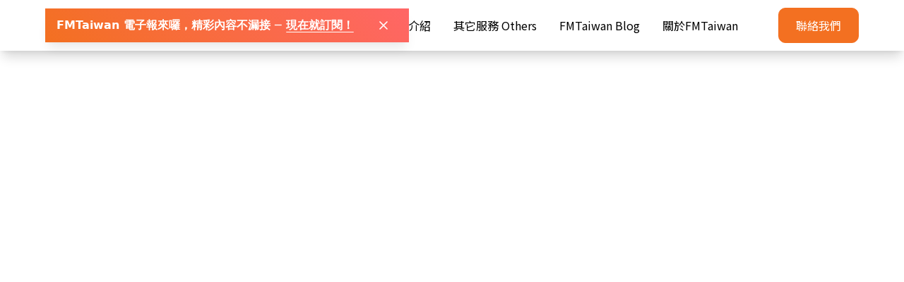

--- FILE ---
content_type: text/html
request_url: https://www.fmtaiwan.com.tw/
body_size: 25930
content:
<!DOCTYPE html><!-- This site was created in Webflow. https://webflow.com --><!-- Last Published: Fri Jan 16 2026 02:17:56 GMT+0000 (Coordinated Universal Time) --><html data-wf-domain="www.fmtaiwan.com.tw" data-wf-page="689b04a4b504166ca11bbdf2" data-wf-site="689b04a4b504166ca11bbe21" lang="en"><head><meta charset="utf-8"/><title>FMTaiwan Podcast: Podcast製作廣告代理公司</title><meta content="我們有深厚的聲音媒體製作以及廣告代理經驗，為您媒合最適合投放廣告的Podcast節目和方案。除了Podcast廣告代理，我們也協助品牌製作屬於自己的Podcast節目，從企劃錄音到後製上架的一條龍服務。針對Podcasters我們提供經紀與廣告媒合，協助創作者專心創作，業務合作溝通交給FMTaiwan。" name="description"/><meta content="FMTaiwan Podcast製作公司" property="og:title"/><meta content="我們有深厚的聲音媒體製作以及廣告代理經驗，為您媒合最適合投放廣告的Podcast節目和方案。除了Podcast廣告代理，我們也協助品牌製作屬於自己的Podcast節目，從企劃錄音到後製上架的一條龍服務。針對Podcasters我們提供經紀與廣告媒合，協助創作者專心創作，業務合作溝通交給FMTaiwan。" property="og:description"/><meta content="FMTaiwan Podcast製作公司" property="twitter:title"/><meta content="我們有深厚的聲音媒體製作以及廣告代理經驗，為您媒合最適合投放廣告的Podcast節目和方案。除了Podcast廣告代理，我們也協助品牌製作屬於自己的Podcast節目，從企劃錄音到後製上架的一條龍服務。針對Podcasters我們提供經紀與廣告媒合，協助創作者專心創作，業務合作溝通交給FMTaiwan。" property="twitter:description"/><meta property="og:type" content="website"/><meta content="summary_large_image" name="twitter:card"/><meta content="width=device-width, initial-scale=1" name="viewport"/><meta content="Webflow" name="generator"/><link href="https://cdn.prod.website-files.com/689b04a4b504166ca11bbe21/css/fmtaiwan-site2-8cb7cdc2400cf3c891f0fda1.webflow.shared.31fc0792c.css" rel="stylesheet" type="text/css" integrity="sha384-MfwHksJXM0OPmAaMMXubk09z660GXHZJidXv+0JFJjoG2BqlAWUIjajtmJeIIpTo" crossorigin="anonymous"/><link href="https://fonts.googleapis.com" rel="preconnect"/><link href="https://fonts.gstatic.com" rel="preconnect" crossorigin="anonymous"/><script src="https://ajax.googleapis.com/ajax/libs/webfont/1.6.26/webfont.js" type="text/javascript"></script><script type="text/javascript">WebFont.load({  google: {    families: ["Noto Sans TC:100,300,regular,600,700:chinese-traditional,latin"]  }});</script><script type="text/javascript">!function(o,c){var n=c.documentElement,t=" w-mod-";n.className+=t+"js",("ontouchstart"in o||o.DocumentTouch&&c instanceof DocumentTouch)&&(n.className+=t+"touch")}(window,document);</script><link href="https://cdn.prod.website-files.com/689b04a4b504166ca11bbe21/689b04a4b504166ca11bbf64_Frame%201.png" rel="shortcut icon" type="image/x-icon"/><link href="https://cdn.prod.website-files.com/689b04a4b504166ca11bbe21/689b04a4b504166ca11bbf67_Frame%201.png" rel="apple-touch-icon"/><script async="" src="https://www.googletagmanager.com/gtag/js?id=G-QCC6PQ9Y18"></script><script type="text/javascript">window.dataLayer = window.dataLayer || [];function gtag(){dataLayer.push(arguments);}gtag('set', 'developer_id.dZGVlNj', true);gtag('js', new Date());gtag('config', 'G-QCC6PQ9Y18');</script><!-- Keep this css code to improve the font quality-->
<style>
  * {
  -webkit-font-smoothing: antialiased;
  -moz-osx-font-smoothing: grayscale;
  -o-font-smoothing: antialiased;
  -webkit-appearance:none;
}
</style><!-- Google tag (gtag.js) -->
<script async src="https://www.googletagmanager.com/gtag/js?id=G-QCC6PQ9Y18"></script>
<script>
  window.dataLayer = window.dataLayer || [];
  function gtag(){dataLayer.push(arguments);}
  gtag('js', new Date());

  gtag('config', 'G-QCC6PQ9Y18');
</script><script src="https://cdn.prod.website-files.com/689b04a4b504166ca11bbe21%2F66ba5a08efe71070f98dd10a%2F68d215ed76e8b0459257d333%2Fqcc6pq9y18-1.1.1.js" type="text/javascript"></script></head><body><div class="page-wrapper"><div class="global-styles w-embed"><style>

/* Ensure all elements inherit the color from its parent */
body * {
    color: inherit;
}

a,
.w-input,
.w-select,
.w-tab-link,
.w-nav-link,
.w-slider-arrow-left,
.w-slider-arrow-right,
.w-dropdown-btn,
.w-dropdown-toggle,
.w-dropdown-link {
  color: inherit;
  text-decoration: inherit;
  font-size: inherit;
}

/* Focus state style for keyboard navigation for the focusable elements */
*[tabindex]:focus-visible,
  input[type="file"]:focus-visible {
   outline: 0.125rem solid #4d65ff;
   outline-offset: 0.125rem;
}

/* Get rid of top margin on first element in any rich text element */
.w-richtext > :not(div):first-child, .w-richtext > div:first-child > :first-child {
  margin-top: 0 !important;
}

/* Get rid of bottom margin on last element in any rich text element */
.w-richtext>:last-child, .w-richtext ol li:last-child, .w-richtext ul li:last-child {
	margin-bottom: 0 !important;
}

/* Prevent all click and hover interaction with an element */
.pointer-events-off {
	pointer-events: none;
}

/* Enables all click and hover interaction with an element */
.pointer-events-on {
  pointer-events: auto;
}

/* Create a class of .div-square which maintains a 1:1 dimension of a div */
.div-square::after {
	content: "";
	display: block;
	padding-bottom: 100%;
}

/* Make sure containers never lose their center alignment */
.container-medium,.container-small, .container-large {
	margin-right: auto !important;
  margin-left: auto !important;
}


/* Apply "..." after 3 lines of text */
.text-style-3lines {
	display: -webkit-box;
	overflow: hidden;
	-webkit-line-clamp: 3;
	-webkit-box-orient: vertical;
}

/* Apply "..." after 2 lines of text */
.text-style-2lines {
	display: -webkit-box;
	overflow: hidden;
	-webkit-line-clamp: 2;
	-webkit-box-orient: vertical;
}

/* Adds inline flex display */
.display-inlineflex {
  display: inline-flex;
}

/* These classes are never overwritten */
.hide {
  display: none !important;
}

@media screen and (max-width: 991px) {
    .hide, .hide-tablet {
        display: none !important;
    }
}
  @media screen and (max-width: 767px) {
    .hide-mobile-landscape{
      display: none !important;
    }
}
  @media screen and (max-width: 479px) {
    .hide-mobile{
      display: none !important;
    }
}
 
.margin-0 {
  margin: 0rem !important;
}
  
.padding-0 {
  padding: 0rem !important;
}

.spacing-clean {
padding: 0rem !important;
margin: 0rem !important;
}

.margin-top {
  margin-right: 0rem !important;
  margin-bottom: 0rem !important;
  margin-left: 0rem !important;
}

.padding-top {
  padding-right: 0rem !important;
  padding-bottom: 0rem !important;
  padding-left: 0rem !important;
}
  
.margin-right {
  margin-top: 0rem !important;
  margin-bottom: 0rem !important;
  margin-left: 0rem !important;
}

.padding-right {
  padding-top: 0rem !important;
  padding-bottom: 0rem !important;
  padding-left: 0rem !important;
}

.margin-bottom {
  margin-top: 0rem !important;
  margin-right: 0rem !important;
  margin-left: 0rem !important;
}

.padding-bottom {
  padding-top: 0rem !important;
  padding-right: 0rem !important;
  padding-left: 0rem !important;
}

.margin-left {
  margin-top: 0rem !important;
  margin-right: 0rem !important;
  margin-bottom: 0rem !important;
}
  
.padding-left {
  padding-top: 0rem !important;
  padding-right: 0rem !important;
  padding-bottom: 0rem !important;
}
  
.margin-horizontal {
  margin-top: 0rem !important;
  margin-bottom: 0rem !important;
}

.padding-horizontal {
  padding-top: 0rem !important;
  padding-bottom: 0rem !important;
}

.margin-vertical {
  margin-right: 0rem !important;
  margin-left: 0rem !important;
}
  
.padding-vertical {
  padding-right: 0rem !important;
  padding-left: 0rem !important;
}

/* Apply "..." at 100% width */
.truncate-width { 
		width: 100%; 
    white-space: nowrap; 
    overflow: hidden; 
    text-overflow: ellipsis; 
}
/* Removes native scrollbar */
.no-scrollbar {
    -ms-overflow-style: none;
    overflow: -moz-scrollbars-none; 
}

.no-scrollbar::-webkit-scrollbar {
    display: none;
}

/*Getter's customize*/
.w-slider-dot {
 background: #ccc !important;
}
.w-slider-dot.w-active {
 background: rgb(243, 112, 33) !important;
}


.page-wrapper{ 

 max-width:100vw;
 overflow-x:hidden;

} 




</style></div><div data-animation="default" class="navbar2_component shadow-medium w-nav" data-easing2="ease" fs-scrolldisable-element="smart-nav" data-easing="ease" data-collapse="medium" data-w-id="4f74c3e1-8c3d-a77d-2845-a4dcd477eec0" role="banner" data-duration="400"><div class="navbar2_container"><a href="#" class="navbar2_logo-link w-nav-brand"><img width="152" height="44" alt="" src="https://cdn.prod.website-files.com/689b04a4b504166ca11bbe21/689b04a4b504166ca11bbe4c_FMTaiwanLogoTempSVG.svg" loading="lazy" class="navbar2_logo"/></a><nav role="navigation" id="w-node-_4f74c3e1-8c3d-a77d-2845-a4dcd477eec4-d477eec0" class="navbar2_menu is-page-height-tablet w-nav-menu"><a href="/" aria-current="page" class="navbar2_link w-nav-link w--current">首頁</a><a href="/producepodcast" class="navbar2_link w-nav-link">Podcast 節目製作</a><a href="/advertisement" class="navbar2_link w-nav-link">Podcast 廣告介紹</a><a href="/services" class="navbar2_link w-nav-link">其它服務 Others</a><a href="/podcast-blog" class="navbar2_link w-nav-link">FMTaiwan Blog</a><a href="/about" class="navbar2_link w-nav-link">關於FMTaiwan</a></nav><div id="w-node-_4f74c3e1-8c3d-a77d-2845-a4dcd477eed7-d477eec0" class="navbar2_button-wrapper"><div class="fs_modal-1_embed-2 w-embed w-script"><!-- [Finsweet Attributes] A11Y -->
<script>(()=>{var t="https://cdn.jsdelivr.net/npm/@finsweet/attributes-a11y@1/a11y.js",e=document.querySelector(`script[src="${t}"]`);e||(e=document.createElement("script"),e.async=!0,e.src=t,document.head.append(e));})();</script></div><div id="fs-modal-1-popup" role="dialog" aria-modal="true" aria-labelledby="fs-modal-1-heading" class="fs_modal-1_popup-2"><div aria-hidden="true" data-w-id="85f7d890-3589-4ba8-0da0-551459992e01" class="fs_modal-1_cover-2"></div><div class="fs_modal-1_wrapper-2"><div class="fs_modal-1_content-2"><div class="contact2_component"><div class="text-align-center"><div class="max-width-large align-center"><h3 class="pop-up-form-title">聯絡我們</h3><div class="spacer-small"></div><p class="text-block1 pop-up-form">有任何問題或合作需求，歡迎與我們聯繫</p><div class="spacer-small"></div><div class="spacer-small"></div></div></div><div class="max-width-xxlarge"><div class="contact2_form-block w-form"><form id="wf-form-Contact-2-Form" name="wf-form-Contact-2-Form" data-name="Contact 2 Form" method="get" class="contact2_form" data-wf-page-id="689b04a4b504166ca11bbdf2" data-wf-element-id="fa66c2b8-0d6b-f06e-c26d-4f324de76f28" data-turnstile-sitekey="0x4AAAAAAAQTptj2So4dx43e"><div class="form_field-2col is-mobile-1col"><div class="form_field-wrapper"><input class="form_input pop-up-form w-input" maxlength="256" name="Contact-Name-2" data-name="Contact Name 2" placeholder="姓名*" type="text" id="Contact-Name-2" required=""/></div><div class="form_field-wrapper"><input class="form_input pop-up-form w-input" maxlength="256" name="Contact-Email-2" data-name="Contact Email 2" placeholder="Email*" type="email" id="Contact-Email-2" required=""/></div></div><div class="form_field-2col is-mobile-1col"><div class="form_field-wrapper"><input class="form_input pop-up-form w-input" maxlength="256" name="Contact-Company-2" data-name="Contact Company 2" placeholder="公司名稱" type="text" id="Contact-Company-2"/></div><div class="form_field-wrapper"><input class="form_input pop-up-form w-input" maxlength="256" name="Contact-JobTitle-2" data-name="Contact Job Title 2" placeholder="職稱" type="text" id="Contact-JobTitle-2"/></div></div><div class="form_field-2col is-mobile-1col"><div class="form_field-wrapper"><input class="form_input pop-up-form w-input" maxlength="256" name="Contact-2-URL-2" data-name="Contact 2 URL 2" placeholder="官網/個人網站" type="url" id="Contact-2-URL-2"/></div><div class="form_field-wrapper"><input class="form_input pop-up-form w-input" maxlength="256" name="Contact-2-Phone-2" data-name="Contact 2 Phone 2" placeholder="聯絡電話*" type="tel" id="Contact-2-Phone-2" required=""/></div></div><div class="form_field-wrapper"><textarea id="Field-9" name="Field-9" maxlength="5000" data-name="Field 9" placeholder="您的需求" class="form_input is-text-area pop-up-form w-input"></textarea></div><div class="spacer-small"></div><input type="submit" data-wait="Please wait..." id="w-node-fa66c2b8-0d6b-f06e-c26d-4f324de76f3b-4de76f1a" class="button1 form-submit pop-up w-button" value="提交"/></form><div class="form_message-success-wrapper w-form-done"><div class="form_message-success"><div class="success-text">謝謝！我們已收到您的提交！</div></div></div><div class="form_message-error-wrapper w-form-fail"><div class="form_message-error"><div class="error-text">糟糕！在提交表單時出了些問題。</div></div></div></div></div></div></div><div aria-expanded="false" role="button" aria-roledescription="close-modal-trigger" aria-controls="fs-modal-1-popup" aria-label="Close modal" tabindex="0" class="fs_modal-1_close-2 pop-up-form"><div class="fs_modal-1_close-icon-2 w-embed"><svg xmlns="http://www.w3.org/2000/svg" aria-hidden="true" viewBox="0 0 24 24">
<path fill="CurrentColor" d="M14.5,12l9-9c0.7-0.7,0.7-1.8,0-2.5c-0.7-0.7-1.8-0.7-2.5,0l-9,9l-9-9c-0.7-0.7-1.8-0.7-2.5,0 c-0.7,0.7-0.7,1.8,0,2.5l9,9l-9,9c-0.7,0.7-0.7,1.8,0,2.5c0.7,0.7,1.8,0.7,2.5,0l9-9l9,9c0.7,0.7,1.8,0.7,2.5,0 c0.7-0.7,0.7-1.8,0-2.5L14.5,12z"/>
</svg></div></div></div></div><div tabindex="0" role="button" aria-roledescription="open-modal-trigger" aria-controls="fs-modal-1-popup" aria-haspopup="dialog" aria-expanded="false" class="fs_modal-1_button-2 button is-navbar2-button"><div class="text-block-16">聯絡我們</div></div><div class="navbar2_menu-button w-nav-button"><div class="menu-icon2"><div class="menu-icon2_line-top"></div><div class="menu-icon2_line-middle"><div class="menu-icon2_line-middle-inner"></div></div><div class="menu-icon2_line-bottom"></div></div></div></div><div id="w-node-f4970d95-c0c3-b06e-1635-f36ae92c38b5-d477eec0" class="code-embed-2 w-embed w-script"><link
  rel="stylesheet"
  href="https://cdn.jsdelivr.net/npm/swiper@11/swiper-bundle.min.css"
/>
<style>
  /*.swiper-text.swiper-slide-active{

    border-bottom: 1px solid #000;
  }*/
  .swiper-text.swiper-slide-thumb-active{

    border-bottom: 1px solid #000;
  }
    .swiper{
       --swiper-theme-color: #ff6600;
       
       --swiper-pagination-bottom:0px;
     }
  	
 		 
  	.popup-combo-content{
    	
        overflow-y: auto;
    
    }
   
</style>
<!--<script src="https://cdn.jsdelivr.net/npm/swiper@8/swiper-bundle.min.js"></script>-->
<script src="https://cdn.jsdelivr.net/npm/swiper@11/swiper-bundle.min.js"></script>
<script>
/*
(() => {
  var t = "https://cdn.jsdelivr.net/npm/swiper@11/swiper-bundle.min.js";
  var e = document.querySelector(`script[src="${t}"]`);
  if (!e) {
    e = document.createElement("script");
    e.async = true;
    e.src = t;
    document.head.append(e);
  }
})();*/
</script></div><section id="banner-bar" class="banner-bar"><div class="uui-container-large"><div class="uui-banner10_wrapper"><div class="uui-banner10_content"><div data-w-id="d63cb98f-a2c7-3463-6720-dc70da0684ff" class="uui-banner10_text-wrapper"><div class="uui-banner10_text"><strong>FMTaiwan 電子報來囉，精彩內容不漏接 ─ </strong><a href="#"><span class="text-span"><strong>現在就訂閱</strong><strong>！</strong></span></a></div><div class="navbar2_button-wrapper"><div id="fs-modal-1-popup" role="dialog" aria-modal="true" aria-labelledby="fs-modal-1-heading" class="fs_modal-1_popup-edm_edm"><div aria-hidden="true" class="fs_modal-1_cover"></div><div class="fs_modal-1_wrapper-edm"><div class="fs_modal-1_content-edm"><div class="w-embed w-iframe"><iframe 
  src="https://d179f16c.sibforms.com/serve/[base64]" 
  width="300
  " 
  height="660" 
  frameborder="0" 
  scrolling="auto"
  style="border: none;">
</iframe></div></div><div aria-expanded="false" role="button" aria-roledescription="close-modal-trigger" aria-controls="fs-modal-1-popup" aria-label="Close modal" tabindex="0" data-w-id="d63cb98f-a2c7-3463-6720-dc70da068510" class="fs_modal-1_close-edm pop-up-form"><div class="fs_modal-1_close-icon-3 w-embed"><style>
.fs_modal-1_content-edm iframe {
  width: 100% !important;
  max-width: 100% !important;
  height: 600px; /* 可改 auto 或更適合你的值 */
  display: block;
}
.w-embed.w-iframe {
  width: 100% !important;
}
</style>

<svg xmlns="http://www.w3.org/2000/svg" aria-hidden="true" viewBox="0 0 24 24">
<path fill="CurrentColor" d="M14.5,12l9-9c0.7-0.7,0.7-1.8,0-2.5c-0.7-0.7-1.8-0.7-2.5,0l-9,9l-9-9c-0.7-0.7-1.8-0.7-2.5,0 c-0.7,0.7-0.7,1.8,0,2.5l9,9l-9,9c-0.7,0.7-0.7,1.8,0,2.5c0.7,0.7,1.8,0.7,2.5,0l9-9l9,9c0.7,0.7,1.8,0.7,2.5,0 c0.7-0.7,0.7-1.8,0-2.5L14.5,12z"/>
</svg></div></div></div></div></div></div></div><a id="banner-close" href="#" class="banner-close w-inline-block"><div class="uui-icon-1x1-xxsmall w-embed"><svg width="20" height="20" viewBox="0 0 20 20" fill="none" xmlns="http://www.w3.org/2000/svg">
<path d="M15 5L5 15M5 5L15 15" stroke="currentColor" stroke-width="1.66667" stroke-linecap="round" stroke-linejoin="round"/>
</svg></div></a></div><div class="code-embed---edm w-embed w-script"><style> #banner-bar { visibility: hidden; opacity: 0; transition: opacity .1s ease; } #banner-bar.show { visibility: visible; opacity: 1; } /* 當 EDM banner 顯示時，main-wrapper 需要額外 +48px padding */ .main-wrapper.banner-open-extra { padding-top: calc(72px + 46px); /* 或 calc(var(--wrapper-top, 72px) + 48px) */ } </style>

<script>
document.addEventListener("DOMContentLoaded", function () {
  const banner = document.getElementById("banner-bar");
  const closeBtn = document.getElementById("banner-close");
  const wrapper = document.querySelector(".main-wrapper");

  if (!banner || !closeBtn) return;

  // 判斷這次載入是否為 reload
  const navEntry = performance.getEntriesByType("navigation")[0];
  const isReload = navEntry && navEntry.type === "reload";

  // session 狀態
  const closedInSession = sessionStorage.getItem("banner_closed") === "true";

  /**
   * 顯示條件：
   * - 第一次進站
   * - 或是 reload
   */
  if (!closedInSession || isReload) {
    banner.classList.add("show");
    if (wrapper) wrapper.classList.add("banner-open-extra");

    // reload 時，重置 session 狀態，讓 BN 能再次被關閉
    if (isReload) {
      sessionStorage.removeItem("banner_closed");
    }
  }

  // 點 X 關閉（整個 tab 期間都不再出現）
  closeBtn.addEventListener("click", function () {
    banner.classList.remove("show");
    if (wrapper) wrapper.classList.remove("banner-open-extra");
    sessionStorage.setItem("banner_closed", "true");
  });
});
</script></div></div></section></div></div><main class="main-wrapper"><header class="section_header7 text-color-alternate"><div class="padding-global"><div class="container-large"><div class="header7_content"><div class="padding-section-large"><div data-w-id="28a2cafe-6ee8-b3b8-7ca0-0cc69a8ca6af" style="opacity:0" class="home_hero_title"><h1 class="heading-style-h1">Pro Podcast Solutions</h1><div class="text-block-3">我們的起點，來自廣播。</div><div class="spacer-small"></div><p class="text-block1">在這個視覺快感主導的時代，FMTaiwan 選擇以聲音，喚醒另一種深刻的連結。在台灣廣播產業 50 年的根基孕育了現在的FMTaiwan，除了有豐富的經驗，我們也擁有一群創意無限、勇於冒險、永不設限的團隊夥伴，讓行銷有溫度，聲音有共鳴。</p><div><a href="https://fmtaiwan-site2.webflow.io/blog/podcast-trend" target="_blank" class="link-block-3 w-inline-block"><div class="text-block-7">了解更多</div><div id="home-portfolio-next" data-w-id="be349418-fecd-cf53-e25d-a9b8df36bb42" class="slider-arrow is-bottom-next"><div class="slider-arrow-icon _1 w-embed"><svg width="100%" height="100%" viewBox="0 0 16 16" fill="none" xmlns="http://www.w3.org/2000/svg">
<path d="M12.6893 7.25L6.96967 1.53033L8.03033 0.469666L15.5607 8L8.03033 15.5303L6.96967 14.4697L12.6893 8.75H0.5V7.25H12.6893Z" fill="currentColor"/>
</svg></div></div></a></div></div></div></div></div></div><div class="header7_background-video-wrapper"><div class="video-overlay-layer"></div><div data-poster-url="https://cdn.prod.website-files.com/6864c68cb9365760030fd78f%2F6892b879db26a0c5fed0567b_%E9%A6%96%E9%A0%81%E5%BD%B1%E7%89%87VER3-poster-00001.jpg" data-video-urls="https://cdn.prod.website-files.com/689b04a4b504166ca11bbe21/689b04a4b504166ca11bbf6b_%E9%A6%96%E9%A0%81%E5%BD%B1%E7%89%87VER3-transcode.mp4,https://cdn.prod.website-files.com/689b04a4b504166ca11bbe21/689b04a4b504166ca11bbf6b_%E9%A6%96%E9%A0%81%E5%BD%B1%E7%89%87VER3-transcode.webm" data-autoplay="true" data-loop="true" data-wf-ignore="true" data-beta-bgvideo-upgrade="false" class="header7_background-video w-background-video w-background-video-atom"><video id="28a2cafe-6ee8-b3b8-7ca0-0cc69a8ca6bd-video" autoplay="" loop="" style="background-image:url(&quot;https://cdn.prod.website-files.com/6864c68cb9365760030fd78f%2F6892b879db26a0c5fed0567b_%E9%A6%96%E9%A0%81%E5%BD%B1%E7%89%87VER3-poster-00001.jpg&quot;)" muted="" playsinline="" data-wf-ignore="true" data-object-fit="cover"><source src="https://cdn.prod.website-files.com/689b04a4b504166ca11bbe21/689b04a4b504166ca11bbf6b_%E9%A6%96%E9%A0%81%E5%BD%B1%E7%89%87VER3-transcode.mp4" data-wf-ignore="true"/><source src="https://cdn.prod.website-files.com/689b04a4b504166ca11bbe21/689b04a4b504166ca11bbf6b_%E9%A6%96%E9%A0%81%E5%BD%B1%E7%89%87VER3-transcode.webm" data-wf-ignore="true"/></video></div></div></header><section class="section_layout240"><div class="padding-global"><div class="container-large"><div class="padding-section-large"><div class="layout240_component"><div class="text-align-center"><div class="max-width-large align-center"><h2 data-w-id="28a2cafe-6ee8-b3b8-7ca0-0cc69a8ca6c6" style="opacity:0" class="heading-8">全方位媒體服務</h2></div></div><div class="spacer-xxlarge"></div><div data-w-id="28a2cafe-6ee8-b3b8-7ca0-0cc69a8ca6c8" style="opacity:0" class="w-layout-grid home_doublecard_list"><a href="/producepodcast" class="w-inline-block"><div class="home_doublecard div-block-7 div-block-8"><div class="margin-bottom"><div class="layout240_image-wrapper"><img loading="lazy" src="https://cdn.prod.website-files.com/689b04a4b504166ca11bbe21/689b04a4b504166ca11bbf8b_%E6%A8%A1%E7%B3%8A12%E7%9A%84.jpg" alt="" sizes="100vw" srcset="https://cdn.prod.website-files.com/689b04a4b504166ca11bbe21/689b04a4b504166ca11bbf8b_%25E6%25A8%25A1%25E7%25B3%258A12%25E7%259A%2584-p-500.jpg 500w, https://cdn.prod.website-files.com/689b04a4b504166ca11bbe21/689b04a4b504166ca11bbf8b_%25E6%25A8%25A1%25E7%25B3%258A12%25E7%259A%2584-p-800.jpg 800w, https://cdn.prod.website-files.com/689b04a4b504166ca11bbe21/689b04a4b504166ca11bbf8b_%25E6%25A8%25A1%25E7%25B3%258A12%25E7%259A%2584-p-1080.jpg 1080w, https://cdn.prod.website-files.com/689b04a4b504166ca11bbe21/689b04a4b504166ca11bbf8b_%25E6%25A8%25A1%25E7%25B3%258A12%25E7%259A%2584-p-1600.jpg 1600w, https://cdn.prod.website-files.com/689b04a4b504166ca11bbe21/689b04a4b504166ca11bbf8b_%25E6%25A8%25A1%25E7%25B3%258A12%25E7%259A%2584-p-2000.jpg 2000w, https://cdn.prod.website-files.com/689b04a4b504166ca11bbe21/689b04a4b504166ca11bbf8b_%25E6%25A8%25A1%25E7%25B3%258A12%25E7%259A%2584-p-2600.jpg 2600w, https://cdn.prod.website-files.com/689b04a4b504166ca11bbe21/689b04a4b504166ca11bbf8b_%25E6%25A8%25A1%25E7%25B3%258A12%25E7%259A%2584-p-3200.jpg 3200w, https://cdn.prod.website-files.com/689b04a4b504166ca11bbe21/689b04a4b504166ca11bbf8b_%E6%A8%A1%E7%B3%8A12%E7%9A%84.jpg 3936w" class="layout240_image"/></div></div><div class="white-card shadow-small"><h3 class="heading-style-h5">Podcast 節目製作</h3><p class="paragraph">有點子就出聲，從企劃到上架，一次搞定</p></div></div></a><a href="/advertisement" class="w-inline-block"><div class="home_doublecard div-block-7 div-block-8"><div class="margin-bottom"><div class="layout240_image-wrapper"><img loading="lazy" src="https://cdn.prod.website-files.com/689b04a4b504166ca11bbe21/689b04a4b504166ca11bbfbd_%E5%BB%A3%E5%91%8A%E9%A6%96%E5%9C%96.png" alt="" sizes="100vw" srcset="https://cdn.prod.website-files.com/689b04a4b504166ca11bbe21/689b04a4b504166ca11bbfbd_%25E5%25BB%25A3%25E5%2591%258A%25E9%25A6%2596%25E5%259C%2596-p-500.png 500w, https://cdn.prod.website-files.com/689b04a4b504166ca11bbe21/689b04a4b504166ca11bbfbd_%25E5%25BB%25A3%25E5%2591%258A%25E9%25A6%2596%25E5%259C%2596-p-800.png 800w, https://cdn.prod.website-files.com/689b04a4b504166ca11bbe21/689b04a4b504166ca11bbfbd_%25E5%25BB%25A3%25E5%2591%258A%25E9%25A6%2596%25E5%259C%2596-p-1080.png 1080w, https://cdn.prod.website-files.com/689b04a4b504166ca11bbe21/689b04a4b504166ca11bbfbd_%25E5%25BB%25A3%25E5%2591%258A%25E9%25A6%2596%25E5%259C%2596-p-1600.png 1600w, https://cdn.prod.website-files.com/689b04a4b504166ca11bbe21/689b04a4b504166ca11bbfbd_%25E5%25BB%25A3%25E5%2591%258A%25E9%25A6%2596%25E5%259C%2596-p-2000.png 2000w, https://cdn.prod.website-files.com/689b04a4b504166ca11bbe21/689b04a4b504166ca11bbfbd_%25E5%25BB%25A3%25E5%2591%258A%25E9%25A6%2596%25E5%259C%2596-p-2600.png 2600w, https://cdn.prod.website-files.com/689b04a4b504166ca11bbe21/689b04a4b504166ca11bbfbd_%E5%BB%A3%E5%91%8A%E9%A6%96%E5%9C%96.png 2622w" class="layout240_image"/></div></div><div class="white-card shadow-small"><h3 class="heading-style-h5">Podcast 廣告介紹</h3><p class="paragraph">用數據說話，用創意加分，打造優質廣告服務</p></div></div></a><a href="/services" class="w-inline-block"><div class="home_doublecard div-block-7 div-block-8"><div class="margin-bottom"><div class="layout240_image-wrapper"><img loading="lazy" src="https://cdn.prod.website-files.com/689b04a4b504166ca11bbe21/689b04a4b504166ca11bbf88_%E6%A8%A1%E7%B3%8A18%E7%9A%84.jpg" alt="" sizes="100vw" srcset="https://cdn.prod.website-files.com/689b04a4b504166ca11bbe21/689b04a4b504166ca11bbf88_%25E6%25A8%25A1%25E7%25B3%258A18%25E7%259A%2584-p-500.jpg 500w, https://cdn.prod.website-files.com/689b04a4b504166ca11bbe21/689b04a4b504166ca11bbf88_%25E6%25A8%25A1%25E7%25B3%258A18%25E7%259A%2584-p-800.jpg 800w, https://cdn.prod.website-files.com/689b04a4b504166ca11bbe21/689b04a4b504166ca11bbf88_%25E6%25A8%25A1%25E7%25B3%258A18%25E7%259A%2584-p-1080.jpg 1080w, https://cdn.prod.website-files.com/689b04a4b504166ca11bbe21/689b04a4b504166ca11bbf88_%25E6%25A8%25A1%25E7%25B3%258A18%25E7%259A%2584-p-1600.jpg 1600w, https://cdn.prod.website-files.com/689b04a4b504166ca11bbe21/689b04a4b504166ca11bbf88_%25E6%25A8%25A1%25E7%25B3%258A18%25E7%259A%2584-p-2000.jpg 2000w, https://cdn.prod.website-files.com/689b04a4b504166ca11bbe21/689b04a4b504166ca11bbf88_%25E6%25A8%25A1%25E7%25B3%258A18%25E7%259A%2584-p-2600.jpg 2600w, https://cdn.prod.website-files.com/689b04a4b504166ca11bbe21/689b04a4b504166ca11bbf88_%25E6%25A8%25A1%25E7%25B3%258A18%25E7%259A%2584-p-3200.jpg 3200w, https://cdn.prod.website-files.com/689b04a4b504166ca11bbe21/689b04a4b504166ca11bbf88_%E6%A8%A1%E7%B3%8A18%E7%9A%84.jpg 3264w" class="layout240_image"/></div></div><div class="white-card shadow-small"><h3 class="heading-style-h5">其他服務</h3><p class="paragraph">FMTaiwan讓你輕鬆打造高品質節目</p></div></div></a></div></div></div></div></div></section><section data-w-id="5bff71eb-b22c-458b-5e37-977845f8ffc8" class="fmtaiwan-episods bg-greytrans section-2"><div class="padding-global"><div class="container-large"><div class="padding-section-large"><div class="blog65_heading-wrapper"><div class="blog65_heading"><div class="max-width-large"><h2 class="heading-9">製作超過40檔節目</h2></div></div></div><div class="spacer-small c"></div><div data-current="Tab 2" data-easing="ease" data-duration-in="300" data-duration-out="100" class="tabs w-tabs"><div class="episode-tabs-content w-tab-content"><div data-w-tab="Tab 1" class="w-tab-pane"><div class="swiper swiper-episode w-dyn-list"><div role="list" class="swiper-wrapper w-dyn-items"><div role="listitem" class="swiper-slide ec w-dyn-item"><a href="#" class="episole-ightbox-link w-inline-block w-lightbox"><img loading="lazy" src="https://cdn.prod.website-files.com/689b04a4b504166ca11bbe2f/689b04a4b504166ca11bc0e1_%E7%BE%8E%E9%BA%97%E5%81%A5%E5%BA%B7%E8%90%8C%E8%90%8C%E5%99%A0.png" alt="" sizes="100vw" srcset="https://cdn.prod.website-files.com/689b04a4b504166ca11bbe2f/689b04a4b504166ca11bc0e1_%25E7%25BE%258E%25E9%25BA%2597%25E5%2581%25A5%25E5%25BA%25B7%25E8%2590%258C%25E8%2590%258C%25E5%2599%25A0-p-500.png 500w, https://cdn.prod.website-files.com/689b04a4b504166ca11bbe2f/689b04a4b504166ca11bc0e1_%25E7%25BE%258E%25E9%25BA%2597%25E5%2581%25A5%25E5%25BA%25B7%25E8%2590%258C%25E8%2590%258C%25E5%2599%25A0-p-800.png 800w, https://cdn.prod.website-files.com/689b04a4b504166ca11bbe2f/689b04a4b504166ca11bc0e1_%25E7%25BE%258E%25E9%25BA%2597%25E5%2581%25A5%25E5%25BA%25B7%25E8%2590%258C%25E8%2590%258C%25E5%2599%25A0-p-1080.png 1080w, https://cdn.prod.website-files.com/689b04a4b504166ca11bbe2f/689b04a4b504166ca11bc0e1_%25E7%25BE%258E%25E9%25BA%2597%25E5%2581%25A5%25E5%25BA%25B7%25E8%2590%258C%25E8%2590%258C%25E5%2599%25A0-p-1600.png 1600w, https://cdn.prod.website-files.com/689b04a4b504166ca11bbe2f/689b04a4b504166ca11bc0e1_%25E7%25BE%258E%25E9%25BA%2597%25E5%2581%25A5%25E5%25BA%25B7%25E8%2590%258C%25E8%2590%258C%25E5%2599%25A0-p-2000.png 2000w, https://cdn.prod.website-files.com/689b04a4b504166ca11bbe2f/689b04a4b504166ca11bc0e1_%25E7%25BE%258E%25E9%25BA%2597%25E5%2581%25A5%25E5%25BA%25B7%25E8%2590%258C%25E8%2590%258C%25E5%2599%25A0-p-2600.png 2600w, https://cdn.prod.website-files.com/689b04a4b504166ca11bbe2f/689b04a4b504166ca11bc0e1_%E7%BE%8E%E9%BA%97%E5%81%A5%E5%BA%B7%E8%90%8C%E8%90%8C%E5%99%A0.png 3000w" class="episode-cover shadow-xlarge"/><div class="playicon_wrapper shadow-xlarge"><div class="code-embed w-embed"><svg xmlns="http://www.w3.org/2000/svg" xmlns:xlink="http://www.w3.org/1999/xlink" aria-hidden="true" role="img" class="iconify iconify--ic" width="100%" height="100%" preserveAspectRatio="xMidYMid meet" viewBox="0 0 24 24"><path fill="currentColor" d="M8 6.82v10.36c0 .79.87 1.27 1.54.84l8.14-5.18a1 1 0 0 0 0-1.69L9.54 5.98A.998.998 0 0 0 8 6.82"></path></svg></div></div><script type="application/json" class="w-json">{
  "items": [
    {
      "url": "https://open.spotify.com/episode/6P8ZkqxFXEsN4Yo8Us1YRj?si=81FF0QNcQ1WdziZxCB5OPQ",
      "originalUrl": "https://open.spotify.com/episode/6P8ZkqxFXEsN4Yo8Us1YRj?si=81FF0QNcQ1WdziZxCB5OPQ",
      "width": 456,
      "height": 152,
      "thumbnailUrl": "https://image-cdn-fa.spotifycdn.com/image/ab67656300005f1f30737e7d4ae2c049dfc4d942",
      "html": "<iframe class=\"embedly-embed\" src=\"//cdn.embedly.com/widgets/media.html?src=https%3A%2F%2Fopen.spotify.com%2Fembed%2Fepisode%2F6P8ZkqxFXEsN4Yo8Us1YRj%3Futm_source%3Doembed&display_name=Spotify&url=https%3A%2F%2Fopen.spotify.com%2Fepisode%2F6P8ZkqxFXEsN4Yo8Us1YRj&image=https%3A%2F%2Fimage-cdn-fa.spotifycdn.com%2Fimage%2Fab67656300005f1f30737e7d4ae2c049dfc4d942&type=text%2Fhtml&schema=spotify\" width=\"456\" height=\"152\" scrolling=\"no\" title=\"Spotify embed\" frameborder=\"0\" allow=\"autoplay; fullscreen; encrypted-media; picture-in-picture;\" allowfullscreen=\"true\"></iframe>",
      "type": "video"
    }
  ],
  "group": ""
}</script></a></div><div role="listitem" class="swiper-slide ec w-dyn-item"><a href="#" class="episole-ightbox-link w-inline-block w-lightbox"><img loading="lazy" src="https://cdn.prod.website-files.com/6864c68cb9365760030fd79c/686ddf376a67afcdf04e1452_%E7%8E%89%E5%B1%B1%E5%AD%B8%E5%A0%82.jpg" alt="" class="episode-cover shadow-xlarge"/><div class="playicon_wrapper shadow-xlarge"><div class="code-embed w-embed"><svg xmlns="http://www.w3.org/2000/svg" xmlns:xlink="http://www.w3.org/1999/xlink" aria-hidden="true" role="img" class="iconify iconify--ic" width="100%" height="100%" preserveAspectRatio="xMidYMid meet" viewBox="0 0 24 24"><path fill="currentColor" d="M8 6.82v10.36c0 .79.87 1.27 1.54.84l8.14-5.18a1 1 0 0 0 0-1.69L9.54 5.98A.998.998 0 0 0 8 6.82"></path></svg></div></div><script type="application/json" class="w-json">{
  "items": [
    {
      "url": "https://open.spotify.com/episode/7M4z0F4I8vJ7TRU6mzw2Bc?si=qlYiwofKSqm6FI40XvlAYw",
      "originalUrl": "https://open.spotify.com/episode/7M4z0F4I8vJ7TRU6mzw2Bc?si=qlYiwofKSqm6FI40XvlAYw",
      "width": 456,
      "height": 152,
      "thumbnailUrl": "https://image-cdn-fa.spotifycdn.com/image/ab67656300005f1f5c6b246b733471716dffe365",
      "html": "<iframe class=\"embedly-embed\" src=\"//cdn.embedly.com/widgets/media.html?src=https%3A%2F%2Fopen.spotify.com%2Fembed%2Fepisode%2F7M4z0F4I8vJ7TRU6mzw2Bc%3Futm_source%3Doembed&display_name=Spotify&url=https%3A%2F%2Fopen.spotify.com%2Fepisode%2F7M4z0F4I8vJ7TRU6mzw2Bc&image=https%3A%2F%2Fimage-cdn-fa.spotifycdn.com%2Fimage%2Fab67656300005f1f5c6b246b733471716dffe365&type=text%2Fhtml&schema=spotify\" width=\"456\" height=\"152\" scrolling=\"no\" title=\"Spotify embed\" frameborder=\"0\" allow=\"autoplay; fullscreen; encrypted-media; picture-in-picture;\" allowfullscreen=\"true\"></iframe>",
      "type": "video"
    }
  ],
  "group": ""
}</script></a></div><div role="listitem" class="swiper-slide ec w-dyn-item"><a href="#" class="episole-ightbox-link w-inline-block w-lightbox"><img loading="lazy" src="https://cdn.prod.website-files.com/689b04a4b504166ca11bbe2f/689b04a4b504166ca11bc0db_%E6%A5%AD%E5%95%8F.jpg" alt="" sizes="100vw" srcset="https://cdn.prod.website-files.com/689b04a4b504166ca11bbe2f/689b04a4b504166ca11bc0db_%25E6%25A5%25AD%25E5%2595%258F-p-500.jpg 500w, https://cdn.prod.website-files.com/689b04a4b504166ca11bbe2f/689b04a4b504166ca11bc0db_%25E6%25A5%25AD%25E5%2595%258F-p-800.jpg 800w, https://cdn.prod.website-files.com/689b04a4b504166ca11bbe2f/689b04a4b504166ca11bc0db_%25E6%25A5%25AD%25E5%2595%258F-p-1080.jpg 1080w, https://cdn.prod.website-files.com/689b04a4b504166ca11bbe2f/689b04a4b504166ca11bc0db_%E6%A5%AD%E5%95%8F.jpg 1400w" class="episode-cover shadow-xlarge"/><div class="playicon_wrapper shadow-xlarge"><div class="code-embed w-embed"><svg xmlns="http://www.w3.org/2000/svg" xmlns:xlink="http://www.w3.org/1999/xlink" aria-hidden="true" role="img" class="iconify iconify--ic" width="100%" height="100%" preserveAspectRatio="xMidYMid meet" viewBox="0 0 24 24"><path fill="currentColor" d="M8 6.82v10.36c0 .79.87 1.27 1.54.84l8.14-5.18a1 1 0 0 0 0-1.69L9.54 5.98A.998.998 0 0 0 8 6.82"></path></svg></div></div><script type="application/json" class="w-json">{
  "items": [
    {
      "url": "https://open.spotify.com/episode/5shzJB0gD2cGfPIZSwOlSj?si=9I2HRRojQ6WB25l3e-To6Q",
      "originalUrl": "https://open.spotify.com/episode/5shzJB0gD2cGfPIZSwOlSj?si=9I2HRRojQ6WB25l3e-To6Q",
      "width": 456,
      "height": 152,
      "thumbnailUrl": "https://image-cdn-fa.spotifycdn.com/image/ab67656300005f1f0111df31d2daf622d59efd96",
      "html": "<iframe class=\"embedly-embed\" src=\"//cdn.embedly.com/widgets/media.html?src=https%3A%2F%2Fopen.spotify.com%2Fembed%2Fepisode%2F5shzJB0gD2cGfPIZSwOlSj%3Futm_source%3Doembed&display_name=Spotify&url=https%3A%2F%2Fopen.spotify.com%2Fepisode%2F5shzJB0gD2cGfPIZSwOlSj&image=https%3A%2F%2Fimage-cdn-fa.spotifycdn.com%2Fimage%2Fab67656300005f1f0111df31d2daf622d59efd96&type=text%2Fhtml&schema=spotify\" width=\"456\" height=\"152\" scrolling=\"no\" title=\"Spotify embed\" frameborder=\"0\" allow=\"autoplay; fullscreen; encrypted-media; picture-in-picture;\" allowfullscreen=\"true\"></iframe>",
      "type": "video"
    }
  ],
  "group": ""
}</script></a></div><div role="listitem" class="swiper-slide ec w-dyn-item"><a href="#" class="episole-ightbox-link w-inline-block w-lightbox"><img loading="lazy" src="https://cdn.prod.website-files.com/689b04a4b504166ca11bbe2f/689b04a4b504166ca11bc0ed_%E6%8A%95%E6%93%B2%E5%BF%85%E4%B8%AD.jpg" alt="" sizes="100vw" srcset="https://cdn.prod.website-files.com/689b04a4b504166ca11bbe2f/689b04a4b504166ca11bc0ed_%25E6%258A%2595%25E6%2593%25B2%25E5%25BF%2585%25E4%25B8%25AD-p-500.jpg 500w, https://cdn.prod.website-files.com/689b04a4b504166ca11bbe2f/689b04a4b504166ca11bc0ed_%25E6%258A%2595%25E6%2593%25B2%25E5%25BF%2585%25E4%25B8%25AD-p-800.jpg 800w, https://cdn.prod.website-files.com/689b04a4b504166ca11bbe2f/689b04a4b504166ca11bc0ed_%25E6%258A%2595%25E6%2593%25B2%25E5%25BF%2585%25E4%25B8%25AD-p-1080.jpg 1080w, https://cdn.prod.website-files.com/689b04a4b504166ca11bbe2f/689b04a4b504166ca11bc0ed_%E6%8A%95%E6%93%B2%E5%BF%85%E4%B8%AD.jpg 1200w" class="episode-cover shadow-xlarge"/><div class="playicon_wrapper shadow-xlarge"><div class="code-embed w-embed"><svg xmlns="http://www.w3.org/2000/svg" xmlns:xlink="http://www.w3.org/1999/xlink" aria-hidden="true" role="img" class="iconify iconify--ic" width="100%" height="100%" preserveAspectRatio="xMidYMid meet" viewBox="0 0 24 24"><path fill="currentColor" d="M8 6.82v10.36c0 .79.87 1.27 1.54.84l8.14-5.18a1 1 0 0 0 0-1.69L9.54 5.98A.998.998 0 0 0 8 6.82"></path></svg></div></div><script type="application/json" class="w-json">{
  "items": [
    {
      "url": "https://open.spotify.com/episode/6T8JIhrtqlYzAnhDBNswDE?si=AKCZDH6qR6ywcAXePyUBgw",
      "originalUrl": "https://open.spotify.com/episode/6T8JIhrtqlYzAnhDBNswDE?si=AKCZDH6qR6ywcAXePyUBgw",
      "width": 456,
      "height": 152,
      "thumbnailUrl": "https://image-cdn-fa.spotifycdn.com/image/ab67656300005f1f4469a7c1757dfdae1702f8f7",
      "html": "<iframe class=\"embedly-embed\" src=\"//cdn.embedly.com/widgets/media.html?src=https%3A%2F%2Fopen.spotify.com%2Fembed%2Fepisode%2F6T8JIhrtqlYzAnhDBNswDE%3Fsi%3DAKCZDH6qR6ywcAXePyUBgw%26utm_source%3Doembed&display_name=Spotify&url=https%3A%2F%2Fopen.spotify.com%2Fepisode%2F6T8JIhrtqlYzAnhDBNswDE%3Fsi%3DAKCZDH6qR6ywcAXePyUBgw&image=https%3A%2F%2Fimage-cdn-fa.spotifycdn.com%2Fimage%2Fab67656300005f1f4469a7c1757dfdae1702f8f7&type=text%2Fhtml&schema=spotify\" width=\"456\" height=\"152\" scrolling=\"no\" title=\"Spotify embed\" frameborder=\"0\" allow=\"autoplay; fullscreen; encrypted-media; picture-in-picture;\" allowfullscreen=\"true\"></iframe>",
      "type": "video"
    }
  ],
  "group": ""
}</script></a></div><div role="listitem" class="swiper-slide ec w-dyn-item"><a href="#" class="episole-ightbox-link w-inline-block w-lightbox"><img loading="lazy" src="https://cdn.prod.website-files.com/689b04a4b504166ca11bbe2f/689b04a4b504166ca11bc0dc_%E7%99%BC%E6%91%9F%E4%BD%A0%E7%9A%84%E6%B3%8C%E5%B0%BF.png" alt="" sizes="100vw" srcset="https://cdn.prod.website-files.com/689b04a4b504166ca11bbe2f/689b04a4b504166ca11bc0dc_%25E7%2599%25BC%25E6%2591%259F%25E4%25BD%25A0%25E7%259A%2584%25E6%25B3%258C%25E5%25B0%25BF-p-500.png 500w, https://cdn.prod.website-files.com/689b04a4b504166ca11bbe2f/689b04a4b504166ca11bc0dc_%25E7%2599%25BC%25E6%2591%259F%25E4%25BD%25A0%25E7%259A%2584%25E6%25B3%258C%25E5%25B0%25BF-p-800.png 800w, https://cdn.prod.website-files.com/689b04a4b504166ca11bbe2f/689b04a4b504166ca11bc0dc_%25E7%2599%25BC%25E6%2591%259F%25E4%25BD%25A0%25E7%259A%2584%25E6%25B3%258C%25E5%25B0%25BF-p-1080.png 1080w, https://cdn.prod.website-files.com/689b04a4b504166ca11bbe2f/689b04a4b504166ca11bc0dc_%25E7%2599%25BC%25E6%2591%259F%25E4%25BD%25A0%25E7%259A%2584%25E6%25B3%258C%25E5%25B0%25BF-p-1600.png 1600w, https://cdn.prod.website-files.com/689b04a4b504166ca11bbe2f/689b04a4b504166ca11bc0dc_%25E7%2599%25BC%25E6%2591%259F%25E4%25BD%25A0%25E7%259A%2584%25E6%25B3%258C%25E5%25B0%25BF-p-2000.png 2000w, https://cdn.prod.website-files.com/689b04a4b504166ca11bbe2f/689b04a4b504166ca11bc0dc_%25E7%2599%25BC%25E6%2591%259F%25E4%25BD%25A0%25E7%259A%2584%25E6%25B3%258C%25E5%25B0%25BF-p-2600.png 2600w, https://cdn.prod.website-files.com/689b04a4b504166ca11bbe2f/689b04a4b504166ca11bc0dc_%25E7%2599%25BC%25E6%2591%259F%25E4%25BD%25A0%25E7%259A%2584%25E6%25B3%258C%25E5%25B0%25BF-p-3200.png 3200w, https://cdn.prod.website-files.com/689b04a4b504166ca11bbe2f/689b04a4b504166ca11bc0dc_%E7%99%BC%E6%91%9F%E4%BD%A0%E7%9A%84%E6%B3%8C%E5%B0%BF.png 5833w" class="episode-cover shadow-xlarge"/><div class="playicon_wrapper shadow-xlarge"><div class="code-embed w-embed"><svg xmlns="http://www.w3.org/2000/svg" xmlns:xlink="http://www.w3.org/1999/xlink" aria-hidden="true" role="img" class="iconify iconify--ic" width="100%" height="100%" preserveAspectRatio="xMidYMid meet" viewBox="0 0 24 24"><path fill="currentColor" d="M8 6.82v10.36c0 .79.87 1.27 1.54.84l8.14-5.18a1 1 0 0 0 0-1.69L9.54 5.98A.998.998 0 0 0 8 6.82"></path></svg></div></div><script type="application/json" class="w-json">{
  "items": [
    {
      "url": "https://open.spotify.com/episode/72ArAuGomfgSS1dZKUlTi9?si=uOf-URFjRkW6oKFWe8Vhaw",
      "originalUrl": "https://open.spotify.com/episode/72ArAuGomfgSS1dZKUlTi9?si=uOf-URFjRkW6oKFWe8Vhaw",
      "width": 456,
      "height": 152,
      "thumbnailUrl": "https://image-cdn-fa.spotifycdn.com/image/ab67656300005f1fd2628edc894d5d03d2366ae9",
      "html": "<iframe class=\"embedly-embed\" src=\"//cdn.embedly.com/widgets/media.html?src=https%3A%2F%2Fopen.spotify.com%2Fembed%2Fepisode%2F72ArAuGomfgSS1dZKUlTi9%3Fsi%3DuOf-URFjRkW6oKFWe8Vhaw%26utm_source%3Doembed&display_name=Spotify&url=https%3A%2F%2Fopen.spotify.com%2Fepisode%2F72ArAuGomfgSS1dZKUlTi9%3Fsi%3DuOf-URFjRkW6oKFWe8Vhaw&image=https%3A%2F%2Fimage-cdn-fa.spotifycdn.com%2Fimage%2Fab67656300005f1fd2628edc894d5d03d2366ae9&type=text%2Fhtml&schema=spotify\" width=\"456\" height=\"152\" scrolling=\"no\" title=\"Spotify embed\" frameborder=\"0\" allow=\"autoplay; fullscreen; encrypted-media; picture-in-picture;\" allowfullscreen=\"true\"></iframe>",
      "type": "video"
    }
  ],
  "group": ""
}</script></a></div><div role="listitem" class="swiper-slide ec w-dyn-item"><a href="#" class="episole-ightbox-link w-inline-block w-lightbox"><img loading="lazy" src="https://cdn.prod.website-files.com/689b04a4b504166ca11bbe2f/689b04a4b504166ca11bc0df_%E8%80%81%E5%AE%8B%E5%A4%A7%E8%A9%B1%E9%80%A3%E7%AF%87.jpg" alt="" sizes="100vw" srcset="https://cdn.prod.website-files.com/689b04a4b504166ca11bbe2f/689b04a4b504166ca11bc0df_%25E8%2580%2581%25E5%25AE%258B%25E5%25A4%25A7%25E8%25A9%25B1%25E9%2580%25A3%25E7%25AF%2587-p-500.jpg 500w, https://cdn.prod.website-files.com/689b04a4b504166ca11bbe2f/689b04a4b504166ca11bc0df_%25E8%2580%2581%25E5%25AE%258B%25E5%25A4%25A7%25E8%25A9%25B1%25E9%2580%25A3%25E7%25AF%2587-p-800.jpg 800w, https://cdn.prod.website-files.com/689b04a4b504166ca11bbe2f/689b04a4b504166ca11bc0df_%25E8%2580%2581%25E5%25AE%258B%25E5%25A4%25A7%25E8%25A9%25B1%25E9%2580%25A3%25E7%25AF%2587-p-1080.jpg 1080w, https://cdn.prod.website-files.com/689b04a4b504166ca11bbe2f/689b04a4b504166ca11bc0df_%E8%80%81%E5%AE%8B%E5%A4%A7%E8%A9%B1%E9%80%A3%E7%AF%87.jpg 1400w" class="episode-cover shadow-xlarge"/><div class="playicon_wrapper shadow-xlarge"><div class="code-embed w-embed"><svg xmlns="http://www.w3.org/2000/svg" xmlns:xlink="http://www.w3.org/1999/xlink" aria-hidden="true" role="img" class="iconify iconify--ic" width="100%" height="100%" preserveAspectRatio="xMidYMid meet" viewBox="0 0 24 24"><path fill="currentColor" d="M8 6.82v10.36c0 .79.87 1.27 1.54.84l8.14-5.18a1 1 0 0 0 0-1.69L9.54 5.98A.998.998 0 0 0 8 6.82"></path></svg></div></div><script type="application/json" class="w-json">{
  "items": [
    {
      "url": "https://open.spotify.com/episode/35ds7RnEbArjzjNpYeqfOE?si=99ZMQM-ETlq6gQmCZAK2-g",
      "originalUrl": "https://open.spotify.com/episode/35ds7RnEbArjzjNpYeqfOE?si=99ZMQM-ETlq6gQmCZAK2-g",
      "width": 456,
      "height": 152,
      "thumbnailUrl": "https://image-cdn-fa.spotifycdn.com/image/ab67656300005f1f25d8355e84169eaad9bbe277",
      "html": "<iframe class=\"embedly-embed\" src=\"//cdn.embedly.com/widgets/media.html?src=https%3A%2F%2Fopen.spotify.com%2Fembed%2Fepisode%2F35ds7RnEbArjzjNpYeqfOE%3Fsi%3D99ZMQM-ETlq6gQmCZAK2-g%26utm_source%3Doembed&display_name=Spotify&url=https%3A%2F%2Fopen.spotify.com%2Fepisode%2F35ds7RnEbArjzjNpYeqfOE%3Fsi%3D99ZMQM-ETlq6gQmCZAK2-g&image=https%3A%2F%2Fimage-cdn-fa.spotifycdn.com%2Fimage%2Fab67656300005f1f25d8355e84169eaad9bbe277&type=text%2Fhtml&schema=spotify\" width=\"456\" height=\"152\" scrolling=\"no\" title=\"Spotify embed\" frameborder=\"0\" allow=\"autoplay; fullscreen; encrypted-media; picture-in-picture;\" allowfullscreen=\"true\"></iframe>",
      "type": "video"
    }
  ],
  "group": ""
}</script></a></div><div role="listitem" class="swiper-slide ec w-dyn-item"><a href="#" class="episole-ightbox-link w-inline-block w-lightbox"><img loading="lazy" src="https://cdn.prod.website-files.com/689b04a4b504166ca11bbe2f/689b04a4b504166ca11bc0e7_%E5%BF%83%E7%90%86%E4%B8%8D%E7%94%A8%E5%AD%B8.png" alt="" sizes="100vw" srcset="https://cdn.prod.website-files.com/689b04a4b504166ca11bbe2f/689b04a4b504166ca11bc0e7_%25E5%25BF%2583%25E7%2590%2586%25E4%25B8%258D%25E7%2594%25A8%25E5%25AD%25B8-p-500.png 500w, https://cdn.prod.website-files.com/689b04a4b504166ca11bbe2f/689b04a4b504166ca11bc0e7_%25E5%25BF%2583%25E7%2590%2586%25E4%25B8%258D%25E7%2594%25A8%25E5%25AD%25B8-p-800.png 800w, https://cdn.prod.website-files.com/689b04a4b504166ca11bbe2f/689b04a4b504166ca11bc0e7_%25E5%25BF%2583%25E7%2590%2586%25E4%25B8%258D%25E7%2594%25A8%25E5%25AD%25B8-p-1080.png 1080w, https://cdn.prod.website-files.com/689b04a4b504166ca11bbe2f/689b04a4b504166ca11bc0e7_%25E5%25BF%2583%25E7%2590%2586%25E4%25B8%258D%25E7%2594%25A8%25E5%25AD%25B8-p-1600.png 1600w, https://cdn.prod.website-files.com/689b04a4b504166ca11bbe2f/689b04a4b504166ca11bc0e7_%25E5%25BF%2583%25E7%2590%2586%25E4%25B8%258D%25E7%2594%25A8%25E5%25AD%25B8-p-2000.png 2000w, https://cdn.prod.website-files.com/689b04a4b504166ca11bbe2f/689b04a4b504166ca11bc0e7_%25E5%25BF%2583%25E7%2590%2586%25E4%25B8%258D%25E7%2594%25A8%25E5%25AD%25B8-p-2600.png 2600w, https://cdn.prod.website-files.com/689b04a4b504166ca11bbe2f/689b04a4b504166ca11bc0e7_%25E5%25BF%2583%25E7%2590%2586%25E4%25B8%258D%25E7%2594%25A8%25E5%25AD%25B8-p-3200.png 3200w, https://cdn.prod.website-files.com/689b04a4b504166ca11bbe2f/689b04a4b504166ca11bc0e7_%E5%BF%83%E7%90%86%E4%B8%8D%E7%94%A8%E5%AD%B8.png 5834w" class="episode-cover shadow-xlarge"/><div class="playicon_wrapper shadow-xlarge"><div class="code-embed w-embed"><svg xmlns="http://www.w3.org/2000/svg" xmlns:xlink="http://www.w3.org/1999/xlink" aria-hidden="true" role="img" class="iconify iconify--ic" width="100%" height="100%" preserveAspectRatio="xMidYMid meet" viewBox="0 0 24 24"><path fill="currentColor" d="M8 6.82v10.36c0 .79.87 1.27 1.54.84l8.14-5.18a1 1 0 0 0 0-1.69L9.54 5.98A.998.998 0 0 0 8 6.82"></path></svg></div></div><script type="application/json" class="w-json">{
  "items": [
    {
      "url": "https://open.spotify.com/episode/7pCIKmxRg8Dmv4SRSzZGR5?si=1uZgisfSS2ed5roIy12Jmg",
      "originalUrl": "https://open.spotify.com/episode/7pCIKmxRg8Dmv4SRSzZGR5?si=1uZgisfSS2ed5roIy12Jmg",
      "width": 456,
      "height": 152,
      "thumbnailUrl": "https://image-cdn-ak.spotifycdn.com/image/ab67656300005f1f1d3c2721b91ffdd4e17ca7dc",
      "html": "<iframe class=\"embedly-embed\" src=\"//cdn.embedly.com/widgets/media.html?src=https%3A%2F%2Fopen.spotify.com%2Fembed%2Fepisode%2F7pCIKmxRg8Dmv4SRSzZGR5%3Futm_source%3Doembed&display_name=Spotify&url=https%3A%2F%2Fopen.spotify.com%2Fepisode%2F7pCIKmxRg8Dmv4SRSzZGR5&image=https%3A%2F%2Fimage-cdn-ak.spotifycdn.com%2Fimage%2Fab67656300005f1f1d3c2721b91ffdd4e17ca7dc&type=text%2Fhtml&schema=spotify\" width=\"456\" height=\"152\" scrolling=\"no\" title=\"Spotify embed\" frameborder=\"0\" allow=\"autoplay; fullscreen; encrypted-media; picture-in-picture;\" allowfullscreen=\"true\"></iframe>",
      "type": "video"
    }
  ],
  "group": ""
}</script></a></div><div role="listitem" class="swiper-slide ec w-dyn-item"><a href="#" class="episole-ightbox-link w-inline-block w-lightbox"><img loading="lazy" src="https://cdn.prod.website-files.com/689b04a4b504166ca11bbe2f/689b04a4b504166ca11bc0e5_sikafloral%20%E9%9F%93%E7%B3%BB%E8%8A%B1%E8%97%9D.jpg" alt="" sizes="100vw" srcset="https://cdn.prod.website-files.com/689b04a4b504166ca11bbe2f/689b04a4b504166ca11bc0e5_sikafloral%2520%25E9%259F%2593%25E7%25B3%25BB%25E8%258A%25B1%25E8%2597%259D-p-500.jpg 500w, https://cdn.prod.website-files.com/689b04a4b504166ca11bbe2f/689b04a4b504166ca11bc0e5_sikafloral%2520%25E9%259F%2593%25E7%25B3%25BB%25E8%258A%25B1%25E8%2597%259D-p-800.jpg 800w, https://cdn.prod.website-files.com/689b04a4b504166ca11bbe2f/689b04a4b504166ca11bc0e5_sikafloral%2520%25E9%259F%2593%25E7%25B3%25BB%25E8%258A%25B1%25E8%2597%259D-p-1080.jpg 1080w, https://cdn.prod.website-files.com/689b04a4b504166ca11bbe2f/689b04a4b504166ca11bc0e5_sikafloral%20%E9%9F%93%E7%B3%BB%E8%8A%B1%E8%97%9D.jpg 1185w" class="episode-cover shadow-xlarge"/><div class="playicon_wrapper shadow-xlarge"><div class="code-embed w-embed"><svg xmlns="http://www.w3.org/2000/svg" xmlns:xlink="http://www.w3.org/1999/xlink" aria-hidden="true" role="img" class="iconify iconify--ic" width="100%" height="100%" preserveAspectRatio="xMidYMid meet" viewBox="0 0 24 24"><path fill="currentColor" d="M8 6.82v10.36c0 .79.87 1.27 1.54.84l8.14-5.18a1 1 0 0 0 0-1.69L9.54 5.98A.998.998 0 0 0 8 6.82"></path></svg></div></div><script type="application/json" class="w-json">{
  "items": [
    {
      "url": "https://open.spotify.com/episode/3gI5YVhDjGYdZT5juVUABv?si=54ueP_gwTxCQQqipEAed0Q",
      "originalUrl": "https://open.spotify.com/episode/3gI5YVhDjGYdZT5juVUABv?si=54ueP_gwTxCQQqipEAed0Q",
      "width": 456,
      "height": 152,
      "thumbnailUrl": "https://image-cdn-ak.spotifycdn.com/image/ab67656300005f1f69c29416f33552625308a5d1",
      "html": "<iframe class=\"embedly-embed\" src=\"//cdn.embedly.com/widgets/media.html?src=https%3A%2F%2Fopen.spotify.com%2Fembed%2Fepisode%2F3gI5YVhDjGYdZT5juVUABv%3Fsi%3D54ueP_gwTxCQQqipEAed0Q%26utm_source%3Doembed&display_name=Spotify&url=https%3A%2F%2Fopen.spotify.com%2Fepisode%2F3gI5YVhDjGYdZT5juVUABv%3Fsi%3D54ueP_gwTxCQQqipEAed0Q&image=https%3A%2F%2Fimage-cdn-ak.spotifycdn.com%2Fimage%2Fab67656300005f1f69c29416f33552625308a5d1&type=text%2Fhtml&schema=spotify\" width=\"456\" height=\"152\" scrolling=\"no\" title=\"Spotify embed\" frameborder=\"0\" allow=\"autoplay; fullscreen; encrypted-media; picture-in-picture;\" allowfullscreen=\"true\"></iframe>",
      "type": "video"
    }
  ],
  "group": ""
}</script></a></div><div role="listitem" class="swiper-slide ec w-dyn-item"><a href="#" class="episole-ightbox-link w-inline-block w-lightbox"><img loading="lazy" src="https://cdn.prod.website-files.com/689b04a4b504166ca11bbe2f/689b04a4b504166ca11bc0e9_FMTaiwan%E5%82%B3%E8%81%B2%E7%AD%92.jpg" alt="" sizes="100vw" srcset="https://cdn.prod.website-files.com/689b04a4b504166ca11bbe2f/689b04a4b504166ca11bc0e9_FMTaiwan%25E5%2582%25B3%25E8%2581%25B2%25E7%25AD%2592-p-500.jpg 500w, https://cdn.prod.website-files.com/689b04a4b504166ca11bbe2f/689b04a4b504166ca11bc0e9_FMTaiwan%25E5%2582%25B3%25E8%2581%25B2%25E7%25AD%2592-p-800.jpg 800w, https://cdn.prod.website-files.com/689b04a4b504166ca11bbe2f/689b04a4b504166ca11bc0e9_FMTaiwan%25E5%2582%25B3%25E8%2581%25B2%25E7%25AD%2592-p-1080.jpg 1080w, https://cdn.prod.website-files.com/689b04a4b504166ca11bbe2f/689b04a4b504166ca11bc0e9_FMTaiwan%25E5%2582%25B3%25E8%2581%25B2%25E7%25AD%2592-p-1600.jpg 1600w, https://cdn.prod.website-files.com/689b04a4b504166ca11bbe2f/689b04a4b504166ca11bc0e9_FMTaiwan%25E5%2582%25B3%25E8%2581%25B2%25E7%25AD%2592-p-2000.jpg 2000w, https://cdn.prod.website-files.com/689b04a4b504166ca11bbe2f/689b04a4b504166ca11bc0e9_FMTaiwan%E5%82%B3%E8%81%B2%E7%AD%92.jpg 2447w" class="episode-cover shadow-xlarge"/><div class="playicon_wrapper shadow-xlarge"><div class="code-embed w-embed"><svg xmlns="http://www.w3.org/2000/svg" xmlns:xlink="http://www.w3.org/1999/xlink" aria-hidden="true" role="img" class="iconify iconify--ic" width="100%" height="100%" preserveAspectRatio="xMidYMid meet" viewBox="0 0 24 24"><path fill="currentColor" d="M8 6.82v10.36c0 .79.87 1.27 1.54.84l8.14-5.18a1 1 0 0 0 0-1.69L9.54 5.98A.998.998 0 0 0 8 6.82"></path></svg></div></div><script type="application/json" class="w-json">{
  "items": [
    {
      "url": "https://open.spotify.com/episode/0j1Ex3kin7x9VYSzPfeCET?si=jHMISAWtQUal6LjDHbNagw",
      "originalUrl": "https://open.spotify.com/episode/0j1Ex3kin7x9VYSzPfeCET?si=jHMISAWtQUal6LjDHbNagw",
      "width": 456,
      "height": 152,
      "thumbnailUrl": "https://image-cdn-fa.spotifycdn.com/image/ab67656300005f1f0c6aa3fb5b8ea187c646ea2e",
      "html": "<iframe class=\"embedly-embed\" src=\"//cdn.embedly.com/widgets/media.html?src=https%3A%2F%2Fopen.spotify.com%2Fembed%2Fepisode%2F0j1Ex3kin7x9VYSzPfeCET%3Futm_source%3Doembed&display_name=Spotify&url=https%3A%2F%2Fopen.spotify.com%2Fepisode%2F0j1Ex3kin7x9VYSzPfeCET&image=https%3A%2F%2Fimage-cdn-fa.spotifycdn.com%2Fimage%2Fab67656300005f1f0c6aa3fb5b8ea187c646ea2e&type=text%2Fhtml&schema=spotify\" width=\"456\" height=\"152\" scrolling=\"no\" title=\"Spotify embed\" frameborder=\"0\" allow=\"autoplay; fullscreen; encrypted-media; picture-in-picture;\" allowfullscreen=\"true\"></iframe>",
      "type": "video"
    }
  ],
  "group": ""
}</script></a></div><div role="listitem" class="swiper-slide ec w-dyn-item"><a href="#" class="episole-ightbox-link w-inline-block w-lightbox"><img loading="lazy" src="https://cdn.prod.website-files.com/689b04a4b504166ca11bbe2f/689b04a4b504166ca11bc0ea_Esen.jpg" alt="" sizes="100vw" srcset="https://cdn.prod.website-files.com/689b04a4b504166ca11bbe2f/689b04a4b504166ca11bc0ea_Esen-p-500.jpg 500w, https://cdn.prod.website-files.com/689b04a4b504166ca11bbe2f/689b04a4b504166ca11bc0ea_Esen-p-800.jpg 800w, https://cdn.prod.website-files.com/689b04a4b504166ca11bbe2f/689b04a4b504166ca11bc0ea_Esen-p-1080.jpg 1080w, https://cdn.prod.website-files.com/689b04a4b504166ca11bbe2f/689b04a4b504166ca11bc0ea_Esen.jpg 1400w" class="episode-cover shadow-xlarge"/><div class="playicon_wrapper shadow-xlarge"><div class="code-embed w-embed"><svg xmlns="http://www.w3.org/2000/svg" xmlns:xlink="http://www.w3.org/1999/xlink" aria-hidden="true" role="img" class="iconify iconify--ic" width="100%" height="100%" preserveAspectRatio="xMidYMid meet" viewBox="0 0 24 24"><path fill="currentColor" d="M8 6.82v10.36c0 .79.87 1.27 1.54.84l8.14-5.18a1 1 0 0 0 0-1.69L9.54 5.98A.998.998 0 0 0 8 6.82"></path></svg></div></div><script type="application/json" class="w-json">{
  "items": [
    {
      "url": "https://open.spotify.com/episode/13RKb1ZB7mbwzaOj3MQHvf?si=DQzESasHSwmuf713OW9fBg",
      "originalUrl": "https://open.spotify.com/episode/13RKb1ZB7mbwzaOj3MQHvf?si=DQzESasHSwmuf713OW9fBg",
      "width": 456,
      "height": 152,
      "thumbnailUrl": "https://image-cdn-fa.spotifycdn.com/image/ab67656300005f1f675cda79a084c97b276da16e",
      "html": "<iframe class=\"embedly-embed\" src=\"//cdn.embedly.com/widgets/media.html?src=https%3A%2F%2Fopen.spotify.com%2Fembed%2Fepisode%2F13RKb1ZB7mbwzaOj3MQHvf%3Futm_source%3Doembed&display_name=Spotify&url=https%3A%2F%2Fopen.spotify.com%2Fepisode%2F13RKb1ZB7mbwzaOj3MQHvf&image=https%3A%2F%2Fimage-cdn-fa.spotifycdn.com%2Fimage%2Fab67656300005f1f675cda79a084c97b276da16e&type=text%2Fhtml&schema=spotify\" width=\"456\" height=\"152\" scrolling=\"no\" title=\"Spotify embed\" frameborder=\"0\" allow=\"autoplay; fullscreen; encrypted-media; picture-in-picture;\" allowfullscreen=\"true\"></iframe>",
      "type": "video"
    }
  ],
  "group": ""
}</script></a></div><div role="listitem" class="swiper-slide ec w-dyn-item"><a href="#" class="episole-ightbox-link w-inline-block w-lightbox"><img loading="lazy" src="https://cdn.prod.website-files.com/689b04a4b504166ca11bbe2f/689b04a4b504166ca11bc0ec_540x540bb.webp" alt="" sizes="100vw" srcset="https://cdn.prod.website-files.com/689b04a4b504166ca11bbe2f/689b04a4b504166ca11bc0ec_540x540bb-p-500.webp 500w, https://cdn.prod.website-files.com/689b04a4b504166ca11bbe2f/689b04a4b504166ca11bc0ec_540x540bb.webp 540w" class="episode-cover shadow-xlarge"/><div class="playicon_wrapper shadow-xlarge"><div class="code-embed w-embed"><svg xmlns="http://www.w3.org/2000/svg" xmlns:xlink="http://www.w3.org/1999/xlink" aria-hidden="true" role="img" class="iconify iconify--ic" width="100%" height="100%" preserveAspectRatio="xMidYMid meet" viewBox="0 0 24 24"><path fill="currentColor" d="M8 6.82v10.36c0 .79.87 1.27 1.54.84l8.14-5.18a1 1 0 0 0 0-1.69L9.54 5.98A.998.998 0 0 0 8 6.82"></path></svg></div></div><script type="application/json" class="w-json">{
  "items": [
    {
      "url": "https://open.spotify.com/episode/6eU8m5Iq6fUPj77yj1xOep?si=3VF4_DvNRU6Vy40v3uSm6A",
      "originalUrl": "https://open.spotify.com/episode/6eU8m5Iq6fUPj77yj1xOep?si=3VF4_DvNRU6Vy40v3uSm6A",
      "width": 456,
      "height": 152,
      "thumbnailUrl": "https://image-cdn-ak.spotifycdn.com/image/ab67656300005f1f4e0673444b2b608af8d1c747",
      "html": "<iframe class=\"embedly-embed\" src=\"//cdn.embedly.com/widgets/media.html?src=https%3A%2F%2Fopen.spotify.com%2Fembed%2Fepisode%2F6eU8m5Iq6fUPj77yj1xOep%3Futm_source%3Doembed&display_name=Spotify&url=https%3A%2F%2Fopen.spotify.com%2Fepisode%2F6eU8m5Iq6fUPj77yj1xOep&image=https%3A%2F%2Fimage-cdn-ak.spotifycdn.com%2Fimage%2Fab67656300005f1f4e0673444b2b608af8d1c747&type=text%2Fhtml&schema=spotify\" width=\"456\" height=\"152\" scrolling=\"no\" title=\"Spotify embed\" frameborder=\"0\" allow=\"autoplay; fullscreen; encrypted-media; picture-in-picture;\" allowfullscreen=\"true\"></iframe>",
      "type": "video"
    }
  ],
  "group": ""
}</script></a></div></div></div></div><div data-w-tab="Tab 2" class="w-tab-pane w--tab-active"><div class="swiper swiper-episode w-dyn-list"><div role="list" class="swiper-wrapper w-dyn-items"><div role="listitem" class="swiper-slide ec w-dyn-item"><a href="#" class="episole-ightbox-link w-inline-block w-lightbox"><img width="Auto" loading="lazy" alt="" src="https://cdn.prod.website-files.com/689b04a4b504166ca11bbe2f/689b04a4b504166ca11bc0ed_%E6%8A%95%E6%93%B2%E5%BF%85%E4%B8%AD.jpg" sizes="100vw" srcset="https://cdn.prod.website-files.com/689b04a4b504166ca11bbe2f/689b04a4b504166ca11bc0ed_%25E6%258A%2595%25E6%2593%25B2%25E5%25BF%2585%25E4%25B8%25AD-p-500.jpg 500w, https://cdn.prod.website-files.com/689b04a4b504166ca11bbe2f/689b04a4b504166ca11bc0ed_%25E6%258A%2595%25E6%2593%25B2%25E5%25BF%2585%25E4%25B8%25AD-p-800.jpg 800w, https://cdn.prod.website-files.com/689b04a4b504166ca11bbe2f/689b04a4b504166ca11bc0ed_%25E6%258A%2595%25E6%2593%25B2%25E5%25BF%2585%25E4%25B8%25AD-p-1080.jpg 1080w, https://cdn.prod.website-files.com/689b04a4b504166ca11bbe2f/689b04a4b504166ca11bc0ed_%E6%8A%95%E6%93%B2%E5%BF%85%E4%B8%AD.jpg 1200w" class="episode-cover shadow-xlarge"/><div class="playicon_wrapper shadow-xlarge"><div class="code-embed w-embed"><svg xmlns="http://www.w3.org/2000/svg" xmlns:xlink="http://www.w3.org/1999/xlink" aria-hidden="true" role="img" class="iconify iconify--ic" width="100%" height="100%" preserveAspectRatio="xMidYMid meet" viewBox="0 0 24 24"><path fill="currentColor" d="M8 6.82v10.36c0 .79.87 1.27 1.54.84l8.14-5.18a1 1 0 0 0 0-1.69L9.54 5.98A.998.998 0 0 0 8 6.82"></path></svg></div></div><script type="application/json" class="w-json">{
  "items": [
    {
      "url": "https://open.spotify.com/episode/6T8JIhrtqlYzAnhDBNswDE?si=AKCZDH6qR6ywcAXePyUBgw",
      "originalUrl": "https://open.spotify.com/episode/6T8JIhrtqlYzAnhDBNswDE?si=AKCZDH6qR6ywcAXePyUBgw",
      "width": 456,
      "height": 152,
      "thumbnailUrl": "https://image-cdn-fa.spotifycdn.com/image/ab67656300005f1f4469a7c1757dfdae1702f8f7",
      "html": "<iframe class=\"embedly-embed\" src=\"//cdn.embedly.com/widgets/media.html?src=https%3A%2F%2Fopen.spotify.com%2Fembed%2Fepisode%2F6T8JIhrtqlYzAnhDBNswDE%3Fsi%3DAKCZDH6qR6ywcAXePyUBgw%26utm_source%3Doembed&display_name=Spotify&url=https%3A%2F%2Fopen.spotify.com%2Fepisode%2F6T8JIhrtqlYzAnhDBNswDE%3Fsi%3DAKCZDH6qR6ywcAXePyUBgw&image=https%3A%2F%2Fimage-cdn-fa.spotifycdn.com%2Fimage%2Fab67656300005f1f4469a7c1757dfdae1702f8f7&type=text%2Fhtml&schema=spotify\" width=\"456\" height=\"152\" scrolling=\"no\" title=\"Spotify embed\" frameborder=\"0\" allow=\"autoplay; fullscreen; encrypted-media; picture-in-picture;\" allowfullscreen=\"true\"></iframe>",
      "type": "video"
    }
  ],
  "group": ""
}</script></a></div><div role="listitem" class="swiper-slide ec w-dyn-item"><a href="#" class="episole-ightbox-link w-inline-block w-lightbox"><img width="Auto" loading="lazy" alt="" src="https://cdn.prod.website-files.com/689b04a4b504166ca11bbe2f/689b04a4b504166ca11bc0de_%E9%84%89%E6%B0%91%E4%BA%8B%E5%8B%99%E6%89%80.jpg" sizes="100vw" srcset="https://cdn.prod.website-files.com/689b04a4b504166ca11bbe2f/689b04a4b504166ca11bc0de_%25E9%2584%2589%25E6%25B0%2591%25E4%25BA%258B%25E5%258B%2599%25E6%2589%2580-p-500.jpg 500w, https://cdn.prod.website-files.com/689b04a4b504166ca11bbe2f/689b04a4b504166ca11bc0de_%25E9%2584%2589%25E6%25B0%2591%25E4%25BA%258B%25E5%258B%2599%25E6%2589%2580-p-800.jpg 800w, https://cdn.prod.website-files.com/689b04a4b504166ca11bbe2f/689b04a4b504166ca11bc0de_%25E9%2584%2589%25E6%25B0%2591%25E4%25BA%258B%25E5%258B%2599%25E6%2589%2580-p-1080.jpg 1080w, https://cdn.prod.website-files.com/689b04a4b504166ca11bbe2f/689b04a4b504166ca11bc0de_%E9%84%89%E6%B0%91%E4%BA%8B%E5%8B%99%E6%89%80.jpg 1400w" class="episode-cover shadow-xlarge"/><div class="playicon_wrapper shadow-xlarge"><div class="code-embed w-embed"><svg xmlns="http://www.w3.org/2000/svg" xmlns:xlink="http://www.w3.org/1999/xlink" aria-hidden="true" role="img" class="iconify iconify--ic" width="100%" height="100%" preserveAspectRatio="xMidYMid meet" viewBox="0 0 24 24"><path fill="currentColor" d="M8 6.82v10.36c0 .79.87 1.27 1.54.84l8.14-5.18a1 1 0 0 0 0-1.69L9.54 5.98A.998.998 0 0 0 8 6.82"></path></svg></div></div><script type="application/json" class="w-json">{
  "items": [
    {
      "url": "https://open.spotify.com/episode/39JzFsai5G5h4W0DZsqs7G?si=WO-BjVuRS3-28Ip_D7KRKA",
      "originalUrl": "https://open.spotify.com/episode/39JzFsai5G5h4W0DZsqs7G?si=WO-BjVuRS3-28Ip_D7KRKA",
      "width": 456,
      "height": 152,
      "thumbnailUrl": "https://image-cdn-ak.spotifycdn.com/image/ab67656300005f1fc7d6255ee13d9169a88b4f67",
      "html": "<iframe class=\"embedly-embed\" src=\"//cdn.embedly.com/widgets/media.html?src=https%3A%2F%2Fopen.spotify.com%2Fembed%2Fepisode%2F39JzFsai5G5h4W0DZsqs7G%3Futm_source%3Doembed&display_name=Spotify&url=https%3A%2F%2Fopen.spotify.com%2Fepisode%2F39JzFsai5G5h4W0DZsqs7G&image=https%3A%2F%2Fimage-cdn-ak.spotifycdn.com%2Fimage%2Fab67656300005f1fc7d6255ee13d9169a88b4f67&type=text%2Fhtml&schema=spotify\" width=\"456\" height=\"152\" scrolling=\"no\" title=\"Spotify embed\" frameborder=\"0\" allow=\"autoplay; fullscreen; encrypted-media; picture-in-picture;\" allowfullscreen=\"true\"></iframe>",
      "type": "video"
    }
  ],
  "group": ""
}</script></a></div><div role="listitem" class="swiper-slide ec w-dyn-item"><a href="#" class="episole-ightbox-link w-inline-block w-lightbox"><img width="Auto" loading="lazy" alt="" src="https://cdn.prod.website-files.com/689b04a4b504166ca11bbe2f/689b04a4b504166ca11bc0d9_%E8%A9%AD%E5%93%AD%E9%83%8E%E5%9A%8E.png" sizes="100vw" srcset="https://cdn.prod.website-files.com/689b04a4b504166ca11bbe2f/689b04a4b504166ca11bc0d9_%25E8%25A9%25AD%25E5%2593%25AD%25E9%2583%258E%25E5%259A%258E-p-500.png 500w, https://cdn.prod.website-files.com/689b04a4b504166ca11bbe2f/689b04a4b504166ca11bc0d9_%25E8%25A9%25AD%25E5%2593%25AD%25E9%2583%258E%25E5%259A%258E-p-800.png 800w, https://cdn.prod.website-files.com/689b04a4b504166ca11bbe2f/689b04a4b504166ca11bc0d9_%25E8%25A9%25AD%25E5%2593%25AD%25E9%2583%258E%25E5%259A%258E-p-1080.png 1080w, https://cdn.prod.website-files.com/689b04a4b504166ca11bbe2f/689b04a4b504166ca11bc0d9_%E8%A9%AD%E5%93%AD%E9%83%8E%E5%9A%8E.png 1081w" class="episode-cover shadow-xlarge"/><div class="playicon_wrapper shadow-xlarge"><div class="code-embed w-embed"><svg xmlns="http://www.w3.org/2000/svg" xmlns:xlink="http://www.w3.org/1999/xlink" aria-hidden="true" role="img" class="iconify iconify--ic" width="100%" height="100%" preserveAspectRatio="xMidYMid meet" viewBox="0 0 24 24"><path fill="currentColor" d="M8 6.82v10.36c0 .79.87 1.27 1.54.84l8.14-5.18a1 1 0 0 0 0-1.69L9.54 5.98A.998.998 0 0 0 8 6.82"></path></svg></div></div><script type="application/json" class="w-json">{
  "items": [
    {
      "url": "https://open.spotify.com/episode/5MQB4cdS1SUkT6xlBdX34i?si=RezV01fwTgWzm90SVZiTLg",
      "originalUrl": "https://open.spotify.com/episode/5MQB4cdS1SUkT6xlBdX34i?si=RezV01fwTgWzm90SVZiTLg",
      "width": 456,
      "height": 152,
      "thumbnailUrl": "https://image-cdn-ak.spotifycdn.com/image/ab67656300005f1f6feeb8b2b0cdefff185bb66c",
      "html": "<iframe class=\"embedly-embed\" src=\"//cdn.embedly.com/widgets/media.html?src=https%3A%2F%2Fopen.spotify.com%2Fembed%2Fepisode%2F5MQB4cdS1SUkT6xlBdX34i%3Futm_source%3Doembed&display_name=Spotify&url=https%3A%2F%2Fopen.spotify.com%2Fepisode%2F5MQB4cdS1SUkT6xlBdX34i&image=https%3A%2F%2Fimage-cdn-ak.spotifycdn.com%2Fimage%2Fab67656300005f1f6feeb8b2b0cdefff185bb66c&type=text%2Fhtml&schema=spotify\" width=\"456\" height=\"152\" scrolling=\"no\" title=\"Spotify embed\" frameborder=\"0\" allow=\"autoplay; fullscreen; encrypted-media; picture-in-picture;\" allowfullscreen=\"true\"></iframe>",
      "type": "video"
    }
  ],
  "group": ""
}</script></a></div><div role="listitem" class="swiper-slide ec w-dyn-item"><a href="#" class="episole-ightbox-link w-inline-block w-lightbox"><img width="Auto" loading="lazy" alt="" src="https://cdn.prod.website-files.com/6864c68cb9365760030fd79c/686ddf376a67afcdf04e1452_%E7%8E%89%E5%B1%B1%E5%AD%B8%E5%A0%82.jpg" class="episode-cover shadow-xlarge"/><div class="playicon_wrapper shadow-xlarge"><div class="code-embed w-embed"><svg xmlns="http://www.w3.org/2000/svg" xmlns:xlink="http://www.w3.org/1999/xlink" aria-hidden="true" role="img" class="iconify iconify--ic" width="100%" height="100%" preserveAspectRatio="xMidYMid meet" viewBox="0 0 24 24"><path fill="currentColor" d="M8 6.82v10.36c0 .79.87 1.27 1.54.84l8.14-5.18a1 1 0 0 0 0-1.69L9.54 5.98A.998.998 0 0 0 8 6.82"></path></svg></div></div><script type="application/json" class="w-json">{
  "items": [
    {
      "url": "https://open.spotify.com/episode/7M4z0F4I8vJ7TRU6mzw2Bc?si=qlYiwofKSqm6FI40XvlAYw",
      "originalUrl": "https://open.spotify.com/episode/7M4z0F4I8vJ7TRU6mzw2Bc?si=qlYiwofKSqm6FI40XvlAYw",
      "width": 456,
      "height": 152,
      "thumbnailUrl": "https://image-cdn-fa.spotifycdn.com/image/ab67656300005f1f5c6b246b733471716dffe365",
      "html": "<iframe class=\"embedly-embed\" src=\"//cdn.embedly.com/widgets/media.html?src=https%3A%2F%2Fopen.spotify.com%2Fembed%2Fepisode%2F7M4z0F4I8vJ7TRU6mzw2Bc%3Futm_source%3Doembed&display_name=Spotify&url=https%3A%2F%2Fopen.spotify.com%2Fepisode%2F7M4z0F4I8vJ7TRU6mzw2Bc&image=https%3A%2F%2Fimage-cdn-fa.spotifycdn.com%2Fimage%2Fab67656300005f1f5c6b246b733471716dffe365&type=text%2Fhtml&schema=spotify\" width=\"456\" height=\"152\" scrolling=\"no\" title=\"Spotify embed\" frameborder=\"0\" allow=\"autoplay; fullscreen; encrypted-media; picture-in-picture;\" allowfullscreen=\"true\"></iframe>",
      "type": "video"
    }
  ],
  "group": ""
}</script></a></div><div role="listitem" class="swiper-slide ec w-dyn-item"><a href="#" class="episole-ightbox-link w-inline-block w-lightbox"><img width="Auto" loading="lazy" alt="" src="https://cdn.prod.website-files.com/689b04a4b504166ca11bbe2f/689b04a4b504166ca11bc0ec_540x540bb.webp" sizes="100vw" srcset="https://cdn.prod.website-files.com/689b04a4b504166ca11bbe2f/689b04a4b504166ca11bc0ec_540x540bb-p-500.webp 500w, https://cdn.prod.website-files.com/689b04a4b504166ca11bbe2f/689b04a4b504166ca11bc0ec_540x540bb.webp 540w" class="episode-cover shadow-xlarge"/><div class="playicon_wrapper shadow-xlarge"><div class="code-embed w-embed"><svg xmlns="http://www.w3.org/2000/svg" xmlns:xlink="http://www.w3.org/1999/xlink" aria-hidden="true" role="img" class="iconify iconify--ic" width="100%" height="100%" preserveAspectRatio="xMidYMid meet" viewBox="0 0 24 24"><path fill="currentColor" d="M8 6.82v10.36c0 .79.87 1.27 1.54.84l8.14-5.18a1 1 0 0 0 0-1.69L9.54 5.98A.998.998 0 0 0 8 6.82"></path></svg></div></div><script type="application/json" class="w-json">{
  "items": [
    {
      "url": "https://open.spotify.com/episode/6eU8m5Iq6fUPj77yj1xOep?si=3VF4_DvNRU6Vy40v3uSm6A",
      "originalUrl": "https://open.spotify.com/episode/6eU8m5Iq6fUPj77yj1xOep?si=3VF4_DvNRU6Vy40v3uSm6A",
      "width": 456,
      "height": 152,
      "thumbnailUrl": "https://image-cdn-ak.spotifycdn.com/image/ab67656300005f1f4e0673444b2b608af8d1c747",
      "html": "<iframe class=\"embedly-embed\" src=\"//cdn.embedly.com/widgets/media.html?src=https%3A%2F%2Fopen.spotify.com%2Fembed%2Fepisode%2F6eU8m5Iq6fUPj77yj1xOep%3Futm_source%3Doembed&display_name=Spotify&url=https%3A%2F%2Fopen.spotify.com%2Fepisode%2F6eU8m5Iq6fUPj77yj1xOep&image=https%3A%2F%2Fimage-cdn-ak.spotifycdn.com%2Fimage%2Fab67656300005f1f4e0673444b2b608af8d1c747&type=text%2Fhtml&schema=spotify\" width=\"456\" height=\"152\" scrolling=\"no\" title=\"Spotify embed\" frameborder=\"0\" allow=\"autoplay; fullscreen; encrypted-media; picture-in-picture;\" allowfullscreen=\"true\"></iframe>",
      "type": "video"
    }
  ],
  "group": ""
}</script></a></div><div role="listitem" class="swiper-slide ec w-dyn-item"><a href="#" class="episole-ightbox-link w-inline-block w-lightbox"><img width="Auto" loading="lazy" alt="" src="https://cdn.prod.website-files.com/689b04a4b504166ca11bbe2f/689b04a4b504166ca11bc0ef_ab6765630000ba8a2b62bd0fa17121e82ca05e62.jpg" sizes="100vw" srcset="https://cdn.prod.website-files.com/689b04a4b504166ca11bbe2f/689b04a4b504166ca11bc0ef_ab6765630000ba8a2b62bd0fa17121e82ca05e62-p-500.jpg 500w, https://cdn.prod.website-files.com/689b04a4b504166ca11bbe2f/689b04a4b504166ca11bc0ef_ab6765630000ba8a2b62bd0fa17121e82ca05e62.jpg 640w" class="episode-cover shadow-xlarge"/><div class="playicon_wrapper shadow-xlarge"><div class="code-embed w-embed"><svg xmlns="http://www.w3.org/2000/svg" xmlns:xlink="http://www.w3.org/1999/xlink" aria-hidden="true" role="img" class="iconify iconify--ic" width="100%" height="100%" preserveAspectRatio="xMidYMid meet" viewBox="0 0 24 24"><path fill="currentColor" d="M8 6.82v10.36c0 .79.87 1.27 1.54.84l8.14-5.18a1 1 0 0 0 0-1.69L9.54 5.98A.998.998 0 0 0 8 6.82"></path></svg></div></div><script type="application/json" class="w-json">{
  "items": [
    {
      "url": "https://open.spotify.com/episode/17bpNKazbrmL2kh0eEzcyR?si=b84DShcmS6ulP1ovfJgB0A",
      "originalUrl": "https://open.spotify.com/episode/17bpNKazbrmL2kh0eEzcyR?si=b84DShcmS6ulP1ovfJgB0A",
      "width": 456,
      "height": 152,
      "thumbnailUrl": "https://image-cdn-fa.spotifycdn.com/image/ab67656300005f1fbf825b914974a0739a70ec7e",
      "html": "<iframe class=\"embedly-embed\" src=\"//cdn.embedly.com/widgets/media.html?src=https%3A%2F%2Fopen.spotify.com%2Fembed%2Fepisode%2F17bpNKazbrmL2kh0eEzcyR%3Futm_source%3Doembed&display_name=Spotify&url=https%3A%2F%2Fopen.spotify.com%2Fepisode%2F17bpNKazbrmL2kh0eEzcyR&image=https%3A%2F%2Fimage-cdn-fa.spotifycdn.com%2Fimage%2Fab67656300005f1fbf825b914974a0739a70ec7e&type=text%2Fhtml&schema=spotify\" width=\"456\" height=\"152\" scrolling=\"no\" title=\"Spotify embed\" frameborder=\"0\" allow=\"autoplay; fullscreen; encrypted-media; picture-in-picture;\" allowfullscreen=\"true\"></iframe>",
      "type": "video"
    }
  ],
  "group": ""
}</script></a></div><div role="listitem" class="swiper-slide ec w-dyn-item"><a href="#" class="episole-ightbox-link w-inline-block w-lightbox"><img width="Auto" loading="lazy" alt="" src="https://cdn.prod.website-files.com/689b04a4b504166ca11bbe2f/689b04a4b504166ca11bc0e7_%E5%BF%83%E7%90%86%E4%B8%8D%E7%94%A8%E5%AD%B8.png" sizes="100vw" srcset="https://cdn.prod.website-files.com/689b04a4b504166ca11bbe2f/689b04a4b504166ca11bc0e7_%25E5%25BF%2583%25E7%2590%2586%25E4%25B8%258D%25E7%2594%25A8%25E5%25AD%25B8-p-500.png 500w, https://cdn.prod.website-files.com/689b04a4b504166ca11bbe2f/689b04a4b504166ca11bc0e7_%25E5%25BF%2583%25E7%2590%2586%25E4%25B8%258D%25E7%2594%25A8%25E5%25AD%25B8-p-800.png 800w, https://cdn.prod.website-files.com/689b04a4b504166ca11bbe2f/689b04a4b504166ca11bc0e7_%25E5%25BF%2583%25E7%2590%2586%25E4%25B8%258D%25E7%2594%25A8%25E5%25AD%25B8-p-1080.png 1080w, https://cdn.prod.website-files.com/689b04a4b504166ca11bbe2f/689b04a4b504166ca11bc0e7_%25E5%25BF%2583%25E7%2590%2586%25E4%25B8%258D%25E7%2594%25A8%25E5%25AD%25B8-p-1600.png 1600w, https://cdn.prod.website-files.com/689b04a4b504166ca11bbe2f/689b04a4b504166ca11bc0e7_%25E5%25BF%2583%25E7%2590%2586%25E4%25B8%258D%25E7%2594%25A8%25E5%25AD%25B8-p-2000.png 2000w, https://cdn.prod.website-files.com/689b04a4b504166ca11bbe2f/689b04a4b504166ca11bc0e7_%25E5%25BF%2583%25E7%2590%2586%25E4%25B8%258D%25E7%2594%25A8%25E5%25AD%25B8-p-2600.png 2600w, https://cdn.prod.website-files.com/689b04a4b504166ca11bbe2f/689b04a4b504166ca11bc0e7_%25E5%25BF%2583%25E7%2590%2586%25E4%25B8%258D%25E7%2594%25A8%25E5%25AD%25B8-p-3200.png 3200w, https://cdn.prod.website-files.com/689b04a4b504166ca11bbe2f/689b04a4b504166ca11bc0e7_%E5%BF%83%E7%90%86%E4%B8%8D%E7%94%A8%E5%AD%B8.png 5834w" class="episode-cover shadow-xlarge"/><div class="playicon_wrapper shadow-xlarge"><div class="code-embed w-embed"><svg xmlns="http://www.w3.org/2000/svg" xmlns:xlink="http://www.w3.org/1999/xlink" aria-hidden="true" role="img" class="iconify iconify--ic" width="100%" height="100%" preserveAspectRatio="xMidYMid meet" viewBox="0 0 24 24"><path fill="currentColor" d="M8 6.82v10.36c0 .79.87 1.27 1.54.84l8.14-5.18a1 1 0 0 0 0-1.69L9.54 5.98A.998.998 0 0 0 8 6.82"></path></svg></div></div><script type="application/json" class="w-json">{
  "items": [
    {
      "url": "https://open.spotify.com/episode/7pCIKmxRg8Dmv4SRSzZGR5?si=1uZgisfSS2ed5roIy12Jmg",
      "originalUrl": "https://open.spotify.com/episode/7pCIKmxRg8Dmv4SRSzZGR5?si=1uZgisfSS2ed5roIy12Jmg",
      "width": 456,
      "height": 152,
      "thumbnailUrl": "https://image-cdn-ak.spotifycdn.com/image/ab67656300005f1f1d3c2721b91ffdd4e17ca7dc",
      "html": "<iframe class=\"embedly-embed\" src=\"//cdn.embedly.com/widgets/media.html?src=https%3A%2F%2Fopen.spotify.com%2Fembed%2Fepisode%2F7pCIKmxRg8Dmv4SRSzZGR5%3Futm_source%3Doembed&display_name=Spotify&url=https%3A%2F%2Fopen.spotify.com%2Fepisode%2F7pCIKmxRg8Dmv4SRSzZGR5&image=https%3A%2F%2Fimage-cdn-ak.spotifycdn.com%2Fimage%2Fab67656300005f1f1d3c2721b91ffdd4e17ca7dc&type=text%2Fhtml&schema=spotify\" width=\"456\" height=\"152\" scrolling=\"no\" title=\"Spotify embed\" frameborder=\"0\" allow=\"autoplay; fullscreen; encrypted-media; picture-in-picture;\" allowfullscreen=\"true\"></iframe>",
      "type": "video"
    }
  ],
  "group": ""
}</script></a></div><div role="listitem" class="swiper-slide ec w-dyn-item"><a href="#" class="episole-ightbox-link w-inline-block w-lightbox"><img width="Auto" loading="lazy" alt="" src="https://cdn.prod.website-files.com/689b04a4b504166ca11bbe2f/689b04a4b504166ca11bc0db_%E6%A5%AD%E5%95%8F.jpg" sizes="100vw" srcset="https://cdn.prod.website-files.com/689b04a4b504166ca11bbe2f/689b04a4b504166ca11bc0db_%25E6%25A5%25AD%25E5%2595%258F-p-500.jpg 500w, https://cdn.prod.website-files.com/689b04a4b504166ca11bbe2f/689b04a4b504166ca11bc0db_%25E6%25A5%25AD%25E5%2595%258F-p-800.jpg 800w, https://cdn.prod.website-files.com/689b04a4b504166ca11bbe2f/689b04a4b504166ca11bc0db_%25E6%25A5%25AD%25E5%2595%258F-p-1080.jpg 1080w, https://cdn.prod.website-files.com/689b04a4b504166ca11bbe2f/689b04a4b504166ca11bc0db_%E6%A5%AD%E5%95%8F.jpg 1400w" class="episode-cover shadow-xlarge"/><div class="playicon_wrapper shadow-xlarge"><div class="code-embed w-embed"><svg xmlns="http://www.w3.org/2000/svg" xmlns:xlink="http://www.w3.org/1999/xlink" aria-hidden="true" role="img" class="iconify iconify--ic" width="100%" height="100%" preserveAspectRatio="xMidYMid meet" viewBox="0 0 24 24"><path fill="currentColor" d="M8 6.82v10.36c0 .79.87 1.27 1.54.84l8.14-5.18a1 1 0 0 0 0-1.69L9.54 5.98A.998.998 0 0 0 8 6.82"></path></svg></div></div><script type="application/json" class="w-json">{
  "items": [
    {
      "url": "https://open.spotify.com/episode/5shzJB0gD2cGfPIZSwOlSj?si=9I2HRRojQ6WB25l3e-To6Q",
      "originalUrl": "https://open.spotify.com/episode/5shzJB0gD2cGfPIZSwOlSj?si=9I2HRRojQ6WB25l3e-To6Q",
      "width": 456,
      "height": 152,
      "thumbnailUrl": "https://image-cdn-fa.spotifycdn.com/image/ab67656300005f1f0111df31d2daf622d59efd96",
      "html": "<iframe class=\"embedly-embed\" src=\"//cdn.embedly.com/widgets/media.html?src=https%3A%2F%2Fopen.spotify.com%2Fembed%2Fepisode%2F5shzJB0gD2cGfPIZSwOlSj%3Futm_source%3Doembed&display_name=Spotify&url=https%3A%2F%2Fopen.spotify.com%2Fepisode%2F5shzJB0gD2cGfPIZSwOlSj&image=https%3A%2F%2Fimage-cdn-fa.spotifycdn.com%2Fimage%2Fab67656300005f1f0111df31d2daf622d59efd96&type=text%2Fhtml&schema=spotify\" width=\"456\" height=\"152\" scrolling=\"no\" title=\"Spotify embed\" frameborder=\"0\" allow=\"autoplay; fullscreen; encrypted-media; picture-in-picture;\" allowfullscreen=\"true\"></iframe>",
      "type": "video"
    }
  ],
  "group": ""
}</script></a></div><div role="listitem" class="swiper-slide ec w-dyn-item"><a href="#" class="episole-ightbox-link w-inline-block w-lightbox"><img width="Auto" loading="lazy" alt="" src="https://cdn.prod.website-files.com/689b04a4b504166ca11bbe2f/689b04a4b504166ca11bc0e6_%E5%AE%87%E5%AE%99%E8%8A%B1%E6%B3%A2.jpg" sizes="100vw" srcset="https://cdn.prod.website-files.com/689b04a4b504166ca11bbe2f/689b04a4b504166ca11bc0e6_%25E5%25AE%2587%25E5%25AE%2599%25E8%258A%25B1%25E6%25B3%25A2-p-500.jpg 500w, https://cdn.prod.website-files.com/689b04a4b504166ca11bbe2f/689b04a4b504166ca11bc0e6_%25E5%25AE%2587%25E5%25AE%2599%25E8%258A%25B1%25E6%25B3%25A2-p-800.jpg 800w, https://cdn.prod.website-files.com/689b04a4b504166ca11bbe2f/689b04a4b504166ca11bc0e6_%25E5%25AE%2587%25E5%25AE%2599%25E8%258A%25B1%25E6%25B3%25A2-p-1080.jpg 1080w, https://cdn.prod.website-files.com/689b04a4b504166ca11bbe2f/689b04a4b504166ca11bc0e6_%25E5%25AE%2587%25E5%25AE%2599%25E8%258A%25B1%25E6%25B3%25A2-p-1600.jpg 1600w, https://cdn.prod.website-files.com/689b04a4b504166ca11bbe2f/689b04a4b504166ca11bc0e6_%25E5%25AE%2587%25E5%25AE%2599%25E8%258A%25B1%25E6%25B3%25A2-p-2000.jpg 2000w, https://cdn.prod.website-files.com/689b04a4b504166ca11bbe2f/689b04a4b504166ca11bc0e6_%E5%AE%87%E5%AE%99%E8%8A%B1%E6%B3%A2.jpg 2112w" class="episode-cover shadow-xlarge"/><div class="playicon_wrapper shadow-xlarge"><div class="code-embed w-embed"><svg xmlns="http://www.w3.org/2000/svg" xmlns:xlink="http://www.w3.org/1999/xlink" aria-hidden="true" role="img" class="iconify iconify--ic" width="100%" height="100%" preserveAspectRatio="xMidYMid meet" viewBox="0 0 24 24"><path fill="currentColor" d="M8 6.82v10.36c0 .79.87 1.27 1.54.84l8.14-5.18a1 1 0 0 0 0-1.69L9.54 5.98A.998.998 0 0 0 8 6.82"></path></svg></div></div><script type="application/json" class="w-json">{
  "items": [
    {
      "url": "https://open.spotify.com/episode/1vofSHVwrsofsBzRy8jGkO?si=IITHODU2TIKlNH6zV4ujaA",
      "originalUrl": "https://open.spotify.com/episode/1vofSHVwrsofsBzRy8jGkO?si=IITHODU2TIKlNH6zV4ujaA",
      "width": 456,
      "height": 152,
      "thumbnailUrl": "https://image-cdn-ak.spotifycdn.com/image/ab67656300005f1f152f20de30daf2f4d60ce0ff",
      "html": "<iframe class=\"embedly-embed\" src=\"//cdn.embedly.com/widgets/media.html?src=https%3A%2F%2Fopen.spotify.com%2Fembed%2Fepisode%2F1vofSHVwrsofsBzRy8jGkO%3Futm_source%3Doembed&display_name=Spotify&url=https%3A%2F%2Fopen.spotify.com%2Fepisode%2F1vofSHVwrsofsBzRy8jGkO&image=https%3A%2F%2Fimage-cdn-ak.spotifycdn.com%2Fimage%2Fab67656300005f1f152f20de30daf2f4d60ce0ff&type=text%2Fhtml&schema=spotify\" width=\"456\" height=\"152\" scrolling=\"no\" title=\"Spotify embed\" frameborder=\"0\" allow=\"autoplay; fullscreen; encrypted-media; picture-in-picture;\" allowfullscreen=\"true\"></iframe>",
      "type": "video"
    }
  ],
  "group": ""
}</script></a></div><div role="listitem" class="swiper-slide ec w-dyn-item"><a href="#" class="episole-ightbox-link w-inline-block w-lightbox"><img width="Auto" loading="lazy" alt="" src="https://cdn.prod.website-files.com/689b04a4b504166ca11bbe2f/689b04a4b504166ca11bc0e3_%E4%BA%BA%E6%A3%AE%E5%A5%BD%E9%9B%A3.png" sizes="100vw" srcset="https://cdn.prod.website-files.com/689b04a4b504166ca11bbe2f/689b04a4b504166ca11bc0e3_%25E4%25BA%25BA%25E6%25A3%25AE%25E5%25A5%25BD%25E9%259B%25A3-p-500.png 500w, https://cdn.prod.website-files.com/689b04a4b504166ca11bbe2f/689b04a4b504166ca11bc0e3_%25E4%25BA%25BA%25E6%25A3%25AE%25E5%25A5%25BD%25E9%259B%25A3-p-800.png 800w, https://cdn.prod.website-files.com/689b04a4b504166ca11bbe2f/689b04a4b504166ca11bc0e3_%25E4%25BA%25BA%25E6%25A3%25AE%25E5%25A5%25BD%25E9%259B%25A3-p-1080.png 1080w, https://cdn.prod.website-files.com/689b04a4b504166ca11bbe2f/689b04a4b504166ca11bc0e3_%25E4%25BA%25BA%25E6%25A3%25AE%25E5%25A5%25BD%25E9%259B%25A3-p-1600.png 1600w, https://cdn.prod.website-files.com/689b04a4b504166ca11bbe2f/689b04a4b504166ca11bc0e3_%25E4%25BA%25BA%25E6%25A3%25AE%25E5%25A5%25BD%25E9%259B%25A3-p-2000.png 2000w, https://cdn.prod.website-files.com/689b04a4b504166ca11bbe2f/689b04a4b504166ca11bc0e3_%25E4%25BA%25BA%25E6%25A3%25AE%25E5%25A5%25BD%25E9%259B%25A3-p-2600.png 2600w, https://cdn.prod.website-files.com/689b04a4b504166ca11bbe2f/689b04a4b504166ca11bc0e3_%25E4%25BA%25BA%25E6%25A3%25AE%25E5%25A5%25BD%25E9%259B%25A3-p-3200.png 3200w, https://cdn.prod.website-files.com/689b04a4b504166ca11bbe2f/689b04a4b504166ca11bc0e3_%E4%BA%BA%E6%A3%AE%E5%A5%BD%E9%9B%A3.png 5833w" class="episode-cover shadow-xlarge"/><div class="playicon_wrapper shadow-xlarge"><div class="code-embed w-embed"><svg xmlns="http://www.w3.org/2000/svg" xmlns:xlink="http://www.w3.org/1999/xlink" aria-hidden="true" role="img" class="iconify iconify--ic" width="100%" height="100%" preserveAspectRatio="xMidYMid meet" viewBox="0 0 24 24"><path fill="currentColor" d="M8 6.82v10.36c0 .79.87 1.27 1.54.84l8.14-5.18a1 1 0 0 0 0-1.69L9.54 5.98A.998.998 0 0 0 8 6.82"></path></svg></div></div><script type="application/json" class="w-json">{
  "items": [
    {
      "url": "https://open.spotify.com/episode/5Qi2Ud3pB1Rhw03DPJ42fK?si=U_Um4NaPTmSFt7fn8zgc8Q",
      "originalUrl": "https://open.spotify.com/episode/5Qi2Ud3pB1Rhw03DPJ42fK?si=U_Um4NaPTmSFt7fn8zgc8Q",
      "width": 456,
      "height": 152,
      "thumbnailUrl": "https://image-cdn-ak.spotifycdn.com/image/ab67656300005f1f36669b968a597bbf7a2aa683",
      "html": "<iframe class=\"embedly-embed\" src=\"//cdn.embedly.com/widgets/media.html?src=https%3A%2F%2Fopen.spotify.com%2Fembed%2Fepisode%2F5Qi2Ud3pB1Rhw03DPJ42fK%3Futm_source%3Doembed&display_name=Spotify&url=https%3A%2F%2Fopen.spotify.com%2Fepisode%2F5Qi2Ud3pB1Rhw03DPJ42fK&image=https%3A%2F%2Fimage-cdn-ak.spotifycdn.com%2Fimage%2Fab67656300005f1f36669b968a597bbf7a2aa683&type=text%2Fhtml&schema=spotify\" width=\"456\" height=\"152\" scrolling=\"no\" title=\"Spotify embed\" frameborder=\"0\" allow=\"autoplay; fullscreen; encrypted-media; picture-in-picture;\" allowfullscreen=\"true\"></iframe>",
      "type": "video"
    }
  ],
  "group": ""
}</script></a></div><div role="listitem" class="swiper-slide ec w-dyn-item"><a href="#" class="episole-ightbox-link w-inline-block w-lightbox"><img width="Auto" loading="lazy" alt="" src="https://cdn.prod.website-files.com/689b04a4b504166ca11bbe2f/689b04a4b504166ca11bc0e5_sikafloral%20%E9%9F%93%E7%B3%BB%E8%8A%B1%E8%97%9D.jpg" sizes="100vw" srcset="https://cdn.prod.website-files.com/689b04a4b504166ca11bbe2f/689b04a4b504166ca11bc0e5_sikafloral%2520%25E9%259F%2593%25E7%25B3%25BB%25E8%258A%25B1%25E8%2597%259D-p-500.jpg 500w, https://cdn.prod.website-files.com/689b04a4b504166ca11bbe2f/689b04a4b504166ca11bc0e5_sikafloral%2520%25E9%259F%2593%25E7%25B3%25BB%25E8%258A%25B1%25E8%2597%259D-p-800.jpg 800w, https://cdn.prod.website-files.com/689b04a4b504166ca11bbe2f/689b04a4b504166ca11bc0e5_sikafloral%2520%25E9%259F%2593%25E7%25B3%25BB%25E8%258A%25B1%25E8%2597%259D-p-1080.jpg 1080w, https://cdn.prod.website-files.com/689b04a4b504166ca11bbe2f/689b04a4b504166ca11bc0e5_sikafloral%20%E9%9F%93%E7%B3%BB%E8%8A%B1%E8%97%9D.jpg 1185w" class="episode-cover shadow-xlarge"/><div class="playicon_wrapper shadow-xlarge"><div class="code-embed w-embed"><svg xmlns="http://www.w3.org/2000/svg" xmlns:xlink="http://www.w3.org/1999/xlink" aria-hidden="true" role="img" class="iconify iconify--ic" width="100%" height="100%" preserveAspectRatio="xMidYMid meet" viewBox="0 0 24 24"><path fill="currentColor" d="M8 6.82v10.36c0 .79.87 1.27 1.54.84l8.14-5.18a1 1 0 0 0 0-1.69L9.54 5.98A.998.998 0 0 0 8 6.82"></path></svg></div></div><script type="application/json" class="w-json">{
  "items": [
    {
      "url": "https://open.spotify.com/episode/3gI5YVhDjGYdZT5juVUABv?si=54ueP_gwTxCQQqipEAed0Q",
      "originalUrl": "https://open.spotify.com/episode/3gI5YVhDjGYdZT5juVUABv?si=54ueP_gwTxCQQqipEAed0Q",
      "width": 456,
      "height": 152,
      "thumbnailUrl": "https://image-cdn-ak.spotifycdn.com/image/ab67656300005f1f69c29416f33552625308a5d1",
      "html": "<iframe class=\"embedly-embed\" src=\"//cdn.embedly.com/widgets/media.html?src=https%3A%2F%2Fopen.spotify.com%2Fembed%2Fepisode%2F3gI5YVhDjGYdZT5juVUABv%3Fsi%3D54ueP_gwTxCQQqipEAed0Q%26utm_source%3Doembed&display_name=Spotify&url=https%3A%2F%2Fopen.spotify.com%2Fepisode%2F3gI5YVhDjGYdZT5juVUABv%3Fsi%3D54ueP_gwTxCQQqipEAed0Q&image=https%3A%2F%2Fimage-cdn-ak.spotifycdn.com%2Fimage%2Fab67656300005f1f69c29416f33552625308a5d1&type=text%2Fhtml&schema=spotify\" width=\"456\" height=\"152\" scrolling=\"no\" title=\"Spotify embed\" frameborder=\"0\" allow=\"autoplay; fullscreen; encrypted-media; picture-in-picture;\" allowfullscreen=\"true\"></iframe>",
      "type": "video"
    }
  ],
  "group": ""
}</script></a></div><div role="listitem" class="swiper-slide ec w-dyn-item"><a href="#" class="episole-ightbox-link w-inline-block w-lightbox"><img width="Auto" loading="lazy" alt="" src="https://cdn.prod.website-files.com/689b04a4b504166ca11bbe2f/689b04a4b504166ca11bc0e4_PA%E5%A4%A7%E5%A7%90.png" sizes="100vw" srcset="https://cdn.prod.website-files.com/689b04a4b504166ca11bbe2f/689b04a4b504166ca11bc0e4_PA%25E5%25A4%25A7%25E5%25A7%2590-p-500.png 500w, https://cdn.prod.website-files.com/689b04a4b504166ca11bbe2f/689b04a4b504166ca11bc0e4_PA%25E5%25A4%25A7%25E5%25A7%2590-p-800.png 800w, https://cdn.prod.website-files.com/689b04a4b504166ca11bbe2f/689b04a4b504166ca11bc0e4_PA%25E5%25A4%25A7%25E5%25A7%2590-p-1080.png 1080w, https://cdn.prod.website-files.com/689b04a4b504166ca11bbe2f/689b04a4b504166ca11bc0e4_PA%25E5%25A4%25A7%25E5%25A7%2590-p-1600.png 1600w, https://cdn.prod.website-files.com/689b04a4b504166ca11bbe2f/689b04a4b504166ca11bc0e4_PA%25E5%25A4%25A7%25E5%25A7%2590-p-2000.png 2000w, https://cdn.prod.website-files.com/689b04a4b504166ca11bbe2f/689b04a4b504166ca11bc0e4_PA%E5%A4%A7%E5%A7%90.png 2475w" class="episode-cover shadow-xlarge"/><div class="playicon_wrapper shadow-xlarge"><div class="code-embed w-embed"><svg xmlns="http://www.w3.org/2000/svg" xmlns:xlink="http://www.w3.org/1999/xlink" aria-hidden="true" role="img" class="iconify iconify--ic" width="100%" height="100%" preserveAspectRatio="xMidYMid meet" viewBox="0 0 24 24"><path fill="currentColor" d="M8 6.82v10.36c0 .79.87 1.27 1.54.84l8.14-5.18a1 1 0 0 0 0-1.69L9.54 5.98A.998.998 0 0 0 8 6.82"></path></svg></div></div><script type="application/json" class="w-json">{
  "items": [
    {
      "url": "https://open.spotify.com/episode/2KlH1iSjfuiQ70SLzFkO3n?si=Ii9DljH0R8yna3ySMrPiHA",
      "originalUrl": "https://open.spotify.com/episode/2KlH1iSjfuiQ70SLzFkO3n?si=Ii9DljH0R8yna3ySMrPiHA",
      "width": 456,
      "height": 152,
      "thumbnailUrl": "https://image-cdn-ak.spotifycdn.com/image/ab67656300005f1f30e5a476c8e10464e7b18aaf",
      "html": "<iframe class=\"embedly-embed\" src=\"//cdn.embedly.com/widgets/media.html?src=https%3A%2F%2Fopen.spotify.com%2Fembed%2Fepisode%2F2KlH1iSjfuiQ70SLzFkO3n%3Fsi%3DIi9DljH0R8yna3ySMrPiHA%26utm_source%3Doembed&display_name=Spotify&url=https%3A%2F%2Fopen.spotify.com%2Fepisode%2F2KlH1iSjfuiQ70SLzFkO3n%3Fsi%3DIi9DljH0R8yna3ySMrPiHA&image=https%3A%2F%2Fimage-cdn-ak.spotifycdn.com%2Fimage%2Fab67656300005f1f30e5a476c8e10464e7b18aaf&type=text%2Fhtml&schema=spotify\" width=\"456\" height=\"152\" scrolling=\"no\" title=\"Spotify embed\" frameborder=\"0\" allow=\"autoplay; fullscreen; encrypted-media; picture-in-picture;\" allowfullscreen=\"true\"></iframe>",
      "type": "video"
    }
  ],
  "group": ""
}</script></a></div><div role="listitem" class="swiper-slide ec w-dyn-item"><a href="#" class="episole-ightbox-link w-inline-block w-lightbox"><img width="Auto" loading="lazy" alt="" src="https://cdn.prod.website-files.com/689b04a4b504166ca11bbe2f/689b04a4b504166ca11bc0e9_FMTaiwan%E5%82%B3%E8%81%B2%E7%AD%92.jpg" sizes="100vw" srcset="https://cdn.prod.website-files.com/689b04a4b504166ca11bbe2f/689b04a4b504166ca11bc0e9_FMTaiwan%25E5%2582%25B3%25E8%2581%25B2%25E7%25AD%2592-p-500.jpg 500w, https://cdn.prod.website-files.com/689b04a4b504166ca11bbe2f/689b04a4b504166ca11bc0e9_FMTaiwan%25E5%2582%25B3%25E8%2581%25B2%25E7%25AD%2592-p-800.jpg 800w, https://cdn.prod.website-files.com/689b04a4b504166ca11bbe2f/689b04a4b504166ca11bc0e9_FMTaiwan%25E5%2582%25B3%25E8%2581%25B2%25E7%25AD%2592-p-1080.jpg 1080w, https://cdn.prod.website-files.com/689b04a4b504166ca11bbe2f/689b04a4b504166ca11bc0e9_FMTaiwan%25E5%2582%25B3%25E8%2581%25B2%25E7%25AD%2592-p-1600.jpg 1600w, https://cdn.prod.website-files.com/689b04a4b504166ca11bbe2f/689b04a4b504166ca11bc0e9_FMTaiwan%25E5%2582%25B3%25E8%2581%25B2%25E7%25AD%2592-p-2000.jpg 2000w, https://cdn.prod.website-files.com/689b04a4b504166ca11bbe2f/689b04a4b504166ca11bc0e9_FMTaiwan%E5%82%B3%E8%81%B2%E7%AD%92.jpg 2447w" class="episode-cover shadow-xlarge"/><div class="playicon_wrapper shadow-xlarge"><div class="code-embed w-embed"><svg xmlns="http://www.w3.org/2000/svg" xmlns:xlink="http://www.w3.org/1999/xlink" aria-hidden="true" role="img" class="iconify iconify--ic" width="100%" height="100%" preserveAspectRatio="xMidYMid meet" viewBox="0 0 24 24"><path fill="currentColor" d="M8 6.82v10.36c0 .79.87 1.27 1.54.84l8.14-5.18a1 1 0 0 0 0-1.69L9.54 5.98A.998.998 0 0 0 8 6.82"></path></svg></div></div><script type="application/json" class="w-json">{
  "items": [
    {
      "url": "https://open.spotify.com/episode/0j1Ex3kin7x9VYSzPfeCET?si=jHMISAWtQUal6LjDHbNagw",
      "originalUrl": "https://open.spotify.com/episode/0j1Ex3kin7x9VYSzPfeCET?si=jHMISAWtQUal6LjDHbNagw",
      "width": 456,
      "height": 152,
      "thumbnailUrl": "https://image-cdn-fa.spotifycdn.com/image/ab67656300005f1f0c6aa3fb5b8ea187c646ea2e",
      "html": "<iframe class=\"embedly-embed\" src=\"//cdn.embedly.com/widgets/media.html?src=https%3A%2F%2Fopen.spotify.com%2Fembed%2Fepisode%2F0j1Ex3kin7x9VYSzPfeCET%3Futm_source%3Doembed&display_name=Spotify&url=https%3A%2F%2Fopen.spotify.com%2Fepisode%2F0j1Ex3kin7x9VYSzPfeCET&image=https%3A%2F%2Fimage-cdn-fa.spotifycdn.com%2Fimage%2Fab67656300005f1f0c6aa3fb5b8ea187c646ea2e&type=text%2Fhtml&schema=spotify\" width=\"456\" height=\"152\" scrolling=\"no\" title=\"Spotify embed\" frameborder=\"0\" allow=\"autoplay; fullscreen; encrypted-media; picture-in-picture;\" allowfullscreen=\"true\"></iframe>",
      "type": "video"
    }
  ],
  "group": ""
}</script></a></div><div role="listitem" class="swiper-slide ec w-dyn-item"><a href="#" class="episole-ightbox-link w-inline-block w-lightbox"><img width="Auto" loading="lazy" alt="" src="https://cdn.prod.website-files.com/689b04a4b504166ca11bbe2f/689b04a4b504166ca11bc0ee_ab6765630000ba8a4caa4be8a72bf9e393b9bc2b.jpg" sizes="100vw" srcset="https://cdn.prod.website-files.com/689b04a4b504166ca11bbe2f/689b04a4b504166ca11bc0ee_ab6765630000ba8a4caa4be8a72bf9e393b9bc2b-p-500.jpg 500w, https://cdn.prod.website-files.com/689b04a4b504166ca11bbe2f/689b04a4b504166ca11bc0ee_ab6765630000ba8a4caa4be8a72bf9e393b9bc2b.jpg 640w" class="episode-cover shadow-xlarge"/><div class="playicon_wrapper shadow-xlarge"><div class="code-embed w-embed"><svg xmlns="http://www.w3.org/2000/svg" xmlns:xlink="http://www.w3.org/1999/xlink" aria-hidden="true" role="img" class="iconify iconify--ic" width="100%" height="100%" preserveAspectRatio="xMidYMid meet" viewBox="0 0 24 24"><path fill="currentColor" d="M8 6.82v10.36c0 .79.87 1.27 1.54.84l8.14-5.18a1 1 0 0 0 0-1.69L9.54 5.98A.998.998 0 0 0 8 6.82"></path></svg></div></div><script type="application/json" class="w-json">{
  "items": [
    {
      "url": "https://open.spotify.com/episode/5DYvpHAboMkceMynP1UIOo?si=83D6n6zZRJ20pDB4x7w-bA",
      "originalUrl": "https://open.spotify.com/episode/5DYvpHAboMkceMynP1UIOo?si=83D6n6zZRJ20pDB4x7w-bA",
      "width": 456,
      "height": 152,
      "thumbnailUrl": "https://image-cdn-ak.spotifycdn.com/image/ab67656300005f1f4caa4be8a72bf9e393b9bc2b",
      "html": "<iframe class=\"embedly-embed\" src=\"//cdn.embedly.com/widgets/media.html?src=https%3A%2F%2Fopen.spotify.com%2Fembed%2Fepisode%2F5DYvpHAboMkceMynP1UIOo%3Futm_source%3Doembed&display_name=Spotify&url=https%3A%2F%2Fopen.spotify.com%2Fepisode%2F5DYvpHAboMkceMynP1UIOo&image=https%3A%2F%2Fimage-cdn-ak.spotifycdn.com%2Fimage%2Fab67656300005f1f4caa4be8a72bf9e393b9bc2b&type=text%2Fhtml&schema=spotify\" width=\"456\" height=\"152\" scrolling=\"no\" title=\"Spotify embed\" frameborder=\"0\" allow=\"autoplay; fullscreen; encrypted-media; picture-in-picture;\" allowfullscreen=\"true\"></iframe>",
      "type": "video"
    }
  ],
  "group": ""
}</script></a></div><div role="listitem" class="swiper-slide ec w-dyn-item"><a href="#" class="episole-ightbox-link w-inline-block w-lightbox"><img width="Auto" loading="lazy" alt="" src="https://cdn.prod.website-files.com/689b04a4b504166ca11bbe2f/689b04a4b504166ca11bc0e2_%E5%91%B7%E5%9C%9F%E8%B1%86.jpg" sizes="100vw" srcset="https://cdn.prod.website-files.com/689b04a4b504166ca11bbe2f/689b04a4b504166ca11bc0e2_%25E5%2591%25B7%25E5%259C%259F%25E8%25B1%2586-p-500.jpg 500w, https://cdn.prod.website-files.com/689b04a4b504166ca11bbe2f/689b04a4b504166ca11bc0e2_%25E5%2591%25B7%25E5%259C%259F%25E8%25B1%2586-p-800.jpg 800w, https://cdn.prod.website-files.com/689b04a4b504166ca11bbe2f/689b04a4b504166ca11bc0e2_%25E5%2591%25B7%25E5%259C%259F%25E8%25B1%2586-p-1080.jpg 1080w, https://cdn.prod.website-files.com/689b04a4b504166ca11bbe2f/689b04a4b504166ca11bc0e2_%E5%91%B7%E5%9C%9F%E8%B1%86.jpg 1400w" class="episode-cover shadow-xlarge"/><div class="playicon_wrapper shadow-xlarge"><div class="code-embed w-embed"><svg xmlns="http://www.w3.org/2000/svg" xmlns:xlink="http://www.w3.org/1999/xlink" aria-hidden="true" role="img" class="iconify iconify--ic" width="100%" height="100%" preserveAspectRatio="xMidYMid meet" viewBox="0 0 24 24"><path fill="currentColor" d="M8 6.82v10.36c0 .79.87 1.27 1.54.84l8.14-5.18a1 1 0 0 0 0-1.69L9.54 5.98A.998.998 0 0 0 8 6.82"></path></svg></div></div><script type="application/json" class="w-json">{
  "items": [
    {
      "url": "https://open.spotify.com/episode/4zrS97AGfCKvObVONkmZD4?si=SZl-Bx-yReWkWElR0uOQHw",
      "originalUrl": "https://open.spotify.com/episode/4zrS97AGfCKvObVONkmZD4?si=SZl-Bx-yReWkWElR0uOQHw",
      "width": 456,
      "height": 152,
      "thumbnailUrl": "https://image-cdn-fa.spotifycdn.com/image/ab67656300005f1f0a08d3d79fcdc885a5226ba6",
      "html": "<iframe class=\"embedly-embed\" src=\"//cdn.embedly.com/widgets/media.html?src=https%3A%2F%2Fopen.spotify.com%2Fembed%2Fepisode%2F4zrS97AGfCKvObVONkmZD4%3Futm_source%3Doembed&display_name=Spotify&url=https%3A%2F%2Fopen.spotify.com%2Fepisode%2F4zrS97AGfCKvObVONkmZD4&image=https%3A%2F%2Fimage-cdn-fa.spotifycdn.com%2Fimage%2Fab67656300005f1f0a08d3d79fcdc885a5226ba6&type=text%2Fhtml&schema=spotify\" width=\"456\" height=\"152\" scrolling=\"no\" title=\"Spotify embed\" frameborder=\"0\" allow=\"autoplay; fullscreen; encrypted-media; picture-in-picture;\" allowfullscreen=\"true\"></iframe>",
      "type": "video"
    }
  ],
  "group": ""
}</script></a></div><div role="listitem" class="swiper-slide ec w-dyn-item"><a href="#" class="episole-ightbox-link w-inline-block w-lightbox"><img width="Auto" loading="lazy" alt="" src="https://cdn.prod.website-files.com/689b04a4b504166ca11bbe2f/689b04a4b504166ca11bc0dd_%E9%AA%A8%E7%81%B0%E7%B4%9A%E7%A7%98%E8%BE%9B.png" sizes="100vw" srcset="https://cdn.prod.website-files.com/689b04a4b504166ca11bbe2f/689b04a4b504166ca11bc0dd_%25E9%25AA%25A8%25E7%2581%25B0%25E7%25B4%259A%25E7%25A7%2598%25E8%25BE%259B-p-500.png 500w, https://cdn.prod.website-files.com/689b04a4b504166ca11bbe2f/689b04a4b504166ca11bc0dd_%25E9%25AA%25A8%25E7%2581%25B0%25E7%25B4%259A%25E7%25A7%2598%25E8%25BE%259B-p-800.png 800w, https://cdn.prod.website-files.com/689b04a4b504166ca11bbe2f/689b04a4b504166ca11bc0dd_%25E9%25AA%25A8%25E7%2581%25B0%25E7%25B4%259A%25E7%25A7%2598%25E8%25BE%259B-p-1080.png 1080w, https://cdn.prod.website-files.com/689b04a4b504166ca11bbe2f/689b04a4b504166ca11bc0dd_%25E9%25AA%25A8%25E7%2581%25B0%25E7%25B4%259A%25E7%25A7%2598%25E8%25BE%259B-p-1600.png 1600w, https://cdn.prod.website-files.com/689b04a4b504166ca11bbe2f/689b04a4b504166ca11bc0dd_%25E9%25AA%25A8%25E7%2581%25B0%25E7%25B4%259A%25E7%25A7%2598%25E8%25BE%259B-p-2000.png 2000w, https://cdn.prod.website-files.com/689b04a4b504166ca11bbe2f/689b04a4b504166ca11bc0dd_%25E9%25AA%25A8%25E7%2581%25B0%25E7%25B4%259A%25E7%25A7%2598%25E8%25BE%259B-p-2600.png 2600w, https://cdn.prod.website-files.com/689b04a4b504166ca11bbe2f/689b04a4b504166ca11bc0dd_%25E9%25AA%25A8%25E7%2581%25B0%25E7%25B4%259A%25E7%25A7%2598%25E8%25BE%259B-p-3200.png 3200w, https://cdn.prod.website-files.com/689b04a4b504166ca11bbe2f/689b04a4b504166ca11bc0dd_%E9%AA%A8%E7%81%B0%E7%B4%9A%E7%A7%98%E8%BE%9B.png 5833w" class="episode-cover shadow-xlarge"/><div class="playicon_wrapper shadow-xlarge"><div class="code-embed w-embed"><svg xmlns="http://www.w3.org/2000/svg" xmlns:xlink="http://www.w3.org/1999/xlink" aria-hidden="true" role="img" class="iconify iconify--ic" width="100%" height="100%" preserveAspectRatio="xMidYMid meet" viewBox="0 0 24 24"><path fill="currentColor" d="M8 6.82v10.36c0 .79.87 1.27 1.54.84l8.14-5.18a1 1 0 0 0 0-1.69L9.54 5.98A.998.998 0 0 0 8 6.82"></path></svg></div></div><script type="application/json" class="w-json">{
  "items": [
    {
      "url": "https://open.spotify.com/episode/19lTeeAj7yAubMUWYZcRRZ?si=3VGjw-tkTdSGAfFb6V-vfw",
      "originalUrl": "https://open.spotify.com/episode/19lTeeAj7yAubMUWYZcRRZ?si=3VGjw-tkTdSGAfFb6V-vfw",
      "width": 456,
      "height": 152,
      "thumbnailUrl": "https://image-cdn-ak.spotifycdn.com/image/ab67656300005f1fcb0901f974de78bcd7882697",
      "html": "<iframe class=\"embedly-embed\" src=\"//cdn.embedly.com/widgets/media.html?src=https%3A%2F%2Fopen.spotify.com%2Fembed%2Fepisode%2F19lTeeAj7yAubMUWYZcRRZ%3Futm_source%3Doembed&display_name=Spotify&url=https%3A%2F%2Fopen.spotify.com%2Fepisode%2F19lTeeAj7yAubMUWYZcRRZ&image=https%3A%2F%2Fimage-cdn-ak.spotifycdn.com%2Fimage%2Fab67656300005f1fcb0901f974de78bcd7882697&type=text%2Fhtml&schema=spotify\" width=\"456\" height=\"152\" scrolling=\"no\" title=\"Spotify embed\" frameborder=\"0\" allow=\"autoplay; fullscreen; encrypted-media; picture-in-picture;\" allowfullscreen=\"true\"></iframe>",
      "type": "video"
    }
  ],
  "group": ""
}</script></a></div><div role="listitem" class="swiper-slide ec w-dyn-item"><a href="#" class="episole-ightbox-link w-inline-block w-lightbox"><img width="Auto" loading="lazy" alt="" src="https://cdn.prod.website-files.com/689b04a4b504166ca11bbe2f/689b04a4b504166ca11bc0dc_%E7%99%BC%E6%91%9F%E4%BD%A0%E7%9A%84%E6%B3%8C%E5%B0%BF.png" sizes="100vw" srcset="https://cdn.prod.website-files.com/689b04a4b504166ca11bbe2f/689b04a4b504166ca11bc0dc_%25E7%2599%25BC%25E6%2591%259F%25E4%25BD%25A0%25E7%259A%2584%25E6%25B3%258C%25E5%25B0%25BF-p-500.png 500w, https://cdn.prod.website-files.com/689b04a4b504166ca11bbe2f/689b04a4b504166ca11bc0dc_%25E7%2599%25BC%25E6%2591%259F%25E4%25BD%25A0%25E7%259A%2584%25E6%25B3%258C%25E5%25B0%25BF-p-800.png 800w, https://cdn.prod.website-files.com/689b04a4b504166ca11bbe2f/689b04a4b504166ca11bc0dc_%25E7%2599%25BC%25E6%2591%259F%25E4%25BD%25A0%25E7%259A%2584%25E6%25B3%258C%25E5%25B0%25BF-p-1080.png 1080w, https://cdn.prod.website-files.com/689b04a4b504166ca11bbe2f/689b04a4b504166ca11bc0dc_%25E7%2599%25BC%25E6%2591%259F%25E4%25BD%25A0%25E7%259A%2584%25E6%25B3%258C%25E5%25B0%25BF-p-1600.png 1600w, https://cdn.prod.website-files.com/689b04a4b504166ca11bbe2f/689b04a4b504166ca11bc0dc_%25E7%2599%25BC%25E6%2591%259F%25E4%25BD%25A0%25E7%259A%2584%25E6%25B3%258C%25E5%25B0%25BF-p-2000.png 2000w, https://cdn.prod.website-files.com/689b04a4b504166ca11bbe2f/689b04a4b504166ca11bc0dc_%25E7%2599%25BC%25E6%2591%259F%25E4%25BD%25A0%25E7%259A%2584%25E6%25B3%258C%25E5%25B0%25BF-p-2600.png 2600w, https://cdn.prod.website-files.com/689b04a4b504166ca11bbe2f/689b04a4b504166ca11bc0dc_%25E7%2599%25BC%25E6%2591%259F%25E4%25BD%25A0%25E7%259A%2584%25E6%25B3%258C%25E5%25B0%25BF-p-3200.png 3200w, https://cdn.prod.website-files.com/689b04a4b504166ca11bbe2f/689b04a4b504166ca11bc0dc_%E7%99%BC%E6%91%9F%E4%BD%A0%E7%9A%84%E6%B3%8C%E5%B0%BF.png 5833w" class="episode-cover shadow-xlarge"/><div class="playicon_wrapper shadow-xlarge"><div class="code-embed w-embed"><svg xmlns="http://www.w3.org/2000/svg" xmlns:xlink="http://www.w3.org/1999/xlink" aria-hidden="true" role="img" class="iconify iconify--ic" width="100%" height="100%" preserveAspectRatio="xMidYMid meet" viewBox="0 0 24 24"><path fill="currentColor" d="M8 6.82v10.36c0 .79.87 1.27 1.54.84l8.14-5.18a1 1 0 0 0 0-1.69L9.54 5.98A.998.998 0 0 0 8 6.82"></path></svg></div></div><script type="application/json" class="w-json">{
  "items": [
    {
      "url": "https://open.spotify.com/episode/72ArAuGomfgSS1dZKUlTi9?si=uOf-URFjRkW6oKFWe8Vhaw",
      "originalUrl": "https://open.spotify.com/episode/72ArAuGomfgSS1dZKUlTi9?si=uOf-URFjRkW6oKFWe8Vhaw",
      "width": 456,
      "height": 152,
      "thumbnailUrl": "https://image-cdn-fa.spotifycdn.com/image/ab67656300005f1fd2628edc894d5d03d2366ae9",
      "html": "<iframe class=\"embedly-embed\" src=\"//cdn.embedly.com/widgets/media.html?src=https%3A%2F%2Fopen.spotify.com%2Fembed%2Fepisode%2F72ArAuGomfgSS1dZKUlTi9%3Fsi%3DuOf-URFjRkW6oKFWe8Vhaw%26utm_source%3Doembed&display_name=Spotify&url=https%3A%2F%2Fopen.spotify.com%2Fepisode%2F72ArAuGomfgSS1dZKUlTi9%3Fsi%3DuOf-URFjRkW6oKFWe8Vhaw&image=https%3A%2F%2Fimage-cdn-fa.spotifycdn.com%2Fimage%2Fab67656300005f1fd2628edc894d5d03d2366ae9&type=text%2Fhtml&schema=spotify\" width=\"456\" height=\"152\" scrolling=\"no\" title=\"Spotify embed\" frameborder=\"0\" allow=\"autoplay; fullscreen; encrypted-media; picture-in-picture;\" allowfullscreen=\"true\"></iframe>",
      "type": "video"
    }
  ],
  "group": ""
}</script></a></div><div role="listitem" class="swiper-slide ec w-dyn-item"><a href="#" class="episole-ightbox-link w-inline-block w-lightbox"><img width="Auto" loading="lazy" alt="" src="https://cdn.prod.website-files.com/689b04a4b504166ca11bbe2f/689b04a4b504166ca11bc0e0_%E4%BE%86%E9%BB%9E%E7%AC%91%E8%A9%B1%E5%90%A7.jpg" sizes="100vw" srcset="https://cdn.prod.website-files.com/689b04a4b504166ca11bbe2f/689b04a4b504166ca11bc0e0_%25E4%25BE%2586%25E9%25BB%259E%25E7%25AC%2591%25E8%25A9%25B1%25E5%2590%25A7-p-500.jpg 500w, https://cdn.prod.website-files.com/689b04a4b504166ca11bbe2f/689b04a4b504166ca11bc0e0_%25E4%25BE%2586%25E9%25BB%259E%25E7%25AC%2591%25E8%25A9%25B1%25E5%2590%25A7-p-800.jpg 800w, https://cdn.prod.website-files.com/689b04a4b504166ca11bbe2f/689b04a4b504166ca11bc0e0_%E4%BE%86%E9%BB%9E%E7%AC%91%E8%A9%B1%E5%90%A7.jpg 954w" class="episode-cover shadow-xlarge"/><div class="playicon_wrapper shadow-xlarge"><div class="code-embed w-embed"><svg xmlns="http://www.w3.org/2000/svg" xmlns:xlink="http://www.w3.org/1999/xlink" aria-hidden="true" role="img" class="iconify iconify--ic" width="100%" height="100%" preserveAspectRatio="xMidYMid meet" viewBox="0 0 24 24"><path fill="currentColor" d="M8 6.82v10.36c0 .79.87 1.27 1.54.84l8.14-5.18a1 1 0 0 0 0-1.69L9.54 5.98A.998.998 0 0 0 8 6.82"></path></svg></div></div><script type="application/json" class="w-json">{
  "items": [
    {
      "url": "https://open.spotify.com/episode/0KmuVWwnhKPSXkIM6WOnHS",
      "originalUrl": "https://open.spotify.com/episode/0KmuVWwnhKPSXkIM6WOnHS",
      "width": 456,
      "height": 152,
      "thumbnailUrl": "https://image-cdn-ak.spotifycdn.com/image/ab67656300005f1f6bb11602b9142f40ddc75168",
      "html": "<iframe class=\"embedly-embed\" src=\"//cdn.embedly.com/widgets/media.html?src=https%3A%2F%2Fopen.spotify.com%2Fembed%2Fepisode%2F0KmuVWwnhKPSXkIM6WOnHS%3Futm_source%3Doembed&display_name=Spotify&url=https%3A%2F%2Fopen.spotify.com%2Fepisode%2F0KmuVWwnhKPSXkIM6WOnHS&image=https%3A%2F%2Fimage-cdn-ak.spotifycdn.com%2Fimage%2Fab67656300005f1f6bb11602b9142f40ddc75168&type=text%2Fhtml&schema=spotify\" width=\"456\" height=\"152\" scrolling=\"no\" title=\"Spotify embed\" frameborder=\"0\" allow=\"autoplay; fullscreen; encrypted-media; picture-in-picture;\" allowfullscreen=\"true\"></iframe>",
      "type": "video"
    }
  ],
  "group": ""
}</script></a></div><div role="listitem" class="swiper-slide ec w-dyn-item"><a href="#" class="episole-ightbox-link w-inline-block w-lightbox"><img width="Auto" loading="lazy" alt="" src="https://cdn.prod.website-files.com/689b04a4b504166ca11bbe2f/689b04a4b504166ca11bc0df_%E8%80%81%E5%AE%8B%E5%A4%A7%E8%A9%B1%E9%80%A3%E7%AF%87.jpg" sizes="100vw" srcset="https://cdn.prod.website-files.com/689b04a4b504166ca11bbe2f/689b04a4b504166ca11bc0df_%25E8%2580%2581%25E5%25AE%258B%25E5%25A4%25A7%25E8%25A9%25B1%25E9%2580%25A3%25E7%25AF%2587-p-500.jpg 500w, https://cdn.prod.website-files.com/689b04a4b504166ca11bbe2f/689b04a4b504166ca11bc0df_%25E8%2580%2581%25E5%25AE%258B%25E5%25A4%25A7%25E8%25A9%25B1%25E9%2580%25A3%25E7%25AF%2587-p-800.jpg 800w, https://cdn.prod.website-files.com/689b04a4b504166ca11bbe2f/689b04a4b504166ca11bc0df_%25E8%2580%2581%25E5%25AE%258B%25E5%25A4%25A7%25E8%25A9%25B1%25E9%2580%25A3%25E7%25AF%2587-p-1080.jpg 1080w, https://cdn.prod.website-files.com/689b04a4b504166ca11bbe2f/689b04a4b504166ca11bc0df_%E8%80%81%E5%AE%8B%E5%A4%A7%E8%A9%B1%E9%80%A3%E7%AF%87.jpg 1400w" class="episode-cover shadow-xlarge"/><div class="playicon_wrapper shadow-xlarge"><div class="code-embed w-embed"><svg xmlns="http://www.w3.org/2000/svg" xmlns:xlink="http://www.w3.org/1999/xlink" aria-hidden="true" role="img" class="iconify iconify--ic" width="100%" height="100%" preserveAspectRatio="xMidYMid meet" viewBox="0 0 24 24"><path fill="currentColor" d="M8 6.82v10.36c0 .79.87 1.27 1.54.84l8.14-5.18a1 1 0 0 0 0-1.69L9.54 5.98A.998.998 0 0 0 8 6.82"></path></svg></div></div><script type="application/json" class="w-json">{
  "items": [
    {
      "url": "https://open.spotify.com/episode/35ds7RnEbArjzjNpYeqfOE?si=99ZMQM-ETlq6gQmCZAK2-g",
      "originalUrl": "https://open.spotify.com/episode/35ds7RnEbArjzjNpYeqfOE?si=99ZMQM-ETlq6gQmCZAK2-g",
      "width": 456,
      "height": 152,
      "thumbnailUrl": "https://image-cdn-fa.spotifycdn.com/image/ab67656300005f1f25d8355e84169eaad9bbe277",
      "html": "<iframe class=\"embedly-embed\" src=\"//cdn.embedly.com/widgets/media.html?src=https%3A%2F%2Fopen.spotify.com%2Fembed%2Fepisode%2F35ds7RnEbArjzjNpYeqfOE%3Fsi%3D99ZMQM-ETlq6gQmCZAK2-g%26utm_source%3Doembed&display_name=Spotify&url=https%3A%2F%2Fopen.spotify.com%2Fepisode%2F35ds7RnEbArjzjNpYeqfOE%3Fsi%3D99ZMQM-ETlq6gQmCZAK2-g&image=https%3A%2F%2Fimage-cdn-fa.spotifycdn.com%2Fimage%2Fab67656300005f1f25d8355e84169eaad9bbe277&type=text%2Fhtml&schema=spotify\" width=\"456\" height=\"152\" scrolling=\"no\" title=\"Spotify embed\" frameborder=\"0\" allow=\"autoplay; fullscreen; encrypted-media; picture-in-picture;\" allowfullscreen=\"true\"></iframe>",
      "type": "video"
    }
  ],
  "group": ""
}</script></a></div><div role="listitem" class="swiper-slide ec w-dyn-item"><a href="#" class="episole-ightbox-link w-inline-block w-lightbox"><img width="Auto" loading="lazy" alt="" src="https://cdn.prod.website-files.com/689b04a4b504166ca11bbe2f/689b04a4b504166ca11bc0ea_Esen.jpg" sizes="100vw" srcset="https://cdn.prod.website-files.com/689b04a4b504166ca11bbe2f/689b04a4b504166ca11bc0ea_Esen-p-500.jpg 500w, https://cdn.prod.website-files.com/689b04a4b504166ca11bbe2f/689b04a4b504166ca11bc0ea_Esen-p-800.jpg 800w, https://cdn.prod.website-files.com/689b04a4b504166ca11bbe2f/689b04a4b504166ca11bc0ea_Esen-p-1080.jpg 1080w, https://cdn.prod.website-files.com/689b04a4b504166ca11bbe2f/689b04a4b504166ca11bc0ea_Esen.jpg 1400w" class="episode-cover shadow-xlarge"/><div class="playicon_wrapper shadow-xlarge"><div class="code-embed w-embed"><svg xmlns="http://www.w3.org/2000/svg" xmlns:xlink="http://www.w3.org/1999/xlink" aria-hidden="true" role="img" class="iconify iconify--ic" width="100%" height="100%" preserveAspectRatio="xMidYMid meet" viewBox="0 0 24 24"><path fill="currentColor" d="M8 6.82v10.36c0 .79.87 1.27 1.54.84l8.14-5.18a1 1 0 0 0 0-1.69L9.54 5.98A.998.998 0 0 0 8 6.82"></path></svg></div></div><script type="application/json" class="w-json">{
  "items": [
    {
      "url": "https://open.spotify.com/episode/13RKb1ZB7mbwzaOj3MQHvf?si=DQzESasHSwmuf713OW9fBg",
      "originalUrl": "https://open.spotify.com/episode/13RKb1ZB7mbwzaOj3MQHvf?si=DQzESasHSwmuf713OW9fBg",
      "width": 456,
      "height": 152,
      "thumbnailUrl": "https://image-cdn-fa.spotifycdn.com/image/ab67656300005f1f675cda79a084c97b276da16e",
      "html": "<iframe class=\"embedly-embed\" src=\"//cdn.embedly.com/widgets/media.html?src=https%3A%2F%2Fopen.spotify.com%2Fembed%2Fepisode%2F13RKb1ZB7mbwzaOj3MQHvf%3Futm_source%3Doembed&display_name=Spotify&url=https%3A%2F%2Fopen.spotify.com%2Fepisode%2F13RKb1ZB7mbwzaOj3MQHvf&image=https%3A%2F%2Fimage-cdn-fa.spotifycdn.com%2Fimage%2Fab67656300005f1f675cda79a084c97b276da16e&type=text%2Fhtml&schema=spotify\" width=\"456\" height=\"152\" scrolling=\"no\" title=\"Spotify embed\" frameborder=\"0\" allow=\"autoplay; fullscreen; encrypted-media; picture-in-picture;\" allowfullscreen=\"true\"></iframe>",
      "type": "video"
    }
  ],
  "group": ""
}</script></a></div><div role="listitem" class="swiper-slide ec w-dyn-item"><a href="#" class="episole-ightbox-link w-inline-block w-lightbox"><img width="Auto" loading="lazy" alt="" src="https://cdn.prod.website-files.com/689b04a4b504166ca11bbe2f/689b04a4b504166ca11bc0da_%E7%8D%A8%E7%94%9F%E5%AD%90%E7%9A%84%E4%B8%96%E7%95%8C.png" sizes="100vw" srcset="https://cdn.prod.website-files.com/689b04a4b504166ca11bbe2f/689b04a4b504166ca11bc0da_%25E7%258D%25A8%25E7%2594%259F%25E5%25AD%2590%25E7%259A%2584%25E4%25B8%2596%25E7%2595%258C-p-500.png 500w, https://cdn.prod.website-files.com/689b04a4b504166ca11bbe2f/689b04a4b504166ca11bc0da_%25E7%258D%25A8%25E7%2594%259F%25E5%25AD%2590%25E7%259A%2584%25E4%25B8%2596%25E7%2595%258C-p-800.png 800w, https://cdn.prod.website-files.com/689b04a4b504166ca11bbe2f/689b04a4b504166ca11bc0da_%25E7%258D%25A8%25E7%2594%259F%25E5%25AD%2590%25E7%259A%2584%25E4%25B8%2596%25E7%2595%258C-p-1080.png 1080w, https://cdn.prod.website-files.com/689b04a4b504166ca11bbe2f/689b04a4b504166ca11bc0da_%25E7%258D%25A8%25E7%2594%259F%25E5%25AD%2590%25E7%259A%2584%25E4%25B8%2596%25E7%2595%258C-p-1600.png 1600w, https://cdn.prod.website-files.com/689b04a4b504166ca11bbe2f/689b04a4b504166ca11bc0da_%25E7%258D%25A8%25E7%2594%259F%25E5%25AD%2590%25E7%259A%2584%25E4%25B8%2596%25E7%2595%258C-p-2000.png 2000w, https://cdn.prod.website-files.com/689b04a4b504166ca11bbe2f/689b04a4b504166ca11bc0da_%25E7%258D%25A8%25E7%2594%259F%25E5%25AD%2590%25E7%259A%2584%25E4%25B8%2596%25E7%2595%258C-p-2600.png 2600w, https://cdn.prod.website-files.com/689b04a4b504166ca11bbe2f/689b04a4b504166ca11bc0da_%25E7%258D%25A8%25E7%2594%259F%25E5%25AD%2590%25E7%259A%2584%25E4%25B8%2596%25E7%2595%258C-p-3200.png 3200w, https://cdn.prod.website-files.com/689b04a4b504166ca11bbe2f/689b04a4b504166ca11bc0da_%E7%8D%A8%E7%94%9F%E5%AD%90%E7%9A%84%E4%B8%96%E7%95%8C.png 5833w" class="episode-cover shadow-xlarge"/><div class="playicon_wrapper shadow-xlarge"><div class="code-embed w-embed"><svg xmlns="http://www.w3.org/2000/svg" xmlns:xlink="http://www.w3.org/1999/xlink" aria-hidden="true" role="img" class="iconify iconify--ic" width="100%" height="100%" preserveAspectRatio="xMidYMid meet" viewBox="0 0 24 24"><path fill="currentColor" d="M8 6.82v10.36c0 .79.87 1.27 1.54.84l8.14-5.18a1 1 0 0 0 0-1.69L9.54 5.98A.998.998 0 0 0 8 6.82"></path></svg></div></div><script type="application/json" class="w-json">{
  "items": [
    {
      "url": "https://open.spotify.com/episode/090MxzyKPLNUYadBhmZc2Z?si=H74wUsylR3-t4BIRqq-D8g",
      "originalUrl": "https://open.spotify.com/episode/090MxzyKPLNUYadBhmZc2Z?si=H74wUsylR3-t4BIRqq-D8g",
      "width": 456,
      "height": 152,
      "thumbnailUrl": "https://image-cdn-ak.spotifycdn.com/image/ab67656300005f1f6157501826a9d06b7dcbabde",
      "html": "<iframe class=\"embedly-embed\" src=\"//cdn.embedly.com/widgets/media.html?src=https%3A%2F%2Fopen.spotify.com%2Fembed%2Fepisode%2F090MxzyKPLNUYadBhmZc2Z%3Futm_source%3Doembed&display_name=Spotify&url=https%3A%2F%2Fopen.spotify.com%2Fepisode%2F090MxzyKPLNUYadBhmZc2Z&image=https%3A%2F%2Fimage-cdn-ak.spotifycdn.com%2Fimage%2Fab67656300005f1f6157501826a9d06b7dcbabde&type=text%2Fhtml&schema=spotify\" width=\"456\" height=\"152\" scrolling=\"no\" title=\"Spotify embed\" frameborder=\"0\" allow=\"autoplay; fullscreen; encrypted-media; picture-in-picture;\" allowfullscreen=\"true\"></iframe>",
      "type": "video"
    }
  ],
  "group": ""
}</script></a></div><div role="listitem" class="swiper-slide ec w-dyn-item"><a href="#" class="episole-ightbox-link w-inline-block w-lightbox"><img width="Auto" loading="lazy" alt="" src="https://cdn.prod.website-files.com/689b04a4b504166ca11bbe2f/689b04a4b504166ca11bc0e1_%E7%BE%8E%E9%BA%97%E5%81%A5%E5%BA%B7%E8%90%8C%E8%90%8C%E5%99%A0.png" sizes="100vw" srcset="https://cdn.prod.website-files.com/689b04a4b504166ca11bbe2f/689b04a4b504166ca11bc0e1_%25E7%25BE%258E%25E9%25BA%2597%25E5%2581%25A5%25E5%25BA%25B7%25E8%2590%258C%25E8%2590%258C%25E5%2599%25A0-p-500.png 500w, https://cdn.prod.website-files.com/689b04a4b504166ca11bbe2f/689b04a4b504166ca11bc0e1_%25E7%25BE%258E%25E9%25BA%2597%25E5%2581%25A5%25E5%25BA%25B7%25E8%2590%258C%25E8%2590%258C%25E5%2599%25A0-p-800.png 800w, https://cdn.prod.website-files.com/689b04a4b504166ca11bbe2f/689b04a4b504166ca11bc0e1_%25E7%25BE%258E%25E9%25BA%2597%25E5%2581%25A5%25E5%25BA%25B7%25E8%2590%258C%25E8%2590%258C%25E5%2599%25A0-p-1080.png 1080w, https://cdn.prod.website-files.com/689b04a4b504166ca11bbe2f/689b04a4b504166ca11bc0e1_%25E7%25BE%258E%25E9%25BA%2597%25E5%2581%25A5%25E5%25BA%25B7%25E8%2590%258C%25E8%2590%258C%25E5%2599%25A0-p-1600.png 1600w, https://cdn.prod.website-files.com/689b04a4b504166ca11bbe2f/689b04a4b504166ca11bc0e1_%25E7%25BE%258E%25E9%25BA%2597%25E5%2581%25A5%25E5%25BA%25B7%25E8%2590%258C%25E8%2590%258C%25E5%2599%25A0-p-2000.png 2000w, https://cdn.prod.website-files.com/689b04a4b504166ca11bbe2f/689b04a4b504166ca11bc0e1_%25E7%25BE%258E%25E9%25BA%2597%25E5%2581%25A5%25E5%25BA%25B7%25E8%2590%258C%25E8%2590%258C%25E5%2599%25A0-p-2600.png 2600w, https://cdn.prod.website-files.com/689b04a4b504166ca11bbe2f/689b04a4b504166ca11bc0e1_%E7%BE%8E%E9%BA%97%E5%81%A5%E5%BA%B7%E8%90%8C%E8%90%8C%E5%99%A0.png 3000w" class="episode-cover shadow-xlarge"/><div class="playicon_wrapper shadow-xlarge"><div class="code-embed w-embed"><svg xmlns="http://www.w3.org/2000/svg" xmlns:xlink="http://www.w3.org/1999/xlink" aria-hidden="true" role="img" class="iconify iconify--ic" width="100%" height="100%" preserveAspectRatio="xMidYMid meet" viewBox="0 0 24 24"><path fill="currentColor" d="M8 6.82v10.36c0 .79.87 1.27 1.54.84l8.14-5.18a1 1 0 0 0 0-1.69L9.54 5.98A.998.998 0 0 0 8 6.82"></path></svg></div></div><script type="application/json" class="w-json">{
  "items": [
    {
      "url": "https://open.spotify.com/episode/6P8ZkqxFXEsN4Yo8Us1YRj?si=81FF0QNcQ1WdziZxCB5OPQ",
      "originalUrl": "https://open.spotify.com/episode/6P8ZkqxFXEsN4Yo8Us1YRj?si=81FF0QNcQ1WdziZxCB5OPQ",
      "width": 456,
      "height": 152,
      "thumbnailUrl": "https://image-cdn-fa.spotifycdn.com/image/ab67656300005f1f30737e7d4ae2c049dfc4d942",
      "html": "<iframe class=\"embedly-embed\" src=\"//cdn.embedly.com/widgets/media.html?src=https%3A%2F%2Fopen.spotify.com%2Fembed%2Fepisode%2F6P8ZkqxFXEsN4Yo8Us1YRj%3Futm_source%3Doembed&display_name=Spotify&url=https%3A%2F%2Fopen.spotify.com%2Fepisode%2F6P8ZkqxFXEsN4Yo8Us1YRj&image=https%3A%2F%2Fimage-cdn-fa.spotifycdn.com%2Fimage%2Fab67656300005f1f30737e7d4ae2c049dfc4d942&type=text%2Fhtml&schema=spotify\" width=\"456\" height=\"152\" scrolling=\"no\" title=\"Spotify embed\" frameborder=\"0\" allow=\"autoplay; fullscreen; encrypted-media; picture-in-picture;\" allowfullscreen=\"true\"></iframe>",
      "type": "video"
    }
  ],
  "group": ""
}</script></a></div></div></div></div><div data-w-tab="Tab 3" class="w-tab-pane"><div class="swiper swiper-episode w-dyn-list"><div class="w-dyn-empty"><div>No items found.</div></div></div></div><div data-w-tab="Tab 4" class="w-tab-pane"><div class="swiper swiper-episode w-dyn-list"><div class="w-dyn-empty"><div>No items found.</div></div></div></div></div></div><div class="w-embed w-script"><script>
document.addEventListener('DOMContentLoaded', function() {
  // 检查元素是否存在
  const prevBtn = document.getElementById('home-portfolio-prev');
  const nextBtn = document.getElementById('home-portfolio-next');
  
  if (!prevBtn || !nextBtn) {
    console.error('导航按钮元素未找到');
    return;
  }
  
  const swiper2 = new Swiper('.swiper-episode', {
    effect: 'slide',
    slidesPerView: 6,
    spaceBetween: 16,
    grid: {
      rows: 1,
      fill: 'column',
    },
    slidesPerGroup: 1,
    loop: true,
    pagination: {
      el: ".swiper-pagination",
      clickable: true,
    },
    breakpoints: {
      1024: {
        slidesPerView: 6,
        spaceBetween: 16,
      },
      480: {
        slidesPerView: 4,
        spaceBetween: 16,
      },
      320: {
        slidesPerView: 3,
        spaceBetween: 8,
      },
    },
    navigation: { 
      nextEl: '#home-portfolio-next',                 
      prevEl: '#home-portfolio-prev', 
    },
  });
});

</script></div><div class="w-layout-hflex home-portfolio-arrows"><div id="home-portfolio-prev" data-w-id="85c35d41-6f43-8068-7e1c-2a13795e4b33" class="slider-arrow is-bottom-previous"><div class="slider-arrow-icon w-embed"><svg width="100%" height="100%" viewBox="0 0 16 16" fill="none" xmlns="http://www.w3.org/2000/svg">
<path d="M3.31066 8.75001L9.03033 14.4697L7.96967 15.5303L0.439339 8.00001L7.96967 0.469676L9.03033 1.53034L3.31066 7.25001L15.5 7.25L15.5 8.75L3.31066 8.75001Z" fill="currentColor"/>
</svg></div></div><div id="home-portfolio-next" data-w-id="85c35d41-6f43-8068-7e1c-2a13795e4b35" class="slider-arrow is-bottom-next"><div class="slider-arrow-icon w-embed"><svg width="100%" height="100%" viewBox="0 0 16 16" fill="none" xmlns="http://www.w3.org/2000/svg">
<path d="M12.6893 7.25L6.96967 1.53033L8.03033 0.469666L15.5607 8L8.03033 15.5303L6.96967 14.4697L12.6893 8.75H0.5V7.25H12.6893Z" fill="currentColor"/>
</svg></div></div></div></div></div></div></section><section class="section_blog65"><div class="padding-global padding-section-large"><div class="text-align-center"><div class="max-width-large align-center"><h2 data-w-id="72386251-82fe-3ddd-359c-9b02bce32502" style="opacity:0" class="heading-4">最新消息</h2></div></div><div class="spacer-xxlarge"></div><div data-w-id="28a2cafe-6ee8-b3b8-7ca0-0cc69a8ca6f8" style="opacity:0" class="container-large"><div class="home_blog"><div data-delay="4000" data-animation="slide" class="home_blog_slide w-slider" data-autoplay="false" data-easing="ease" data-hide-arrows="false" data-disable-swipe="false" data-autoplay-limit="0" data-nav-spacing="3" data-duration="500" data-infinite="true"><div class="blog_mask w-slider-mask"><div class="blog65_slide w-slide"><div class="home_news_blog c"><div class="blog_entrance"><div class="blog65_image-wrapper"><a href="https://www.fmtaiwan.com.tw/blog/podcast-trend" target="_blank" class="w-inline-block"><img loading="lazy" src="https://cdn.prod.website-files.com/689b04a4b504166ca11bbe21/689b04a4b504166ca11bbfc2_microphone-4465040_1280.jpg" alt="" sizes="100vw" srcset="https://cdn.prod.website-files.com/689b04a4b504166ca11bbe21/689b04a4b504166ca11bbfc2_microphone-4465040_1280-p-500.jpg 500w, https://cdn.prod.website-files.com/689b04a4b504166ca11bbe21/689b04a4b504166ca11bbfc2_microphone-4465040_1280-p-800.jpg 800w, https://cdn.prod.website-files.com/689b04a4b504166ca11bbe21/689b04a4b504166ca11bbfc2_microphone-4465040_1280-p-1080.jpg 1080w, https://cdn.prod.website-files.com/689b04a4b504166ca11bbe21/689b04a4b504166ca11bbfc2_microphone-4465040_1280.jpg 1280w" class="layout240_image shadow-medium"/></a></div><div class="spacer-medium"></div><h3 class="heading-style-h5">全球Podcast新趨勢</h3></div><div class="button-group"></div></div></div><div class="blog65_slide w-slide"><div class="home_news_blog c"><div class="blog_entrance"><div class="blog65_image-wrapper"><a href="https://www.fmtaiwan.com.tw/blog/podcastguang" target="_blank" class="w-inline-block"><img loading="lazy" src="https://cdn.prod.website-files.com/689b04a4b504166ca11bbe21/689b04a4b504166ca11bbeac_blog3.jpg" alt="" class="layout240_image shadow-medium"/></a></div><div class="spacer-medium"></div><h3 class="heading-style-h5">Podcast廣告的崛起：創業者與品牌主的利器</h3></div><div class="button-group"></div></div></div><div class="blog65_slide w-slide"><div class="home_news_blog c"><div class="blog_entrance"><div class="blog65_image-wrapper"><a href="https://www.fmtaiwan.com.tw/blog/videoeditting" target="_blank" class="w-inline-block"><img loading="lazy" src="https://cdn.prod.website-files.com/689b04a4b504166ca11bbe21/689b04a4b504166ca11bbf8f_DSC00887.jpg" alt="" sizes="100vw" srcset="https://cdn.prod.website-files.com/689b04a4b504166ca11bbe21/689b04a4b504166ca11bbf8f_DSC00887-p-500.jpg 500w, https://cdn.prod.website-files.com/689b04a4b504166ca11bbe21/689b04a4b504166ca11bbf8f_DSC00887-p-800.jpg 800w, https://cdn.prod.website-files.com/689b04a4b504166ca11bbe21/689b04a4b504166ca11bbf8f_DSC00887-p-1080.jpg 1080w, https://cdn.prod.website-files.com/689b04a4b504166ca11bbe21/689b04a4b504166ca11bbf8f_DSC00887-p-1600.jpg 1600w, https://cdn.prod.website-files.com/689b04a4b504166ca11bbe21/689b04a4b504166ca11bbf8f_DSC00887-p-2000.jpg 2000w, https://cdn.prod.website-files.com/689b04a4b504166ca11bbe21/689b04a4b504166ca11bbf8f_DSC00887-p-2600.jpg 2600w, https://cdn.prod.website-files.com/689b04a4b504166ca11bbe21/689b04a4b504166ca11bbf8f_DSC00887-p-3200.jpg 3200w, https://cdn.prod.website-files.com/689b04a4b504166ca11bbe21/689b04a4b504166ca11bbf8f_DSC00887.jpg 4912w" class="layout240_image shadow-medium"/></a></div><div class="spacer-medium"></div><h3 class="heading-style-h5">【Video Podcast新浪潮】聲音內容步入影像新時代</h3></div><div class="button-group"></div></div></div><div class="blog65_slide w-slide"><div class="home_news_blog c"><div class="blog_entrance"><div class="blog65_image-wrapper"><a href="https://www.fmtaiwan.com.tw/blog/podcast-advertise" target="_blank" class="w-inline-block"><img loading="lazy" src="https://cdn.prod.website-files.com/689b04a4b504166ca11bbe21/689b04a4b504166ca11bbfc4_6864c68cb9365760030fd9d7_64743b8f4a4cbae7e8655407_pexels-photo-340103.webp" alt="" sizes="100vw" srcset="https://cdn.prod.website-files.com/689b04a4b504166ca11bbe21/689b04a4b504166ca11bbfc4_6864c68cb9365760030fd9d7_64743b8f4a4cbae7e8655407_pexels-photo-340103-p-500.webp 500w, https://cdn.prod.website-files.com/689b04a4b504166ca11bbe21/689b04a4b504166ca11bbfc4_6864c68cb9365760030fd9d7_64743b8f4a4cbae7e8655407_pexels-photo-340103-p-800.webp 800w, https://cdn.prod.website-files.com/689b04a4b504166ca11bbe21/689b04a4b504166ca11bbfc4_6864c68cb9365760030fd9d7_64743b8f4a4cbae7e8655407_pexels-photo-340103-p-1080.webp 1080w, https://cdn.prod.website-files.com/689b04a4b504166ca11bbe21/689b04a4b504166ca11bbfc4_6864c68cb9365760030fd9d7_64743b8f4a4cbae7e8655407_pexels-photo-340103.webp 1260w" class="layout240_image shadow-medium"/></a></div><div class="spacer-medium"></div><h3 class="heading-style-h5">聲音經濟時代：Podcast廣告新實例</h3></div><div class="button-group"></div></div></div><div class="blog65_slide w-slide"><div class="home_news_blog c"><div class="blog_entrance"><div class="blog65_image-wrapper"><a href="https://www.fmtaiwan.com.tw/blog/podcast-marketing" target="_blank" class="w-inline-block"><img loading="lazy" src="https://cdn.prod.website-files.com/689b04a4b504166ca11bbe21/689b04a4b504166ca11bbf8a_%E5%89%AA%E8%A3%81%2B%E6%A8%A1%E7%B3%8A.jpg" alt="" sizes="100vw" srcset="https://cdn.prod.website-files.com/689b04a4b504166ca11bbe21/689b04a4b504166ca11bbf8a_%25E5%2589%25AA%25E8%25A3%2581%252B%25E6%25A8%25A1%25E7%25B3%258A-p-500.jpg 500w, https://cdn.prod.website-files.com/689b04a4b504166ca11bbe21/689b04a4b504166ca11bbf8a_%25E5%2589%25AA%25E8%25A3%2581%252B%25E6%25A8%25A1%25E7%25B3%258A-p-800.jpg 800w, https://cdn.prod.website-files.com/689b04a4b504166ca11bbe21/689b04a4b504166ca11bbf8a_%25E5%2589%25AA%25E8%25A3%2581%252B%25E6%25A8%25A1%25E7%25B3%258A-p-1080.jpg 1080w, https://cdn.prod.website-files.com/689b04a4b504166ca11bbe21/689b04a4b504166ca11bbf8a_%25E5%2589%25AA%25E8%25A3%2581%252B%25E6%25A8%25A1%25E7%25B3%258A-p-1600.jpg 1600w, https://cdn.prod.website-files.com/689b04a4b504166ca11bbe21/689b04a4b504166ca11bbf8a_%25E5%2589%25AA%25E8%25A3%2581%252B%25E6%25A8%25A1%25E7%25B3%258A-p-2000.jpg 2000w, https://cdn.prod.website-files.com/689b04a4b504166ca11bbe21/689b04a4b504166ca11bbf8a_%25E5%2589%25AA%25E8%25A3%2581%252B%25E6%25A8%25A1%25E7%25B3%258A-p-2600.jpg 2600w, https://cdn.prod.website-files.com/689b04a4b504166ca11bbe21/689b04a4b504166ca11bbf8a_%25E5%2589%25AA%25E8%25A3%2581%252B%25E6%25A8%25A1%25E7%25B3%258A-p-3200.jpg 3200w, https://cdn.prod.website-files.com/689b04a4b504166ca11bbe21/689b04a4b504166ca11bbf8a_%E5%89%AA%E8%A3%81%2B%E6%A8%A1%E7%B3%8A.jpg 3264w" class="layout240_image shadow-medium"/></a></div><div class="spacer-medium"></div><h3 class="heading-style-h5">行銷經營Podcast節目的五種方式</h3></div><div class="button-group"></div></div></div></div><div class="slider-arrow is-bottom-previous w-slider-arrow-left"><div class="slider-arrow-icon w-embed"><svg width="100%" height="100%" viewBox="0 0 16 16" fill="none" xmlns="http://www.w3.org/2000/svg">
<path d="M3.31066 8.75001L9.03033 14.4697L7.96967 15.5303L0.439339 8.00001L7.96967 0.469676L9.03033 1.53034L3.31066 7.25001L15.5 7.25L15.5 8.75L3.31066 8.75001Z" fill="currentColor"/>
</svg></div></div><div class="slider-arrow is-bottom-next w-slider-arrow-right"><div class="slider-arrow-icon w-embed"><svg width="100%" height="100%" viewBox="0 0 16 16" fill="none" xmlns="http://www.w3.org/2000/svg">
<path d="M12.6893 7.25L6.96967 1.53033L8.03033 0.469666L15.5607 8L8.03033 15.5303L6.96967 14.4697L12.6893 8.75H0.5V7.25H12.6893Z" fill="currentColor"/>
</svg></div></div><div class="blog65_slide-nav w-slider-nav w-slider-nav-invert w-round"></div></div></div></div></div></section><header class="section_ad-format"><div class="padding-global"><div class="container-large"><div class="padding-section-large"><div class="header78_component"><div class="text-align-center"><div class="max-width-large"><h2 data-w-id="c15babe3-4509-4bb4-4841-9abc2b8998fd" class="heading-3">合作品牌</h2></div></div><div class="spacer-xxlarge"></div><div class="header78_content-bottom"><div class="w-embed"><style>

/*調整上下排動畫的秒數*/

.header78_image-list-top {
  animation: slide 80s infinite linear; /* Adjust the seconds for a slower or faster animation */
}
.header78_image-list-bottom{
  animation: slidealt 80s infinite linear; /* Adjust the seconds for a slower or faster animation */
  animation-direction: reverse;
}


/* Animation for the first right to left marquee */
@keyframes slide {
  0% {
    transform: translateX( 0% );
  }
  100% {
    transform: translateX(-33.33%);
  }
}


/* Animation for the second left to right marquee */
@keyframes slidealt {
  0% {
    transform: translateX(-11.66%); 
  }
  100% {
    transform: translateX(-45%);
  }
}




</style></div><div class="header78_images-layout"><div data-w-id="c15babe3-4509-4bb4-4841-9abc2b899903" class="header78_image-list-top"><div class="collection-list-wrapper w-dyn-list"><div role="list" class="logo-carousel w-dyn-items"><div role="listitem" class="logo-carousel-item w-dyn-item"><div class="logo-image"><img loading="lazy" src="https://cdn.prod.website-files.com/689b04a4b504166ca11bbe2f/689b04a4b504166ca11bc10d_%E5%9C%96%E7%89%872.png" alt="" class="image-4"/></div></div><div role="listitem" class="logo-carousel-item w-dyn-item"><div class="logo-image"><img loading="lazy" src="https://cdn.prod.website-files.com/689b04a4b504166ca11bbe2f/689b04a4b504166ca11bc10a_%E5%9C%96%E7%89%879.png" alt="" class="image-4"/></div></div><div role="listitem" class="logo-carousel-item w-dyn-item"><div class="logo-image"><img loading="lazy" src="https://cdn.prod.website-files.com/689b04a4b504166ca11bbe2f/689b04a4b504166ca11bc109_%E5%9C%96%E7%89%875.png" alt="" class="image-4"/></div></div><div role="listitem" class="logo-carousel-item w-dyn-item"><div class="logo-image"><img loading="lazy" src="https://cdn.prod.website-files.com/689b04a4b504166ca11bbe2f/689b04a4b504166ca11bc108_%E5%9C%96%E7%89%877.png" alt="" class="image-4"/></div></div><div role="listitem" class="logo-carousel-item w-dyn-item"><div class="logo-image"><img loading="lazy" src="https://cdn.prod.website-files.com/689b04a4b504166ca11bbe2f/689b04a4b504166ca11bc0fe_%E8%B2%A1%E6%94%BF%E9%83%A8.png" alt="" sizes="100vw" srcset="https://cdn.prod.website-files.com/689b04a4b504166ca11bbe2f/689b04a4b504166ca11bc0fe_%25E8%25B2%25A1%25E6%2594%25BF%25E9%2583%25A8-p-500.png 500w, https://cdn.prod.website-files.com/689b04a4b504166ca11bbe2f/689b04a4b504166ca11bc0fe_%25E8%25B2%25A1%25E6%2594%25BF%25E9%2583%25A8-p-800.png 800w, https://cdn.prod.website-files.com/689b04a4b504166ca11bbe2f/689b04a4b504166ca11bc0fe_%25E8%25B2%25A1%25E6%2594%25BF%25E9%2583%25A8-p-1080.png 1080w, https://cdn.prod.website-files.com/689b04a4b504166ca11bbe2f/689b04a4b504166ca11bc0fe_%E8%B2%A1%E6%94%BF%E9%83%A8.png 1200w" class="image-4"/></div></div><div role="listitem" class="logo-carousel-item w-dyn-item"><div class="logo-image"><img loading="lazy" src="https://cdn.prod.website-files.com/689b04a4b504166ca11bbe2f/689b04a4b504166ca11bc0d0_ALUXE.jpg" alt="" class="image-4"/></div></div><div role="listitem" class="logo-carousel-item w-dyn-item"><div class="logo-image"><img loading="lazy" src="https://cdn.prod.website-files.com/689b04a4b504166ca11bbe2f/689b04a4b504166ca11bc0d3_%E5%B1%85%E5%AE%B6%E5%85%88%E7%94%9F.png" alt="" class="image-4"/></div></div><div role="listitem" class="logo-carousel-item w-dyn-item"><div class="logo-image"><img loading="lazy" src="https://cdn.prod.website-files.com/689b04a4b504166ca11bbe2f/689b04a4b504166ca11bc0fd_Kong-Yen-logo.png" alt="" sizes="100vw" srcset="https://cdn.prod.website-files.com/689b04a4b504166ca11bbe2f/689b04a4b504166ca11bc0fd_Kong-Yen-logo-p-500.png 500w, https://cdn.prod.website-files.com/689b04a4b504166ca11bbe2f/689b04a4b504166ca11bc0fd_Kong-Yen-logo.png 900w" class="image-4"/></div></div><div role="listitem" class="logo-carousel-item w-dyn-item"><div class="logo-image"><img loading="lazy" src="https://cdn.prod.website-files.com/689b04a4b504166ca11bbe2f/689b04a4b504166ca11bc0d1_%E7%BE%A9%E5%A4%A7.jpg" alt="" class="image-4"/></div></div><div role="listitem" class="logo-carousel-item w-dyn-item"><div class="logo-image"><img loading="lazy" src="https://cdn.prod.website-files.com/689b04a4b504166ca11bbe2f/689b04a4b504166ca11bc0cf_%E5%80%AB%E5%A3%AB%E5%BA%A6.png" alt="" class="image-4"/></div></div><div role="listitem" class="logo-carousel-item w-dyn-item"><div class="logo-image"><img loading="lazy" src="https://cdn.prod.website-files.com/689b04a4b504166ca11bbe2f/689b04a4b504166ca11bc0ce_%E8%8A%B3%E8%8C%B2.png" alt="" class="image-4"/></div></div><div role="listitem" class="logo-carousel-item w-dyn-item"><div class="logo-image"><img loading="lazy" src="https://cdn.prod.website-files.com/689b04a4b504166ca11bbe2f/689b04a4b504166ca11bc0fb_%E4%BA%9E%E5%B0%BC%E5%85%8B.png" alt="" class="image-4"/></div></div><div role="listitem" class="logo-carousel-item w-dyn-item"><div class="logo-image"><img loading="lazy" src="https://cdn.prod.website-files.com/689b04a4b504166ca11bbe2f/689b04a4b504166ca11bc0cc_%E7%BE%A9%E7%BE%8E%E7%94%9F%E9%86%AB.png" alt="" class="image-4"/></div></div><div role="listitem" class="logo-carousel-item w-dyn-item"><div class="logo-image"><img loading="lazy" src="https://cdn.prod.website-files.com/689b04a4b504166ca11bbe2f/689b04a4b504166ca11bc0cd_%E6%96%B0%E7%AB%B9%E7%B8%A3%E6%94%BF%E5%BA%9C.jpg" alt="" class="image-4"/></div></div><div role="listitem" class="logo-carousel-item w-dyn-item"><div class="logo-image"><img loading="lazy" src="https://cdn.prod.website-files.com/689b04a4b504166ca11bbe2f/689b04a4b504166ca11bc0fa_%E8%81%AF%E7%99%BC%E7%A7%91%E6%8A%80.png" alt="" sizes="100vw" srcset="https://cdn.prod.website-files.com/689b04a4b504166ca11bbe2f/689b04a4b504166ca11bc0fa_%25E8%2581%25AF%25E7%2599%25BC%25E7%25A7%2591%25E6%258A%2580-p-500.png 500w, https://cdn.prod.website-files.com/689b04a4b504166ca11bbe2f/689b04a4b504166ca11bc0fa_%25E8%2581%25AF%25E7%2599%25BC%25E7%25A7%2591%25E6%258A%2580-p-800.png 800w, https://cdn.prod.website-files.com/689b04a4b504166ca11bbe2f/689b04a4b504166ca11bc0fa_%25E8%2581%25AF%25E7%2599%25BC%25E7%25A7%2591%25E6%258A%2580-p-1080.png 1080w, https://cdn.prod.website-files.com/689b04a4b504166ca11bbe2f/689b04a4b504166ca11bc0fa_%25E8%2581%25AF%25E7%2599%25BC%25E7%25A7%2591%25E6%258A%2580-p-1600.png 1600w, https://cdn.prod.website-files.com/689b04a4b504166ca11bbe2f/689b04a4b504166ca11bc0fa_%25E8%2581%25AF%25E7%2599%25BC%25E7%25A7%2591%25E6%258A%2580-p-2000.png 2000w, https://cdn.prod.website-files.com/689b04a4b504166ca11bbe2f/689b04a4b504166ca11bc0fa_%E8%81%AF%E7%99%BC%E7%A7%91%E6%8A%80.png 2507w" class="image-4"/></div></div><div role="listitem" class="logo-carousel-item w-dyn-item"><div class="logo-image"><img loading="lazy" src="https://cdn.prod.website-files.com/689b04a4b504166ca11bbe2f/689b04a4b504166ca11bc0cb_%E9%81%A0%E6%9D%B1%E5%95%86%E9%8A%80.svg" alt="" class="image-4"/></div></div></div></div><div class="collection-list-wrapper w-dyn-list"><div role="list" class="logo-carousel w-dyn-items"><div role="listitem" class="logo-carousel-item w-dyn-item"><div class="logo-image"><img loading="lazy" src="https://cdn.prod.website-files.com/689b04a4b504166ca11bbe2f/689b04a4b504166ca11bc10d_%E5%9C%96%E7%89%872.png" alt="" class="image-4"/></div></div><div role="listitem" class="logo-carousel-item w-dyn-item"><div class="logo-image"><img loading="lazy" src="https://cdn.prod.website-files.com/689b04a4b504166ca11bbe2f/689b04a4b504166ca11bc10a_%E5%9C%96%E7%89%879.png" alt="" class="image-4"/></div></div><div role="listitem" class="logo-carousel-item w-dyn-item"><div class="logo-image"><img loading="lazy" src="https://cdn.prod.website-files.com/689b04a4b504166ca11bbe2f/689b04a4b504166ca11bc109_%E5%9C%96%E7%89%875.png" alt="" class="image-4"/></div></div><div role="listitem" class="logo-carousel-item w-dyn-item"><div class="logo-image"><img loading="lazy" src="https://cdn.prod.website-files.com/689b04a4b504166ca11bbe2f/689b04a4b504166ca11bc108_%E5%9C%96%E7%89%877.png" alt="" class="image-4"/></div></div><div role="listitem" class="logo-carousel-item w-dyn-item"><div class="logo-image"><img loading="lazy" src="https://cdn.prod.website-files.com/689b04a4b504166ca11bbe2f/689b04a4b504166ca11bc0fe_%E8%B2%A1%E6%94%BF%E9%83%A8.png" alt="" sizes="100vw" srcset="https://cdn.prod.website-files.com/689b04a4b504166ca11bbe2f/689b04a4b504166ca11bc0fe_%25E8%25B2%25A1%25E6%2594%25BF%25E9%2583%25A8-p-500.png 500w, https://cdn.prod.website-files.com/689b04a4b504166ca11bbe2f/689b04a4b504166ca11bc0fe_%25E8%25B2%25A1%25E6%2594%25BF%25E9%2583%25A8-p-800.png 800w, https://cdn.prod.website-files.com/689b04a4b504166ca11bbe2f/689b04a4b504166ca11bc0fe_%25E8%25B2%25A1%25E6%2594%25BF%25E9%2583%25A8-p-1080.png 1080w, https://cdn.prod.website-files.com/689b04a4b504166ca11bbe2f/689b04a4b504166ca11bc0fe_%E8%B2%A1%E6%94%BF%E9%83%A8.png 1200w" class="image-4"/></div></div><div role="listitem" class="logo-carousel-item w-dyn-item"><div class="logo-image"><img loading="lazy" src="https://cdn.prod.website-files.com/689b04a4b504166ca11bbe2f/689b04a4b504166ca11bc0d0_ALUXE.jpg" alt="" class="image-4"/></div></div><div role="listitem" class="logo-carousel-item w-dyn-item"><div class="logo-image"><img loading="lazy" src="https://cdn.prod.website-files.com/689b04a4b504166ca11bbe2f/689b04a4b504166ca11bc0d3_%E5%B1%85%E5%AE%B6%E5%85%88%E7%94%9F.png" alt="" class="image-4"/></div></div><div role="listitem" class="logo-carousel-item w-dyn-item"><div class="logo-image"><img loading="lazy" src="https://cdn.prod.website-files.com/689b04a4b504166ca11bbe2f/689b04a4b504166ca11bc0fd_Kong-Yen-logo.png" alt="" sizes="100vw" srcset="https://cdn.prod.website-files.com/689b04a4b504166ca11bbe2f/689b04a4b504166ca11bc0fd_Kong-Yen-logo-p-500.png 500w, https://cdn.prod.website-files.com/689b04a4b504166ca11bbe2f/689b04a4b504166ca11bc0fd_Kong-Yen-logo.png 900w" class="image-4"/></div></div><div role="listitem" class="logo-carousel-item w-dyn-item"><div class="logo-image"><img loading="lazy" src="https://cdn.prod.website-files.com/689b04a4b504166ca11bbe2f/689b04a4b504166ca11bc0d1_%E7%BE%A9%E5%A4%A7.jpg" alt="" class="image-4"/></div></div><div role="listitem" class="logo-carousel-item w-dyn-item"><div class="logo-image"><img loading="lazy" src="https://cdn.prod.website-files.com/689b04a4b504166ca11bbe2f/689b04a4b504166ca11bc0cf_%E5%80%AB%E5%A3%AB%E5%BA%A6.png" alt="" class="image-4"/></div></div><div role="listitem" class="logo-carousel-item w-dyn-item"><div class="logo-image"><img loading="lazy" src="https://cdn.prod.website-files.com/689b04a4b504166ca11bbe2f/689b04a4b504166ca11bc0ce_%E8%8A%B3%E8%8C%B2.png" alt="" class="image-4"/></div></div><div role="listitem" class="logo-carousel-item w-dyn-item"><div class="logo-image"><img loading="lazy" src="https://cdn.prod.website-files.com/689b04a4b504166ca11bbe2f/689b04a4b504166ca11bc0fb_%E4%BA%9E%E5%B0%BC%E5%85%8B.png" alt="" class="image-4"/></div></div><div role="listitem" class="logo-carousel-item w-dyn-item"><div class="logo-image"><img loading="lazy" src="https://cdn.prod.website-files.com/689b04a4b504166ca11bbe2f/689b04a4b504166ca11bc0cc_%E7%BE%A9%E7%BE%8E%E7%94%9F%E9%86%AB.png" alt="" class="image-4"/></div></div><div role="listitem" class="logo-carousel-item w-dyn-item"><div class="logo-image"><img loading="lazy" src="https://cdn.prod.website-files.com/689b04a4b504166ca11bbe2f/689b04a4b504166ca11bc0cd_%E6%96%B0%E7%AB%B9%E7%B8%A3%E6%94%BF%E5%BA%9C.jpg" alt="" class="image-4"/></div></div><div role="listitem" class="logo-carousel-item w-dyn-item"><div class="logo-image"><img loading="lazy" src="https://cdn.prod.website-files.com/689b04a4b504166ca11bbe2f/689b04a4b504166ca11bc0fa_%E8%81%AF%E7%99%BC%E7%A7%91%E6%8A%80.png" alt="" sizes="100vw" srcset="https://cdn.prod.website-files.com/689b04a4b504166ca11bbe2f/689b04a4b504166ca11bc0fa_%25E8%2581%25AF%25E7%2599%25BC%25E7%25A7%2591%25E6%258A%2580-p-500.png 500w, https://cdn.prod.website-files.com/689b04a4b504166ca11bbe2f/689b04a4b504166ca11bc0fa_%25E8%2581%25AF%25E7%2599%25BC%25E7%25A7%2591%25E6%258A%2580-p-800.png 800w, https://cdn.prod.website-files.com/689b04a4b504166ca11bbe2f/689b04a4b504166ca11bc0fa_%25E8%2581%25AF%25E7%2599%25BC%25E7%25A7%2591%25E6%258A%2580-p-1080.png 1080w, https://cdn.prod.website-files.com/689b04a4b504166ca11bbe2f/689b04a4b504166ca11bc0fa_%25E8%2581%25AF%25E7%2599%25BC%25E7%25A7%2591%25E6%258A%2580-p-1600.png 1600w, https://cdn.prod.website-files.com/689b04a4b504166ca11bbe2f/689b04a4b504166ca11bc0fa_%25E8%2581%25AF%25E7%2599%25BC%25E7%25A7%2591%25E6%258A%2580-p-2000.png 2000w, https://cdn.prod.website-files.com/689b04a4b504166ca11bbe2f/689b04a4b504166ca11bc0fa_%E8%81%AF%E7%99%BC%E7%A7%91%E6%8A%80.png 2507w" class="image-4"/></div></div><div role="listitem" class="logo-carousel-item w-dyn-item"><div class="logo-image"><img loading="lazy" src="https://cdn.prod.website-files.com/689b04a4b504166ca11bbe2f/689b04a4b504166ca11bc0cb_%E9%81%A0%E6%9D%B1%E5%95%86%E9%8A%80.svg" alt="" class="image-4"/></div></div></div></div><div class="collection-list-wrapper w-dyn-list"><div role="list" class="logo-carousel w-dyn-items"><div role="listitem" class="logo-carousel-item w-dyn-item"><div class="logo-image"><img loading="lazy" src="https://cdn.prod.website-files.com/689b04a4b504166ca11bbe2f/689b04a4b504166ca11bc10d_%E5%9C%96%E7%89%872.png" alt="" class="image-4"/></div></div><div role="listitem" class="logo-carousel-item w-dyn-item"><div class="logo-image"><img loading="lazy" src="https://cdn.prod.website-files.com/689b04a4b504166ca11bbe2f/689b04a4b504166ca11bc10a_%E5%9C%96%E7%89%879.png" alt="" class="image-4"/></div></div><div role="listitem" class="logo-carousel-item w-dyn-item"><div class="logo-image"><img loading="lazy" src="https://cdn.prod.website-files.com/689b04a4b504166ca11bbe2f/689b04a4b504166ca11bc109_%E5%9C%96%E7%89%875.png" alt="" class="image-4"/></div></div><div role="listitem" class="logo-carousel-item w-dyn-item"><div class="logo-image"><img loading="lazy" src="https://cdn.prod.website-files.com/689b04a4b504166ca11bbe2f/689b04a4b504166ca11bc108_%E5%9C%96%E7%89%877.png" alt="" class="image-4"/></div></div><div role="listitem" class="logo-carousel-item w-dyn-item"><div class="logo-image"><img loading="lazy" src="https://cdn.prod.website-files.com/689b04a4b504166ca11bbe2f/689b04a4b504166ca11bc0fe_%E8%B2%A1%E6%94%BF%E9%83%A8.png" alt="" sizes="100vw" srcset="https://cdn.prod.website-files.com/689b04a4b504166ca11bbe2f/689b04a4b504166ca11bc0fe_%25E8%25B2%25A1%25E6%2594%25BF%25E9%2583%25A8-p-500.png 500w, https://cdn.prod.website-files.com/689b04a4b504166ca11bbe2f/689b04a4b504166ca11bc0fe_%25E8%25B2%25A1%25E6%2594%25BF%25E9%2583%25A8-p-800.png 800w, https://cdn.prod.website-files.com/689b04a4b504166ca11bbe2f/689b04a4b504166ca11bc0fe_%25E8%25B2%25A1%25E6%2594%25BF%25E9%2583%25A8-p-1080.png 1080w, https://cdn.prod.website-files.com/689b04a4b504166ca11bbe2f/689b04a4b504166ca11bc0fe_%E8%B2%A1%E6%94%BF%E9%83%A8.png 1200w" class="image-4"/></div></div><div role="listitem" class="logo-carousel-item w-dyn-item"><div class="logo-image"><img loading="lazy" src="https://cdn.prod.website-files.com/689b04a4b504166ca11bbe2f/689b04a4b504166ca11bc0d0_ALUXE.jpg" alt="" class="image-4"/></div></div><div role="listitem" class="logo-carousel-item w-dyn-item"><div class="logo-image"><img loading="lazy" src="https://cdn.prod.website-files.com/689b04a4b504166ca11bbe2f/689b04a4b504166ca11bc0d3_%E5%B1%85%E5%AE%B6%E5%85%88%E7%94%9F.png" alt="" class="image-4"/></div></div><div role="listitem" class="logo-carousel-item w-dyn-item"><div class="logo-image"><img loading="lazy" src="https://cdn.prod.website-files.com/689b04a4b504166ca11bbe2f/689b04a4b504166ca11bc0fd_Kong-Yen-logo.png" alt="" sizes="100vw" srcset="https://cdn.prod.website-files.com/689b04a4b504166ca11bbe2f/689b04a4b504166ca11bc0fd_Kong-Yen-logo-p-500.png 500w, https://cdn.prod.website-files.com/689b04a4b504166ca11bbe2f/689b04a4b504166ca11bc0fd_Kong-Yen-logo.png 900w" class="image-4"/></div></div><div role="listitem" class="logo-carousel-item w-dyn-item"><div class="logo-image"><img loading="lazy" src="https://cdn.prod.website-files.com/689b04a4b504166ca11bbe2f/689b04a4b504166ca11bc0d1_%E7%BE%A9%E5%A4%A7.jpg" alt="" class="image-4"/></div></div><div role="listitem" class="logo-carousel-item w-dyn-item"><div class="logo-image"><img loading="lazy" src="https://cdn.prod.website-files.com/689b04a4b504166ca11bbe2f/689b04a4b504166ca11bc0cf_%E5%80%AB%E5%A3%AB%E5%BA%A6.png" alt="" class="image-4"/></div></div><div role="listitem" class="logo-carousel-item w-dyn-item"><div class="logo-image"><img loading="lazy" src="https://cdn.prod.website-files.com/689b04a4b504166ca11bbe2f/689b04a4b504166ca11bc0ce_%E8%8A%B3%E8%8C%B2.png" alt="" class="image-4"/></div></div><div role="listitem" class="logo-carousel-item w-dyn-item"><div class="logo-image"><img loading="lazy" src="https://cdn.prod.website-files.com/689b04a4b504166ca11bbe2f/689b04a4b504166ca11bc0fb_%E4%BA%9E%E5%B0%BC%E5%85%8B.png" alt="" class="image-4"/></div></div><div role="listitem" class="logo-carousel-item w-dyn-item"><div class="logo-image"><img loading="lazy" src="https://cdn.prod.website-files.com/689b04a4b504166ca11bbe2f/689b04a4b504166ca11bc0cc_%E7%BE%A9%E7%BE%8E%E7%94%9F%E9%86%AB.png" alt="" class="image-4"/></div></div><div role="listitem" class="logo-carousel-item w-dyn-item"><div class="logo-image"><img loading="lazy" src="https://cdn.prod.website-files.com/689b04a4b504166ca11bbe2f/689b04a4b504166ca11bc0cd_%E6%96%B0%E7%AB%B9%E7%B8%A3%E6%94%BF%E5%BA%9C.jpg" alt="" class="image-4"/></div></div><div role="listitem" class="logo-carousel-item w-dyn-item"><div class="logo-image"><img loading="lazy" src="https://cdn.prod.website-files.com/689b04a4b504166ca11bbe2f/689b04a4b504166ca11bc0fa_%E8%81%AF%E7%99%BC%E7%A7%91%E6%8A%80.png" alt="" sizes="100vw" srcset="https://cdn.prod.website-files.com/689b04a4b504166ca11bbe2f/689b04a4b504166ca11bc0fa_%25E8%2581%25AF%25E7%2599%25BC%25E7%25A7%2591%25E6%258A%2580-p-500.png 500w, https://cdn.prod.website-files.com/689b04a4b504166ca11bbe2f/689b04a4b504166ca11bc0fa_%25E8%2581%25AF%25E7%2599%25BC%25E7%25A7%2591%25E6%258A%2580-p-800.png 800w, https://cdn.prod.website-files.com/689b04a4b504166ca11bbe2f/689b04a4b504166ca11bc0fa_%25E8%2581%25AF%25E7%2599%25BC%25E7%25A7%2591%25E6%258A%2580-p-1080.png 1080w, https://cdn.prod.website-files.com/689b04a4b504166ca11bbe2f/689b04a4b504166ca11bc0fa_%25E8%2581%25AF%25E7%2599%25BC%25E7%25A7%2591%25E6%258A%2580-p-1600.png 1600w, https://cdn.prod.website-files.com/689b04a4b504166ca11bbe2f/689b04a4b504166ca11bc0fa_%25E8%2581%25AF%25E7%2599%25BC%25E7%25A7%2591%25E6%258A%2580-p-2000.png 2000w, https://cdn.prod.website-files.com/689b04a4b504166ca11bbe2f/689b04a4b504166ca11bc0fa_%E8%81%AF%E7%99%BC%E7%A7%91%E6%8A%80.png 2507w" class="image-4"/></div></div><div role="listitem" class="logo-carousel-item w-dyn-item"><div class="logo-image"><img loading="lazy" src="https://cdn.prod.website-files.com/689b04a4b504166ca11bbe2f/689b04a4b504166ca11bc0cb_%E9%81%A0%E6%9D%B1%E5%95%86%E9%8A%80.svg" alt="" class="image-4"/></div></div></div></div></div><div data-w-id="c15babe3-4509-4bb4-4841-9abc2b899907" class="header78_image-list-bottom"><div class="collection-list-wrapper w-dyn-list"><div role="list" class="logo-carousel w-dyn-items"><div role="listitem" class="logo-carousel-item w-dyn-item"><div class="logo-image"><img loading="lazy" src="https://cdn.prod.website-files.com/689b04a4b504166ca11bbe2f/689b04a4b504166ca11bc0c9_%E6%B0%B4%E6%A0%B9%E8%A1%8C.png" alt="" class="image-4"/></div></div><div role="listitem" class="logo-carousel-item w-dyn-item"><div class="logo-image"><img loading="lazy" src="https://cdn.prod.website-files.com/689b04a4b504166ca11bbe2f/689b04a4b504166ca11bc0ca_%E6%96%B0%E5%85%89%E9%87%91%E6%8E%A7.jpg" alt="" class="image-4"/></div></div><div role="listitem" class="logo-carousel-item w-dyn-item"><div class="logo-image"><img loading="lazy" src="https://cdn.prod.website-files.com/689b04a4b504166ca11bbe2f/689b04a4b504166ca11bc0c6_%E9%99%BD%E6%98%8E%E7%94%9F%E9%86%AB.png" alt="" class="image-4"/></div></div><div role="listitem" class="logo-carousel-item w-dyn-item"><div class="logo-image"><img loading="lazy" src="https://cdn.prod.website-files.com/689b04a4b504166ca11bbe2f/689b04a4b504166ca11bc0f8_%E7%B4%84%E7%BF%B0%E8%B5%B0%E8%B7%AF.jpg" alt="" sizes="100vw" srcset="https://cdn.prod.website-files.com/689b04a4b504166ca11bbe2f/689b04a4b504166ca11bc0f8_%25E7%25B4%2584%25E7%25BF%25B0%25E8%25B5%25B0%25E8%25B7%25AF-p-500.jpg 500w, https://cdn.prod.website-files.com/689b04a4b504166ca11bbe2f/689b04a4b504166ca11bc0f8_%25E7%25B4%2584%25E7%25BF%25B0%25E8%25B5%25B0%25E8%25B7%25AF-p-800.jpg 800w, https://cdn.prod.website-files.com/689b04a4b504166ca11bbe2f/689b04a4b504166ca11bc0f8_%25E7%25B4%2584%25E7%25BF%25B0%25E8%25B5%25B0%25E8%25B7%25AF-p-1080.jpg 1080w, https://cdn.prod.website-files.com/689b04a4b504166ca11bbe2f/689b04a4b504166ca11bc0f8_%25E7%25B4%2584%25E7%25BF%25B0%25E8%25B5%25B0%25E8%25B7%25AF-p-1600.jpg 1600w, https://cdn.prod.website-files.com/689b04a4b504166ca11bbe2f/689b04a4b504166ca11bc0f8_%E7%B4%84%E7%BF%B0%E8%B5%B0%E8%B7%AF.jpg 1920w" class="image-4"/></div></div><div role="listitem" class="logo-carousel-item w-dyn-item"><div class="logo-image"><img loading="lazy" src="https://cdn.prod.website-files.com/689b04a4b504166ca11bbe2f/689b04a4b504166ca11bc0f3_%E5%A8%81%E8%A6%96%E9%9B%BB%E5%BD%B1.jpg" alt="" sizes="100vw" srcset="https://cdn.prod.website-files.com/689b04a4b504166ca11bbe2f/689b04a4b504166ca11bc0f3_%25E5%25A8%2581%25E8%25A6%2596%25E9%259B%25BB%25E5%25BD%25B1-p-500.jpg 500w, https://cdn.prod.website-files.com/689b04a4b504166ca11bbe2f/689b04a4b504166ca11bc0f3_%25E5%25A8%2581%25E8%25A6%2596%25E9%259B%25BB%25E5%25BD%25B1-p-800.jpg 800w, https://cdn.prod.website-files.com/689b04a4b504166ca11bbe2f/689b04a4b504166ca11bc0f3_%E5%A8%81%E8%A6%96%E9%9B%BB%E5%BD%B1.jpg 900w" class="image-4"/></div></div><div role="listitem" class="logo-carousel-item w-dyn-item"><div class="logo-image"><img loading="lazy" src="https://cdn.prod.website-files.com/689b04a4b504166ca11bbe2f/689b04a4b504166ca11bc0c8_%E5%AE%9C%E5%BE%97%E5%88%A9.png" alt="" class="image-4"/></div></div><div role="listitem" class="logo-carousel-item w-dyn-item"><div class="logo-image"><img loading="lazy" src="https://cdn.prod.website-files.com/689b04a4b504166ca11bbe2f/689b04a4b504166ca11bc0f9_%E5%85%A8%E7%90%83%E6%8E%A2%E6%8E%A2.jpg" alt="" sizes="100vw" srcset="https://cdn.prod.website-files.com/689b04a4b504166ca11bbe2f/689b04a4b504166ca11bc0f9_%25E5%2585%25A8%25E7%2590%2583%25E6%258E%25A2%25E6%258E%25A2-p-500.jpg 500w, https://cdn.prod.website-files.com/689b04a4b504166ca11bbe2f/689b04a4b504166ca11bc0f9_%25E5%2585%25A8%25E7%2590%2583%25E6%258E%25A2%25E6%258E%25A2-p-800.jpg 800w, https://cdn.prod.website-files.com/689b04a4b504166ca11bbe2f/689b04a4b504166ca11bc0f9_%25E5%2585%25A8%25E7%2590%2583%25E6%258E%25A2%25E6%258E%25A2-p-1080.jpg 1080w, https://cdn.prod.website-files.com/689b04a4b504166ca11bbe2f/689b04a4b504166ca11bc0f9_%E5%85%A8%E7%90%83%E6%8E%A2%E6%8E%A2.jpg 1280w" class="image-4"/></div></div><div role="listitem" class="logo-carousel-item w-dyn-item"><div class="logo-image"><img loading="lazy" src="https://cdn.prod.website-files.com/689b04a4b504166ca11bbe2f/689b04a4b504166ca11bc0f7_%E7%A6%BE%E8%81%AF%E5%AE%B6%E9%9B%BB.webp" alt="" sizes="100vw" srcset="https://cdn.prod.website-files.com/689b04a4b504166ca11bbe2f/689b04a4b504166ca11bc0f7_%25E7%25A6%25BE%25E8%2581%25AF%25E5%25AE%25B6%25E9%259B%25BB-p-500.webp 500w, https://cdn.prod.website-files.com/689b04a4b504166ca11bbe2f/689b04a4b504166ca11bc0f7_%25E7%25A6%25BE%25E8%2581%25AF%25E5%25AE%25B6%25E9%259B%25BB-p-800.webp 800w, https://cdn.prod.website-files.com/689b04a4b504166ca11bbe2f/689b04a4b504166ca11bc0f7_%25E7%25A6%25BE%25E8%2581%25AF%25E5%25AE%25B6%25E9%259B%25BB-p-1080.webp 1080w, https://cdn.prod.website-files.com/689b04a4b504166ca11bbe2f/689b04a4b504166ca11bc0f7_%25E7%25A6%25BE%25E8%2581%25AF%25E5%25AE%25B6%25E9%259B%25BB-p-1600.webp 1600w, https://cdn.prod.website-files.com/689b04a4b504166ca11bbe2f/689b04a4b504166ca11bc0f7_%E7%A6%BE%E8%81%AF%E5%AE%B6%E9%9B%BB.webp 1891w" class="image-4"/></div></div><div role="listitem" class="logo-carousel-item w-dyn-item"><div class="logo-image"><img loading="lazy" src="https://cdn.prod.website-files.com/689b04a4b504166ca11bbe2f/689b04a4b504166ca11bc0f5_ucc.png" alt="" sizes="100vw" srcset="https://cdn.prod.website-files.com/689b04a4b504166ca11bbe2f/689b04a4b504166ca11bc0f5_ucc-p-500.png 500w, https://cdn.prod.website-files.com/689b04a4b504166ca11bbe2f/689b04a4b504166ca11bc0f5_ucc-p-800.png 800w, https://cdn.prod.website-files.com/689b04a4b504166ca11bbe2f/689b04a4b504166ca11bc0f5_ucc-p-1080.png 1080w, https://cdn.prod.website-files.com/689b04a4b504166ca11bbe2f/689b04a4b504166ca11bc0f5_ucc-p-1600.png 1600w, https://cdn.prod.website-files.com/689b04a4b504166ca11bbe2f/689b04a4b504166ca11bc0f5_ucc.png 1920w" class="image-4"/></div></div><div role="listitem" class="logo-carousel-item w-dyn-item"><div class="logo-image"><img loading="lazy" src="https://cdn.prod.website-files.com/689b04a4b504166ca11bbe2f/689b04a4b504166ca11bc0f4_%E7%81%AB%E6%98%9F%E7%94%9F%E6%8A%80.jpg" alt="" sizes="100vw" srcset="https://cdn.prod.website-files.com/689b04a4b504166ca11bbe2f/689b04a4b504166ca11bc0f4_%25E7%2581%25AB%25E6%2598%259F%25E7%2594%259F%25E6%258A%2580-p-500.jpg 500w, https://cdn.prod.website-files.com/689b04a4b504166ca11bbe2f/689b04a4b504166ca11bc0f4_%25E7%2581%25AB%25E6%2598%259F%25E7%2594%259F%25E6%258A%2580-p-800.jpg 800w, https://cdn.prod.website-files.com/689b04a4b504166ca11bbe2f/689b04a4b504166ca11bc0f4_%E7%81%AB%E6%98%9F%E7%94%9F%E6%8A%80.jpg 880w" class="image-4"/></div></div><div role="listitem" class="logo-carousel-item w-dyn-item"><div class="logo-image"><img loading="lazy" src="https://cdn.prod.website-files.com/689b04a4b504166ca11bbe2f/689b04a4b504166ca11bc0f6_%E4%B8%89%E7%B5%B1.png" alt="" sizes="100vw" srcset="https://cdn.prod.website-files.com/689b04a4b504166ca11bbe2f/689b04a4b504166ca11bc0f6_%25E4%25B8%2589%25E7%25B5%25B1-p-500.png 500w, https://cdn.prod.website-files.com/689b04a4b504166ca11bbe2f/689b04a4b504166ca11bc0f6_%E4%B8%89%E7%B5%B1.png 720w" class="image-4"/></div></div><div role="listitem" class="logo-carousel-item w-dyn-item"><div class="logo-image"><img loading="lazy" src="https://cdn.prod.website-files.com/689b04a4b504166ca11bbe2f/689b04a4b504166ca11bc0b5_Logo%20(11).png" alt="" class="image-4"/></div></div><div role="listitem" class="logo-carousel-item w-dyn-item"><div class="logo-image"><img loading="lazy" src="https://cdn.prod.website-files.com/689b04a4b504166ca11bbe2f/689b04a4b504166ca11bc0b6_Logo%20(10).png" alt="" class="image-4"/></div></div><div role="listitem" class="logo-carousel-item w-dyn-item"><div class="logo-image"><img loading="lazy" src="https://cdn.prod.website-files.com/689b04a4b504166ca11bbe2f/689b04a4b504166ca11bc0f1_Relove.jpg" alt="" sizes="100vw" srcset="https://cdn.prod.website-files.com/689b04a4b504166ca11bbe2f/689b04a4b504166ca11bc0f1_Relove-p-500.jpg 500w, https://cdn.prod.website-files.com/689b04a4b504166ca11bbe2f/689b04a4b504166ca11bc0f1_Relove-p-800.jpg 800w, https://cdn.prod.website-files.com/689b04a4b504166ca11bbe2f/689b04a4b504166ca11bc0f1_Relove-p-1080.jpg 1080w, https://cdn.prod.website-files.com/689b04a4b504166ca11bbe2f/689b04a4b504166ca11bc0f1_Relove-p-1600.jpg 1600w, https://cdn.prod.website-files.com/689b04a4b504166ca11bbe2f/689b04a4b504166ca11bc0f1_Relove-p-2000.jpg 2000w, https://cdn.prod.website-files.com/689b04a4b504166ca11bbe2f/689b04a4b504166ca11bc0f1_Relove.jpg 2560w" class="image-4"/></div></div><div role="listitem" class="logo-carousel-item w-dyn-item"><div class="logo-image"><img loading="lazy" src="https://cdn.prod.website-files.com/689b04a4b504166ca11bbe2f/689b04a4b504166ca11bc0f2_Sony-Pictures-logo.jpg" alt="" sizes="100vw" srcset="https://cdn.prod.website-files.com/689b04a4b504166ca11bbe2f/689b04a4b504166ca11bc0f2_Sony-Pictures-logo-p-500.jpg 500w, https://cdn.prod.website-files.com/689b04a4b504166ca11bbe2f/689b04a4b504166ca11bc0f2_Sony-Pictures-logo-p-800.jpg 800w, https://cdn.prod.website-files.com/689b04a4b504166ca11bbe2f/689b04a4b504166ca11bc0f2_Sony-Pictures-logo-p-1080.jpg 1080w, https://cdn.prod.website-files.com/689b04a4b504166ca11bbe2f/689b04a4b504166ca11bc0f2_Sony-Pictures-logo-p-1600.jpg 1600w, https://cdn.prod.website-files.com/689b04a4b504166ca11bbe2f/689b04a4b504166ca11bc0f2_Sony-Pictures-logo.jpg 2500w" class="image-4"/></div></div><div role="listitem" class="logo-carousel-item w-dyn-item"><div class="logo-image"><img loading="lazy" src="https://cdn.prod.website-files.com/689b04a4b504166ca11bbe2f/689b04a4b504166ca11bc0b3_Logo%20(7).png" alt="" class="image-4"/></div></div><div role="listitem" class="logo-carousel-item w-dyn-item"><div class="logo-image"><img loading="lazy" src="https://cdn.prod.website-files.com/689b04a4b504166ca11bbe2f/689b04a4b504166ca11bc0f0_yoxi.jpg" alt="" sizes="100vw" srcset="https://cdn.prod.website-files.com/689b04a4b504166ca11bbe2f/689b04a4b504166ca11bc0f0_yoxi-p-500.jpg 500w, https://cdn.prod.website-files.com/689b04a4b504166ca11bbe2f/689b04a4b504166ca11bc0f0_yoxi.jpg 766w" class="image-4"/></div></div><div role="listitem" class="logo-carousel-item w-dyn-item"><div class="logo-image"><img loading="lazy" src="https://cdn.prod.website-files.com/689b04a4b504166ca11bbe2f/689b04a4b504166ca11bc106_%E6%96%B0%E5%85%89%E4%B8%89%E8%B6%8A.png" alt="" class="image-4"/></div></div><div role="listitem" class="logo-carousel-item w-dyn-item"><div class="logo-image"><img loading="lazy" src="https://cdn.prod.website-files.com/689b04a4b504166ca11bbe2f/689b04a4b504166ca11bc10b_%E5%8F%B0%E4%B8%AD%E5%B8%82%E6%94%BF%E5%BA%9C.png" alt="" class="image-4"/></div></div><div role="listitem" class="logo-carousel-item w-dyn-item"><div class="logo-image"><img loading="lazy" src="https://cdn.prod.website-files.com/689b04a4b504166ca11bbe2f/689b04a4b504166ca11bc10f_%E5%9C%96%E7%89%871.png" alt="" class="image-4"/></div></div></div></div><div class="collection-list-wrapper w-dyn-list"><div role="list" class="logo-carousel w-dyn-items"><div role="listitem" class="logo-carousel-item w-dyn-item"><div class="logo-image"><img loading="lazy" src="https://cdn.prod.website-files.com/689b04a4b504166ca11bbe2f/689b04a4b504166ca11bc0c9_%E6%B0%B4%E6%A0%B9%E8%A1%8C.png" alt="" class="image-4"/></div></div><div role="listitem" class="logo-carousel-item w-dyn-item"><div class="logo-image"><img loading="lazy" src="https://cdn.prod.website-files.com/689b04a4b504166ca11bbe2f/689b04a4b504166ca11bc0ca_%E6%96%B0%E5%85%89%E9%87%91%E6%8E%A7.jpg" alt="" class="image-4"/></div></div><div role="listitem" class="logo-carousel-item w-dyn-item"><div class="logo-image"><img loading="lazy" src="https://cdn.prod.website-files.com/689b04a4b504166ca11bbe2f/689b04a4b504166ca11bc0c6_%E9%99%BD%E6%98%8E%E7%94%9F%E9%86%AB.png" alt="" class="image-4"/></div></div><div role="listitem" class="logo-carousel-item w-dyn-item"><div class="logo-image"><img loading="lazy" src="https://cdn.prod.website-files.com/689b04a4b504166ca11bbe2f/689b04a4b504166ca11bc0f8_%E7%B4%84%E7%BF%B0%E8%B5%B0%E8%B7%AF.jpg" alt="" sizes="100vw" srcset="https://cdn.prod.website-files.com/689b04a4b504166ca11bbe2f/689b04a4b504166ca11bc0f8_%25E7%25B4%2584%25E7%25BF%25B0%25E8%25B5%25B0%25E8%25B7%25AF-p-500.jpg 500w, https://cdn.prod.website-files.com/689b04a4b504166ca11bbe2f/689b04a4b504166ca11bc0f8_%25E7%25B4%2584%25E7%25BF%25B0%25E8%25B5%25B0%25E8%25B7%25AF-p-800.jpg 800w, https://cdn.prod.website-files.com/689b04a4b504166ca11bbe2f/689b04a4b504166ca11bc0f8_%25E7%25B4%2584%25E7%25BF%25B0%25E8%25B5%25B0%25E8%25B7%25AF-p-1080.jpg 1080w, https://cdn.prod.website-files.com/689b04a4b504166ca11bbe2f/689b04a4b504166ca11bc0f8_%25E7%25B4%2584%25E7%25BF%25B0%25E8%25B5%25B0%25E8%25B7%25AF-p-1600.jpg 1600w, https://cdn.prod.website-files.com/689b04a4b504166ca11bbe2f/689b04a4b504166ca11bc0f8_%E7%B4%84%E7%BF%B0%E8%B5%B0%E8%B7%AF.jpg 1920w" class="image-4"/></div></div><div role="listitem" class="logo-carousel-item w-dyn-item"><div class="logo-image"><img loading="lazy" src="https://cdn.prod.website-files.com/689b04a4b504166ca11bbe2f/689b04a4b504166ca11bc0f3_%E5%A8%81%E8%A6%96%E9%9B%BB%E5%BD%B1.jpg" alt="" sizes="100vw" srcset="https://cdn.prod.website-files.com/689b04a4b504166ca11bbe2f/689b04a4b504166ca11bc0f3_%25E5%25A8%2581%25E8%25A6%2596%25E9%259B%25BB%25E5%25BD%25B1-p-500.jpg 500w, https://cdn.prod.website-files.com/689b04a4b504166ca11bbe2f/689b04a4b504166ca11bc0f3_%25E5%25A8%2581%25E8%25A6%2596%25E9%259B%25BB%25E5%25BD%25B1-p-800.jpg 800w, https://cdn.prod.website-files.com/689b04a4b504166ca11bbe2f/689b04a4b504166ca11bc0f3_%E5%A8%81%E8%A6%96%E9%9B%BB%E5%BD%B1.jpg 900w" class="image-4"/></div></div><div role="listitem" class="logo-carousel-item w-dyn-item"><div class="logo-image"><img loading="lazy" src="https://cdn.prod.website-files.com/689b04a4b504166ca11bbe2f/689b04a4b504166ca11bc0c8_%E5%AE%9C%E5%BE%97%E5%88%A9.png" alt="" class="image-4"/></div></div><div role="listitem" class="logo-carousel-item w-dyn-item"><div class="logo-image"><img loading="lazy" src="https://cdn.prod.website-files.com/689b04a4b504166ca11bbe2f/689b04a4b504166ca11bc0f9_%E5%85%A8%E7%90%83%E6%8E%A2%E6%8E%A2.jpg" alt="" sizes="100vw" srcset="https://cdn.prod.website-files.com/689b04a4b504166ca11bbe2f/689b04a4b504166ca11bc0f9_%25E5%2585%25A8%25E7%2590%2583%25E6%258E%25A2%25E6%258E%25A2-p-500.jpg 500w, https://cdn.prod.website-files.com/689b04a4b504166ca11bbe2f/689b04a4b504166ca11bc0f9_%25E5%2585%25A8%25E7%2590%2583%25E6%258E%25A2%25E6%258E%25A2-p-800.jpg 800w, https://cdn.prod.website-files.com/689b04a4b504166ca11bbe2f/689b04a4b504166ca11bc0f9_%25E5%2585%25A8%25E7%2590%2583%25E6%258E%25A2%25E6%258E%25A2-p-1080.jpg 1080w, https://cdn.prod.website-files.com/689b04a4b504166ca11bbe2f/689b04a4b504166ca11bc0f9_%E5%85%A8%E7%90%83%E6%8E%A2%E6%8E%A2.jpg 1280w" class="image-4"/></div></div><div role="listitem" class="logo-carousel-item w-dyn-item"><div class="logo-image"><img loading="lazy" src="https://cdn.prod.website-files.com/689b04a4b504166ca11bbe2f/689b04a4b504166ca11bc0f7_%E7%A6%BE%E8%81%AF%E5%AE%B6%E9%9B%BB.webp" alt="" sizes="100vw" srcset="https://cdn.prod.website-files.com/689b04a4b504166ca11bbe2f/689b04a4b504166ca11bc0f7_%25E7%25A6%25BE%25E8%2581%25AF%25E5%25AE%25B6%25E9%259B%25BB-p-500.webp 500w, https://cdn.prod.website-files.com/689b04a4b504166ca11bbe2f/689b04a4b504166ca11bc0f7_%25E7%25A6%25BE%25E8%2581%25AF%25E5%25AE%25B6%25E9%259B%25BB-p-800.webp 800w, https://cdn.prod.website-files.com/689b04a4b504166ca11bbe2f/689b04a4b504166ca11bc0f7_%25E7%25A6%25BE%25E8%2581%25AF%25E5%25AE%25B6%25E9%259B%25BB-p-1080.webp 1080w, https://cdn.prod.website-files.com/689b04a4b504166ca11bbe2f/689b04a4b504166ca11bc0f7_%25E7%25A6%25BE%25E8%2581%25AF%25E5%25AE%25B6%25E9%259B%25BB-p-1600.webp 1600w, https://cdn.prod.website-files.com/689b04a4b504166ca11bbe2f/689b04a4b504166ca11bc0f7_%E7%A6%BE%E8%81%AF%E5%AE%B6%E9%9B%BB.webp 1891w" class="image-4"/></div></div><div role="listitem" class="logo-carousel-item w-dyn-item"><div class="logo-image"><img loading="lazy" src="https://cdn.prod.website-files.com/689b04a4b504166ca11bbe2f/689b04a4b504166ca11bc0f5_ucc.png" alt="" sizes="100vw" srcset="https://cdn.prod.website-files.com/689b04a4b504166ca11bbe2f/689b04a4b504166ca11bc0f5_ucc-p-500.png 500w, https://cdn.prod.website-files.com/689b04a4b504166ca11bbe2f/689b04a4b504166ca11bc0f5_ucc-p-800.png 800w, https://cdn.prod.website-files.com/689b04a4b504166ca11bbe2f/689b04a4b504166ca11bc0f5_ucc-p-1080.png 1080w, https://cdn.prod.website-files.com/689b04a4b504166ca11bbe2f/689b04a4b504166ca11bc0f5_ucc-p-1600.png 1600w, https://cdn.prod.website-files.com/689b04a4b504166ca11bbe2f/689b04a4b504166ca11bc0f5_ucc.png 1920w" class="image-4"/></div></div><div role="listitem" class="logo-carousel-item w-dyn-item"><div class="logo-image"><img loading="lazy" src="https://cdn.prod.website-files.com/689b04a4b504166ca11bbe2f/689b04a4b504166ca11bc0f4_%E7%81%AB%E6%98%9F%E7%94%9F%E6%8A%80.jpg" alt="" sizes="100vw" srcset="https://cdn.prod.website-files.com/689b04a4b504166ca11bbe2f/689b04a4b504166ca11bc0f4_%25E7%2581%25AB%25E6%2598%259F%25E7%2594%259F%25E6%258A%2580-p-500.jpg 500w, https://cdn.prod.website-files.com/689b04a4b504166ca11bbe2f/689b04a4b504166ca11bc0f4_%25E7%2581%25AB%25E6%2598%259F%25E7%2594%259F%25E6%258A%2580-p-800.jpg 800w, https://cdn.prod.website-files.com/689b04a4b504166ca11bbe2f/689b04a4b504166ca11bc0f4_%E7%81%AB%E6%98%9F%E7%94%9F%E6%8A%80.jpg 880w" class="image-4"/></div></div><div role="listitem" class="logo-carousel-item w-dyn-item"><div class="logo-image"><img loading="lazy" src="https://cdn.prod.website-files.com/689b04a4b504166ca11bbe2f/689b04a4b504166ca11bc0f6_%E4%B8%89%E7%B5%B1.png" alt="" sizes="100vw" srcset="https://cdn.prod.website-files.com/689b04a4b504166ca11bbe2f/689b04a4b504166ca11bc0f6_%25E4%25B8%2589%25E7%25B5%25B1-p-500.png 500w, https://cdn.prod.website-files.com/689b04a4b504166ca11bbe2f/689b04a4b504166ca11bc0f6_%E4%B8%89%E7%B5%B1.png 720w" class="image-4"/></div></div><div role="listitem" class="logo-carousel-item w-dyn-item"><div class="logo-image"><img loading="lazy" src="https://cdn.prod.website-files.com/689b04a4b504166ca11bbe2f/689b04a4b504166ca11bc0b5_Logo%20(11).png" alt="" class="image-4"/></div></div><div role="listitem" class="logo-carousel-item w-dyn-item"><div class="logo-image"><img loading="lazy" src="https://cdn.prod.website-files.com/689b04a4b504166ca11bbe2f/689b04a4b504166ca11bc0b6_Logo%20(10).png" alt="" class="image-4"/></div></div><div role="listitem" class="logo-carousel-item w-dyn-item"><div class="logo-image"><img loading="lazy" src="https://cdn.prod.website-files.com/689b04a4b504166ca11bbe2f/689b04a4b504166ca11bc0f1_Relove.jpg" alt="" sizes="100vw" srcset="https://cdn.prod.website-files.com/689b04a4b504166ca11bbe2f/689b04a4b504166ca11bc0f1_Relove-p-500.jpg 500w, https://cdn.prod.website-files.com/689b04a4b504166ca11bbe2f/689b04a4b504166ca11bc0f1_Relove-p-800.jpg 800w, https://cdn.prod.website-files.com/689b04a4b504166ca11bbe2f/689b04a4b504166ca11bc0f1_Relove-p-1080.jpg 1080w, https://cdn.prod.website-files.com/689b04a4b504166ca11bbe2f/689b04a4b504166ca11bc0f1_Relove-p-1600.jpg 1600w, https://cdn.prod.website-files.com/689b04a4b504166ca11bbe2f/689b04a4b504166ca11bc0f1_Relove-p-2000.jpg 2000w, https://cdn.prod.website-files.com/689b04a4b504166ca11bbe2f/689b04a4b504166ca11bc0f1_Relove.jpg 2560w" class="image-4"/></div></div><div role="listitem" class="logo-carousel-item w-dyn-item"><div class="logo-image"><img loading="lazy" src="https://cdn.prod.website-files.com/689b04a4b504166ca11bbe2f/689b04a4b504166ca11bc0f2_Sony-Pictures-logo.jpg" alt="" sizes="100vw" srcset="https://cdn.prod.website-files.com/689b04a4b504166ca11bbe2f/689b04a4b504166ca11bc0f2_Sony-Pictures-logo-p-500.jpg 500w, https://cdn.prod.website-files.com/689b04a4b504166ca11bbe2f/689b04a4b504166ca11bc0f2_Sony-Pictures-logo-p-800.jpg 800w, https://cdn.prod.website-files.com/689b04a4b504166ca11bbe2f/689b04a4b504166ca11bc0f2_Sony-Pictures-logo-p-1080.jpg 1080w, https://cdn.prod.website-files.com/689b04a4b504166ca11bbe2f/689b04a4b504166ca11bc0f2_Sony-Pictures-logo-p-1600.jpg 1600w, https://cdn.prod.website-files.com/689b04a4b504166ca11bbe2f/689b04a4b504166ca11bc0f2_Sony-Pictures-logo.jpg 2500w" class="image-4"/></div></div><div role="listitem" class="logo-carousel-item w-dyn-item"><div class="logo-image"><img loading="lazy" src="https://cdn.prod.website-files.com/689b04a4b504166ca11bbe2f/689b04a4b504166ca11bc0b3_Logo%20(7).png" alt="" class="image-4"/></div></div><div role="listitem" class="logo-carousel-item w-dyn-item"><div class="logo-image"><img loading="lazy" src="https://cdn.prod.website-files.com/689b04a4b504166ca11bbe2f/689b04a4b504166ca11bc0f0_yoxi.jpg" alt="" sizes="100vw" srcset="https://cdn.prod.website-files.com/689b04a4b504166ca11bbe2f/689b04a4b504166ca11bc0f0_yoxi-p-500.jpg 500w, https://cdn.prod.website-files.com/689b04a4b504166ca11bbe2f/689b04a4b504166ca11bc0f0_yoxi.jpg 766w" class="image-4"/></div></div><div role="listitem" class="logo-carousel-item w-dyn-item"><div class="logo-image"><img loading="lazy" src="https://cdn.prod.website-files.com/689b04a4b504166ca11bbe2f/689b04a4b504166ca11bc106_%E6%96%B0%E5%85%89%E4%B8%89%E8%B6%8A.png" alt="" class="image-4"/></div></div><div role="listitem" class="logo-carousel-item w-dyn-item"><div class="logo-image"><img loading="lazy" src="https://cdn.prod.website-files.com/689b04a4b504166ca11bbe2f/689b04a4b504166ca11bc10b_%E5%8F%B0%E4%B8%AD%E5%B8%82%E6%94%BF%E5%BA%9C.png" alt="" class="image-4"/></div></div><div role="listitem" class="logo-carousel-item w-dyn-item"><div class="logo-image"><img loading="lazy" src="https://cdn.prod.website-files.com/689b04a4b504166ca11bbe2f/689b04a4b504166ca11bc10f_%E5%9C%96%E7%89%871.png" alt="" class="image-4"/></div></div></div></div><div class="collection-list-wrapper w-dyn-list"><div role="list" class="logo-carousel w-dyn-items"><div role="listitem" class="logo-carousel-item w-dyn-item"><div class="logo-image"><img loading="lazy" src="https://cdn.prod.website-files.com/689b04a4b504166ca11bbe2f/689b04a4b504166ca11bc0c9_%E6%B0%B4%E6%A0%B9%E8%A1%8C.png" alt="" class="image-4"/></div></div><div role="listitem" class="logo-carousel-item w-dyn-item"><div class="logo-image"><img loading="lazy" src="https://cdn.prod.website-files.com/689b04a4b504166ca11bbe2f/689b04a4b504166ca11bc0ca_%E6%96%B0%E5%85%89%E9%87%91%E6%8E%A7.jpg" alt="" class="image-4"/></div></div><div role="listitem" class="logo-carousel-item w-dyn-item"><div class="logo-image"><img loading="lazy" src="https://cdn.prod.website-files.com/689b04a4b504166ca11bbe2f/689b04a4b504166ca11bc0c6_%E9%99%BD%E6%98%8E%E7%94%9F%E9%86%AB.png" alt="" class="image-4"/></div></div><div role="listitem" class="logo-carousel-item w-dyn-item"><div class="logo-image"><img loading="lazy" src="https://cdn.prod.website-files.com/689b04a4b504166ca11bbe2f/689b04a4b504166ca11bc0f8_%E7%B4%84%E7%BF%B0%E8%B5%B0%E8%B7%AF.jpg" alt="" sizes="100vw" srcset="https://cdn.prod.website-files.com/689b04a4b504166ca11bbe2f/689b04a4b504166ca11bc0f8_%25E7%25B4%2584%25E7%25BF%25B0%25E8%25B5%25B0%25E8%25B7%25AF-p-500.jpg 500w, https://cdn.prod.website-files.com/689b04a4b504166ca11bbe2f/689b04a4b504166ca11bc0f8_%25E7%25B4%2584%25E7%25BF%25B0%25E8%25B5%25B0%25E8%25B7%25AF-p-800.jpg 800w, https://cdn.prod.website-files.com/689b04a4b504166ca11bbe2f/689b04a4b504166ca11bc0f8_%25E7%25B4%2584%25E7%25BF%25B0%25E8%25B5%25B0%25E8%25B7%25AF-p-1080.jpg 1080w, https://cdn.prod.website-files.com/689b04a4b504166ca11bbe2f/689b04a4b504166ca11bc0f8_%25E7%25B4%2584%25E7%25BF%25B0%25E8%25B5%25B0%25E8%25B7%25AF-p-1600.jpg 1600w, https://cdn.prod.website-files.com/689b04a4b504166ca11bbe2f/689b04a4b504166ca11bc0f8_%E7%B4%84%E7%BF%B0%E8%B5%B0%E8%B7%AF.jpg 1920w" class="image-4"/></div></div><div role="listitem" class="logo-carousel-item w-dyn-item"><div class="logo-image"><img loading="lazy" src="https://cdn.prod.website-files.com/689b04a4b504166ca11bbe2f/689b04a4b504166ca11bc0f3_%E5%A8%81%E8%A6%96%E9%9B%BB%E5%BD%B1.jpg" alt="" sizes="100vw" srcset="https://cdn.prod.website-files.com/689b04a4b504166ca11bbe2f/689b04a4b504166ca11bc0f3_%25E5%25A8%2581%25E8%25A6%2596%25E9%259B%25BB%25E5%25BD%25B1-p-500.jpg 500w, https://cdn.prod.website-files.com/689b04a4b504166ca11bbe2f/689b04a4b504166ca11bc0f3_%25E5%25A8%2581%25E8%25A6%2596%25E9%259B%25BB%25E5%25BD%25B1-p-800.jpg 800w, https://cdn.prod.website-files.com/689b04a4b504166ca11bbe2f/689b04a4b504166ca11bc0f3_%E5%A8%81%E8%A6%96%E9%9B%BB%E5%BD%B1.jpg 900w" class="image-4"/></div></div><div role="listitem" class="logo-carousel-item w-dyn-item"><div class="logo-image"><img loading="lazy" src="https://cdn.prod.website-files.com/689b04a4b504166ca11bbe2f/689b04a4b504166ca11bc0c8_%E5%AE%9C%E5%BE%97%E5%88%A9.png" alt="" class="image-4"/></div></div><div role="listitem" class="logo-carousel-item w-dyn-item"><div class="logo-image"><img loading="lazy" src="https://cdn.prod.website-files.com/689b04a4b504166ca11bbe2f/689b04a4b504166ca11bc0f9_%E5%85%A8%E7%90%83%E6%8E%A2%E6%8E%A2.jpg" alt="" sizes="100vw" srcset="https://cdn.prod.website-files.com/689b04a4b504166ca11bbe2f/689b04a4b504166ca11bc0f9_%25E5%2585%25A8%25E7%2590%2583%25E6%258E%25A2%25E6%258E%25A2-p-500.jpg 500w, https://cdn.prod.website-files.com/689b04a4b504166ca11bbe2f/689b04a4b504166ca11bc0f9_%25E5%2585%25A8%25E7%2590%2583%25E6%258E%25A2%25E6%258E%25A2-p-800.jpg 800w, https://cdn.prod.website-files.com/689b04a4b504166ca11bbe2f/689b04a4b504166ca11bc0f9_%25E5%2585%25A8%25E7%2590%2583%25E6%258E%25A2%25E6%258E%25A2-p-1080.jpg 1080w, https://cdn.prod.website-files.com/689b04a4b504166ca11bbe2f/689b04a4b504166ca11bc0f9_%E5%85%A8%E7%90%83%E6%8E%A2%E6%8E%A2.jpg 1280w" class="image-4"/></div></div><div role="listitem" class="logo-carousel-item w-dyn-item"><div class="logo-image"><img loading="lazy" src="https://cdn.prod.website-files.com/689b04a4b504166ca11bbe2f/689b04a4b504166ca11bc0f7_%E7%A6%BE%E8%81%AF%E5%AE%B6%E9%9B%BB.webp" alt="" sizes="100vw" srcset="https://cdn.prod.website-files.com/689b04a4b504166ca11bbe2f/689b04a4b504166ca11bc0f7_%25E7%25A6%25BE%25E8%2581%25AF%25E5%25AE%25B6%25E9%259B%25BB-p-500.webp 500w, https://cdn.prod.website-files.com/689b04a4b504166ca11bbe2f/689b04a4b504166ca11bc0f7_%25E7%25A6%25BE%25E8%2581%25AF%25E5%25AE%25B6%25E9%259B%25BB-p-800.webp 800w, https://cdn.prod.website-files.com/689b04a4b504166ca11bbe2f/689b04a4b504166ca11bc0f7_%25E7%25A6%25BE%25E8%2581%25AF%25E5%25AE%25B6%25E9%259B%25BB-p-1080.webp 1080w, https://cdn.prod.website-files.com/689b04a4b504166ca11bbe2f/689b04a4b504166ca11bc0f7_%25E7%25A6%25BE%25E8%2581%25AF%25E5%25AE%25B6%25E9%259B%25BB-p-1600.webp 1600w, https://cdn.prod.website-files.com/689b04a4b504166ca11bbe2f/689b04a4b504166ca11bc0f7_%E7%A6%BE%E8%81%AF%E5%AE%B6%E9%9B%BB.webp 1891w" class="image-4"/></div></div><div role="listitem" class="logo-carousel-item w-dyn-item"><div class="logo-image"><img loading="lazy" src="https://cdn.prod.website-files.com/689b04a4b504166ca11bbe2f/689b04a4b504166ca11bc0f5_ucc.png" alt="" sizes="100vw" srcset="https://cdn.prod.website-files.com/689b04a4b504166ca11bbe2f/689b04a4b504166ca11bc0f5_ucc-p-500.png 500w, https://cdn.prod.website-files.com/689b04a4b504166ca11bbe2f/689b04a4b504166ca11bc0f5_ucc-p-800.png 800w, https://cdn.prod.website-files.com/689b04a4b504166ca11bbe2f/689b04a4b504166ca11bc0f5_ucc-p-1080.png 1080w, https://cdn.prod.website-files.com/689b04a4b504166ca11bbe2f/689b04a4b504166ca11bc0f5_ucc-p-1600.png 1600w, https://cdn.prod.website-files.com/689b04a4b504166ca11bbe2f/689b04a4b504166ca11bc0f5_ucc.png 1920w" class="image-4"/></div></div><div role="listitem" class="logo-carousel-item w-dyn-item"><div class="logo-image"><img loading="lazy" src="https://cdn.prod.website-files.com/689b04a4b504166ca11bbe2f/689b04a4b504166ca11bc0f4_%E7%81%AB%E6%98%9F%E7%94%9F%E6%8A%80.jpg" alt="" sizes="100vw" srcset="https://cdn.prod.website-files.com/689b04a4b504166ca11bbe2f/689b04a4b504166ca11bc0f4_%25E7%2581%25AB%25E6%2598%259F%25E7%2594%259F%25E6%258A%2580-p-500.jpg 500w, https://cdn.prod.website-files.com/689b04a4b504166ca11bbe2f/689b04a4b504166ca11bc0f4_%25E7%2581%25AB%25E6%2598%259F%25E7%2594%259F%25E6%258A%2580-p-800.jpg 800w, https://cdn.prod.website-files.com/689b04a4b504166ca11bbe2f/689b04a4b504166ca11bc0f4_%E7%81%AB%E6%98%9F%E7%94%9F%E6%8A%80.jpg 880w" class="image-4"/></div></div><div role="listitem" class="logo-carousel-item w-dyn-item"><div class="logo-image"><img loading="lazy" src="https://cdn.prod.website-files.com/689b04a4b504166ca11bbe2f/689b04a4b504166ca11bc0f6_%E4%B8%89%E7%B5%B1.png" alt="" sizes="100vw" srcset="https://cdn.prod.website-files.com/689b04a4b504166ca11bbe2f/689b04a4b504166ca11bc0f6_%25E4%25B8%2589%25E7%25B5%25B1-p-500.png 500w, https://cdn.prod.website-files.com/689b04a4b504166ca11bbe2f/689b04a4b504166ca11bc0f6_%E4%B8%89%E7%B5%B1.png 720w" class="image-4"/></div></div><div role="listitem" class="logo-carousel-item w-dyn-item"><div class="logo-image"><img loading="lazy" src="https://cdn.prod.website-files.com/689b04a4b504166ca11bbe2f/689b04a4b504166ca11bc0b5_Logo%20(11).png" alt="" class="image-4"/></div></div><div role="listitem" class="logo-carousel-item w-dyn-item"><div class="logo-image"><img loading="lazy" src="https://cdn.prod.website-files.com/689b04a4b504166ca11bbe2f/689b04a4b504166ca11bc0b6_Logo%20(10).png" alt="" class="image-4"/></div></div><div role="listitem" class="logo-carousel-item w-dyn-item"><div class="logo-image"><img loading="lazy" src="https://cdn.prod.website-files.com/689b04a4b504166ca11bbe2f/689b04a4b504166ca11bc0f1_Relove.jpg" alt="" sizes="100vw" srcset="https://cdn.prod.website-files.com/689b04a4b504166ca11bbe2f/689b04a4b504166ca11bc0f1_Relove-p-500.jpg 500w, https://cdn.prod.website-files.com/689b04a4b504166ca11bbe2f/689b04a4b504166ca11bc0f1_Relove-p-800.jpg 800w, https://cdn.prod.website-files.com/689b04a4b504166ca11bbe2f/689b04a4b504166ca11bc0f1_Relove-p-1080.jpg 1080w, https://cdn.prod.website-files.com/689b04a4b504166ca11bbe2f/689b04a4b504166ca11bc0f1_Relove-p-1600.jpg 1600w, https://cdn.prod.website-files.com/689b04a4b504166ca11bbe2f/689b04a4b504166ca11bc0f1_Relove-p-2000.jpg 2000w, https://cdn.prod.website-files.com/689b04a4b504166ca11bbe2f/689b04a4b504166ca11bc0f1_Relove.jpg 2560w" class="image-4"/></div></div><div role="listitem" class="logo-carousel-item w-dyn-item"><div class="logo-image"><img loading="lazy" src="https://cdn.prod.website-files.com/689b04a4b504166ca11bbe2f/689b04a4b504166ca11bc0f2_Sony-Pictures-logo.jpg" alt="" sizes="100vw" srcset="https://cdn.prod.website-files.com/689b04a4b504166ca11bbe2f/689b04a4b504166ca11bc0f2_Sony-Pictures-logo-p-500.jpg 500w, https://cdn.prod.website-files.com/689b04a4b504166ca11bbe2f/689b04a4b504166ca11bc0f2_Sony-Pictures-logo-p-800.jpg 800w, https://cdn.prod.website-files.com/689b04a4b504166ca11bbe2f/689b04a4b504166ca11bc0f2_Sony-Pictures-logo-p-1080.jpg 1080w, https://cdn.prod.website-files.com/689b04a4b504166ca11bbe2f/689b04a4b504166ca11bc0f2_Sony-Pictures-logo-p-1600.jpg 1600w, https://cdn.prod.website-files.com/689b04a4b504166ca11bbe2f/689b04a4b504166ca11bc0f2_Sony-Pictures-logo.jpg 2500w" class="image-4"/></div></div><div role="listitem" class="logo-carousel-item w-dyn-item"><div class="logo-image"><img loading="lazy" src="https://cdn.prod.website-files.com/689b04a4b504166ca11bbe2f/689b04a4b504166ca11bc0b3_Logo%20(7).png" alt="" class="image-4"/></div></div><div role="listitem" class="logo-carousel-item w-dyn-item"><div class="logo-image"><img loading="lazy" src="https://cdn.prod.website-files.com/689b04a4b504166ca11bbe2f/689b04a4b504166ca11bc0f0_yoxi.jpg" alt="" sizes="100vw" srcset="https://cdn.prod.website-files.com/689b04a4b504166ca11bbe2f/689b04a4b504166ca11bc0f0_yoxi-p-500.jpg 500w, https://cdn.prod.website-files.com/689b04a4b504166ca11bbe2f/689b04a4b504166ca11bc0f0_yoxi.jpg 766w" class="image-4"/></div></div><div role="listitem" class="logo-carousel-item w-dyn-item"><div class="logo-image"><img loading="lazy" src="https://cdn.prod.website-files.com/689b04a4b504166ca11bbe2f/689b04a4b504166ca11bc106_%E6%96%B0%E5%85%89%E4%B8%89%E8%B6%8A.png" alt="" class="image-4"/></div></div><div role="listitem" class="logo-carousel-item w-dyn-item"><div class="logo-image"><img loading="lazy" src="https://cdn.prod.website-files.com/689b04a4b504166ca11bbe2f/689b04a4b504166ca11bc10b_%E5%8F%B0%E4%B8%AD%E5%B8%82%E6%94%BF%E5%BA%9C.png" alt="" class="image-4"/></div></div><div role="listitem" class="logo-carousel-item w-dyn-item"><div class="logo-image"><img loading="lazy" src="https://cdn.prod.website-files.com/689b04a4b504166ca11bbe2f/689b04a4b504166ca11bc10f_%E5%9C%96%E7%89%871.png" alt="" class="image-4"/></div></div></div></div></div></div></div></div></div></div></div></header><header class="section_ad-format bg-grey"><div class="padding-global"><div class="container-large"><div class="padding-section-large"><div class="header78_component"><div class="text-align-center"><div class="max-width-large"><h2 data-w-id="657da885-aa28-dfac-943d-4787e6c12b5c" class="heading-10">合作創作者</h2></div></div><div class="spacer-xxlarge"></div><div class="header78_content-bottom"><div class="header78_images-layout"><div class="header78_image-list-top"><div class="w-dyn-list"><div role="list" class="logo-carousel w-dyn-items"><div role="listitem" class="logo-carousel-item w-dyn-item"><div style="background-image:url(&quot;https://cdn.prod.website-files.com/689b04a4b504166ca11bbe2f/689b04a4b504166ca11bc102_%E5%96%AC%E7%91%9F%E5%A4%AB.jpg&quot;)" class="logo-image partner shadow-medium"></div></div><div role="listitem" class="logo-carousel-item w-dyn-item"><div style="background-image:url(&quot;https://cdn.prod.website-files.com/689b04a4b504166ca11bbe2f/689b04a4b504166ca11bc114_How%20how.jpg&quot;)" class="logo-image partner shadow-medium"></div></div><div role="listitem" class="logo-carousel-item w-dyn-item"><div style="background-image:url(&quot;https://cdn.prod.website-files.com/689b04a4b504166ca11bbe2f/689b04a4b504166ca11bc10e_%E8%94%A1%E9%98%BF%E5%98%8E.jpg&quot;)" class="logo-image partner shadow-medium"></div></div><div role="listitem" class="logo-carousel-item w-dyn-item"><div style="background-image:url(&quot;https://cdn.prod.website-files.com/689b04a4b504166ca11bbe2f/689b04a4b504166ca11bc103_%E5%A3%B9%E4%BD%B0%E8%B6%B4%E6%B2%88.jpg&quot;)" class="logo-image partner shadow-medium"></div></div><div role="listitem" class="logo-carousel-item w-dyn-item"><div style="background-image:url(&quot;https://cdn.prod.website-files.com/689b04a4b504166ca11bbe2f/689b04a4b504166ca11bc10c_%E7%BD%B7%E8%BB%92.jpg&quot;)" class="logo-image partner shadow-medium"></div></div><div role="listitem" class="logo-carousel-item w-dyn-item"><div style="background-image:url(&quot;https://cdn.prod.website-files.com/689b04a4b504166ca11bbe2f/689b04a4b504166ca11bc0ff_%E6%80%AA%E5%A5%87%E4%BA%8B%E5%8B%99%E6%89%80.jpg&quot;)" class="logo-image partner shadow-medium"></div></div><div role="listitem" class="logo-carousel-item w-dyn-item"><div style="background-image:url(&quot;https://cdn.prod.website-files.com/689b04a4b504166ca11bbe2f/689b04a4b504166ca11bc0d5_%E7%99%BD%E7%99%A1%E5%85%AC%E4%B8%BB.jpg&quot;)" class="logo-image partner shadow-medium"></div></div><div role="listitem" class="logo-carousel-item w-dyn-item"><div style="background-image:url(&quot;https://cdn.prod.website-files.com/689b04a4b504166ca11bbe2f/689b04a4b504166ca11bc100_%E5%A3%B9%E5%8A%A0%E5%A3%B9.jpg&quot;)" class="logo-image partner shadow-medium"></div></div><div role="listitem" class="logo-carousel-item w-dyn-item"><div style="background-image:url(&quot;https://cdn.prod.website-files.com/689b04a4b504166ca11bbe2f/689b04a4b504166ca11bc101_%E4%B9%9D%E5%A6%B9.jpg&quot;)" class="logo-image partner shadow-medium"></div></div><div role="listitem" class="logo-carousel-item w-dyn-item"><div style="background-image:url(&quot;https://cdn.prod.website-files.com/689b04a4b504166ca11bbe2f/689b04a4b504166ca11bc0fc_%E9%98%BF%E6%BB%B4.jpg&quot;)" class="logo-image partner shadow-medium"></div></div><div role="listitem" class="logo-carousel-item w-dyn-item"><div style="background-image:url(&quot;https://cdn.prod.website-files.com/689b04a4b504166ca11bbe2f/689b04a4b504166ca11bc0c1_Placeholder%20Image%203.png&quot;)" class="logo-image partner shadow-medium"></div></div><div role="listitem" class="logo-carousel-item w-dyn-item"><div style="background-image:url(&quot;https://cdn.prod.website-files.com/689b04a4b504166ca11bbe2f/689b04a4b504166ca11bc0c0_Placeholder%20Image%202.png&quot;)" class="logo-image partner shadow-medium"></div></div><div role="listitem" class="logo-carousel-item w-dyn-item"><div style="background-image:url(&quot;https://cdn.prod.website-files.com/689b04a4b504166ca11bbe2f/689b04a4b504166ca11bc0b9_Placeholder%20Image%206.png&quot;)" class="logo-image partner shadow-medium"></div></div><div role="listitem" class="logo-carousel-item w-dyn-item"><div style="background-image:url(&quot;https://cdn.prod.website-files.com/689b04a4b504166ca11bbe2f/689b04a4b504166ca11bc0c5_Placeholder%20Image%201.png&quot;)" class="logo-image partner shadow-medium"></div></div><div role="listitem" class="logo-carousel-item w-dyn-item"><div style="background-image:url(&quot;https://cdn.prod.website-files.com/689b04a4b504166ca11bbe2f/689b04a4b504166ca11bc0be_Placeholder%20Image%205.png&quot;)" class="logo-image partner shadow-medium"></div></div><div role="listitem" class="logo-carousel-item w-dyn-item"><div style="background-image:url(&quot;https://cdn.prod.website-files.com/689b04a4b504166ca11bbe2f/689b04a4b504166ca11bc0c2_Placeholder%20Image%207.png&quot;)" class="logo-image partner shadow-medium"></div></div><div role="listitem" class="logo-carousel-item w-dyn-item"><div style="background-image:url(&quot;https://cdn.prod.website-files.com/689b04a4b504166ca11bbe2f/689b04a4b504166ca11bc0ba_Placeholder%20Image%208.png&quot;)" class="logo-image partner shadow-medium"></div></div><div role="listitem" class="logo-carousel-item w-dyn-item"><div style="background-image:url(&quot;https://cdn.prod.website-files.com/689b04a4b504166ca11bbe2f/689b04a4b504166ca11bc0bc_Placeholder%20Image%204.png&quot;)" class="logo-image partner shadow-medium"></div></div><div role="listitem" class="logo-carousel-item w-dyn-item"><div style="background-image:url(&quot;https://cdn.prod.website-files.com/689b04a4b504166ca11bbe2f/689b04a4b504166ca11bc0c7_Placeholder%20Image%209.png&quot;)" class="logo-image partner shadow-medium"></div></div><div role="listitem" class="logo-carousel-item w-dyn-item"><div style="background-image:url(&quot;https://cdn.prod.website-files.com/689b04a4b504166ca11bbe2f/689b04a4b504166ca11bc130_540x540bb.webp&quot;)" class="logo-image partner shadow-medium"></div></div></div></div><div class="w-dyn-list"><div role="list" class="logo-carousel w-dyn-items"><div role="listitem" class="logo-carousel-item w-dyn-item"><div style="background-image:url(&quot;https://cdn.prod.website-files.com/689b04a4b504166ca11bbe2f/689b04a4b504166ca11bc102_%E5%96%AC%E7%91%9F%E5%A4%AB.jpg&quot;)" class="logo-image partner shadow-medium"></div></div><div role="listitem" class="logo-carousel-item w-dyn-item"><div style="background-image:url(&quot;https://cdn.prod.website-files.com/689b04a4b504166ca11bbe2f/689b04a4b504166ca11bc114_How%20how.jpg&quot;)" class="logo-image partner shadow-medium"></div></div><div role="listitem" class="logo-carousel-item w-dyn-item"><div style="background-image:url(&quot;https://cdn.prod.website-files.com/689b04a4b504166ca11bbe2f/689b04a4b504166ca11bc10e_%E8%94%A1%E9%98%BF%E5%98%8E.jpg&quot;)" class="logo-image partner shadow-medium"></div></div><div role="listitem" class="logo-carousel-item w-dyn-item"><div style="background-image:url(&quot;https://cdn.prod.website-files.com/689b04a4b504166ca11bbe2f/689b04a4b504166ca11bc103_%E5%A3%B9%E4%BD%B0%E8%B6%B4%E6%B2%88.jpg&quot;)" class="logo-image partner shadow-medium"></div></div><div role="listitem" class="logo-carousel-item w-dyn-item"><div style="background-image:url(&quot;https://cdn.prod.website-files.com/689b04a4b504166ca11bbe2f/689b04a4b504166ca11bc10c_%E7%BD%B7%E8%BB%92.jpg&quot;)" class="logo-image partner shadow-medium"></div></div><div role="listitem" class="logo-carousel-item w-dyn-item"><div style="background-image:url(&quot;https://cdn.prod.website-files.com/689b04a4b504166ca11bbe2f/689b04a4b504166ca11bc0ff_%E6%80%AA%E5%A5%87%E4%BA%8B%E5%8B%99%E6%89%80.jpg&quot;)" class="logo-image partner shadow-medium"></div></div><div role="listitem" class="logo-carousel-item w-dyn-item"><div style="background-image:url(&quot;https://cdn.prod.website-files.com/689b04a4b504166ca11bbe2f/689b04a4b504166ca11bc0d5_%E7%99%BD%E7%99%A1%E5%85%AC%E4%B8%BB.jpg&quot;)" class="logo-image partner shadow-medium"></div></div><div role="listitem" class="logo-carousel-item w-dyn-item"><div style="background-image:url(&quot;https://cdn.prod.website-files.com/689b04a4b504166ca11bbe2f/689b04a4b504166ca11bc100_%E5%A3%B9%E5%8A%A0%E5%A3%B9.jpg&quot;)" class="logo-image partner shadow-medium"></div></div><div role="listitem" class="logo-carousel-item w-dyn-item"><div style="background-image:url(&quot;https://cdn.prod.website-files.com/689b04a4b504166ca11bbe2f/689b04a4b504166ca11bc101_%E4%B9%9D%E5%A6%B9.jpg&quot;)" class="logo-image partner shadow-medium"></div></div><div role="listitem" class="logo-carousel-item w-dyn-item"><div style="background-image:url(&quot;https://cdn.prod.website-files.com/689b04a4b504166ca11bbe2f/689b04a4b504166ca11bc0fc_%E9%98%BF%E6%BB%B4.jpg&quot;)" class="logo-image partner shadow-medium"></div></div><div role="listitem" class="logo-carousel-item w-dyn-item"><div style="background-image:url(&quot;https://cdn.prod.website-files.com/689b04a4b504166ca11bbe2f/689b04a4b504166ca11bc0c1_Placeholder%20Image%203.png&quot;)" class="logo-image partner shadow-medium"></div></div><div role="listitem" class="logo-carousel-item w-dyn-item"><div style="background-image:url(&quot;https://cdn.prod.website-files.com/689b04a4b504166ca11bbe2f/689b04a4b504166ca11bc0c0_Placeholder%20Image%202.png&quot;)" class="logo-image partner shadow-medium"></div></div><div role="listitem" class="logo-carousel-item w-dyn-item"><div style="background-image:url(&quot;https://cdn.prod.website-files.com/689b04a4b504166ca11bbe2f/689b04a4b504166ca11bc0b9_Placeholder%20Image%206.png&quot;)" class="logo-image partner shadow-medium"></div></div><div role="listitem" class="logo-carousel-item w-dyn-item"><div style="background-image:url(&quot;https://cdn.prod.website-files.com/689b04a4b504166ca11bbe2f/689b04a4b504166ca11bc0c5_Placeholder%20Image%201.png&quot;)" class="logo-image partner shadow-medium"></div></div><div role="listitem" class="logo-carousel-item w-dyn-item"><div style="background-image:url(&quot;https://cdn.prod.website-files.com/689b04a4b504166ca11bbe2f/689b04a4b504166ca11bc0be_Placeholder%20Image%205.png&quot;)" class="logo-image partner shadow-medium"></div></div><div role="listitem" class="logo-carousel-item w-dyn-item"><div style="background-image:url(&quot;https://cdn.prod.website-files.com/689b04a4b504166ca11bbe2f/689b04a4b504166ca11bc0c2_Placeholder%20Image%207.png&quot;)" class="logo-image partner shadow-medium"></div></div><div role="listitem" class="logo-carousel-item w-dyn-item"><div style="background-image:url(&quot;https://cdn.prod.website-files.com/689b04a4b504166ca11bbe2f/689b04a4b504166ca11bc0ba_Placeholder%20Image%208.png&quot;)" class="logo-image partner shadow-medium"></div></div><div role="listitem" class="logo-carousel-item w-dyn-item"><div style="background-image:url(&quot;https://cdn.prod.website-files.com/689b04a4b504166ca11bbe2f/689b04a4b504166ca11bc0bc_Placeholder%20Image%204.png&quot;)" class="logo-image partner shadow-medium"></div></div><div role="listitem" class="logo-carousel-item w-dyn-item"><div style="background-image:url(&quot;https://cdn.prod.website-files.com/689b04a4b504166ca11bbe2f/689b04a4b504166ca11bc0c7_Placeholder%20Image%209.png&quot;)" class="logo-image partner shadow-medium"></div></div><div role="listitem" class="logo-carousel-item w-dyn-item"><div style="background-image:url(&quot;https://cdn.prod.website-files.com/689b04a4b504166ca11bbe2f/689b04a4b504166ca11bc130_540x540bb.webp&quot;)" class="logo-image partner shadow-medium"></div></div></div></div><div class="w-dyn-list"><div role="list" class="logo-carousel w-dyn-items"><div role="listitem" class="logo-carousel-item w-dyn-item"><div style="background-image:url(&quot;https://cdn.prod.website-files.com/689b04a4b504166ca11bbe2f/689b04a4b504166ca11bc102_%E5%96%AC%E7%91%9F%E5%A4%AB.jpg&quot;)" class="logo-image partner shadow-medium"></div></div><div role="listitem" class="logo-carousel-item w-dyn-item"><div style="background-image:url(&quot;https://cdn.prod.website-files.com/689b04a4b504166ca11bbe2f/689b04a4b504166ca11bc114_How%20how.jpg&quot;)" class="logo-image partner shadow-medium"></div></div><div role="listitem" class="logo-carousel-item w-dyn-item"><div style="background-image:url(&quot;https://cdn.prod.website-files.com/689b04a4b504166ca11bbe2f/689b04a4b504166ca11bc10e_%E8%94%A1%E9%98%BF%E5%98%8E.jpg&quot;)" class="logo-image partner shadow-medium"></div></div><div role="listitem" class="logo-carousel-item w-dyn-item"><div style="background-image:url(&quot;https://cdn.prod.website-files.com/689b04a4b504166ca11bbe2f/689b04a4b504166ca11bc103_%E5%A3%B9%E4%BD%B0%E8%B6%B4%E6%B2%88.jpg&quot;)" class="logo-image partner shadow-medium"></div></div><div role="listitem" class="logo-carousel-item w-dyn-item"><div style="background-image:url(&quot;https://cdn.prod.website-files.com/689b04a4b504166ca11bbe2f/689b04a4b504166ca11bc10c_%E7%BD%B7%E8%BB%92.jpg&quot;)" class="logo-image partner shadow-medium"></div></div><div role="listitem" class="logo-carousel-item w-dyn-item"><div style="background-image:url(&quot;https://cdn.prod.website-files.com/689b04a4b504166ca11bbe2f/689b04a4b504166ca11bc0ff_%E6%80%AA%E5%A5%87%E4%BA%8B%E5%8B%99%E6%89%80.jpg&quot;)" class="logo-image partner shadow-medium"></div></div><div role="listitem" class="logo-carousel-item w-dyn-item"><div style="background-image:url(&quot;https://cdn.prod.website-files.com/689b04a4b504166ca11bbe2f/689b04a4b504166ca11bc0d5_%E7%99%BD%E7%99%A1%E5%85%AC%E4%B8%BB.jpg&quot;)" class="logo-image partner shadow-medium"></div></div><div role="listitem" class="logo-carousel-item w-dyn-item"><div style="background-image:url(&quot;https://cdn.prod.website-files.com/689b04a4b504166ca11bbe2f/689b04a4b504166ca11bc100_%E5%A3%B9%E5%8A%A0%E5%A3%B9.jpg&quot;)" class="logo-image partner shadow-medium"></div></div><div role="listitem" class="logo-carousel-item w-dyn-item"><div style="background-image:url(&quot;https://cdn.prod.website-files.com/689b04a4b504166ca11bbe2f/689b04a4b504166ca11bc101_%E4%B9%9D%E5%A6%B9.jpg&quot;)" class="logo-image partner shadow-medium"></div></div><div role="listitem" class="logo-carousel-item w-dyn-item"><div style="background-image:url(&quot;https://cdn.prod.website-files.com/689b04a4b504166ca11bbe2f/689b04a4b504166ca11bc0fc_%E9%98%BF%E6%BB%B4.jpg&quot;)" class="logo-image partner shadow-medium"></div></div><div role="listitem" class="logo-carousel-item w-dyn-item"><div style="background-image:url(&quot;https://cdn.prod.website-files.com/689b04a4b504166ca11bbe2f/689b04a4b504166ca11bc0c1_Placeholder%20Image%203.png&quot;)" class="logo-image partner shadow-medium"></div></div><div role="listitem" class="logo-carousel-item w-dyn-item"><div style="background-image:url(&quot;https://cdn.prod.website-files.com/689b04a4b504166ca11bbe2f/689b04a4b504166ca11bc0c0_Placeholder%20Image%202.png&quot;)" class="logo-image partner shadow-medium"></div></div><div role="listitem" class="logo-carousel-item w-dyn-item"><div style="background-image:url(&quot;https://cdn.prod.website-files.com/689b04a4b504166ca11bbe2f/689b04a4b504166ca11bc0b9_Placeholder%20Image%206.png&quot;)" class="logo-image partner shadow-medium"></div></div><div role="listitem" class="logo-carousel-item w-dyn-item"><div style="background-image:url(&quot;https://cdn.prod.website-files.com/689b04a4b504166ca11bbe2f/689b04a4b504166ca11bc0c5_Placeholder%20Image%201.png&quot;)" class="logo-image partner shadow-medium"></div></div><div role="listitem" class="logo-carousel-item w-dyn-item"><div style="background-image:url(&quot;https://cdn.prod.website-files.com/689b04a4b504166ca11bbe2f/689b04a4b504166ca11bc0be_Placeholder%20Image%205.png&quot;)" class="logo-image partner shadow-medium"></div></div><div role="listitem" class="logo-carousel-item w-dyn-item"><div style="background-image:url(&quot;https://cdn.prod.website-files.com/689b04a4b504166ca11bbe2f/689b04a4b504166ca11bc0c2_Placeholder%20Image%207.png&quot;)" class="logo-image partner shadow-medium"></div></div><div role="listitem" class="logo-carousel-item w-dyn-item"><div style="background-image:url(&quot;https://cdn.prod.website-files.com/689b04a4b504166ca11bbe2f/689b04a4b504166ca11bc0ba_Placeholder%20Image%208.png&quot;)" class="logo-image partner shadow-medium"></div></div><div role="listitem" class="logo-carousel-item w-dyn-item"><div style="background-image:url(&quot;https://cdn.prod.website-files.com/689b04a4b504166ca11bbe2f/689b04a4b504166ca11bc0bc_Placeholder%20Image%204.png&quot;)" class="logo-image partner shadow-medium"></div></div><div role="listitem" class="logo-carousel-item w-dyn-item"><div style="background-image:url(&quot;https://cdn.prod.website-files.com/689b04a4b504166ca11bbe2f/689b04a4b504166ca11bc0c7_Placeholder%20Image%209.png&quot;)" class="logo-image partner shadow-medium"></div></div><div role="listitem" class="logo-carousel-item w-dyn-item"><div style="background-image:url(&quot;https://cdn.prod.website-files.com/689b04a4b504166ca11bbe2f/689b04a4b504166ca11bc130_540x540bb.webp&quot;)" class="logo-image partner shadow-medium"></div></div></div></div></div><div class="header78_image-list-bottom"><div class="w-dyn-list"><div role="list" class="logo-carousel w-dyn-items"><div role="listitem" class="logo-carousel-item w-dyn-item"><div style="background-image:url(&quot;https://cdn.prod.website-files.com/689b04a4b504166ca11bbe2f/689b04a4b504166ca11bc133_540x540bb%20(3).webp&quot;)" class="logo-image partner shadow-medium"></div></div><div role="listitem" class="logo-carousel-item w-dyn-item"><div style="background-image:url(&quot;https://cdn.prod.website-files.com/689b04a4b504166ca11bbe2f/689b04a4b504166ca11bc135_540x540bb%20(2).webp&quot;)" class="logo-image partner shadow-medium"></div></div><div role="listitem" class="logo-carousel-item w-dyn-item"><div style="background-image:url(&quot;https://cdn.prod.website-files.com/689b04a4b504166ca11bbe2f/689b04a4b504166ca11bc136_ab6765630000ba8af0abfca4f1a602e61ed59131.jpg&quot;)" class="logo-image partner shadow-medium"></div></div><div role="listitem" class="logo-carousel-item w-dyn-item"><div style="background-image:url(&quot;https://cdn.prod.website-files.com/689b04a4b504166ca11bbe2f/689b04a4b504166ca11bc13b_ab6765630000ba8af3ac8b8638a78f27bb031aae.jpg&quot;)" class="logo-image partner shadow-medium"></div></div><div role="listitem" class="logo-carousel-item w-dyn-item"><div style="background-image:url(&quot;https://cdn.prod.website-files.com/689b04a4b504166ca11bbe2f/689b04a4b504166ca11bc138_ab6765630000ba8a0a187ecb6e41d7a407aaa582.jpg&quot;)" class="logo-image partner shadow-medium"></div></div><div role="listitem" class="logo-carousel-item w-dyn-item"><div style="background-image:url(&quot;https://cdn.prod.website-files.com/689b04a4b504166ca11bbe2f/689b04a4b504166ca11bc13d_ab6765630000ba8a000696bbb4764253e775dcad.jpg&quot;)" class="logo-image partner shadow-medium"></div></div><div role="listitem" class="logo-carousel-item w-dyn-item"><div style="background-image:url(&quot;https://cdn.prod.website-files.com/689b04a4b504166ca11bbe2f/689b04a4b504166ca11bc137_ab6765630000ba8ad55fcf91a5d09554efe13365.jpg&quot;)" class="logo-image partner shadow-medium"></div></div><div role="listitem" class="logo-carousel-item w-dyn-item"><div style="background-image:url(&quot;https://cdn.prod.website-files.com/689b04a4b504166ca11bbe2f/689b04a4b504166ca11bc134_ab6765630000ba8aff4bdad9dea1693e4d8e7211.jpg&quot;)" class="logo-image partner shadow-medium"></div></div><div role="listitem" class="logo-carousel-item w-dyn-item"><div style="background-image:url(&quot;https://cdn.prod.website-files.com/689b04a4b504166ca11bbe2f/689b04a4b504166ca11bc131_1200x1200bf-60.jpg&quot;)" class="logo-image partner shadow-medium"></div></div><div role="listitem" class="logo-carousel-item w-dyn-item"><div style="background-image:url(&quot;https://cdn.prod.website-files.com/689b04a4b504166ca11bbe2f/689b04a4b504166ca11bc12e_540x540bb%20(1).webp&quot;)" class="logo-image partner shadow-medium"></div></div><div role="listitem" class="logo-carousel-item w-dyn-item"><div style="background-image:url(&quot;https://cdn.prod.website-files.com/689b04a4b504166ca11bbe2f/689b04a4b504166ca11bc0d6_%E6%9C%89%E7%89%B9%E8%89%B2%E5%B8%A5%E5%93%A5.jpg&quot;)" class="logo-image partner shadow-medium"></div></div><div role="listitem" class="logo-carousel-item w-dyn-item"><div style="background-image:url(&quot;https://cdn.prod.website-files.com/689b04a4b504166ca11bbe2f/689b04a4b504166ca11bc0d7_%E7%99%BE%E9%9D%88%E6%9E%9C%E6%9E%9C.png&quot;)" class="logo-image partner shadow-medium"></div></div><div role="listitem" class="logo-carousel-item w-dyn-item"><div style="background-image:url(&quot;https://cdn.prod.website-files.com/689b04a4b504166ca11bbe2f/689b04a4b504166ca11bc147_%E8%B5%A4%E9%AC%BC.jpg&quot;)" class="logo-image partner shadow-medium"></div></div><div role="listitem" class="logo-carousel-item w-dyn-item"><div style="background-image:url(&quot;https://cdn.prod.website-files.com/689b04a4b504166ca11bbe2f/689b04a4b504166ca11bc0d2_%E6%BB%B7%E8%9B%8B.jpg&quot;)" class="logo-image partner shadow-medium"></div></div><div role="listitem" class="logo-carousel-item w-dyn-item"><div style="background-image:url(&quot;https://cdn.prod.website-files.com/689b04a4b504166ca11bbe2f/689b04a4b504166ca11bc0d4_%E7%B5%82%E6%AD%A2%E9%80%9A%E5%A3%B9%E4%B8%8B.jpg&quot;)" class="logo-image partner shadow-medium"></div></div><div role="listitem" class="logo-carousel-item w-dyn-item"><div style="background-image:url(&quot;https://cdn.prod.website-files.com/689b04a4b504166ca11bbe2f/689b04a4b504166ca11bc110_%E5%B8%83%E8%90%8A%E5%85%8B%E8%96%9B%E8%96%9B.jpg&quot;)" class="logo-image partner shadow-medium"></div></div></div></div><div class="w-dyn-list"><div role="list" class="logo-carousel w-dyn-items"><div role="listitem" class="logo-carousel-item w-dyn-item"><div style="background-image:url(&quot;https://cdn.prod.website-files.com/689b04a4b504166ca11bbe2f/689b04a4b504166ca11bc133_540x540bb%20(3).webp&quot;)" class="logo-image partner shadow-medium"></div></div><div role="listitem" class="logo-carousel-item w-dyn-item"><div style="background-image:url(&quot;https://cdn.prod.website-files.com/689b04a4b504166ca11bbe2f/689b04a4b504166ca11bc135_540x540bb%20(2).webp&quot;)" class="logo-image partner shadow-medium"></div></div><div role="listitem" class="logo-carousel-item w-dyn-item"><div style="background-image:url(&quot;https://cdn.prod.website-files.com/689b04a4b504166ca11bbe2f/689b04a4b504166ca11bc136_ab6765630000ba8af0abfca4f1a602e61ed59131.jpg&quot;)" class="logo-image partner shadow-medium"></div></div><div role="listitem" class="logo-carousel-item w-dyn-item"><div style="background-image:url(&quot;https://cdn.prod.website-files.com/689b04a4b504166ca11bbe2f/689b04a4b504166ca11bc13b_ab6765630000ba8af3ac8b8638a78f27bb031aae.jpg&quot;)" class="logo-image partner shadow-medium"></div></div><div role="listitem" class="logo-carousel-item w-dyn-item"><div style="background-image:url(&quot;https://cdn.prod.website-files.com/689b04a4b504166ca11bbe2f/689b04a4b504166ca11bc138_ab6765630000ba8a0a187ecb6e41d7a407aaa582.jpg&quot;)" class="logo-image partner shadow-medium"></div></div><div role="listitem" class="logo-carousel-item w-dyn-item"><div style="background-image:url(&quot;https://cdn.prod.website-files.com/689b04a4b504166ca11bbe2f/689b04a4b504166ca11bc13d_ab6765630000ba8a000696bbb4764253e775dcad.jpg&quot;)" class="logo-image partner shadow-medium"></div></div><div role="listitem" class="logo-carousel-item w-dyn-item"><div style="background-image:url(&quot;https://cdn.prod.website-files.com/689b04a4b504166ca11bbe2f/689b04a4b504166ca11bc137_ab6765630000ba8ad55fcf91a5d09554efe13365.jpg&quot;)" class="logo-image partner shadow-medium"></div></div><div role="listitem" class="logo-carousel-item w-dyn-item"><div style="background-image:url(&quot;https://cdn.prod.website-files.com/689b04a4b504166ca11bbe2f/689b04a4b504166ca11bc134_ab6765630000ba8aff4bdad9dea1693e4d8e7211.jpg&quot;)" class="logo-image partner shadow-medium"></div></div><div role="listitem" class="logo-carousel-item w-dyn-item"><div style="background-image:url(&quot;https://cdn.prod.website-files.com/689b04a4b504166ca11bbe2f/689b04a4b504166ca11bc131_1200x1200bf-60.jpg&quot;)" class="logo-image partner shadow-medium"></div></div><div role="listitem" class="logo-carousel-item w-dyn-item"><div style="background-image:url(&quot;https://cdn.prod.website-files.com/689b04a4b504166ca11bbe2f/689b04a4b504166ca11bc12e_540x540bb%20(1).webp&quot;)" class="logo-image partner shadow-medium"></div></div><div role="listitem" class="logo-carousel-item w-dyn-item"><div style="background-image:url(&quot;https://cdn.prod.website-files.com/689b04a4b504166ca11bbe2f/689b04a4b504166ca11bc0d6_%E6%9C%89%E7%89%B9%E8%89%B2%E5%B8%A5%E5%93%A5.jpg&quot;)" class="logo-image partner shadow-medium"></div></div><div role="listitem" class="logo-carousel-item w-dyn-item"><div style="background-image:url(&quot;https://cdn.prod.website-files.com/689b04a4b504166ca11bbe2f/689b04a4b504166ca11bc0d7_%E7%99%BE%E9%9D%88%E6%9E%9C%E6%9E%9C.png&quot;)" class="logo-image partner shadow-medium"></div></div><div role="listitem" class="logo-carousel-item w-dyn-item"><div style="background-image:url(&quot;https://cdn.prod.website-files.com/689b04a4b504166ca11bbe2f/689b04a4b504166ca11bc147_%E8%B5%A4%E9%AC%BC.jpg&quot;)" class="logo-image partner shadow-medium"></div></div><div role="listitem" class="logo-carousel-item w-dyn-item"><div style="background-image:url(&quot;https://cdn.prod.website-files.com/689b04a4b504166ca11bbe2f/689b04a4b504166ca11bc0d2_%E6%BB%B7%E8%9B%8B.jpg&quot;)" class="logo-image partner shadow-medium"></div></div><div role="listitem" class="logo-carousel-item w-dyn-item"><div style="background-image:url(&quot;https://cdn.prod.website-files.com/689b04a4b504166ca11bbe2f/689b04a4b504166ca11bc0d4_%E7%B5%82%E6%AD%A2%E9%80%9A%E5%A3%B9%E4%B8%8B.jpg&quot;)" class="logo-image partner shadow-medium"></div></div><div role="listitem" class="logo-carousel-item w-dyn-item"><div style="background-image:url(&quot;https://cdn.prod.website-files.com/689b04a4b504166ca11bbe2f/689b04a4b504166ca11bc110_%E5%B8%83%E8%90%8A%E5%85%8B%E8%96%9B%E8%96%9B.jpg&quot;)" class="logo-image partner shadow-medium"></div></div></div></div><div class="w-dyn-list"><div role="list" class="logo-carousel w-dyn-items"><div role="listitem" class="logo-carousel-item w-dyn-item"><div style="background-image:url(&quot;https://cdn.prod.website-files.com/689b04a4b504166ca11bbe2f/689b04a4b504166ca11bc133_540x540bb%20(3).webp&quot;)" class="logo-image partner shadow-medium"></div></div><div role="listitem" class="logo-carousel-item w-dyn-item"><div style="background-image:url(&quot;https://cdn.prod.website-files.com/689b04a4b504166ca11bbe2f/689b04a4b504166ca11bc135_540x540bb%20(2).webp&quot;)" class="logo-image partner shadow-medium"></div></div><div role="listitem" class="logo-carousel-item w-dyn-item"><div style="background-image:url(&quot;https://cdn.prod.website-files.com/689b04a4b504166ca11bbe2f/689b04a4b504166ca11bc136_ab6765630000ba8af0abfca4f1a602e61ed59131.jpg&quot;)" class="logo-image partner shadow-medium"></div></div><div role="listitem" class="logo-carousel-item w-dyn-item"><div style="background-image:url(&quot;https://cdn.prod.website-files.com/689b04a4b504166ca11bbe2f/689b04a4b504166ca11bc13b_ab6765630000ba8af3ac8b8638a78f27bb031aae.jpg&quot;)" class="logo-image partner shadow-medium"></div></div><div role="listitem" class="logo-carousel-item w-dyn-item"><div style="background-image:url(&quot;https://cdn.prod.website-files.com/689b04a4b504166ca11bbe2f/689b04a4b504166ca11bc138_ab6765630000ba8a0a187ecb6e41d7a407aaa582.jpg&quot;)" class="logo-image partner shadow-medium"></div></div><div role="listitem" class="logo-carousel-item w-dyn-item"><div style="background-image:url(&quot;https://cdn.prod.website-files.com/689b04a4b504166ca11bbe2f/689b04a4b504166ca11bc13d_ab6765630000ba8a000696bbb4764253e775dcad.jpg&quot;)" class="logo-image partner shadow-medium"></div></div><div role="listitem" class="logo-carousel-item w-dyn-item"><div style="background-image:url(&quot;https://cdn.prod.website-files.com/689b04a4b504166ca11bbe2f/689b04a4b504166ca11bc137_ab6765630000ba8ad55fcf91a5d09554efe13365.jpg&quot;)" class="logo-image partner shadow-medium"></div></div><div role="listitem" class="logo-carousel-item w-dyn-item"><div style="background-image:url(&quot;https://cdn.prod.website-files.com/689b04a4b504166ca11bbe2f/689b04a4b504166ca11bc134_ab6765630000ba8aff4bdad9dea1693e4d8e7211.jpg&quot;)" class="logo-image partner shadow-medium"></div></div><div role="listitem" class="logo-carousel-item w-dyn-item"><div style="background-image:url(&quot;https://cdn.prod.website-files.com/689b04a4b504166ca11bbe2f/689b04a4b504166ca11bc131_1200x1200bf-60.jpg&quot;)" class="logo-image partner shadow-medium"></div></div><div role="listitem" class="logo-carousel-item w-dyn-item"><div style="background-image:url(&quot;https://cdn.prod.website-files.com/689b04a4b504166ca11bbe2f/689b04a4b504166ca11bc12e_540x540bb%20(1).webp&quot;)" class="logo-image partner shadow-medium"></div></div><div role="listitem" class="logo-carousel-item w-dyn-item"><div style="background-image:url(&quot;https://cdn.prod.website-files.com/689b04a4b504166ca11bbe2f/689b04a4b504166ca11bc0d6_%E6%9C%89%E7%89%B9%E8%89%B2%E5%B8%A5%E5%93%A5.jpg&quot;)" class="logo-image partner shadow-medium"></div></div><div role="listitem" class="logo-carousel-item w-dyn-item"><div style="background-image:url(&quot;https://cdn.prod.website-files.com/689b04a4b504166ca11bbe2f/689b04a4b504166ca11bc0d7_%E7%99%BE%E9%9D%88%E6%9E%9C%E6%9E%9C.png&quot;)" class="logo-image partner shadow-medium"></div></div><div role="listitem" class="logo-carousel-item w-dyn-item"><div style="background-image:url(&quot;https://cdn.prod.website-files.com/689b04a4b504166ca11bbe2f/689b04a4b504166ca11bc147_%E8%B5%A4%E9%AC%BC.jpg&quot;)" class="logo-image partner shadow-medium"></div></div><div role="listitem" class="logo-carousel-item w-dyn-item"><div style="background-image:url(&quot;https://cdn.prod.website-files.com/689b04a4b504166ca11bbe2f/689b04a4b504166ca11bc0d2_%E6%BB%B7%E8%9B%8B.jpg&quot;)" class="logo-image partner shadow-medium"></div></div><div role="listitem" class="logo-carousel-item w-dyn-item"><div style="background-image:url(&quot;https://cdn.prod.website-files.com/689b04a4b504166ca11bbe2f/689b04a4b504166ca11bc0d4_%E7%B5%82%E6%AD%A2%E9%80%9A%E5%A3%B9%E4%B8%8B.jpg&quot;)" class="logo-image partner shadow-medium"></div></div><div role="listitem" class="logo-carousel-item w-dyn-item"><div style="background-image:url(&quot;https://cdn.prod.website-files.com/689b04a4b504166ca11bbe2f/689b04a4b504166ca11bc110_%E5%B8%83%E8%90%8A%E5%85%8B%E8%96%9B%E8%96%9B.jpg&quot;)" class="logo-image partner shadow-medium"></div></div></div></div></div></div></div></div></div></div></div></header><section class="section_contact2"><div class="padding-global"><div class="container-large"><div class="padding-section-large"><div class="contact2_component"><div class="text-align-center"><div class="max-width-large align-center"><h2 data-w-id="2060094f-fafa-abf6-222c-4e99b83b7328" class="heading-style-h2 from">聯絡我們</h2><div class="spacer-small"></div><p data-w-id="2060094f-fafa-abf6-222c-4e99b83b732a" class="text-block1 form">有任何問題或合作需求，歡迎與我們聯繫</p></div></div><div class="spacer-xxlarge"></div><div data-w-id="2060094f-fafa-abf6-222c-4e99b83b732c" class="max-width-large align-center"><div class="contact2_form-block w-form"><form id="wf-form-Contact-2-Form" name="wf-form-Contact-2-Form" data-name="Contact 2 Form" method="get" class="contact2_form" data-wf-page-id="689b04a4b504166ca11bbdf2" data-wf-element-id="2060094f-fafa-abf6-222c-4e99b83b732e" data-turnstile-sitekey="0x4AAAAAAAQTptj2So4dx43e"><div class="form_field-2col is-mobile-1col"><div class="form_field-wrapper"><input class="form_input w-input" maxlength="256" name="Contact-Name" data-name="Contact-Name" placeholder="姓名*" type="text" id="Contact-Name" required=""/></div><div class="form_field-wrapper"><input class="form_input w-input" maxlength="256" name="Contact-Email" data-name="Contact-Email" placeholder="Email*" type="email" id="Contact-Email" required=""/></div></div><div class="form_field-2col is-mobile-1col"><div class="form_field-wrapper"><input class="form_input w-input" maxlength="256" name="Contact-Company" data-name="Contact-Company" placeholder="公司名稱" type="text" id="Contact-Company"/></div><div class="form_field-wrapper"><input class="form_input w-input" maxlength="256" name="Contact-JobTitle" data-name="Contact-JobTitle" placeholder="職稱" type="text" id="Contact-JobTitle"/></div></div><div class="form_field-2col is-mobile-1col"><div class="form_field-wrapper"><input class="form_input w-input" maxlength="256" name="Contact-2-URL-2" data-name="Contact 2 URL 2" placeholder="官網/個人網站" type="url" id="Contact-2-URL-2"/></div><div class="form_field-wrapper"><input class="form_input w-input" maxlength="256" name="Contact-2-Phone-2" data-name="Contact 2 Phone 2" placeholder="聯絡電話*" type="tel" id="Contact-2-Phone-2" required=""/></div></div><div class="form_field-wrapper"><textarea id="Field-9" name="Field-9" maxlength="5000" data-name="Field 9" placeholder="您的需求" class="form_input is-text-area w-input"></textarea></div><div class="spacer-large"></div><input type="submit" data-wait="Please wait..." id="w-node-_2060094f-fafa-abf6-222c-4e99b83b736c-b83b731c" class="button1 form-submit w-button" value="提交"/></form><div class="form_message-success-wrapper w-form-done"><div class="form_message-success"><div class="success-text">謝謝！我們已收到您的提交！</div></div></div><div class="form_message-error-wrapper w-form-fail"><div class="form_message-error"><div class="error-text">糟糕！在提交表單時出了些問題。</div></div></div></div></div></div></div></div></div></section><section><div class="code-embed-4 w-embed w-iframe"><iframe width="540" height="600" src="https://d179f16c.sibforms.com/serve/[base64]" frameborder="0" scrolling="auto" allowfullscreen style="display: block;margin-left: auto;margin-right: auto;max-width: 100%;"></iframe></div></section></main><footer class="footer2_component"><div class="padding-global"><div class="container-large"><div class="padding-vertical padding-xlarge"><div class="line-divider"></div><div class="padding-top padding-medium"><div class="footer2_bottom-wrapper"><div class="w-layout-grid footer2_legal-list"><a href="#" class="footer2_logo-link w-nav-brand"><img width="152" height="44" alt="" src="https://cdn.prod.website-files.com/689b04a4b504166ca11bbe21/689b04a4b504166ca11bbe4c_FMTaiwanLogoTempSVG.svg" loading="lazy" class="footer2_logo"/></a></div><div class="w-layout-grid footer_link-list"><a href="/" aria-current="page" class="footer2_link w--current">首頁</a><a href="/producepodcast" class="footer2_link">Podcast 節目製作</a><a href="/advertisement" class="footer2_link">Podcast 廣告介紹</a><a href="/services" class="footer2_link">其它服務 Others</a><a href="/podcast-blog" class="footer2_link">FMTaiwan Blog</a><a href="/about" class="footer2_link">關於FMTaiwan</a></div></div><div class="spacer-xlarge"></div><div class="footer2_bottom-wrapper"><div class="w-layout-grid footer2_legal-list"><div id="w-node-c3e2071e-cf5a-eaf9-ce79-0f643a718d71-4d3ee7f6" class="footer2_credit-text">© FMTaiwan. 版權所有。</div></div><div class="w-layout-grid footer2_social-list"><a href="https://www.instagram.com/fmtaiwan_podcast/" target="_blank" class="footer2_social-link w-inline-block"><div class="icon-embed-xsmall w-embed"><svg width="100%" height="100%" viewBox="0 0 24 24" fill="none" xmlns="http://www.w3.org/2000/svg">
<path fill-rule="evenodd" clip-rule="evenodd" d="M16 3H8C5.23858 3 3 5.23858 3 8V16C3 18.7614 5.23858 21 8 21H16C18.7614 21 21 18.7614 21 16V8C21 5.23858 18.7614 3 16 3ZM19.25 16C19.2445 17.7926 17.7926 19.2445 16 19.25H8C6.20735 19.2445 4.75549 17.7926 4.75 16V8C4.75549 6.20735 6.20735 4.75549 8 4.75H16C17.7926 4.75549 19.2445 6.20735 19.25 8V16ZM16.75 8.25C17.3023 8.25 17.75 7.80228 17.75 7.25C17.75 6.69772 17.3023 6.25 16.75 6.25C16.1977 6.25 15.75 6.69772 15.75 7.25C15.75 7.80228 16.1977 8.25 16.75 8.25ZM12 7.5C9.51472 7.5 7.5 9.51472 7.5 12C7.5 14.4853 9.51472 16.5 12 16.5C14.4853 16.5 16.5 14.4853 16.5 12C16.5027 10.8057 16.0294 9.65957 15.1849 8.81508C14.3404 7.97059 13.1943 7.49734 12 7.5ZM9.25 12C9.25 13.5188 10.4812 14.75 12 14.75C13.5188 14.75 14.75 13.5188 14.75 12C14.75 10.4812 13.5188 9.25 12 9.25C10.4812 9.25 9.25 10.4812 9.25 12Z" fill="CurrentColor"/>
</svg></div></a><a href="https://www.facebook.com/FMTaiwan" target="_blank" class="footer2_social-link w-inline-block"><div class="icon-embed-xsmall w-embed"><svg width="100%" height="100%" viewBox="0 0 24 24" fill="none" xmlns="http://www.w3.org/2000/svg">
<path d="M22 12.0611C22 6.50451 17.5229 2 12 2C6.47715 2 2 6.50451 2 12.0611C2 17.0828 5.65684 21.2452 10.4375 22V14.9694H7.89844V12.0611H10.4375V9.84452C10.4375 7.32296 11.9305 5.93012 14.2146 5.93012C15.3088 5.93012 16.4531 6.12663 16.4531 6.12663V8.60261H15.1922C13.95 8.60261 13.5625 9.37822 13.5625 10.1739V12.0611H16.3359L15.8926 14.9694H13.5625V22C18.3432 21.2452 22 17.083 22 12.0611Z" fill="CurrentColor"/>
</svg></div></a><a href="https://www.youtube.com/channel/UCnXU6bAUZAR4UWzOwaixDAA" target="_blank" class="footer2_social-link w-inline-block"><div class="icon-embed-xsmall w-embed"><svg width="100%" height="100%" viewBox="0 0 24 24" fill="none" xmlns="http://www.w3.org/2000/svg">
<path fill-rule="evenodd" clip-rule="evenodd" d="M20.5686 4.77345C21.5163 5.02692 22.2555 5.76903 22.5118 6.71673C23.1821 9.42042 23.1385 14.5321 22.5259 17.278C22.2724 18.2257 21.5303 18.965 20.5826 19.2213C17.9071 19.8831 5.92356 19.8015 3.40294 19.2213C2.45524 18.9678 1.71595 18.2257 1.45966 17.278C0.827391 14.7011 0.871044 9.25144 1.44558 6.73081C1.69905 5.78311 2.44116 5.04382 3.38886 4.78753C6.96561 4.0412 19.2956 4.282 20.5686 4.77345ZM9.86682 8.70227L15.6122 11.9974L9.86682 15.2925V8.70227Z" fill="CurrentColor"/>
</svg></div></a><a href="mailto:sales@fmtaiwan.com?subject=%E6%88%91%E6%83%B3%E4%BA%86%E8%A7%A3%E6%9B%B4%E5%A4%9A%EF%BC%81" class="footer2_social-link w-inline-block"><div class="icon-embed-xsmall w-embed"><svg xmlns="http://www.w3.org/2000/svg" xmlns:xlink="http://www.w3.org/1999/xlink" aria-hidden="true" role="img" class="iconify iconify--ic" width="100%" height="100%" preserveAspectRatio="xMidYMid meet" viewBox="0 0 24 24"><path fill="currentColor" d="M20 4H4c-1.1 0-1.99.9-1.99 2L2 18c0 1.1.9 2 2 2h16c1.1 0 2-.9 2-2V6c0-1.1-.9-2-2-2m0 14H4V8l8 5l8-5zm-8-7L4 6h16z"></path></svg></div></a></div></div></div></div></div></div></footer></div><script src="https://d3e54v103j8qbb.cloudfront.net/js/jquery-3.5.1.min.dc5e7f18c8.js?site=689b04a4b504166ca11bbe21" type="text/javascript" integrity="sha256-9/aliU8dGd2tb6OSsuzixeV4y/faTqgFtohetphbbj0=" crossorigin="anonymous"></script><script src="https://cdn.prod.website-files.com/689b04a4b504166ca11bbe21/js/webflow.schunk.36b8fb49256177c8.js" type="text/javascript" integrity="sha384-4abIlA5/v7XaW1HMXKBgnUuhnjBYJ/Z9C1OSg4OhmVw9O3QeHJ/qJqFBERCDPv7G" crossorigin="anonymous"></script><script src="https://cdn.prod.website-files.com/689b04a4b504166ca11bbe21/js/webflow.schunk.8ffedc31fe7d1d23.js" type="text/javascript" integrity="sha384-uKPfvrMuj2MOk3d60CLR5Md3t1YdlPsRia6EXMHmVDBQFcM/3ROWsWHgw60puzhO" crossorigin="anonymous"></script><script src="https://cdn.prod.website-files.com/689b04a4b504166ca11bbe21/js/webflow.68714281.0bfade1330209186.js" type="text/javascript" integrity="sha384-yR1CAoT0cZoTGY3jI1+g0cdMZFLYaXAC+O5OcC3re97xcMCfRIqYAzTa4irsi1Fr" crossorigin="anonymous"></script></body></html>

--- FILE ---
content_type: text/html; charset=utf-8
request_url: https://www.google.com/recaptcha/api2/anchor?ar=1&k=6LfYzAgsAAAAAOg7GO8EFr_5js-EwGpDwpxgAqV3&co=aHR0cHM6Ly9kMTc5ZjE2Yy5zaWJmb3Jtcy5jb206NDQz&hl=en&v=PoyoqOPhxBO7pBk68S4YbpHZ&size=normal&anchor-ms=20000&execute-ms=30000&cb=wdh1ng3nyp10
body_size: 49477
content:
<!DOCTYPE HTML><html dir="ltr" lang="en"><head><meta http-equiv="Content-Type" content="text/html; charset=UTF-8">
<meta http-equiv="X-UA-Compatible" content="IE=edge">
<title>reCAPTCHA</title>
<style type="text/css">
/* cyrillic-ext */
@font-face {
  font-family: 'Roboto';
  font-style: normal;
  font-weight: 400;
  font-stretch: 100%;
  src: url(//fonts.gstatic.com/s/roboto/v48/KFO7CnqEu92Fr1ME7kSn66aGLdTylUAMa3GUBHMdazTgWw.woff2) format('woff2');
  unicode-range: U+0460-052F, U+1C80-1C8A, U+20B4, U+2DE0-2DFF, U+A640-A69F, U+FE2E-FE2F;
}
/* cyrillic */
@font-face {
  font-family: 'Roboto';
  font-style: normal;
  font-weight: 400;
  font-stretch: 100%;
  src: url(//fonts.gstatic.com/s/roboto/v48/KFO7CnqEu92Fr1ME7kSn66aGLdTylUAMa3iUBHMdazTgWw.woff2) format('woff2');
  unicode-range: U+0301, U+0400-045F, U+0490-0491, U+04B0-04B1, U+2116;
}
/* greek-ext */
@font-face {
  font-family: 'Roboto';
  font-style: normal;
  font-weight: 400;
  font-stretch: 100%;
  src: url(//fonts.gstatic.com/s/roboto/v48/KFO7CnqEu92Fr1ME7kSn66aGLdTylUAMa3CUBHMdazTgWw.woff2) format('woff2');
  unicode-range: U+1F00-1FFF;
}
/* greek */
@font-face {
  font-family: 'Roboto';
  font-style: normal;
  font-weight: 400;
  font-stretch: 100%;
  src: url(//fonts.gstatic.com/s/roboto/v48/KFO7CnqEu92Fr1ME7kSn66aGLdTylUAMa3-UBHMdazTgWw.woff2) format('woff2');
  unicode-range: U+0370-0377, U+037A-037F, U+0384-038A, U+038C, U+038E-03A1, U+03A3-03FF;
}
/* math */
@font-face {
  font-family: 'Roboto';
  font-style: normal;
  font-weight: 400;
  font-stretch: 100%;
  src: url(//fonts.gstatic.com/s/roboto/v48/KFO7CnqEu92Fr1ME7kSn66aGLdTylUAMawCUBHMdazTgWw.woff2) format('woff2');
  unicode-range: U+0302-0303, U+0305, U+0307-0308, U+0310, U+0312, U+0315, U+031A, U+0326-0327, U+032C, U+032F-0330, U+0332-0333, U+0338, U+033A, U+0346, U+034D, U+0391-03A1, U+03A3-03A9, U+03B1-03C9, U+03D1, U+03D5-03D6, U+03F0-03F1, U+03F4-03F5, U+2016-2017, U+2034-2038, U+203C, U+2040, U+2043, U+2047, U+2050, U+2057, U+205F, U+2070-2071, U+2074-208E, U+2090-209C, U+20D0-20DC, U+20E1, U+20E5-20EF, U+2100-2112, U+2114-2115, U+2117-2121, U+2123-214F, U+2190, U+2192, U+2194-21AE, U+21B0-21E5, U+21F1-21F2, U+21F4-2211, U+2213-2214, U+2216-22FF, U+2308-230B, U+2310, U+2319, U+231C-2321, U+2336-237A, U+237C, U+2395, U+239B-23B7, U+23D0, U+23DC-23E1, U+2474-2475, U+25AF, U+25B3, U+25B7, U+25BD, U+25C1, U+25CA, U+25CC, U+25FB, U+266D-266F, U+27C0-27FF, U+2900-2AFF, U+2B0E-2B11, U+2B30-2B4C, U+2BFE, U+3030, U+FF5B, U+FF5D, U+1D400-1D7FF, U+1EE00-1EEFF;
}
/* symbols */
@font-face {
  font-family: 'Roboto';
  font-style: normal;
  font-weight: 400;
  font-stretch: 100%;
  src: url(//fonts.gstatic.com/s/roboto/v48/KFO7CnqEu92Fr1ME7kSn66aGLdTylUAMaxKUBHMdazTgWw.woff2) format('woff2');
  unicode-range: U+0001-000C, U+000E-001F, U+007F-009F, U+20DD-20E0, U+20E2-20E4, U+2150-218F, U+2190, U+2192, U+2194-2199, U+21AF, U+21E6-21F0, U+21F3, U+2218-2219, U+2299, U+22C4-22C6, U+2300-243F, U+2440-244A, U+2460-24FF, U+25A0-27BF, U+2800-28FF, U+2921-2922, U+2981, U+29BF, U+29EB, U+2B00-2BFF, U+4DC0-4DFF, U+FFF9-FFFB, U+10140-1018E, U+10190-1019C, U+101A0, U+101D0-101FD, U+102E0-102FB, U+10E60-10E7E, U+1D2C0-1D2D3, U+1D2E0-1D37F, U+1F000-1F0FF, U+1F100-1F1AD, U+1F1E6-1F1FF, U+1F30D-1F30F, U+1F315, U+1F31C, U+1F31E, U+1F320-1F32C, U+1F336, U+1F378, U+1F37D, U+1F382, U+1F393-1F39F, U+1F3A7-1F3A8, U+1F3AC-1F3AF, U+1F3C2, U+1F3C4-1F3C6, U+1F3CA-1F3CE, U+1F3D4-1F3E0, U+1F3ED, U+1F3F1-1F3F3, U+1F3F5-1F3F7, U+1F408, U+1F415, U+1F41F, U+1F426, U+1F43F, U+1F441-1F442, U+1F444, U+1F446-1F449, U+1F44C-1F44E, U+1F453, U+1F46A, U+1F47D, U+1F4A3, U+1F4B0, U+1F4B3, U+1F4B9, U+1F4BB, U+1F4BF, U+1F4C8-1F4CB, U+1F4D6, U+1F4DA, U+1F4DF, U+1F4E3-1F4E6, U+1F4EA-1F4ED, U+1F4F7, U+1F4F9-1F4FB, U+1F4FD-1F4FE, U+1F503, U+1F507-1F50B, U+1F50D, U+1F512-1F513, U+1F53E-1F54A, U+1F54F-1F5FA, U+1F610, U+1F650-1F67F, U+1F687, U+1F68D, U+1F691, U+1F694, U+1F698, U+1F6AD, U+1F6B2, U+1F6B9-1F6BA, U+1F6BC, U+1F6C6-1F6CF, U+1F6D3-1F6D7, U+1F6E0-1F6EA, U+1F6F0-1F6F3, U+1F6F7-1F6FC, U+1F700-1F7FF, U+1F800-1F80B, U+1F810-1F847, U+1F850-1F859, U+1F860-1F887, U+1F890-1F8AD, U+1F8B0-1F8BB, U+1F8C0-1F8C1, U+1F900-1F90B, U+1F93B, U+1F946, U+1F984, U+1F996, U+1F9E9, U+1FA00-1FA6F, U+1FA70-1FA7C, U+1FA80-1FA89, U+1FA8F-1FAC6, U+1FACE-1FADC, U+1FADF-1FAE9, U+1FAF0-1FAF8, U+1FB00-1FBFF;
}
/* vietnamese */
@font-face {
  font-family: 'Roboto';
  font-style: normal;
  font-weight: 400;
  font-stretch: 100%;
  src: url(//fonts.gstatic.com/s/roboto/v48/KFO7CnqEu92Fr1ME7kSn66aGLdTylUAMa3OUBHMdazTgWw.woff2) format('woff2');
  unicode-range: U+0102-0103, U+0110-0111, U+0128-0129, U+0168-0169, U+01A0-01A1, U+01AF-01B0, U+0300-0301, U+0303-0304, U+0308-0309, U+0323, U+0329, U+1EA0-1EF9, U+20AB;
}
/* latin-ext */
@font-face {
  font-family: 'Roboto';
  font-style: normal;
  font-weight: 400;
  font-stretch: 100%;
  src: url(//fonts.gstatic.com/s/roboto/v48/KFO7CnqEu92Fr1ME7kSn66aGLdTylUAMa3KUBHMdazTgWw.woff2) format('woff2');
  unicode-range: U+0100-02BA, U+02BD-02C5, U+02C7-02CC, U+02CE-02D7, U+02DD-02FF, U+0304, U+0308, U+0329, U+1D00-1DBF, U+1E00-1E9F, U+1EF2-1EFF, U+2020, U+20A0-20AB, U+20AD-20C0, U+2113, U+2C60-2C7F, U+A720-A7FF;
}
/* latin */
@font-face {
  font-family: 'Roboto';
  font-style: normal;
  font-weight: 400;
  font-stretch: 100%;
  src: url(//fonts.gstatic.com/s/roboto/v48/KFO7CnqEu92Fr1ME7kSn66aGLdTylUAMa3yUBHMdazQ.woff2) format('woff2');
  unicode-range: U+0000-00FF, U+0131, U+0152-0153, U+02BB-02BC, U+02C6, U+02DA, U+02DC, U+0304, U+0308, U+0329, U+2000-206F, U+20AC, U+2122, U+2191, U+2193, U+2212, U+2215, U+FEFF, U+FFFD;
}
/* cyrillic-ext */
@font-face {
  font-family: 'Roboto';
  font-style: normal;
  font-weight: 500;
  font-stretch: 100%;
  src: url(//fonts.gstatic.com/s/roboto/v48/KFO7CnqEu92Fr1ME7kSn66aGLdTylUAMa3GUBHMdazTgWw.woff2) format('woff2');
  unicode-range: U+0460-052F, U+1C80-1C8A, U+20B4, U+2DE0-2DFF, U+A640-A69F, U+FE2E-FE2F;
}
/* cyrillic */
@font-face {
  font-family: 'Roboto';
  font-style: normal;
  font-weight: 500;
  font-stretch: 100%;
  src: url(//fonts.gstatic.com/s/roboto/v48/KFO7CnqEu92Fr1ME7kSn66aGLdTylUAMa3iUBHMdazTgWw.woff2) format('woff2');
  unicode-range: U+0301, U+0400-045F, U+0490-0491, U+04B0-04B1, U+2116;
}
/* greek-ext */
@font-face {
  font-family: 'Roboto';
  font-style: normal;
  font-weight: 500;
  font-stretch: 100%;
  src: url(//fonts.gstatic.com/s/roboto/v48/KFO7CnqEu92Fr1ME7kSn66aGLdTylUAMa3CUBHMdazTgWw.woff2) format('woff2');
  unicode-range: U+1F00-1FFF;
}
/* greek */
@font-face {
  font-family: 'Roboto';
  font-style: normal;
  font-weight: 500;
  font-stretch: 100%;
  src: url(//fonts.gstatic.com/s/roboto/v48/KFO7CnqEu92Fr1ME7kSn66aGLdTylUAMa3-UBHMdazTgWw.woff2) format('woff2');
  unicode-range: U+0370-0377, U+037A-037F, U+0384-038A, U+038C, U+038E-03A1, U+03A3-03FF;
}
/* math */
@font-face {
  font-family: 'Roboto';
  font-style: normal;
  font-weight: 500;
  font-stretch: 100%;
  src: url(//fonts.gstatic.com/s/roboto/v48/KFO7CnqEu92Fr1ME7kSn66aGLdTylUAMawCUBHMdazTgWw.woff2) format('woff2');
  unicode-range: U+0302-0303, U+0305, U+0307-0308, U+0310, U+0312, U+0315, U+031A, U+0326-0327, U+032C, U+032F-0330, U+0332-0333, U+0338, U+033A, U+0346, U+034D, U+0391-03A1, U+03A3-03A9, U+03B1-03C9, U+03D1, U+03D5-03D6, U+03F0-03F1, U+03F4-03F5, U+2016-2017, U+2034-2038, U+203C, U+2040, U+2043, U+2047, U+2050, U+2057, U+205F, U+2070-2071, U+2074-208E, U+2090-209C, U+20D0-20DC, U+20E1, U+20E5-20EF, U+2100-2112, U+2114-2115, U+2117-2121, U+2123-214F, U+2190, U+2192, U+2194-21AE, U+21B0-21E5, U+21F1-21F2, U+21F4-2211, U+2213-2214, U+2216-22FF, U+2308-230B, U+2310, U+2319, U+231C-2321, U+2336-237A, U+237C, U+2395, U+239B-23B7, U+23D0, U+23DC-23E1, U+2474-2475, U+25AF, U+25B3, U+25B7, U+25BD, U+25C1, U+25CA, U+25CC, U+25FB, U+266D-266F, U+27C0-27FF, U+2900-2AFF, U+2B0E-2B11, U+2B30-2B4C, U+2BFE, U+3030, U+FF5B, U+FF5D, U+1D400-1D7FF, U+1EE00-1EEFF;
}
/* symbols */
@font-face {
  font-family: 'Roboto';
  font-style: normal;
  font-weight: 500;
  font-stretch: 100%;
  src: url(//fonts.gstatic.com/s/roboto/v48/KFO7CnqEu92Fr1ME7kSn66aGLdTylUAMaxKUBHMdazTgWw.woff2) format('woff2');
  unicode-range: U+0001-000C, U+000E-001F, U+007F-009F, U+20DD-20E0, U+20E2-20E4, U+2150-218F, U+2190, U+2192, U+2194-2199, U+21AF, U+21E6-21F0, U+21F3, U+2218-2219, U+2299, U+22C4-22C6, U+2300-243F, U+2440-244A, U+2460-24FF, U+25A0-27BF, U+2800-28FF, U+2921-2922, U+2981, U+29BF, U+29EB, U+2B00-2BFF, U+4DC0-4DFF, U+FFF9-FFFB, U+10140-1018E, U+10190-1019C, U+101A0, U+101D0-101FD, U+102E0-102FB, U+10E60-10E7E, U+1D2C0-1D2D3, U+1D2E0-1D37F, U+1F000-1F0FF, U+1F100-1F1AD, U+1F1E6-1F1FF, U+1F30D-1F30F, U+1F315, U+1F31C, U+1F31E, U+1F320-1F32C, U+1F336, U+1F378, U+1F37D, U+1F382, U+1F393-1F39F, U+1F3A7-1F3A8, U+1F3AC-1F3AF, U+1F3C2, U+1F3C4-1F3C6, U+1F3CA-1F3CE, U+1F3D4-1F3E0, U+1F3ED, U+1F3F1-1F3F3, U+1F3F5-1F3F7, U+1F408, U+1F415, U+1F41F, U+1F426, U+1F43F, U+1F441-1F442, U+1F444, U+1F446-1F449, U+1F44C-1F44E, U+1F453, U+1F46A, U+1F47D, U+1F4A3, U+1F4B0, U+1F4B3, U+1F4B9, U+1F4BB, U+1F4BF, U+1F4C8-1F4CB, U+1F4D6, U+1F4DA, U+1F4DF, U+1F4E3-1F4E6, U+1F4EA-1F4ED, U+1F4F7, U+1F4F9-1F4FB, U+1F4FD-1F4FE, U+1F503, U+1F507-1F50B, U+1F50D, U+1F512-1F513, U+1F53E-1F54A, U+1F54F-1F5FA, U+1F610, U+1F650-1F67F, U+1F687, U+1F68D, U+1F691, U+1F694, U+1F698, U+1F6AD, U+1F6B2, U+1F6B9-1F6BA, U+1F6BC, U+1F6C6-1F6CF, U+1F6D3-1F6D7, U+1F6E0-1F6EA, U+1F6F0-1F6F3, U+1F6F7-1F6FC, U+1F700-1F7FF, U+1F800-1F80B, U+1F810-1F847, U+1F850-1F859, U+1F860-1F887, U+1F890-1F8AD, U+1F8B0-1F8BB, U+1F8C0-1F8C1, U+1F900-1F90B, U+1F93B, U+1F946, U+1F984, U+1F996, U+1F9E9, U+1FA00-1FA6F, U+1FA70-1FA7C, U+1FA80-1FA89, U+1FA8F-1FAC6, U+1FACE-1FADC, U+1FADF-1FAE9, U+1FAF0-1FAF8, U+1FB00-1FBFF;
}
/* vietnamese */
@font-face {
  font-family: 'Roboto';
  font-style: normal;
  font-weight: 500;
  font-stretch: 100%;
  src: url(//fonts.gstatic.com/s/roboto/v48/KFO7CnqEu92Fr1ME7kSn66aGLdTylUAMa3OUBHMdazTgWw.woff2) format('woff2');
  unicode-range: U+0102-0103, U+0110-0111, U+0128-0129, U+0168-0169, U+01A0-01A1, U+01AF-01B0, U+0300-0301, U+0303-0304, U+0308-0309, U+0323, U+0329, U+1EA0-1EF9, U+20AB;
}
/* latin-ext */
@font-face {
  font-family: 'Roboto';
  font-style: normal;
  font-weight: 500;
  font-stretch: 100%;
  src: url(//fonts.gstatic.com/s/roboto/v48/KFO7CnqEu92Fr1ME7kSn66aGLdTylUAMa3KUBHMdazTgWw.woff2) format('woff2');
  unicode-range: U+0100-02BA, U+02BD-02C5, U+02C7-02CC, U+02CE-02D7, U+02DD-02FF, U+0304, U+0308, U+0329, U+1D00-1DBF, U+1E00-1E9F, U+1EF2-1EFF, U+2020, U+20A0-20AB, U+20AD-20C0, U+2113, U+2C60-2C7F, U+A720-A7FF;
}
/* latin */
@font-face {
  font-family: 'Roboto';
  font-style: normal;
  font-weight: 500;
  font-stretch: 100%;
  src: url(//fonts.gstatic.com/s/roboto/v48/KFO7CnqEu92Fr1ME7kSn66aGLdTylUAMa3yUBHMdazQ.woff2) format('woff2');
  unicode-range: U+0000-00FF, U+0131, U+0152-0153, U+02BB-02BC, U+02C6, U+02DA, U+02DC, U+0304, U+0308, U+0329, U+2000-206F, U+20AC, U+2122, U+2191, U+2193, U+2212, U+2215, U+FEFF, U+FFFD;
}
/* cyrillic-ext */
@font-face {
  font-family: 'Roboto';
  font-style: normal;
  font-weight: 900;
  font-stretch: 100%;
  src: url(//fonts.gstatic.com/s/roboto/v48/KFO7CnqEu92Fr1ME7kSn66aGLdTylUAMa3GUBHMdazTgWw.woff2) format('woff2');
  unicode-range: U+0460-052F, U+1C80-1C8A, U+20B4, U+2DE0-2DFF, U+A640-A69F, U+FE2E-FE2F;
}
/* cyrillic */
@font-face {
  font-family: 'Roboto';
  font-style: normal;
  font-weight: 900;
  font-stretch: 100%;
  src: url(//fonts.gstatic.com/s/roboto/v48/KFO7CnqEu92Fr1ME7kSn66aGLdTylUAMa3iUBHMdazTgWw.woff2) format('woff2');
  unicode-range: U+0301, U+0400-045F, U+0490-0491, U+04B0-04B1, U+2116;
}
/* greek-ext */
@font-face {
  font-family: 'Roboto';
  font-style: normal;
  font-weight: 900;
  font-stretch: 100%;
  src: url(//fonts.gstatic.com/s/roboto/v48/KFO7CnqEu92Fr1ME7kSn66aGLdTylUAMa3CUBHMdazTgWw.woff2) format('woff2');
  unicode-range: U+1F00-1FFF;
}
/* greek */
@font-face {
  font-family: 'Roboto';
  font-style: normal;
  font-weight: 900;
  font-stretch: 100%;
  src: url(//fonts.gstatic.com/s/roboto/v48/KFO7CnqEu92Fr1ME7kSn66aGLdTylUAMa3-UBHMdazTgWw.woff2) format('woff2');
  unicode-range: U+0370-0377, U+037A-037F, U+0384-038A, U+038C, U+038E-03A1, U+03A3-03FF;
}
/* math */
@font-face {
  font-family: 'Roboto';
  font-style: normal;
  font-weight: 900;
  font-stretch: 100%;
  src: url(//fonts.gstatic.com/s/roboto/v48/KFO7CnqEu92Fr1ME7kSn66aGLdTylUAMawCUBHMdazTgWw.woff2) format('woff2');
  unicode-range: U+0302-0303, U+0305, U+0307-0308, U+0310, U+0312, U+0315, U+031A, U+0326-0327, U+032C, U+032F-0330, U+0332-0333, U+0338, U+033A, U+0346, U+034D, U+0391-03A1, U+03A3-03A9, U+03B1-03C9, U+03D1, U+03D5-03D6, U+03F0-03F1, U+03F4-03F5, U+2016-2017, U+2034-2038, U+203C, U+2040, U+2043, U+2047, U+2050, U+2057, U+205F, U+2070-2071, U+2074-208E, U+2090-209C, U+20D0-20DC, U+20E1, U+20E5-20EF, U+2100-2112, U+2114-2115, U+2117-2121, U+2123-214F, U+2190, U+2192, U+2194-21AE, U+21B0-21E5, U+21F1-21F2, U+21F4-2211, U+2213-2214, U+2216-22FF, U+2308-230B, U+2310, U+2319, U+231C-2321, U+2336-237A, U+237C, U+2395, U+239B-23B7, U+23D0, U+23DC-23E1, U+2474-2475, U+25AF, U+25B3, U+25B7, U+25BD, U+25C1, U+25CA, U+25CC, U+25FB, U+266D-266F, U+27C0-27FF, U+2900-2AFF, U+2B0E-2B11, U+2B30-2B4C, U+2BFE, U+3030, U+FF5B, U+FF5D, U+1D400-1D7FF, U+1EE00-1EEFF;
}
/* symbols */
@font-face {
  font-family: 'Roboto';
  font-style: normal;
  font-weight: 900;
  font-stretch: 100%;
  src: url(//fonts.gstatic.com/s/roboto/v48/KFO7CnqEu92Fr1ME7kSn66aGLdTylUAMaxKUBHMdazTgWw.woff2) format('woff2');
  unicode-range: U+0001-000C, U+000E-001F, U+007F-009F, U+20DD-20E0, U+20E2-20E4, U+2150-218F, U+2190, U+2192, U+2194-2199, U+21AF, U+21E6-21F0, U+21F3, U+2218-2219, U+2299, U+22C4-22C6, U+2300-243F, U+2440-244A, U+2460-24FF, U+25A0-27BF, U+2800-28FF, U+2921-2922, U+2981, U+29BF, U+29EB, U+2B00-2BFF, U+4DC0-4DFF, U+FFF9-FFFB, U+10140-1018E, U+10190-1019C, U+101A0, U+101D0-101FD, U+102E0-102FB, U+10E60-10E7E, U+1D2C0-1D2D3, U+1D2E0-1D37F, U+1F000-1F0FF, U+1F100-1F1AD, U+1F1E6-1F1FF, U+1F30D-1F30F, U+1F315, U+1F31C, U+1F31E, U+1F320-1F32C, U+1F336, U+1F378, U+1F37D, U+1F382, U+1F393-1F39F, U+1F3A7-1F3A8, U+1F3AC-1F3AF, U+1F3C2, U+1F3C4-1F3C6, U+1F3CA-1F3CE, U+1F3D4-1F3E0, U+1F3ED, U+1F3F1-1F3F3, U+1F3F5-1F3F7, U+1F408, U+1F415, U+1F41F, U+1F426, U+1F43F, U+1F441-1F442, U+1F444, U+1F446-1F449, U+1F44C-1F44E, U+1F453, U+1F46A, U+1F47D, U+1F4A3, U+1F4B0, U+1F4B3, U+1F4B9, U+1F4BB, U+1F4BF, U+1F4C8-1F4CB, U+1F4D6, U+1F4DA, U+1F4DF, U+1F4E3-1F4E6, U+1F4EA-1F4ED, U+1F4F7, U+1F4F9-1F4FB, U+1F4FD-1F4FE, U+1F503, U+1F507-1F50B, U+1F50D, U+1F512-1F513, U+1F53E-1F54A, U+1F54F-1F5FA, U+1F610, U+1F650-1F67F, U+1F687, U+1F68D, U+1F691, U+1F694, U+1F698, U+1F6AD, U+1F6B2, U+1F6B9-1F6BA, U+1F6BC, U+1F6C6-1F6CF, U+1F6D3-1F6D7, U+1F6E0-1F6EA, U+1F6F0-1F6F3, U+1F6F7-1F6FC, U+1F700-1F7FF, U+1F800-1F80B, U+1F810-1F847, U+1F850-1F859, U+1F860-1F887, U+1F890-1F8AD, U+1F8B0-1F8BB, U+1F8C0-1F8C1, U+1F900-1F90B, U+1F93B, U+1F946, U+1F984, U+1F996, U+1F9E9, U+1FA00-1FA6F, U+1FA70-1FA7C, U+1FA80-1FA89, U+1FA8F-1FAC6, U+1FACE-1FADC, U+1FADF-1FAE9, U+1FAF0-1FAF8, U+1FB00-1FBFF;
}
/* vietnamese */
@font-face {
  font-family: 'Roboto';
  font-style: normal;
  font-weight: 900;
  font-stretch: 100%;
  src: url(//fonts.gstatic.com/s/roboto/v48/KFO7CnqEu92Fr1ME7kSn66aGLdTylUAMa3OUBHMdazTgWw.woff2) format('woff2');
  unicode-range: U+0102-0103, U+0110-0111, U+0128-0129, U+0168-0169, U+01A0-01A1, U+01AF-01B0, U+0300-0301, U+0303-0304, U+0308-0309, U+0323, U+0329, U+1EA0-1EF9, U+20AB;
}
/* latin-ext */
@font-face {
  font-family: 'Roboto';
  font-style: normal;
  font-weight: 900;
  font-stretch: 100%;
  src: url(//fonts.gstatic.com/s/roboto/v48/KFO7CnqEu92Fr1ME7kSn66aGLdTylUAMa3KUBHMdazTgWw.woff2) format('woff2');
  unicode-range: U+0100-02BA, U+02BD-02C5, U+02C7-02CC, U+02CE-02D7, U+02DD-02FF, U+0304, U+0308, U+0329, U+1D00-1DBF, U+1E00-1E9F, U+1EF2-1EFF, U+2020, U+20A0-20AB, U+20AD-20C0, U+2113, U+2C60-2C7F, U+A720-A7FF;
}
/* latin */
@font-face {
  font-family: 'Roboto';
  font-style: normal;
  font-weight: 900;
  font-stretch: 100%;
  src: url(//fonts.gstatic.com/s/roboto/v48/KFO7CnqEu92Fr1ME7kSn66aGLdTylUAMa3yUBHMdazQ.woff2) format('woff2');
  unicode-range: U+0000-00FF, U+0131, U+0152-0153, U+02BB-02BC, U+02C6, U+02DA, U+02DC, U+0304, U+0308, U+0329, U+2000-206F, U+20AC, U+2122, U+2191, U+2193, U+2212, U+2215, U+FEFF, U+FFFD;
}

</style>
<link rel="stylesheet" type="text/css" href="https://www.gstatic.com/recaptcha/releases/PoyoqOPhxBO7pBk68S4YbpHZ/styles__ltr.css">
<script nonce="dq0NqvZag_v0Rj2iL5aDtg" type="text/javascript">window['__recaptcha_api'] = 'https://www.google.com/recaptcha/api2/';</script>
<script type="text/javascript" src="https://www.gstatic.com/recaptcha/releases/PoyoqOPhxBO7pBk68S4YbpHZ/recaptcha__en.js" nonce="dq0NqvZag_v0Rj2iL5aDtg">
      
    </script></head>
<body><div id="rc-anchor-alert" class="rc-anchor-alert"></div>
<input type="hidden" id="recaptcha-token" value="[base64]">
<script type="text/javascript" nonce="dq0NqvZag_v0Rj2iL5aDtg">
      recaptcha.anchor.Main.init("[\x22ainput\x22,[\x22bgdata\x22,\x22\x22,\[base64]/[base64]/[base64]/bmV3IHJbeF0oY1swXSk6RT09Mj9uZXcgclt4XShjWzBdLGNbMV0pOkU9PTM/bmV3IHJbeF0oY1swXSxjWzFdLGNbMl0pOkU9PTQ/[base64]/[base64]/[base64]/[base64]/[base64]/[base64]/[base64]/[base64]\x22,\[base64]\\u003d\x22,\x22bsKSw6bCtAVJFVHDtB4swqA3w5LDq8OjaA5hwrzCrGNxw6jCjMOgD8OlV8KFRApRw5rDkzrCtnPConF8c8Kqw6BtaTEbwrhSfibCnR0KesKswpbCrxFRw43CgDfCtsO9wqjDiATDvcK3MMKDw7XCoyPDhMOEwozCnEnCrz9Qwpg/[base64]/fMOCw7nDq8KhWGPDtcO1wq41PkVlw6stw6/[base64]/w5MnworCgMKJC2YZwrZSfBtrwr9mFMOewpdLdMOKwoXCiVN2wpXDn8OBw6kxQTN9N8O7fStrwqN+KsKEw5jCvcKWw4AzwpDDmWNLwoVOwpVcbQoIBsOIFk/[base64]/Cq8Oqw68qQnl2PcKpCQnCnD/CikURwq3DncO3w5jDsizDpyBQHAVHY8K1wqstJsOBw71RwrhpKcKPwrPDssOvw5o9w6XCgQp+IgvCpcOew7hBXcKsw7rDhMKDw7nCsgo/[base64]/CuMKyw6rDkXt8H8KKw6bCkR1dwrdzPnMawrYSEF7DsmMfw58kF3hjwqjCilwWwphgTcKpQwPDhiPCqcOlw4nDoMK3a8Kfwr4WwoTCkMKWwppTLcOcwpDCv8KuIsK3WDnDu8OgOS3DoRl/O8KFwrPCisOCdcKTS8K+w4rDh3jDlyLDnizDtivCtcOhHgwSw4Uxw6fDiMKtJmrDo3XCtgoYw5HCgsKmBMKvw4wxw5VFwqDCo8OZbMOoLWzCt8KCw7bChwvCuDPDgcKaw6VYNsOcZ3g3ccKZGMKqNcKzFmYEIsK0w4AzL07CvMKxdcOSw6cbwp05QU5Xw5ltwq/Dk8KbX8KrwrQuw6rDpsO5w5LDpXASbsKYwrfDk3rDr8O8w7Qiwq9YwpLCtsO7w5XCpTBhw6Z+w4Zlw7LClCrDqWJobVNgOsKXwogIWcK/w5rDqEHCtcOsw75rM8O5cVXCmMK0Jh5qTg0Owo9jw59lRUbDr8OKfU/DuMKuCFx3wqllVsKSw6jCsXvCj1HChnbDj8KmwrzDvsO9RsK2UD/DlHZPwptKR8O6wqcfw7MNFMOgPBnCt8K/e8KJw7fDqMK5AEcQKcOiwqHDujUvwo/CkXfDmsO6BsODSVDDnBrCphLCpsOlOU/DjQ01w5BMD0JNE8OZw6Z9WcKlw77Do1vChWjDtcOxw7/Doy1Cw5vDuVxYOcOHw67DszDCgSVAw4/[base64]/DiCUkdMOVwoPDiMO5w4ZUQ8OoD8OiwoPDgsO7XUJ3wpDCv3XDsMORBsOowqPCmjjCmhlOSsOPOQlXEMOkw7Flw6sywrTCn8OQKRBBw6DCrjnDhsKWVAFQw5DCnBrCvcOxwpLDu3jChzAAIGTDrBEaFcKfwq/CqRPDgcOZMg3CnCZgB2dPUMKNYG3ClsOqwrhQwqoew6ZMNMKswpPDucOOwo/DkHrCqm4TCMKgMsOlA1/CoMOxXQoCRsOQeUx/ExTDiMO7wozDg1zDuMKww4E7w7UjwrgNwqg1YkfCrMOnF8KiVcOkDsKmaMK3wp0Lw6hkXRYvbBEUw7TDg2XDjExgwovChsOeVwkxEBnDu8K4PQFWIMKVFhfCkcK1BzQFwpB5wpPCtMOgdGfCrh7Dr8KwwobCrMKiIxfCr1nDgW/CgMKoOAXCiRM9OkvCvS4OwpTCu8Ovdk7CuTQ1woDCqsOCw6/DlcKbYXxOSDk9L8K6wpdSEsOfGWFfw7wcw4XCjirDu8OXw7YnXmNJwohAw4Rew4zDlhfCqsOyw4s+wrAcw5/[base64]/CpllRwrZ6LnDDvBrCocKpw7rCnmgvRB3DnC0eU8OSwqwHKjd8CWhwUSdnLnbCmVrCisK3Lh3Dgw/DnTTCghvDnjPDvCHCvRrDoMOuBsKxHU3DusOoaGcmLhJ8UB3Clz4CYzQIWcKaw5LCvMOJYsOgP8O+HsOWJBQnWSxiw7TCvsKzDnxawo/Dph/CpMK9w4XDmFzDo0k5woNvwowJEcKOwrPDn00JwoTDqGrCg8KZcsOtw7F9FcK2TCNsCsK9w5c8wrvDnk7DoMOkw7XDtMKzwqc2w6zCmAzDkMK5BsKqw5HCrcONwpvCtk3CvWVjb2HClTcOw4IPw6XDtTfCgcOiw7bDrgRaLsKOw5XDlMO1B8O3wr47w5bDtcOUwq/Dp8ObwqzDq8OhNR09QDwFw5JgKcOlHcKbWxUDVT5Sw5fDrcOvwqNxwpLDsDYlwrczwo/ClXTCgC9Ywq/[base64]/w7fCpAHDl1oEbgHDscKiAGpGw4nCkRLCkMKnwrYkZxPDpsOeHGLCq8O7NngLbMK1fcOSw7BSSXzDjMOyw6zDnQXCqcORfMKIesO+U8OwZgkoC8KHwrPDiFQtw58yL37DiD7DsxvCjcOyDiodw7XDi8OAw6zChcObwr4kwpg1w4BFw5Q/wr0EwqXCl8KFw4lGwqFiS0XClMKmwqM2woVDw6dkO8OoH8K3wr7DicOWw4MoBG/DgMOIw7zCnH/DisKnw6DDkMOJwp5/WMOjScK2T8K9XMKxwo4vc8OeVytYw4bDqjMuw6Fmw7PDigDDqsOzR8OYMibDpMKbw7jDrlRAwpRlaRgPw4JFRMO6JsKdwoFSGVtlw51HJl/CoWZKVMOxVz4xXMK/w6HDqCoTYcK/esK2QsKgCmnDtHPDs8KewoHCm8KewrbDp8OXZcKqwowhSMKDw54iwpHCiQgIwqhHwq/[base64]/CMOXEQl7wqprd8OoEG4fwqnDthLDlFdnwrBTHz/[base64]/[base64]/CmWdrVGQtwqxaG2swdirDqMK8wpYrQG14IGspwrnDj0bDl0/ChTbCvi3CsMKvRBhWw7jDpFkHw4/Cu8KdUTPDmcOMK8OtwqYwGcKXw4gPawbDpmzCjmXDhnsEwoBjw4F4VMK3w4xMwpsAEEZ6wq/[base64]/HksAP8OAwqhTSsODwpnCrsK7fcOlPcKEwqxnwqvDnEHCjcKHVHszJCLDqMKJBcOow7fDtsKQYFHCrj3Doxkxw7zCr8Kvw74FwoLDjmbDtVTDtjdrcUY3C8KXcMOfdMK2wqYHwo0/GxbDmDEzw6FTUVrDrMOBw4pGKMKLwqsDf2d+wptJw7JsV8OKQSXDhEsuTsKUJgYvN8KmwpAZwobDssKHZgbDoy7Dp0rCscOpNS/CvsOQw4TDj2PCrsOGwoTCtTN8w5/[base64]/DhFPDsjfDg1PCpMKWw6sAw6Ihw6TCpRbCgm0swr90SnXCksOoDRbCocO2AULCu8KXVsOBUU/[base64]/UMOBwqzCrcKNwpLCkhpXwrIof8KOwq54wrFbw4vDs8O4EhHCj0/[base64]/[base64]/CtsKdfWnDlcKoZsKMB8Kaw7lUIcO9SEDDmcKHBRzDjsO/wq3ChsOpNsKgw43DqF7Ch8Ocb8KgwrUONSLDncKQPcOjwqljwqhmw7NrTMK0UDFHwpVrw603EcKgw5jDuWkeZ8OjRSlPworDrsObwoEmw54lw4Qdwr3DqMKvY8OVPsObwrRWwonCgiXCncOyNkh/ScOHO8KYVndyfmHCjsOuGMKiw4wDEsKywoRIwpN8wrJPVsOWwr/CqsO0w7U9JMKyOMOCdBTDh8Kow5PDnMKcwprDvHNBWMKYwrzCqXUaw7bDp8OpI8OEw7vCssOjY1xow6bChxslwobDlcOtYVEVDMO1QBrCpMOYw4jDrVh/McKaFHPCp8K8cRw9QMO/RWZMw6rCvGYpw5txACjDjcKowobDrMOFw6rDl8OQdMOaw4/CicOPV8O3w5zCtMKlwrTDrFklD8OFwovCo8OUw6k/[base64]/CpsO0wo5XLRPCn07Crj4Ww7LCrE4rw5HCnMOxLcKxDiUXw57DoMKoKmzDosKgfj/DjU/Dpg7DgwsTdsO6M8KkQsO9w6lrw6QSwr/DmcKSwqzCvjzDl8Ohwqcyw7rDiETChX5kHS4IMBLCpMKFwoUiB8OOwodTwrYSwowaLsKEw6/Cg8OMSzNwE8O4wppZw7fCqCZeE8OwRGHChsOEB8KqO8O6w55Bw6hibcOfMcKXIMONw4vCk8KywpTChsOuCR/CtMOCwqMhw4rDo198wqtSwrjCvi9bwqDDulRhwofDo8KjCgQiOMK8w6l1aVTDrFTDvsKUwrEiw4jChVnDqsKhw7MIfzRXwpoGw4PCtcKcdMKdwqDDjcKUw4o8w5zCosOawooUL8K6w6QFw5fCuhwrERomw4DCj2F8w5TDkMK/KsOnw41PKMOXK8K9w4wOwrrDiMOUwqzDkAbDgAXDtA/Dqg7Cn8OgSEnDt8Kaw7NETWrDrA3CqF3DiwvDrQIgwqXCu8KMElAFwq8jw5TDicKSwoo5CcKGZ8KGw4VFwqR2XsKfw7/Cu8Ocw6VpR8Odeg3DqhHDisKHY1TCjhxrHcOJwq8+w5bCmMKvAzTDogF4JcKJGcK0EB0nw741FcOkOMOJUsOywqB1wr5HRsOVw5EmJwlHwqxUT8Ouwqhqw71gw57Cuhs1R8OZw54ww4Q8wrzCocOZwpfDhcOvQ8KAARMGw4g+aMOewonDsC/CtMKXw4PCvsKDEVzDnzjCnsO1d8KaOQgSIUVKw6PDqMOawqAfwodmwqtvw7prfwNPBDQkwrfCrTYfKsOuw73ChMK0fXjDi8KkSBUawoRmccOMwrDDt8Kjw5F9Nz4zwqxMJsK/[base64]/CoXEmDsKhwr/[base64]/EsObw59ZwpsLw5VQJsK2w7DCgcOSw4zCucOgwro2IcOuNETCmytxw6A3w6VNJcORAQ5ANgzCn8KsUj59HkRDwoYfwqDCtjzCuk5Dwq0iEcOiW8O2wrMWScO6PkMEwqPCusK1csO3wo/DpmMLEcKkw7zCtMONUDPCpcOnX8OYw5bDt8K3KMODdcOdwoXDiSkCw40Vw63DoHpkW8KfSwo0w7PCtw/CtMOIecOwdcOvw47Cm8OWS8KswofDmcOowpBGc0wFw53DisK1w6QWXcOWbcKiwpRae8OowqBUw7/[base64]/VC7CuzQKBGbCsE7Dq8OGw75hKB7DqknDtcOfwrhFwp3DtFLDtD4lwrPCgD3Ch8OuAkViPlLChB/Du8Odwr/[base64]/DscKVVsKBwo48ExcnwoLDkcKCWiFkI8KEcMO9PX/ChMOUwoJ8CcO9Fm0Dw7rCpsOrcsOTw5rCvFDCokR1eS4hXV/DlcKAwoHCoUEHPcOMEcOLw7XDmsORKcOFw5siJcOXwpIcwphHwp3CusK7BsKdwrzDnsK/KsOuw73DpcKrw7bDmk3DjSlEw69kd8KGwofCsMORf8Kiw6XDjsOgABw8wrzDgsO5KMO0TcK0wrxUUsOCGsKew6RtcsKeagZfwofCjMOeCjVRDsKtwo7DiT57fwnCrsOEMcO3RE8sWlXDj8K0HBxAZWAcKMK/QnfCnMO9dMKxDMOCwqLCpMOAcBrCgmF1w4nDosOWwprCqMO2aiXDt37DkcOkwro9bgfChsOew4vChcK/[base64]/CvRZ3V8Oxw4jDvsOOw7HDtQpSw71gPjfCo1LCrHrDpsKRahk/[base64]/DhcOcwojCkyouDcO8wr7Cj2JJLVXCuA7Dgyt4wohXMMK3w6/CqcKtFz8kw4TClRzCrisiwqEuw5/CukYbYRgUwq/CpMKxNsKsPDrCkX7DkMK9woHDpmUYUsKuey/DvADCgcOAwrxaamjClsKabABbIATDhsOiwqNpw5HDk8OCw5vCs8O9wo3CmC/Ch2koBmNDwqjDuMOPVBnCnMOZwodOw4TDncKewqrDkcO3w67CjcK0wpjCh8KiPsOqQcKNwoHCj1Vyw5/CmAsMJcOLLkdhFcOfw49JwrZRw4jDocKUAkR8wpEJacOLw61fw7vCtWHCu1fCg0ITwr7CrGpxw4NwNXTCvUzDm8KnPMOEHw0uYMKhfsOyMBDDoxHCocKsJjXDs8KBwozCuD5NdMK7c8O3wrEQIsOnwq/CpAs6w7nClsOaGybDsgvCv8Ktw6DDuDvDpXUKbMKSDADDjFbCs8KJwoYIT8ObZQc0GsKWw6XCmXHDm8KAH8KHw7LDncKhwq0fcAnDtlzDkyg/[base64]/w6HDncKHw4LDh8KEwoY1wo3Dtzsow74SPTkUT8KHw5XChxLCiizChxdNw5bDlsOPI07CjTRFUgrCrVfClhMGwp9+w5DDs8OVw4LDrGDDq8KIw6/CnMOcw7JgEcOcLMOWEQ1wGVoqHcK1w5dQwqF6wqIuw5Q1w4hJwql2w5HDtsKAXA12w4cxZRrCocKxIcKgw4/DrcKUE8OtMjfDomfDkcKJeRzDg8KKwqHCssKwQ8OTaMKqD8KYakfDlMK2aEwQw6l3bsO5wrE/[base64]/CtmlJBn7Dp2XChCLCqsOUFcKOQBEqLynDh8KLbHPCtcK9w4HDlMKmM3gZw6TDkwbCtsO/w6tNw6oRBsK9EcKWV8KuGAfDnW/CvMOZfmphw65Rwo8pwp/DgnsBYw0bGsOsw4lhfDDCjcKyccKUIMKPw7dvw6PCqy3CrgPCoTbDg8KXDcK4BGl9Pm9MXcKBPsOGM8OFD1JGw4fCk0vDhMO7AcKDwrXDosKwwqxiFcO/woXCk3vDt8K/wq/CulZuwrdZwqvDvcKnw4rDjVPDniwhwq/[base64]/BsOJwoDDqsKxbcKmw4vCnhTCnj3DvTMxwo/DrBLDvSfCusOWJQZ4wrPDuTLCiirCvsKIEik3JcOow6tTE0jDlMKMwo3CtsKIU8OIwpkSQisiQDzCgH/CrMK7AcOMQljCiDRcU8KpwpEtw4omwr7CssOLwqvCm8OYKcObYwvDm8OewpfCg3tEwq0oZMKCw5RxZsOZH17CrVTClnkLLMOmUl7CvsOtwqzCgxHCoj/[base64]/wqN/w6kew4EJw5bCp8KxfcOWwrjDrsKaS8KeZ8KkO8KYJMO0w6jCpSgcwr4xwp8rw5/DgmbDp0jCmw7DpkzDmB3CtAU1e2Qtwr3CuA/DssKGIxAeAC3Dr8KCQgPDpxHCihDCt8K3w5DDs8KdDHTDiFUGwrAlwrxhwol4w6ZrRcKTFnlbXVrCisKdwrRyw5AuVMO5wqIYwqXDtzHCqcKIecKtw4zCs8KUDcKOwrrCvMO6XsO3dMKmw4/[base64]/KyYXw6vDhMK2Q8OHSsKzwoV9wrfCo0vDjsK4ABjDtRnCtsOcw5puIDrDtRBZwo5fwrY5FlPCscK1w5hScVPDgcKBEy7DgHxLw6PCqj7DtGzDmhY4w73DshXDuAB2DmBxw4/CkifCvcKudwxwTcOKGUPCgsOgw6XDiAvCgMKpA2pfw7NRw4NVUyDCuy/Dj8ONw58kw63CghrDvARlwp/CjQcHNko8wpgBwrLDtcOnw4s7w5lOQ8OvbFk2Eg1CTlHCs8Kzw5w9wpQ3w5bDv8O0EMKiVMKPHEvCiWzCuMObRF4mNVgNw5hqPz3CicKcBsOswrXDt3/DjsOYwqPDlsOQworDsSzDmsKPWErCmsKYwqTCsMOjw4fCo8ORZRDCjHXCl8ORw4vCmcOJR8KNw5/[base64]/Cp8KMwqISAcO5P3nCs8K9dGTDtMKqw4wibMOaBcKkfMOdAsK/w64cwpbCtlhYwr1RwqzCgh5MwojDrUY/wqvCsX9ICMKMwq9Ew6zCjV3CjBhMwrzCt8Odwq3CkMKewqUHKCheAUXCjk0KXMO/eiHDjcKzfXRvZcOvw7pCVANjf8Oqw4/CrD3DksOvFcOWbsOzL8Kcw49xfj8vVTkVbwFzw7rDjEYuFAZTw7lOw40aw4HDjBhTVyNVKmTCkcKCw4JWSDMeNMKTwpvDoT7DscOHBHXDrRBZCjF5wonCiDEcwrgSZk/CmMOZwpzCkR7CmifCly8Aw7XDqcK5w5kZw5JVekbCgcKHw6vDjcOcRMOaRMO5wo1Mw74aWCjDr8KZwrHCpiBNf1zDtMOIc8K1w7d7wr/DuldDEsKJDMKzbmXCuGA6FUnDhFvDjsOtwrsiN8KrXsO7wpw5HcK/[base64]/wrrDk8OYw4TDnkjCi1w1YSUUASonwr3DimZDCQrCqm53wq/CjcO3w6NqF8K8wrLDtEQ0PcK8BG/[base64]/CqcOywr1mDhfCkkNqwrdiw5NZw5peCMO4EyV2w7HCncKSw4nCrjvCgCjCrn7Cl0LDohplXcOkEkJwDMKqwpvDpTMRw6zCojPDi8KHHsK7M0LDlMK3w7nCiibDiAcmw6PClB8/[base64]/FcOsbwrDvsKQSm/[base64]/Iw/ChcO8IcONw4ZVFsKiw6FIAl7CmAjChUvCrFPCmMOtVBDDnMOELsKBw6d7c8KvJxvCpcKFOC0XccK4fwA3w5J0fsK1em/DvsOuwq7DnD9sXsK3f0g5wr1Rw5rDl8OQUcKCA8OMw4xYw4/[base64]/w615wpl0EwDDpTYYwr1IwqxBIx1NwrTCicO0BMOKSHfDp080w5rDpsOmw5/DhG14w6rDi8KhAsKVbjpybxfDjVIgR8KewoXDkU4aNmdidVvClWzDmEAUwrY6CUHCsBbCoWoLEMOiwqLCl2/[base64]/GcKFwrHCmwoJw44nJMOvOsKywrwDw5tMIcO2asOwJsO3DMObwrwsZ3LDq3nDi8Olwo/DksOHW8K0w5PDi8KFwqV3BcK7dMO/w4wgwrtRw4dZwrAiw5PDrcOrw4bDiERhd8KyJcKvw4UWwq/[base64]/DmXDCpW10FwTDvHHCicKHwpjDn8KQwqc6Z8Kge8Oaw4zDnwDCq1TCiD3DjAPCoF/CjMO9wrlBwrdsw6ZSTSDCkMOswrLDpMK6w4nClVDDpMK9w5NjNXE0wrJjw69ZSSXCrsO+w7Igw4tdbw/[base64]/[base64]/[base64]/CnsONW8OKXX/[base64]/DlMOAw5rCtcOSw6t8w73DosO/w5vDpcOBX1tsC8KXwo5Kw4XCrVdWXm3DnWMIQMOgw6nDusO6w68yVsK8FsOacsK6w5fCuQpgEMOaw63DmFfDh8ORYioyw6fDiTg3JcOAV2zCl8Kzw6sVwo1BwpvDqRNjw6nDp8Olw5TDv3VwwrPDrcORIEhGwobCssK2WsKZwoJ9S1dfw7U3wr/[base64]/Do8KMwpYfdAAoPXUzwrtLw505w7Nsw7xQOEQNO2LCugY+w5o5woptw43CrMOYw6vDnCXCpMKmSgHDhTXDncKrwq9OwrI/WRTCh8K9ISJ1eUxmFQ/[base64]/wqDDrsOuw4bDkgJmUsOqaQjDgMOfw70mw5nDl8O2FcKHYR7DvQ/CoWBvwqfCq8Klw7tHHzAnMMOlEE3Cq8OWwqDDuD5DZMOTCgzDoXFJw4PCh8KCKzDDgGofw67Cnh7DnghbIWnCqiIsMS0mH8Kzw4vDuBnDlcONWkEhwo5Lw4fCv0ssQ8KFBi3DqnQiw6fCrQgJZMONw7nCtTxQbB/CtMKYShkwYCHCkDtewqpNw4hpZ3F2wr16HMOvLsK6ZgJBBltlwpHDpcKBS0DDngo8GQLCg3FoUcKBGsOEw71mdwdxwpU/wpzDnmfCo8Oiwo5XYH3DscKdXGzCoD4mw5htGTZ3FApdwqjDmcOxw6bChsKZw6TDoQbCnGJ2RsOfwrdJFsKIdGzDon1JwrXDq8K0wqvCjcKTw6rDrCDDiCTDu8KCw4YLwq7Ci8KoWkJUM8Kww6rDii/DpyTCj0PCucKmF09zBn5dZ1EYwqEXw6RFw7rCtsOuwpU0woHDjh3DlmHDv25rNsKOKENIWsKzT8KAwqvDvMOFVg1awqTDrMKRwpkYw4zDt8O4En7DgMK9NFvDmWcgwoUyRcK0fVZpw5AbwrpdwpvDsjfCtitxw63DoMKzw6NDWcOIw4/Dg8KZwrbDoQPCrD1MQBTCucK5ZQ02w795w45Bw7/DjRlcJsK7Y1YmV3/CiMKLwojDsktSwr8JKEoIXCBtw7VIBhQWw6hMw7o+YwRdwpvDh8KkwrDCpMOJwoxNNMO/wqXCvsKFDEDDrB3DmMKREMOZesOKw4jDjcKNcDpwMXvClFIkMsOgSsKnc0YJQnEMwpJLwqfClMKkcmUBAcOCw7PDo8OHKMO0wrzDhcKNA1zClkR0w6sNAUhPw5Vww7rCvcO5D8K2DhopcsOGwrgxTWJ6B0nDjsOAw4Uww4/DlQfDjyslfWNewp1/wrHDoMOQwpgqw4/Cnw/CqcOlCsO6w7XDsMOYaBTDpT3Dj8OywpQBbAoxw64LwoxIw4XCv1bDsBcpC8OCXT1KwqfCoy/CmsOPCcKWC8O7NMKgw43ChcK2w5tgDRlyw5fDhsOCw4LDvcKFw4IPTMKRf8Ofw5xkwqHDonHCmcKzw5HCmkLDgGpldyPDrcKWwoE3w6jDq37CoMOvd8KxD8Kww4nDhcODw6QmwoXCni3Dq8Kzw5zCsTPCh8OmKsK/[base64]/DtsOjw7EiE2Elw5kUYEBowr94UsOyf23DrMKLQzfCn8KZEcKNL0bDpDnCtsK/w5rCvcKQJQxew6J/[base64]/DrMOMQMOEUcK4w5HDucKrcD5xdMORw6fDpnjCs1IwwoV1YMK5woXDrsOMEA4NM8Owwr7Dkl4TUsKMwr7CqUfDlsOvw5N/cVp1wrPDtVfClcOJw6QKwqHDl8Kfwq/Dr2hSZWjCtsKdCsOAwpjCsMKPwqg3w7bCjcKJKFzDssKGVD3Cl8K+Wi7CnwPCrMO+XW7CsDXDrcOUw4J2e8OCHcKFK8KiXj/[base64]/FsO9V8Ozw6DCv8ODw5XDjcKgCmsVFQF6wpTDvcKyW3zCsWw6IcO2HcOBw73DvMKKBsKIQ8KnwqXCosKBw4XDs8KWLjxRwrxOwrEcKcOeGsOSesOuw6QXNMK/LxTCpF/DsMKAwrFOeQLCvxjDhcKpecOie8OLF8Kiw4daAcKhQS0lAQPDsmTDkMKtw7J4VHLCmyF1fDV/[base64]/[base64]/ClmPDp8Ovw4IBw4vDlcKdwpdBw7srw4rClh3DrMKkbF/CnHXCq2o2w6nDicKHw7hdQcO+w4XCn0Bhw6DCgsKXw4ICwpnCsDg2KsO3bx7Du8K3IsOtw6Yww6czPnvCvMOZGTXDsHpEw7EuEcOMwqbDphPCnsKdwpRzwqbDvkcvwoc/wqzDoj/DoAHDgsKnw6/[base64]/Cvy1bw43DkMKNIF9/wrHDjhI3w6jCn0oHw7nCusKJa8KRw69Sw7wBZMOfIzrDo8KkRMOSZBXDv30XKmJuH33DmVFoQXbDtcOFO1InwocfwrcRMnAyGsOYwqfCiEvCucOdWAfCh8KGOHNSwrdSwr5McsOmbcOhwps0wqnClcK+w7kvwr12wpoVAALDhi/Ci8KFKxJ8w5zCqm/[base64]/DlsKkZnEVJSU9w6RXwrxYwo3ChGjCnsOOwrI0ZsKwwrbChgvCvBrDusKWZjfDrBJLCm/[base64]/CvV9EIXbCkkcvO8OOOlpqXMKjOsKNw7vCusOow7XChWorRsOIwqvDr8OpbyzCqSNRwpPDusOYKsKXL1cbw73DgCcgeBscw5ABwrMBFsO6JsKbBBDCiMKHYljDscOIJl7ChsOQUAoJHHMuJMKXwpdXHip7woZ6V13Dj2ZycCt3e0c9QyXDkcKJwq/CpMO7UsO+WTDChj3Ci8KVV8OgwpjDlw4+cwsFw6/CmMOgcjfCgMKswoIMDMOmw5NOw5XCmSbDlMK/[base64]/[base64]/eMO+TcKswq0JbsKKwqwMw75/RWlsw7Q+wo4XJcOBdHvDrhbDky4Yw6nDp8Kgw4DCmcKBw77Duj/CmVzCgcKNMcKbw6vCosKsLMOjw6rDkz4jwqMEP8KUwowdwrFxw5TCtcK9PsKxwrdpwpdbHCvDqsOuwr3DngQLwrjDssKTK8O7wrgVwpbDgkjDm8KQw77Cm8KzIz7DuiPCksOTw7gjwo7DlsK+wqJCw7FmDGPDiG/Ck37DpMKNZ8Oyw7R4bg/DlsOgw7lnfxvCk8Kvw5vDrXnCrsO5w7rCmcOuSmRsCcKPCA/[base64]/w650dytzBVEqc8OTwoXDrzTDtmcmPjjDicKZw47ClcO2wo7DocKkFw8fwpQhDcOWJn3DocKuwpxUw4/DocK6BsOXwqLDt3NAwpTDtMOnw509ezc0wqrCucKnYgZ5YWnDksOVwojDgz1XCMKcwrzDjcO3wrDCpsKkMBnDtGXDg8OaE8Ouw795f1MHdBrDvhh4wrHDjlR9c8OjwqLCvsOTXi4uwq08wqLCoSrDvWI/wro/[base64]/DlCQjw7ADw59lbMKXYz/CisOdRsKbwpTDm8O1wos2b3DCmG7DkDQKwp0Sw4/[base64]/[base64]/CgsKLSRJRLMKgwqsUJFrDrkPCqyjDqR5TDCrCli9pCMKlA8KvHl3Dg8Kaw5LCh0/DrsKxwqd8R2lJwodpwqPCp05nwr/Dg3IjIh/DsMKYcTIdw4UGwpsawpbDnARlwqjCi8O6Pg8bPStZw7xewpjDsRJvSsO2VxMYw63CpcOOa8OVOCDCpMOWBsK3wp7DqcOdCSxff04tw73Cox8xwo3CscO5worCqsOeTD7DrS5CZnRGwpDDv8KKLBE5woXDo8KBUntAZsK3aElMw7EMw7dsOcO7wrt2wp/CohbCvMO9M8OTAHo1BU8FacOxw6wxbsO/wrQowpI0Q2sXwoHDikVcwpfDpWjDsMKFOcKhwow0RsK4L8KqQcKlwqnDmH5+wofCuMOSw6w1w5/Dt8Osw4/[base64]/CrE7CoDzDqkEPZ8OMO2EiNVLDiDFZcHUJwoTCt8OjFlJAaB/CjsOHwo8PK3IEQg/CusKCwojDrMKiwofCnibCo8KSw5/ClWwlwqPDn8OYw4bCmMORYGPDncKiwqtHw5oQwobDsMOqw5l+w4lzNQdcJ8O0MDLDigrDmMOYT8OIJcKow7LDtMO8LsOzw7BFA8OSOx7CoD0bw4A/QMOAZsKCTWUhwrgEMsKmMW7DrsKFWiTDtcKNUsOMDnbDn0ZeCnrChDjCmWpeLcOgYDpww57DkinDr8Olwq5cw7Ngwo/[base64]/CthzCjQQyCnzDng/DjWbCiyjDnTglFxwbJHzDkR0kJ30kw5MScsObdEcYZ2HDlU0nwp99X8OyW8O0Q2paYsOCw5rCjH5tUMK9ScOUccOgw4wVw5p1w4/[base64]/w6tcPcKCwqTDgcOKw6EjwosvwplYRWY8HMOGwq98M8KjwpjDvcKqw6ZFPMKDFhAHwq8cXcK1w53DtjYzwrPDhH8RwqMywq/DqsOQw6XCqMKKw5XDlUtywqDCgSQNDAjCg8KMw7dvF19WE3bCrS/ChnU7wqI+wr/[base64]/CkQ9eAmp8w6rCsMO/acKFcmdZwpbDjcKjwoDDvcKswqN3w6nDqcOpNsKJw7nCqMO6WxQkw4TCkmfCmzzCqBXCtQzCsnbCjWoOBWAfw5JEwp3Dsn9vwqfCoMOtwqfDq8O0w6UewrMmRMOowpxFDEUsw7p6G8OswqI/w6weHWYpw4kFJTrCtMO6ZC1uwqTDogLDr8KSwoPCjMOqwq/CgcKOEMKEfcK5wp8hND9iLQXCt8KOE8OMGsKScMKew7XDoEfCjAfDqA1UN08vQ8KcaXbCnTbDtw/DgsOlNsKANsOzwrhPTWrDiMKjw6PDqMKBAsKVwolaw47Dhl3Csxh5PXNww6vDo8Oaw7DDmsKawqwnw59DEMKSA3TCv8Ksw5QVwobCjU7CrUg9wonDslBGPMKYw5rCqAVjwrYKGMKPwo9SPzF/JRFqVcOnaEEVG8OVwoI0E0Y4w5sJwo7DgMKFMcKpwpHDtkTDvcKxTcO+wqQRfsOQw7NvwqFSYMOHIsKEanHCuDXCiVvCucKEfsO/wqZaJsKFw5UGUcOLd8OPSTzDm8KfMjbCgXLDpMKxE3DDhxhrwq9ZwpPChcOKZ1zDvcKFw55hw5rChlXDnDLCmcOgC1U9F8KTdcKqwovDhMKPQ8OMWhV2Rg8LwrPCoijDnsK4wq/CucO7CsO4AQrDiBJhwqPDpsKcwrnCm8OzOTTClAIXwpvCqcKCwrpLfj3CvBEqw7BIwrDDvDpAOcOWWQvCpMKQw5tmMT8pcsONwpAQwo3CsMOVwrsJwpjDpDcpw4REMMOpeMKqwo5Ew6jDssOfwp7CkmIfIQXCvA1DDsKSwqjDuyEedMOHOcK2w77Co2FeaBzDhMK2XD/Cpw83NMOvw4vDmMK7ZmLDpzLCg8KeasO4LTDCocOeasOiw4XDjEViw63CgcOUb8OTUcKSwpPDoxlrQkbCjxDCqRdtwrsJw4/DpcKtBMKIVcKPwoBPBm12wqzDt8O+w7jCusOHwookNwFBAMOPIcOJwr5NeRZ9wqx/w5DDksOZw4grwp/Dqw9FwpHComY4w4nDuMOQIlfDk8OswrIWw6fDmRzCknrDscK1wpVIwp/Cph3Dl8OUw7QDUcOSd0jDmMKyw5cVfMKUNMK8w51Pw6oGV8ObwoxHwoILSDzDswk5wpsoShHDlkxFMCvCkA3Cs0YUw5EGw4jDhGVdWcOzesOhGRzDoMOiwqrCgmtawo/DlMOiEcOxL8KGVVsOwpjDosKuH8Olw7Ikwqk1woLDsSTCrn4tfm8PUsOvw7tMMMOew5HCicKKw7UYQCdRwqTDugrClMKeYmR5G2/CtzfDqy4bY05Yw6DDpk1wZMKJAsKfJB3CkMOaw7PCvCfDtsOsA2zDmMKIw75vw6AuPBlKZnTCrsOTUcKBRF1VTcOkw71zw43CpXPDrQRgwqrCucKMXcOzGSXDlgk2w5p/wp/[base64]\\u003d\\u003d\x22],null,[\x22conf\x22,null,\x226LfYzAgsAAAAAOg7GO8EFr_5js-EwGpDwpxgAqV3\x22,0,null,null,null,1,[21,125,63,73,95,87,41,43,42,83,102,105,109,121],[1017145,420],0,null,null,null,null,0,null,0,1,700,1,null,0,\[base64]/76lBhnEnQkZnOKMAhnM8xEZ\x22,0,0,null,null,1,null,0,0,null,null,null,0],\x22https://d179f16c.sibforms.com:443\x22,null,[1,1,1],null,null,null,0,3600,[\x22https://www.google.com/intl/en/policies/privacy/\x22,\x22https://www.google.com/intl/en/policies/terms/\x22],\x229okVDPTi6n1t6hqLhRHhEJ57Qp/QpopsuEvhpoHMwQI\\u003d\x22,0,0,null,1,1769220722792,0,0,[252,185,54,7,56],null,[170,112,226,224,42],\x22RC-mzVj0dO-tbJFcg\x22,null,null,null,null,null,\x220dAFcWeA67ay7gpQs-J8mPMfQgq-a_LsGFK3ti0kozn5zsRk7IPp9icTKddIl1s23D6efImfUdmRT1TpTNeDl_HRqvc-82qJamRA\x22,1769303522814]");
    </script></body></html>

--- FILE ---
content_type: text/html; charset=utf-8
request_url: https://www.google.com/recaptcha/api2/anchor?ar=1&k=6LfYzAgsAAAAAOg7GO8EFr_5js-EwGpDwpxgAqV3&co=aHR0cHM6Ly9kMTc5ZjE2Yy5zaWJmb3Jtcy5jb206NDQz&hl=en&v=PoyoqOPhxBO7pBk68S4YbpHZ&size=normal&anchor-ms=20000&execute-ms=30000&cb=z8pirh81u94c
body_size: 50336
content:
<!DOCTYPE HTML><html dir="ltr" lang="en"><head><meta http-equiv="Content-Type" content="text/html; charset=UTF-8">
<meta http-equiv="X-UA-Compatible" content="IE=edge">
<title>reCAPTCHA</title>
<style type="text/css">
/* cyrillic-ext */
@font-face {
  font-family: 'Roboto';
  font-style: normal;
  font-weight: 400;
  font-stretch: 100%;
  src: url(//fonts.gstatic.com/s/roboto/v48/KFO7CnqEu92Fr1ME7kSn66aGLdTylUAMa3GUBHMdazTgWw.woff2) format('woff2');
  unicode-range: U+0460-052F, U+1C80-1C8A, U+20B4, U+2DE0-2DFF, U+A640-A69F, U+FE2E-FE2F;
}
/* cyrillic */
@font-face {
  font-family: 'Roboto';
  font-style: normal;
  font-weight: 400;
  font-stretch: 100%;
  src: url(//fonts.gstatic.com/s/roboto/v48/KFO7CnqEu92Fr1ME7kSn66aGLdTylUAMa3iUBHMdazTgWw.woff2) format('woff2');
  unicode-range: U+0301, U+0400-045F, U+0490-0491, U+04B0-04B1, U+2116;
}
/* greek-ext */
@font-face {
  font-family: 'Roboto';
  font-style: normal;
  font-weight: 400;
  font-stretch: 100%;
  src: url(//fonts.gstatic.com/s/roboto/v48/KFO7CnqEu92Fr1ME7kSn66aGLdTylUAMa3CUBHMdazTgWw.woff2) format('woff2');
  unicode-range: U+1F00-1FFF;
}
/* greek */
@font-face {
  font-family: 'Roboto';
  font-style: normal;
  font-weight: 400;
  font-stretch: 100%;
  src: url(//fonts.gstatic.com/s/roboto/v48/KFO7CnqEu92Fr1ME7kSn66aGLdTylUAMa3-UBHMdazTgWw.woff2) format('woff2');
  unicode-range: U+0370-0377, U+037A-037F, U+0384-038A, U+038C, U+038E-03A1, U+03A3-03FF;
}
/* math */
@font-face {
  font-family: 'Roboto';
  font-style: normal;
  font-weight: 400;
  font-stretch: 100%;
  src: url(//fonts.gstatic.com/s/roboto/v48/KFO7CnqEu92Fr1ME7kSn66aGLdTylUAMawCUBHMdazTgWw.woff2) format('woff2');
  unicode-range: U+0302-0303, U+0305, U+0307-0308, U+0310, U+0312, U+0315, U+031A, U+0326-0327, U+032C, U+032F-0330, U+0332-0333, U+0338, U+033A, U+0346, U+034D, U+0391-03A1, U+03A3-03A9, U+03B1-03C9, U+03D1, U+03D5-03D6, U+03F0-03F1, U+03F4-03F5, U+2016-2017, U+2034-2038, U+203C, U+2040, U+2043, U+2047, U+2050, U+2057, U+205F, U+2070-2071, U+2074-208E, U+2090-209C, U+20D0-20DC, U+20E1, U+20E5-20EF, U+2100-2112, U+2114-2115, U+2117-2121, U+2123-214F, U+2190, U+2192, U+2194-21AE, U+21B0-21E5, U+21F1-21F2, U+21F4-2211, U+2213-2214, U+2216-22FF, U+2308-230B, U+2310, U+2319, U+231C-2321, U+2336-237A, U+237C, U+2395, U+239B-23B7, U+23D0, U+23DC-23E1, U+2474-2475, U+25AF, U+25B3, U+25B7, U+25BD, U+25C1, U+25CA, U+25CC, U+25FB, U+266D-266F, U+27C0-27FF, U+2900-2AFF, U+2B0E-2B11, U+2B30-2B4C, U+2BFE, U+3030, U+FF5B, U+FF5D, U+1D400-1D7FF, U+1EE00-1EEFF;
}
/* symbols */
@font-face {
  font-family: 'Roboto';
  font-style: normal;
  font-weight: 400;
  font-stretch: 100%;
  src: url(//fonts.gstatic.com/s/roboto/v48/KFO7CnqEu92Fr1ME7kSn66aGLdTylUAMaxKUBHMdazTgWw.woff2) format('woff2');
  unicode-range: U+0001-000C, U+000E-001F, U+007F-009F, U+20DD-20E0, U+20E2-20E4, U+2150-218F, U+2190, U+2192, U+2194-2199, U+21AF, U+21E6-21F0, U+21F3, U+2218-2219, U+2299, U+22C4-22C6, U+2300-243F, U+2440-244A, U+2460-24FF, U+25A0-27BF, U+2800-28FF, U+2921-2922, U+2981, U+29BF, U+29EB, U+2B00-2BFF, U+4DC0-4DFF, U+FFF9-FFFB, U+10140-1018E, U+10190-1019C, U+101A0, U+101D0-101FD, U+102E0-102FB, U+10E60-10E7E, U+1D2C0-1D2D3, U+1D2E0-1D37F, U+1F000-1F0FF, U+1F100-1F1AD, U+1F1E6-1F1FF, U+1F30D-1F30F, U+1F315, U+1F31C, U+1F31E, U+1F320-1F32C, U+1F336, U+1F378, U+1F37D, U+1F382, U+1F393-1F39F, U+1F3A7-1F3A8, U+1F3AC-1F3AF, U+1F3C2, U+1F3C4-1F3C6, U+1F3CA-1F3CE, U+1F3D4-1F3E0, U+1F3ED, U+1F3F1-1F3F3, U+1F3F5-1F3F7, U+1F408, U+1F415, U+1F41F, U+1F426, U+1F43F, U+1F441-1F442, U+1F444, U+1F446-1F449, U+1F44C-1F44E, U+1F453, U+1F46A, U+1F47D, U+1F4A3, U+1F4B0, U+1F4B3, U+1F4B9, U+1F4BB, U+1F4BF, U+1F4C8-1F4CB, U+1F4D6, U+1F4DA, U+1F4DF, U+1F4E3-1F4E6, U+1F4EA-1F4ED, U+1F4F7, U+1F4F9-1F4FB, U+1F4FD-1F4FE, U+1F503, U+1F507-1F50B, U+1F50D, U+1F512-1F513, U+1F53E-1F54A, U+1F54F-1F5FA, U+1F610, U+1F650-1F67F, U+1F687, U+1F68D, U+1F691, U+1F694, U+1F698, U+1F6AD, U+1F6B2, U+1F6B9-1F6BA, U+1F6BC, U+1F6C6-1F6CF, U+1F6D3-1F6D7, U+1F6E0-1F6EA, U+1F6F0-1F6F3, U+1F6F7-1F6FC, U+1F700-1F7FF, U+1F800-1F80B, U+1F810-1F847, U+1F850-1F859, U+1F860-1F887, U+1F890-1F8AD, U+1F8B0-1F8BB, U+1F8C0-1F8C1, U+1F900-1F90B, U+1F93B, U+1F946, U+1F984, U+1F996, U+1F9E9, U+1FA00-1FA6F, U+1FA70-1FA7C, U+1FA80-1FA89, U+1FA8F-1FAC6, U+1FACE-1FADC, U+1FADF-1FAE9, U+1FAF0-1FAF8, U+1FB00-1FBFF;
}
/* vietnamese */
@font-face {
  font-family: 'Roboto';
  font-style: normal;
  font-weight: 400;
  font-stretch: 100%;
  src: url(//fonts.gstatic.com/s/roboto/v48/KFO7CnqEu92Fr1ME7kSn66aGLdTylUAMa3OUBHMdazTgWw.woff2) format('woff2');
  unicode-range: U+0102-0103, U+0110-0111, U+0128-0129, U+0168-0169, U+01A0-01A1, U+01AF-01B0, U+0300-0301, U+0303-0304, U+0308-0309, U+0323, U+0329, U+1EA0-1EF9, U+20AB;
}
/* latin-ext */
@font-face {
  font-family: 'Roboto';
  font-style: normal;
  font-weight: 400;
  font-stretch: 100%;
  src: url(//fonts.gstatic.com/s/roboto/v48/KFO7CnqEu92Fr1ME7kSn66aGLdTylUAMa3KUBHMdazTgWw.woff2) format('woff2');
  unicode-range: U+0100-02BA, U+02BD-02C5, U+02C7-02CC, U+02CE-02D7, U+02DD-02FF, U+0304, U+0308, U+0329, U+1D00-1DBF, U+1E00-1E9F, U+1EF2-1EFF, U+2020, U+20A0-20AB, U+20AD-20C0, U+2113, U+2C60-2C7F, U+A720-A7FF;
}
/* latin */
@font-face {
  font-family: 'Roboto';
  font-style: normal;
  font-weight: 400;
  font-stretch: 100%;
  src: url(//fonts.gstatic.com/s/roboto/v48/KFO7CnqEu92Fr1ME7kSn66aGLdTylUAMa3yUBHMdazQ.woff2) format('woff2');
  unicode-range: U+0000-00FF, U+0131, U+0152-0153, U+02BB-02BC, U+02C6, U+02DA, U+02DC, U+0304, U+0308, U+0329, U+2000-206F, U+20AC, U+2122, U+2191, U+2193, U+2212, U+2215, U+FEFF, U+FFFD;
}
/* cyrillic-ext */
@font-face {
  font-family: 'Roboto';
  font-style: normal;
  font-weight: 500;
  font-stretch: 100%;
  src: url(//fonts.gstatic.com/s/roboto/v48/KFO7CnqEu92Fr1ME7kSn66aGLdTylUAMa3GUBHMdazTgWw.woff2) format('woff2');
  unicode-range: U+0460-052F, U+1C80-1C8A, U+20B4, U+2DE0-2DFF, U+A640-A69F, U+FE2E-FE2F;
}
/* cyrillic */
@font-face {
  font-family: 'Roboto';
  font-style: normal;
  font-weight: 500;
  font-stretch: 100%;
  src: url(//fonts.gstatic.com/s/roboto/v48/KFO7CnqEu92Fr1ME7kSn66aGLdTylUAMa3iUBHMdazTgWw.woff2) format('woff2');
  unicode-range: U+0301, U+0400-045F, U+0490-0491, U+04B0-04B1, U+2116;
}
/* greek-ext */
@font-face {
  font-family: 'Roboto';
  font-style: normal;
  font-weight: 500;
  font-stretch: 100%;
  src: url(//fonts.gstatic.com/s/roboto/v48/KFO7CnqEu92Fr1ME7kSn66aGLdTylUAMa3CUBHMdazTgWw.woff2) format('woff2');
  unicode-range: U+1F00-1FFF;
}
/* greek */
@font-face {
  font-family: 'Roboto';
  font-style: normal;
  font-weight: 500;
  font-stretch: 100%;
  src: url(//fonts.gstatic.com/s/roboto/v48/KFO7CnqEu92Fr1ME7kSn66aGLdTylUAMa3-UBHMdazTgWw.woff2) format('woff2');
  unicode-range: U+0370-0377, U+037A-037F, U+0384-038A, U+038C, U+038E-03A1, U+03A3-03FF;
}
/* math */
@font-face {
  font-family: 'Roboto';
  font-style: normal;
  font-weight: 500;
  font-stretch: 100%;
  src: url(//fonts.gstatic.com/s/roboto/v48/KFO7CnqEu92Fr1ME7kSn66aGLdTylUAMawCUBHMdazTgWw.woff2) format('woff2');
  unicode-range: U+0302-0303, U+0305, U+0307-0308, U+0310, U+0312, U+0315, U+031A, U+0326-0327, U+032C, U+032F-0330, U+0332-0333, U+0338, U+033A, U+0346, U+034D, U+0391-03A1, U+03A3-03A9, U+03B1-03C9, U+03D1, U+03D5-03D6, U+03F0-03F1, U+03F4-03F5, U+2016-2017, U+2034-2038, U+203C, U+2040, U+2043, U+2047, U+2050, U+2057, U+205F, U+2070-2071, U+2074-208E, U+2090-209C, U+20D0-20DC, U+20E1, U+20E5-20EF, U+2100-2112, U+2114-2115, U+2117-2121, U+2123-214F, U+2190, U+2192, U+2194-21AE, U+21B0-21E5, U+21F1-21F2, U+21F4-2211, U+2213-2214, U+2216-22FF, U+2308-230B, U+2310, U+2319, U+231C-2321, U+2336-237A, U+237C, U+2395, U+239B-23B7, U+23D0, U+23DC-23E1, U+2474-2475, U+25AF, U+25B3, U+25B7, U+25BD, U+25C1, U+25CA, U+25CC, U+25FB, U+266D-266F, U+27C0-27FF, U+2900-2AFF, U+2B0E-2B11, U+2B30-2B4C, U+2BFE, U+3030, U+FF5B, U+FF5D, U+1D400-1D7FF, U+1EE00-1EEFF;
}
/* symbols */
@font-face {
  font-family: 'Roboto';
  font-style: normal;
  font-weight: 500;
  font-stretch: 100%;
  src: url(//fonts.gstatic.com/s/roboto/v48/KFO7CnqEu92Fr1ME7kSn66aGLdTylUAMaxKUBHMdazTgWw.woff2) format('woff2');
  unicode-range: U+0001-000C, U+000E-001F, U+007F-009F, U+20DD-20E0, U+20E2-20E4, U+2150-218F, U+2190, U+2192, U+2194-2199, U+21AF, U+21E6-21F0, U+21F3, U+2218-2219, U+2299, U+22C4-22C6, U+2300-243F, U+2440-244A, U+2460-24FF, U+25A0-27BF, U+2800-28FF, U+2921-2922, U+2981, U+29BF, U+29EB, U+2B00-2BFF, U+4DC0-4DFF, U+FFF9-FFFB, U+10140-1018E, U+10190-1019C, U+101A0, U+101D0-101FD, U+102E0-102FB, U+10E60-10E7E, U+1D2C0-1D2D3, U+1D2E0-1D37F, U+1F000-1F0FF, U+1F100-1F1AD, U+1F1E6-1F1FF, U+1F30D-1F30F, U+1F315, U+1F31C, U+1F31E, U+1F320-1F32C, U+1F336, U+1F378, U+1F37D, U+1F382, U+1F393-1F39F, U+1F3A7-1F3A8, U+1F3AC-1F3AF, U+1F3C2, U+1F3C4-1F3C6, U+1F3CA-1F3CE, U+1F3D4-1F3E0, U+1F3ED, U+1F3F1-1F3F3, U+1F3F5-1F3F7, U+1F408, U+1F415, U+1F41F, U+1F426, U+1F43F, U+1F441-1F442, U+1F444, U+1F446-1F449, U+1F44C-1F44E, U+1F453, U+1F46A, U+1F47D, U+1F4A3, U+1F4B0, U+1F4B3, U+1F4B9, U+1F4BB, U+1F4BF, U+1F4C8-1F4CB, U+1F4D6, U+1F4DA, U+1F4DF, U+1F4E3-1F4E6, U+1F4EA-1F4ED, U+1F4F7, U+1F4F9-1F4FB, U+1F4FD-1F4FE, U+1F503, U+1F507-1F50B, U+1F50D, U+1F512-1F513, U+1F53E-1F54A, U+1F54F-1F5FA, U+1F610, U+1F650-1F67F, U+1F687, U+1F68D, U+1F691, U+1F694, U+1F698, U+1F6AD, U+1F6B2, U+1F6B9-1F6BA, U+1F6BC, U+1F6C6-1F6CF, U+1F6D3-1F6D7, U+1F6E0-1F6EA, U+1F6F0-1F6F3, U+1F6F7-1F6FC, U+1F700-1F7FF, U+1F800-1F80B, U+1F810-1F847, U+1F850-1F859, U+1F860-1F887, U+1F890-1F8AD, U+1F8B0-1F8BB, U+1F8C0-1F8C1, U+1F900-1F90B, U+1F93B, U+1F946, U+1F984, U+1F996, U+1F9E9, U+1FA00-1FA6F, U+1FA70-1FA7C, U+1FA80-1FA89, U+1FA8F-1FAC6, U+1FACE-1FADC, U+1FADF-1FAE9, U+1FAF0-1FAF8, U+1FB00-1FBFF;
}
/* vietnamese */
@font-face {
  font-family: 'Roboto';
  font-style: normal;
  font-weight: 500;
  font-stretch: 100%;
  src: url(//fonts.gstatic.com/s/roboto/v48/KFO7CnqEu92Fr1ME7kSn66aGLdTylUAMa3OUBHMdazTgWw.woff2) format('woff2');
  unicode-range: U+0102-0103, U+0110-0111, U+0128-0129, U+0168-0169, U+01A0-01A1, U+01AF-01B0, U+0300-0301, U+0303-0304, U+0308-0309, U+0323, U+0329, U+1EA0-1EF9, U+20AB;
}
/* latin-ext */
@font-face {
  font-family: 'Roboto';
  font-style: normal;
  font-weight: 500;
  font-stretch: 100%;
  src: url(//fonts.gstatic.com/s/roboto/v48/KFO7CnqEu92Fr1ME7kSn66aGLdTylUAMa3KUBHMdazTgWw.woff2) format('woff2');
  unicode-range: U+0100-02BA, U+02BD-02C5, U+02C7-02CC, U+02CE-02D7, U+02DD-02FF, U+0304, U+0308, U+0329, U+1D00-1DBF, U+1E00-1E9F, U+1EF2-1EFF, U+2020, U+20A0-20AB, U+20AD-20C0, U+2113, U+2C60-2C7F, U+A720-A7FF;
}
/* latin */
@font-face {
  font-family: 'Roboto';
  font-style: normal;
  font-weight: 500;
  font-stretch: 100%;
  src: url(//fonts.gstatic.com/s/roboto/v48/KFO7CnqEu92Fr1ME7kSn66aGLdTylUAMa3yUBHMdazQ.woff2) format('woff2');
  unicode-range: U+0000-00FF, U+0131, U+0152-0153, U+02BB-02BC, U+02C6, U+02DA, U+02DC, U+0304, U+0308, U+0329, U+2000-206F, U+20AC, U+2122, U+2191, U+2193, U+2212, U+2215, U+FEFF, U+FFFD;
}
/* cyrillic-ext */
@font-face {
  font-family: 'Roboto';
  font-style: normal;
  font-weight: 900;
  font-stretch: 100%;
  src: url(//fonts.gstatic.com/s/roboto/v48/KFO7CnqEu92Fr1ME7kSn66aGLdTylUAMa3GUBHMdazTgWw.woff2) format('woff2');
  unicode-range: U+0460-052F, U+1C80-1C8A, U+20B4, U+2DE0-2DFF, U+A640-A69F, U+FE2E-FE2F;
}
/* cyrillic */
@font-face {
  font-family: 'Roboto';
  font-style: normal;
  font-weight: 900;
  font-stretch: 100%;
  src: url(//fonts.gstatic.com/s/roboto/v48/KFO7CnqEu92Fr1ME7kSn66aGLdTylUAMa3iUBHMdazTgWw.woff2) format('woff2');
  unicode-range: U+0301, U+0400-045F, U+0490-0491, U+04B0-04B1, U+2116;
}
/* greek-ext */
@font-face {
  font-family: 'Roboto';
  font-style: normal;
  font-weight: 900;
  font-stretch: 100%;
  src: url(//fonts.gstatic.com/s/roboto/v48/KFO7CnqEu92Fr1ME7kSn66aGLdTylUAMa3CUBHMdazTgWw.woff2) format('woff2');
  unicode-range: U+1F00-1FFF;
}
/* greek */
@font-face {
  font-family: 'Roboto';
  font-style: normal;
  font-weight: 900;
  font-stretch: 100%;
  src: url(//fonts.gstatic.com/s/roboto/v48/KFO7CnqEu92Fr1ME7kSn66aGLdTylUAMa3-UBHMdazTgWw.woff2) format('woff2');
  unicode-range: U+0370-0377, U+037A-037F, U+0384-038A, U+038C, U+038E-03A1, U+03A3-03FF;
}
/* math */
@font-face {
  font-family: 'Roboto';
  font-style: normal;
  font-weight: 900;
  font-stretch: 100%;
  src: url(//fonts.gstatic.com/s/roboto/v48/KFO7CnqEu92Fr1ME7kSn66aGLdTylUAMawCUBHMdazTgWw.woff2) format('woff2');
  unicode-range: U+0302-0303, U+0305, U+0307-0308, U+0310, U+0312, U+0315, U+031A, U+0326-0327, U+032C, U+032F-0330, U+0332-0333, U+0338, U+033A, U+0346, U+034D, U+0391-03A1, U+03A3-03A9, U+03B1-03C9, U+03D1, U+03D5-03D6, U+03F0-03F1, U+03F4-03F5, U+2016-2017, U+2034-2038, U+203C, U+2040, U+2043, U+2047, U+2050, U+2057, U+205F, U+2070-2071, U+2074-208E, U+2090-209C, U+20D0-20DC, U+20E1, U+20E5-20EF, U+2100-2112, U+2114-2115, U+2117-2121, U+2123-214F, U+2190, U+2192, U+2194-21AE, U+21B0-21E5, U+21F1-21F2, U+21F4-2211, U+2213-2214, U+2216-22FF, U+2308-230B, U+2310, U+2319, U+231C-2321, U+2336-237A, U+237C, U+2395, U+239B-23B7, U+23D0, U+23DC-23E1, U+2474-2475, U+25AF, U+25B3, U+25B7, U+25BD, U+25C1, U+25CA, U+25CC, U+25FB, U+266D-266F, U+27C0-27FF, U+2900-2AFF, U+2B0E-2B11, U+2B30-2B4C, U+2BFE, U+3030, U+FF5B, U+FF5D, U+1D400-1D7FF, U+1EE00-1EEFF;
}
/* symbols */
@font-face {
  font-family: 'Roboto';
  font-style: normal;
  font-weight: 900;
  font-stretch: 100%;
  src: url(//fonts.gstatic.com/s/roboto/v48/KFO7CnqEu92Fr1ME7kSn66aGLdTylUAMaxKUBHMdazTgWw.woff2) format('woff2');
  unicode-range: U+0001-000C, U+000E-001F, U+007F-009F, U+20DD-20E0, U+20E2-20E4, U+2150-218F, U+2190, U+2192, U+2194-2199, U+21AF, U+21E6-21F0, U+21F3, U+2218-2219, U+2299, U+22C4-22C6, U+2300-243F, U+2440-244A, U+2460-24FF, U+25A0-27BF, U+2800-28FF, U+2921-2922, U+2981, U+29BF, U+29EB, U+2B00-2BFF, U+4DC0-4DFF, U+FFF9-FFFB, U+10140-1018E, U+10190-1019C, U+101A0, U+101D0-101FD, U+102E0-102FB, U+10E60-10E7E, U+1D2C0-1D2D3, U+1D2E0-1D37F, U+1F000-1F0FF, U+1F100-1F1AD, U+1F1E6-1F1FF, U+1F30D-1F30F, U+1F315, U+1F31C, U+1F31E, U+1F320-1F32C, U+1F336, U+1F378, U+1F37D, U+1F382, U+1F393-1F39F, U+1F3A7-1F3A8, U+1F3AC-1F3AF, U+1F3C2, U+1F3C4-1F3C6, U+1F3CA-1F3CE, U+1F3D4-1F3E0, U+1F3ED, U+1F3F1-1F3F3, U+1F3F5-1F3F7, U+1F408, U+1F415, U+1F41F, U+1F426, U+1F43F, U+1F441-1F442, U+1F444, U+1F446-1F449, U+1F44C-1F44E, U+1F453, U+1F46A, U+1F47D, U+1F4A3, U+1F4B0, U+1F4B3, U+1F4B9, U+1F4BB, U+1F4BF, U+1F4C8-1F4CB, U+1F4D6, U+1F4DA, U+1F4DF, U+1F4E3-1F4E6, U+1F4EA-1F4ED, U+1F4F7, U+1F4F9-1F4FB, U+1F4FD-1F4FE, U+1F503, U+1F507-1F50B, U+1F50D, U+1F512-1F513, U+1F53E-1F54A, U+1F54F-1F5FA, U+1F610, U+1F650-1F67F, U+1F687, U+1F68D, U+1F691, U+1F694, U+1F698, U+1F6AD, U+1F6B2, U+1F6B9-1F6BA, U+1F6BC, U+1F6C6-1F6CF, U+1F6D3-1F6D7, U+1F6E0-1F6EA, U+1F6F0-1F6F3, U+1F6F7-1F6FC, U+1F700-1F7FF, U+1F800-1F80B, U+1F810-1F847, U+1F850-1F859, U+1F860-1F887, U+1F890-1F8AD, U+1F8B0-1F8BB, U+1F8C0-1F8C1, U+1F900-1F90B, U+1F93B, U+1F946, U+1F984, U+1F996, U+1F9E9, U+1FA00-1FA6F, U+1FA70-1FA7C, U+1FA80-1FA89, U+1FA8F-1FAC6, U+1FACE-1FADC, U+1FADF-1FAE9, U+1FAF0-1FAF8, U+1FB00-1FBFF;
}
/* vietnamese */
@font-face {
  font-family: 'Roboto';
  font-style: normal;
  font-weight: 900;
  font-stretch: 100%;
  src: url(//fonts.gstatic.com/s/roboto/v48/KFO7CnqEu92Fr1ME7kSn66aGLdTylUAMa3OUBHMdazTgWw.woff2) format('woff2');
  unicode-range: U+0102-0103, U+0110-0111, U+0128-0129, U+0168-0169, U+01A0-01A1, U+01AF-01B0, U+0300-0301, U+0303-0304, U+0308-0309, U+0323, U+0329, U+1EA0-1EF9, U+20AB;
}
/* latin-ext */
@font-face {
  font-family: 'Roboto';
  font-style: normal;
  font-weight: 900;
  font-stretch: 100%;
  src: url(//fonts.gstatic.com/s/roboto/v48/KFO7CnqEu92Fr1ME7kSn66aGLdTylUAMa3KUBHMdazTgWw.woff2) format('woff2');
  unicode-range: U+0100-02BA, U+02BD-02C5, U+02C7-02CC, U+02CE-02D7, U+02DD-02FF, U+0304, U+0308, U+0329, U+1D00-1DBF, U+1E00-1E9F, U+1EF2-1EFF, U+2020, U+20A0-20AB, U+20AD-20C0, U+2113, U+2C60-2C7F, U+A720-A7FF;
}
/* latin */
@font-face {
  font-family: 'Roboto';
  font-style: normal;
  font-weight: 900;
  font-stretch: 100%;
  src: url(//fonts.gstatic.com/s/roboto/v48/KFO7CnqEu92Fr1ME7kSn66aGLdTylUAMa3yUBHMdazQ.woff2) format('woff2');
  unicode-range: U+0000-00FF, U+0131, U+0152-0153, U+02BB-02BC, U+02C6, U+02DA, U+02DC, U+0304, U+0308, U+0329, U+2000-206F, U+20AC, U+2122, U+2191, U+2193, U+2212, U+2215, U+FEFF, U+FFFD;
}

</style>
<link rel="stylesheet" type="text/css" href="https://www.gstatic.com/recaptcha/releases/PoyoqOPhxBO7pBk68S4YbpHZ/styles__ltr.css">
<script nonce="iQVRX0e_e4ROq_toM1AisQ" type="text/javascript">window['__recaptcha_api'] = 'https://www.google.com/recaptcha/api2/';</script>
<script type="text/javascript" src="https://www.gstatic.com/recaptcha/releases/PoyoqOPhxBO7pBk68S4YbpHZ/recaptcha__en.js" nonce="iQVRX0e_e4ROq_toM1AisQ">
      
    </script></head>
<body><div id="rc-anchor-alert" class="rc-anchor-alert"></div>
<input type="hidden" id="recaptcha-token" value="[base64]">
<script type="text/javascript" nonce="iQVRX0e_e4ROq_toM1AisQ">
      recaptcha.anchor.Main.init("[\x22ainput\x22,[\x22bgdata\x22,\x22\x22,\[base64]/[base64]/[base64]/bmV3IHJbeF0oY1swXSk6RT09Mj9uZXcgclt4XShjWzBdLGNbMV0pOkU9PTM/bmV3IHJbeF0oY1swXSxjWzFdLGNbMl0pOkU9PTQ/[base64]/[base64]/[base64]/[base64]/[base64]/[base64]/[base64]/[base64]\x22,\[base64]\\u003d\\u003d\x22,\[base64]/DuDfDmQnCrsOlwpJPw6Acw4zCrmjCqcK2UsKDw5E1TG1Aw64VwqBebG5LbcKhw5RCwqzDngUnwpDClXDChVzCr297woXClcKQw6nCpjwswpRsw5ZFCsONwobCncOCwpTCgsKIbE01wq3CosK4UyfDksOvw7Unw77DqMK/[base64]/CksK3wqljw4MvwpNAw4zDi3nCiWDDiGTDrcKZw6TDiTB1wpVDd8KzH8KCBcO6wqPCmcK5ecKNwq9rO1ZqOcKzC8OMw6wLwoJBY8K1wrEvbCV4w6prVsKWwrcuw5XDoVF/bCTDgcOxwqHChcOGGz7CjMO4wos7wrMfw7pQMsOCc2dRNMOeZcKIP8OEIx/CsHUxw7TDj0QBw65XwqgKw4PCqlQoC8O5woTDgHUAw4HCjHPCg8KiGEzDs8O9OX9vY1cFOMKRwrfDlVfCucOmw7TDhmHDicOcWjPDlwZMwr1vw7tRwpzCnsK3wrwUFMKBbQnCkjnCngjCliTDvUM7w7/DvcKWNBQQw7MJUcOZwpAkdcONW2hddMOuI8OifMOuwpDCpmLCtFgUM8OqNSjCtMKewpbDh1F4wrpsOsOmM8OMw7/DnxB5w6XDvH5hw5TCtsKywqLDo8Ogwr3CvVLDlCZ6w4HCjQHCgcKkJkglw4fDsMKbKGjCqcKJw5MyF0rDr0DCoMKxwo/ClQ8vwqXCtALCqsORw5AUwpA+w6HDjh0kGMK7w7jDrUw9G8Oke8KxKSvDvsKyRhHCpcKDw6MFwr0QMy/ChMO/wqMdY8O/wq4aZcOTRcOjCMO2LRt2w48VwrlUw4XDh2nDtw/CssOwwq/CscKxBcKjw7HCtiTDrcOYUcO/[base64]/w6vDjm8Ew7hZw4zCt1bCn8OWw6zCiMO7QMO1OcOGAsOnJcKnw6hsTsOUw6rDuGx2VsOaEMOfUMO7AcO7NRvCiMKTwpcfdAbCpDHDk8Ohw6PCsDVQwq1MwoXDqDDCuVRgw6fDv8KOw7zDtXh4w5tGHMKWK8OlwqB3asODLE8Jw7/CkALDmsKHwoMmIcKQPBMMwr4ew6smLQTDkhUCw5xkw4Jjw4bCol/Cp0dKwpPDvDESPkLCvyRlwoLCvmTDnGbDm8KtY0Ygw6TCrRHDtQLCvcKcw4HCusKuw4JzwrV3MwfDgE5Jw4PCpMKIJMKowrzDg8K3wqANXcOwKMKSwp5yw5sJfjESaA/DuMO9w5HDkynCrH/DiBfDiEwJdmc2UVrCi8KrY2g3w6vCisK5wpxWHMKtwrNhfhzClBYHw7/CpsOjw4bCs38xaw7Cpl97wqs1FMOCwpHClh3DkMOPw7Q4wrUKwqVDw5EZwqnDnsO7w77CvMOkD8Kgwo1tw6bCpDoEUcKgC8KTwqfCt8Krw5zDpsOWVcKRw7bDvDBAwpA8wpNbJ0zDg1jDvkY/YBZVw5N1ZsKkO8K0w5gVLsKhIsKIfz4ywq3Cp8Knw5XCk0XDohfCiUBhw4QNwoNvwoLDkhklwo7DhQpuJ8OGwo5UwpXDtsK/w4I/[base64]/[base64]/LG3DksKrw7drcBnDi8KWw7tjbsKORyPDunRewqdZwpvDhsO4XMOqwq3CuMKHwrjCv3JVw5XCnsKwSw/[base64]/DoFh9TnLDmXkxwoHCllEMDcO0XF5XJ8KQwp7DpcOBw7fDsncOQcO4JcOoOMOEw7EEA8K1JMKxwoTDv2TCpcKPw5d+w4jDticRJCfCusORwrYnEG8Zwodmw6s2EcKyw6TDgjk3w4ImbRfDvMKlwq9Xw7/Dr8OEZsKhXgB8Ah17eMOawonCpcKYYThxw6cMw5HDqsOnw44uw7XDhiQhw5LCvCjCgk7ChMKswowiwoTCvcO9wpwtw4PCjMOnw7XDksO0V8OWGGfDsXokwoDChsOCwohiwrvDpcOqw70jLB/Dr8Oow5sswqdiwozCsQxNw6EVwpDDlWBowr5cLH3ChcKEw4kkP20Rwo/[base64]/w5fDr2TDoGLCk8OYFsK+woMRfREQwqgODhc4w67CmcKOw7jDt8Kew4/[base64]/CvcKKwrInMcOsS8Kkwr8Awq7Ch8KnfSfDjcKTw6LDv1skwoxOY8Otwql3XnXDn8KkRkddw5LCslluwrzDq1fClUjDpR3Cti9Rwq/[base64]/[base64]/w4jDtMKbRsO0BcOCe2o6w7Bnw7PCosKawpHCssOYI8Krwp1owoIoZMOmw57CpW1FfsO8T8Orw5dKDXHDuH/DjHvDqGLDisKVw7onw6nDh8K4w50PFRHCiz/DvDxXwotael/[base64]/KMK1wpbClMK1w6VOw49Uw4hhwrphQcKswppWFGjCq3crwpfDrEbCncKswqk8LwbDvxZLw7h/wrkiEMO3QsOawpY0w55Tw5FUwqxPInzDqnXDmCfDsmIhw7zDicOnHsODw7XDtsOMwrTDmsKbw5/[base64]/CnsKGE8KpOMKaT2kReMO/D8OHU8KIw5lywrY5XXwwV8K2wosqWcOmwr3DpMO0w79eNxPCssOjNsOBwprDo1/DhDwiwoEawpkzwq9gdcKBW8O4w7JnRlvDtl/[base64]/[base64]/wobDqcK5ccOkecKAwpFiMhrChMKEf8KgdMKzFk4AwrIew7opSMOTwpbCjMOHw7lMIsKHNhZew71IwpbDjnHDmsKlw7AKw6XDtMKdJcKQEcK0VFINwrANcCDDlcKePlRhwqTCocKGcMO3fzfCqV7DuB8LZMKAdcOMR8OOFsO1d8OvI8O7w5vCnE7DlV/DlsKuOUTCu2rDpcK0ZMKjw4fDkcOEw41Nw7zCuUZWH2jClsKCw5jDhDHCiMKzwohBC8OuEsKzbcKFw7pKw4zDiW/[base64]/CvzLDqDM8RcOiw7HCrkAiasKYwp1lAMOnaRbCkMKDHMKpasOAHSzCvsKnBsOiBiARaHbDrMK3IcKdwqNsDXFbw5ALVsOjw4PCscOqO8KPwpVOb1rDr0vCqXhTN8O6LMOSw4vDthTDqMKWMsO/B3/CpcKDBkMcOD7Cgg3CtcOjw67DpwTDsm5Hw6pUURl+DH9OVcKKwqjDnDPDlznDscO9w6k1w5x6wpEdbsK2bsOuw6NYDSUgfVHDoWQQYMONw5Fgwr/CtsOvbMK4wq3CosOiwo/Cv8OeJsKPwopRUcOowoLDtcOqw6LCqcOUw4toVMKicMO7wpfDksKJwoscwrfDgsOXGSRmHUV6w6RAXHcvw50xw4wnQF7Ct8Krw4RMwoEBRD3CmsKATA/DnQMFwrPCtMK6cy/CvBU/[base64]/Cj8KcLhvCv2fDm8OmGGLCgMKrYxHCisOdd1wmw4jCsHbDmcO6UMKGSTrDp8KRw5/DuMOGwonCoVlGUWQDa8KUOm8IwqVtdMOrwqdBDCtHw43DvkItJzMqw6nCm8KgQsOPw5tjw7VNw7QhwpLDnW5nCSh7PzQwKi3CpsOwVTVRAVLDrzPDkF/DmcKIO0V2Z0g5dMOEwprDmmAOMzA4w6TChsOMBMO6w78MPcOFPkMTIWLCk8KhBAXCgDplQcKhw7nChMOzG8KOHMOUEgPDsMO9worDmz/[base64]/DrcOvIcOfwo3CocKAW8OOUsOgMDJrJwA4Fj5Tw63CizfCtwUeFirCp8K7GUHCrsKiambDkzEiY8OWaiHDm8OUwoHCtX5JJcKtQ8O1wqU/[base64]/[base64]/[base64]/AhhCWMOLwprDii/DisOpw5/[base64]/DphDClXMcVcOqwrzDlMOtWMKewqAxw5PDiMOGw7V5wo5Nw4pjJMOgwpNMWsOYwogSw6VAXcKFw4Jtw7rDul11wqnDmcKHLlfCvwM9PT7DjsOGW8O/w7/Ct8OIwrMZJEvDmsONwpjCjMK+JMOnN0rCky5NwqVSwo/CksKrwoDDp8OUdcKWwr1ow6U2wpnDvMOdZV4wcHVbwqtRwocCw7PCisKMw5XDrTHDoW3CsMK6JwbDkcKsbsOTZ8K8bMK4agnDlsOswq85wrHCqWE0GQjCvcKmw6ktX8K3MEzCqz7Dsn8Uwr0iVAZhwp8YQsOSMVXCsQ/CjcOJwrNRwoc7w7bCh0bDqsKiwpl6wrNfw6oXw7oWAA/DgcKEwqwrWMKMHsOEw5pqeA1eDDY7BsK6w5Eww67DiXQ/w6TDmXxFJMOiH8KGWMK6VMKyw4RpEcOMw6QeworDoCBcwqUhDMK+wrM3PD9/woYjIkTClW0cwrBCLcOyw5rCmsKZF0kBwrllOQXCuS3CqMKCw7cKwoZiwojDlkLCnsKTwpPDqcKhIhBFw73Dv3TCicOkRwnCmcOVPsKywpbCgSDDj8ORIsOZAEvDnll1wrbDgcKnTcO3wpjCnMOrw7fDnhdPw67DlTFRwpUAwq8MwqjCiMOqfEbDsEd/ZCsQOxhMPcKBwoIhH8Onwq5pw6zDoMKrHcOOwpNSGT1Dw4hMJ1Nrw6UrccO6PB0vwpHDgMK1w7EYDcO3acOQw7rCnMKewotgw7HDkcKOHcOhwofDr3vCjnc+DsOBEQDCvWHCnkcuWVLCl8KRwrBIw4dVUsOCTBfChMOLw6/[base64]/Dq8O9w40cR8OMG8O1HsKVTsOVaMOcesKVV8Krwo00w5cjw4sSwrAHXsKvXRrCqMKiejgbHRE0CsOobcKuL8KewqhOXE7CnnTCqH/DqMO9wotYXkvDkMKLw6PDocO5w5HCsMKOw6FjQ8OAGhArw4rCncO8V1bCgHlRNsKuN1LCpcOMwrJqSsKtwo1ewoPDg8OdKks7w6DCkMO6IUxuwonDjBzDpxPDn8OROcK0JiFKwoLCuH/[base64]/Do8KdwoPCkMKMaMOTwrHChGrCiRfCmWNRwp7DsnTCgsOJPlYtHcOOwoHDlgpbFyfDhsO+S8KSwo3DiQrDhcKzaMOnD3t4SMOYU8OmcScvWMOkDcKUwrvCjsKNwprDkyZtw4xiw4vCkcO4HcKXVcKkE8OtEcOgX8KXw5nDu2/CpnPDq1ZOD8KWw6XCncOZwrfDhcKxfcOGw4DDnEw1GyfCmCLCmR5IHsKHw5PDuTDDinM/E8OlwolKwpFNXgjCgFQPTcKywp/[base64]/Co8OkwrXDtsK7w7UtbcO7D8KyNMKsZEoZwoQtEBrDscKww6BJwoYQOA0UwqXDgwvCncODw5tmw7NHE8OYA8KDw4o3w7BewpbDmBLDm8KXPTpkwq7DogvDmFXCiULDr0nDtRXCtsO8wqtFfsOgUHxDJ8KlecKnMRJzHwLCsg3DqcOrw5vCtg9bwrE3eUMGw44awpJ5wr/CmUDCiApiw4UgHmnCh8KGw6/Cp8OQDkdFYcKdP1MEwocxSsKsaMOqYsKMwqx6w6DDs8KEw5R7w4dQQ8OYw4TCnWjDjQVnw7rDmcOhOsK5w7tLDlbCvRzCsMKSGsOJJ8KhKjjCnE4RPcKIw4/CncOawrthw7PCgMK4CMOKHnxgGMKCCSlnaiLCkcObw7QqwrnDkCDDrcKBZcKMw7kSbMKZw6PCosK7TALDuEPChcK8TMOSw6HCggbCqCQjWsO9IsKVwoTDjhvDvsKewqHCjsKawoIuKBXCmsOaOkojLcKDwrEdw54ewqjCuHBowqE/wrvCjSEbd3k1L3DDncOsUsKdVBwXw5lKaMOKwq4Cd8K0w7wVw4rDl0EuasKoMytZFsOCaGrCqVTCp8OZNRXDhip5wpMPdm86w6PCklbCqmRUEmsnw7LDkC1VwrJ8wqxWw7d5E8KZw6LDq0rDvcORw5HDjcKzw59MJsOKwrkuw6UYwoIAX8OECMOaw5nDsMK/w53DvmTCvsOaw53CucK8w7wBJmkRwpfCrEnDiMKkTXRjbMOFTgt6w53DhsO2w4PDtzRbwoc/w5xrwqjDvcKaHR8NwobClsO6RcOXwpBwAHTDvsOKLgpAw7RwbMOswrbDgRbDkVPCl8OCN3XDgsOHwrPDpMOQYEDCq8Ouw6ZbbV7CisOjwpJqwrjDk2QmaCTDmQLCj8KIRhjChcKsFXNCYcO7EcKPCcOBwqs+w6PCqTl3IMK4DsOCAMOWMcOUBjDCrnDDuRfDrsK/[base64]/[base64]/Do8Ouw6Zlw5nCp8ONw7fDmsOvJj1vwr1LLcOTw43DtDTDrMKqw5IbwpdsKsOdFMOGZW7DrcKswp7Dv0hqSiQyw4VoU8Ksw4/[base64]/CpcKRwpXDgcOyw6nDvMOCDsKYG8O7w6TCgTDChMK6w4NQTGZFwqzDucKbXcO5O8OJHsKIwpEdGB0qZTofEB/Dn1LDo3PCtMKUwqjCsGjDnsOef8KFYMKsFzcfwr9MHks1wr8Swq/ClsOnwph2FV/[base64]/ChTPCpMO1PsOzw7cOw4vDk8OMw650TsO+SsOywrfDryBoIETDigrCvyzDlMKBRMKsNgsDw7ZPDGjCq8K5AcKWw4orwocOwqoBw6PDjcOUwpbDhEVMBHHDjMKzw53DqcOxw7jDiAxUw411w7HCqiXCmMO5cMOiwq3Dp8K6A8OLDEBuEsKswp/[base64]/GMOPw5nCj8OROMKPw6vCuFzDosOwd8OOEDXDpnszw7hCwqFeFMOZwrzCvE89w5ReSjZswqDDiXTCisOTB8Odw7LDu3kyQAXCmjNTMxXDu2tjwqEkKcOxw7ByRsOHwooMwq4/A8KaN8Kqw7vCpsKKwpULJnLDgETDiGQSWXoZwp8Mw47Ch8OKw6EVQcODw4vCri3CtzPDrnHCgMKuwqdOw4fDm8OdQcO/ccKxwp4Jwr0bEDvDqsO1wpnCpsKPGULDh8Klw7PDiDoPw6M1w7Miw5NzMHFvw6/DhsKUEQxZw49zVwtCdcOWY8Kowos4STDDpcOiQSfCpSI1cMOODG3DisO6W8KICzVaXRHDucK5TydGw7TCmVfDicK8OFjCvsK/VS1iw69Bw4wqw7Avw45vS8OsM3LDkMKXIMOgLGpBwqHDtAjCl8Olw5ZYw4kgWcOww6Rew7FRwrjDsMKywpAuN3FYw6TCk8KLf8KVXyHCnz95wqPCgsKow40sDR9/w5zDp8OrezddwqHDl8KeXcOyw7/DqX5mJErCs8OVU8Ktw6DDvCrCqMOqwr7Ci8OsFl9jRsOEwpU0wqbCm8Ktwr3CjzfDlcKNwpYWesKawotcGcK/wr1sNcOrLcOew4MuOsKZZMOzwo7DuyYmwq1Nw54kwoIdR8Okwotuwr0Bw7Mfw6TCq8KPwrhIMGrDhcKLw500S8Kpw7Yjw7p+wqjCrmbDmHhhwrLCkMOyw5B/wqhAKcK0GsKgw6HDrVDCol/[base64]/DtcOnw7LDqkbCkSBRw6E1w54Owq0uw5LDhcKlw5XDkcOww44RBAVzM1jCksO/wrIIa8KFUkMuw7R/w5/DhMK3wqgyw5NfwrvCqsO0w5jCjcO/w5ElPm/[base64]/CuSDDlMO7w6DChTPDny3DuMK7BMOzwp5vecKCeMKwUE3DuMKKwpDCuFBLwprCk8OafWzCpMKawoDDhlTDhMKUQkMKw6F/P8Ovwq8yw7DDhhjDn24HX8Ojw5koZsKuPG3CqhoQw5rCv8OcfsKGwovCvgnDtcO5QmnCvS/DiMKkIsKfQsK/wo/[base64]/DkWrCswfCosO/wpMew5PDjHnDrcKPdcOuBzvDucKCJcOnMcOCw4VTw7JCw6tbUzvChxHCoQ7ClcKvPwVgVT7DqUVywq8BYR7CksKobhg8D8KZw4ZWw5/Ci2vDt8KBw5BVw5PDuMOywpFSHMOYwog8wrTDusOxLHHCkDfCjsOpwrBndDXCrsOLACTDi8OvT8KFRQdGacKhwpTCrMK2GVHCksO2wp8xYWfCscO0BAfCmcKTcCLDlcK3wo9hwp/DpUDDsQ1Gw6kUDsOuw6Zvw7Z5IMORXkgDSlI6TMO2QGFbVMOCw5gTfhTDtGTCgSkvUmscw43DsMKIVsKewrtOMMK6wqQGbhLCmWbCnHFMwpRNw73Cuz3ClMK1w7/DslDCvFbCk2oBPsODfMKiwpUGSG7Do8OxEMOfw4DCnitzw4nClcOrIi1Awrh8ZMKow64Ow4nDog7CpCrDhX/Cnllkw4QcOD3CjjfDsMOvw6RiTx7Du8Kjdh4KwpLDocKow7jCrQ5pQ8OZwo9rw5IOH8ObKsOMGMKHwrc7D8OqXcKGTMO8wpnCqsKRTBUUKCVAL0FYwqJ9wrzDtMK2fsOWYVXDgMOGaRhjQcODC8KPwoPChsKZdkFdw6DCqirDlm3CpcOQwr/Dtx4Zw6gtMGXCrWHDhMKHwr5SBhcMeDXDhF/CmCXCiMKzWcK0worChwR/[base64]/CpAHDqSvCrsO+ZRsAW8KQQA09w5cbe2VFw6wVw5TCvMKXw4XDlsOZTjpQwo7ClsOJw4NPMcKLAB3CjsKkw545wqIBQmPCgsOjEjxWBAnDsAnCsQcyw5Qvwq8AJsOwwoVnYsOpw6kCVsO1w4wWOVEwahVCwpzDhy4/LFjCslIyEcKVUCcGJ2ZzJQp4O8Onw6vCuMKEw7Fqw7kvRcKDFsO2wo9ewrnDtMOEMTMtEXnDhMOLw552WsOdwqzCtVNRw5zCpkXChsKzV8Kqw6xiC2A0KAZrwrxqQSHDs8KlJsOuUsKiZsKzwpzCmMOkTFkOJznCv8KRRCrCh1fDuSIgw6hLNsObwqVJw6fChgl0w7/[base64]/SMKJB8OtWRFaw7jDm8OibRhoOAzCjMO2fCPClcOsdjVgWwIvw5pCMwXDq8KwPMKfwqB+w7nDmsKefVXCn2F8KQhQJ8K+w5PDkF7CqMKRw4M/XWtFwqlSLcK1RsOwwpBpaGozXMKpwqYHHXQ4FQPDvgDDm8OIZsOXwoMrwqNWU8O9wposJcOaw5sxJG/[base64]/CqcKWSMONdlDDj2jCn8ORRsO5woEyVydHDCrDtBc3dn/Dkzwhw7IhZFZSN8KMwp7Dv8O2wonCpHXDrk3Cg2ZNWcOnecK8wqlDO0fCqnlAw5srw5rDsSIxw7nDlx7CimNcT23Dh37DoiA8woU0PMOvbsORZ1jDscKVwoTCvMKFwrvDpcOTGsKvdMOTw557wovCm8OFwpQRwrrCt8K1G1/CsDEfwoLDjkrCn1XCiMK2wpc2wqTCoETCqQNgCcOQw6zCv8OIJl3CssO/wrFNw53Cph/[base64]/DkHzDlMK2woAfwrPDunTCsFBPwp4ww4zDkBUtwoYHw7nCkhHCnQdOF0xzZQF9wqDCo8OUNMKrUjItZsO/wp3CusKYw6vDtMO7wqwvKXzDhGIBw5IPGsOHwr3DpBHCnsKhw4dTw5fDkMKNaBTCucKCw4fDnEoVOmrCjMO6wpx5AWJYN8OZw43CiMOWL340w67CiMOpw7/DqMK4wocwNsOIZsOxwoMkw5fDpn5bFD4rNcOuRzvCn8O4d1hQw6/ClsKhw75WJRPCjjbChMOdCsOLdBnCvTxsw6EoO1HDgMOSXsK5O2BuYcOMTUEOwrVpw7TCtMOjYSrDvGpnw63DlsO3wp4kw6rDgMOAwqHCrGfDsyIUwo/[base64]/DtBkFCcKLOzljfcOGwpDDihtSwrVpHlPDiQjChALCo3DDkcOMRsO/woZ6IABvw7ZCw5pBw4B7aF/CgcOlYAzCiDYcCsKTw5fCjThVblzDlzvCo8K9wqk9wpE/LzJlbsKdwpx7w7Bsw5gtWgQcE8OWwrtTw7TDq8OTLsOxel5mVsOyFztYXz/DosOSP8OuP8OjXsOewr/[base64]/Dt0DDkCfCgwlcw7w0wpcZw4d9esKLNGzDiV/[base64]/GcOEw4oiNWcQwozDvDrDt3cIBFnCgU3CvUxWO8OFEAdiwp0OwqhcwofChEXDlw/ClMOnVl1mUsOcQjrDr3VUBlAVwo/DtMO1Jhl4Z8KCQcK9w74Yw6jDv8O7w6lCJTAQIFYvFsOJa8OvbcOvCVvDs3jDl27CkwZNIBESwrdyNEvDswcwPcKQwoIyacK0wpZ+wo5xwp3CuMK4wqHDlxTDk07CiRhew4BUwqXDicOAw5vDpTktw6fDkBLCv8KMw5Q3wrXCokTCjU1MXXQsAyXCu8O1wpxjwq/DuybDnsOCw5lGw47DucKWf8K7GMO8GxjCoTQ+w4fCl8O6woPDo8OWGcO7DGUdwqVfAV/[base64]/Cl8Omw5pTcWpmZMKnw6zCoXQKKDMFJcK4w53DnsOzwq3DlMOzOMOaw6LCmsKwWnTDm8OGwqDCrcO1wpd2YMOVwrjCk2zDoTbCicObw6HDv3bDqXZuMUcIwrIrHsOrYMKow4NLw4ATwpTDlsOWw4Aiw7DClmwVw7AZYMKROTnDrg5Fw4B+wq9tRzXDjSYBwpY/QMOPwo0HOsO5wo8Lw6JZSsK5WTQ4e8KZXsKIQ0gIw4xuZnfDv8KIEsKtw4vClQfDmkHCnMOKw6zDqndCUcOWw6/ChMONVcOKwo1hwq/[base64]/CusKlwq5uw5hIw7Fuw4HCpsKfccKsQMKlwqhhcyteSMOjcnItwo89NWY8wq08woZ7TTo+CiVSwrjCpBvDgXHDo8OIwp49w5vCswDDhcOFaXXDu2ZzwqzCpRNJSh/DpSBww4jDuVc8wqbCt8Ofw6HDoh3Cg2/[base64]/Cp8OcwpXDgizClsO3ODbCukLCugbDgg7ClcOMNMOeGsOAw6jCgsKZJTvCrsOow5gVX3jDj8ObY8KQNcOzOsO2SGTCgxHDuSnDvywOBmsEcFp6w7BAw7vCrAzDncKBeUELEwzDt8K0w540w7l+ZR3Cp8K3wr/DgcOfwrfCqzPDpMOfw48IwrrDqsKKw7NvSwbDg8KLSsKyOsKhQ8KZFMK1UcKfKlhZWTjDk1zCssO3ZFzCi8Kfw7PCssK6w7LCng3CkHxHw7zCgFt0ey/DoyExw4PCrT/[base64]/Dl8OAUnl2wobDnsKEbW/CsTwQwqzDvVcPaVtaHlxIwpl8cx4Zw6vCgihldG/DrwjCosOgwohHw5jDrMOJIMO2wpsiwqPCjDNIwqvDmknCtTJ/w5tIw6hBfcKEOcOXH8K9wpllw47CjEZ7wpLDgxBWw70HwoNCYMOyw4APGMKvf8Opw5thcMKAB0zCgQLCgsKow7kXIMOZwqPDq3DDhMKfW8K6GsKpwqoNIRZ/[base64]/YCYowp/DkMOEwpAzQMOjf8KUwpMPw6wlTsOfw4A9w6nClcO/PGbDq8K8woBCwq98wpnCuMKEd1d/GcKOGsOyNSjDrSXCjsOnwo86wpU4wrnDmlZ5XlPDtcO3wpfDgsKcwrjCnwZqR0AYw6x0w6TCsXwoUUzCoWPCo8Olw4fDnjvChcOpE3nClcKiWB7Dv8O4w44na8ORw7bCr3TDv8OibsKve8OKw4fDuUjCkcKHU8OTw7TDngJQw4lwT8O5wo/DuW4vwpk0woTCv1nDowQRwpjCk0TDnxwsE8KgIDPCqHRlGcKxMW1oBsK8S8KYWFDDkg7Dr8OMGkQHw7AHwrQJL8Ohw5nCusK+FWbCgsOZwrcyw6Eqw51LZU3Cg8OBwowhwqHDgXTCrx7Cr8OROMO7RB1qTzoJw6rDpwsMw43DqcKRwo/DqCZQc0nCusKnM8K1wrtmdXQFCcKcF8ODHAl/TnrDm8OSbxpcwrZFwpcKR8KDw4zDmMOKO8OUw4ohZsOEwprCo0TDrDowPBZ0GMO2w5M/wo1tenU0wqDDo2fCpsKlCcO7fGDCoMKkwo1dw483PMKTCm7DswTDr8Ojwo5QXcKGe2I6w7PChcOcw6Bpw6nDg8K3UcOuMhV9wokwOHsFw41RwpTDi1jDlz3CpMOFwr/DisKadRfDo8KcSHpZw6rCpzQvwo4/XRdkwpPDrsO/w6rDjMKZSsKewqzCnMOjdcONaMOEBMO6wqU7TcOFNsKaDsO+OEzClWvDi0bDocOSGzvDusKkXX/CrMO9CMKvF8KdBsOUw4TDmHHDhMOWwo8OGsKvKcOsRmJRXcOAw4HDq8OjwqEfw57DlTHDh8KfHTbDn8KhJkJNwpfDm8Ksw7kCw57CsmrCgMO0w61Kw4bCqMKML8OBw7EseV04EHLDnMKbIsKNwrbCmyjDgsKVw77CosK3wq/[base64]/Cu0pXwqABw7QqworCvsO8fMKhPX/DhcOvw5zDlsK1B8KgcCXDpXReIsKDNXICw6HCjU/Dg8O3wpZgBUc4wpIQw5XClcOfwqbCk8Kvw7YxEMO1w6d/wqPDtsObA8K+w7IpcHbDmTrCvsOJwp7DpDMvwo5zE8Ogw6bDi8K1ecOTw4Jrw6HCl0J4EwBSM2o1YWnDp8KOw6sDCljDusOXHjDCmipiw7PDiMKcwq7DgMKrSj5HOBNeL1AwQE7DosKYChQAw4/DtT3DrcKgMUVMw7Inw4RFwofCgcKdw5d/S0JVG8O7QSgqw7Ukf8KbAhPCqcOzw5NFw6XDmMOFcsOnwpLCqVfDsVFXw53Cp8Ojw53Dhg/DtcO5wr/DvsO/EcKHZcKzK8Ocw4rDpsOPHMOUw6/CncOpw4kvbgbCt0vDrmIyw4cyHcKWwrlyc8K1w5oHY8OEEMKiwpRfw6xQWQrCksK/RCjDlBvCsQLDlcKTL8OUwoA5wqDDnhpzAgk3w6VZwqg8QMO7fUXDgyt7P0/DnsK0wohCGsK9dMKTw4IBaMOQwq5zCVYDwpvChsKKKgDChcOcworCncKuSQMIw7BtF0BqLQ3CoXJpdwVCwqrDqmAGXHN5WMOdwq/[base64]/wo8nUho7w43CtMK+wrNQw6DDuTkIw4HDphJmC8OpacONw7PCuG5YworDix4JGlvCpmIVw6Q4wrXDrBFYwqgqNw7Ci8O+wqvCunPCksO3wrQdb8KcYMKtSiUrwpLDhCbCpcKudhtIfigIaj7CoTcoWg4Aw74/[base64]/CnTTDjcKVZXhBJ8OWwr4oFjAEwpUPZlQ8HsK9D8Kww6DCgMOjGgJgOzM0ecKjw59Fw7N8ayXDjCwEwpzDn1Ymw5wFw5bCvEo7Q1vCjcKDw5tMFsKrwqjDtSzCl8KkwrHDiMKgX8Oww5fDsVoQwqYZAcKrwr/CmMOUWElfw4HDmlrDhMOqMU7DusOdwoXDssOfwoHCkhDDpMKaw6TCi3JdR0oXTWRsC8KdPEgENTlxNi7CuTDDg3Rzw6TDhwMUZsOjw7g9woDCqz3DoSrDvcKbwptOB2gwZ8O4SknCgMO2Di3DvcOVw51swrw3PMOQw7hlQ8OTVC07aMOGwoLDvG45wqjCnFPDqzDClG/DusK+wq12w4nCrSbCvilFwrUfwoHDp8K/w7MsaHLDsMKlaB1WYn5rwpZXOE3Cl8OJdMK6WExgwoI/wr9BHcK5WsOSw7/[base64]/DksKvw5h6bFBgwr7DvsOuwpvDgcKEwqhMXsOWw7DCrMKrQcO8AcO4JyMJC8KVw4bCoT0gwobCoVN3w4gcw7/[base64]/wrpRAQHDq8OBJHMgwrDDuXvDq3bCqkPCsUjDlMOJw50xwrxew7JyYBbDt33CnDrCoMODcysBVsKuXmUZFkHDsXwNECzCgHlAGMOVwqYTGRgcazDDsMK5Bktgwo7DpArDvMKcw6sPTEvDr8OUM2/DuCsAccK1UWAWw6vDjy3DisK9w49Yw4IUOsO7UUDCtcKUwqszRnvDpcKtaS/DpMKMR8OBwrzCqzsAwpXCgWhAw6IsOMO3aBfDhkbDoynDssK/[base64]/CkAfDv8K7D8KuwpnCt1LDmcK9McO8GMOQGnlYw6AHZsKMDcOdH8K5w6/DgAHDs8KYw64WZ8OyN2jDuV1ZwrVMTcOpHXpcZsO7wplBFnzDt3DDiVfCrwjCh0AEwq8Ww6jCmwbDmn9WwrxRw4jCtBbDmsOIV1/[base64]/WyLDhcOELWQ0Yj0Swr4ZBR8TBcOyXFdyG3kSEj1mFsOKNMOwL8KDBsK6wrhrG8OtJcKpWR7Dj8O4KSvDhALCncO2KsOrSTgJEMKEPlPDl8O+P8Kmw6t1RcK+YgLCkCExacKGwpjDiH/Do8O+MH8MKj3CpwkMw4o9e8Opw7PDtA0rwoUKwoDCiF3Dq3vDukjDisKiw55gH8O/NsKFw4xIw4DDvxvDoMKPw7PDmcOcEsKjfcOKJygGwozCtRzCkAnCkERAwpgEw4TDisONwqxvEcK3AsOMwqPCvMOyWsK0wpzCmh/CgRvCpiPCp359w7l7WsKUw79LY1Y2wpHDtllHfxXDmTLChsKydF9Xw67CtQPDt30swpQFwonCkMKBwqFoZ8KaH8KfRMOow4MjwrLClAIRPsOxI8Ksw4zCk8KJwozDpcKSRsKuw5fCoMOww4zCqsOpw58fwoxnECUqJMK4w53DhMOqQkVbHn4Uw4Q/[base64]/wo1hw7PCucOvwqvDkcKjVMKFSADCh8Kcw7jCnzrDrRDDmMK3wrDDmBdIwoAQw6Zdw7rDqcO4ZwhqeAXDj8KMMTLDjMKQw5fDrloew4PCil3CnsKswprCsmzChmovRl91wo/[base64]/[base64]/wpDDk2LCggcxW3laOMKZSsO+wrHDjg5jR0HCncO0FcOufkFdCxx7w6rCklcGAnQew7PCt8ODw4Fewq3DsWI+Gz8Ow7/DlQAfwpnDlMKVw5Acw78kc3jCpMKTKMKVw6EIDsKUw6tuPgfDgMOfXsOJZ8OlIAzCu1PCk1rDmWTCpcKUJcKyK8OsEV/[base64]/Cv8KCfT7DulzDpMO5woomw7Y1ZcKqw7PCqmLDo8O3w6/[base64]/DkMO2E8KRMsO3AhrClMKZccO6RMKFXwLDphUiUmfCrsOfBcKCw6zDnMOmKcOIw45Qw7MdwqDDvgl+fV7DqG/CqydME8OjRMK0UMOKEcKzL8Kjwqw5w6zDm3nClMKMGMO7wpnCvWjClMO/[base64]/CvcOUwqAgPsOKw53ClyM3wovCpcOew6TDvMO0wpV0w5bDilzCtkzDpsKMwpbCo8K7wo7CvcOpwp3CjcKcRGQtPcKOw5JAwqInSHDCi33CscK/wqHDhsOKEsKfwrDCgMOFK0gpagMxD8K3FsO/woXDi2LCqUJQw5fClcOEw4fDpwbCpmzDnB/DsXHChEhWw7VdwqZQw7JXwoDCgms/w4lSwovDvcOPKMKJw4QMaMOyw6HDmWnCnUFfRw9IKcOAOGDCgsKmw5QhXS7CgcKdLMO+EQBywop9WlJmJzwawrJdZzw+wooMwoQHH8ONw740XcKNwrPDiVVjSMOgwrrCkMOZXsOiUsO7aWDDmMKhwqkqw6lXwr9fcsOqw5E/w7jCosKaEsK0MFjDo8OqwpzDmcK5csOJHsOew4EUwoUodWQ3wrfDpcOSwofCvR3DgMOmw7Zww6zCql3CiRh2EcOAwqrDkDlCI3bCh1s0G8KWM8KlGsK/[base64]/CoCoFeDkoL8KVXifDncOpI3jCgG0VI2tsw4NYwonCsjUnwolQQmDCqXsyw47CnCs1w5jDuVHCnCIOP8K0wrzDkmJswp/DpFAew49VAMOAU8K0bsOHJsKYKcOMFj5hw65Rw5DDjR54HTABwprCucK2ND1gwrPDq3MiwrQ0w7nCmy3Cu3zCqQfDn8OJTcKkw7pgw5Icw6oQOsO0wrfCnw0Cd8O+KmTDkGrDscO9dT/CsjlAa1ttQcKpdBQFwoZwwr/DpkdKw6vDpsK9w7/ChykNLcKmwpPDnMOQwrRZw7ozDmFuXCDCq1nDsiHDuGfCrcKbGsO9wrDDuyjCnlQww5FxLcK3KkzCmMKpw5DCqsKzD8KzW0dwwpU6wqBgw7t1wrE6ScKNJyRkEDglO8OIL13DkcKyw4R/w6TDhCxGwpsKwoUVw4ByXlUcPGdzcsO2Vh7Do2/CvsOaAG9Qwq3DmcOiw7IawrjCjm8uZzIaw5fCusKLEsOYEMKEw6tmVWrCmRPCnUx8woxsPsOcwoQ\\u003d\x22],null,[\x22conf\x22,null,\x226LfYzAgsAAAAAOg7GO8EFr_5js-EwGpDwpxgAqV3\x22,0,null,null,null,1,[21,125,63,73,95,87,41,43,42,83,102,105,109,121],[1017145,420],0,null,null,null,null,0,null,0,1,700,1,null,0,\[base64]/76lBhnEnQkZnOKMAhnM8xEZ\x22,0,0,null,null,1,null,0,0,null,null,null,0],\x22https://d179f16c.sibforms.com:443\x22,null,[1,1,1],null,null,null,0,3600,[\x22https://www.google.com/intl/en/policies/privacy/\x22,\x22https://www.google.com/intl/en/policies/terms/\x22],\x22sgh/nAqJ6m7U/s+jlEJKzdjwa8VXjN9xhJXlL/N3p3U\\u003d\x22,0,0,null,1,1769220723073,0,0,[160,250,42,8],null,[8,68,127],\x22RC-qu4BHZ3-tmPhhg\x22,null,null,null,null,null,\x220dAFcWeA7CjmqaICcJFiKlgKrPnMJboD8zWE9UGbTsZ5VvZVw4-A3Te3bvwxnPnT9CDLbdCNsWe_52lv3CswEiIZCQPCNacW2sGQ\x22,1769303523171]");
    </script></body></html>

--- FILE ---
content_type: text/css
request_url: https://cdn.prod.website-files.com/689b04a4b504166ca11bbe21/css/fmtaiwan-site2-8cb7cdc2400cf3c891f0fda1.webflow.shared.31fc0792c.css
body_size: 31119
content:
html {
  -webkit-text-size-adjust: 100%;
  -ms-text-size-adjust: 100%;
  font-family: sans-serif;
}

body {
  margin: 0;
}

article, aside, details, figcaption, figure, footer, header, hgroup, main, menu, nav, section, summary {
  display: block;
}

audio, canvas, progress, video {
  vertical-align: baseline;
  display: inline-block;
}

audio:not([controls]) {
  height: 0;
  display: none;
}

[hidden], template {
  display: none;
}

a {
  background-color: #0000;
}

a:active, a:hover {
  outline: 0;
}

abbr[title] {
  border-bottom: 1px dotted;
}

b, strong {
  font-weight: bold;
}

dfn {
  font-style: italic;
}

h1 {
  margin: .67em 0;
  font-size: 2em;
}

mark {
  color: #000;
  background: #ff0;
}

small {
  font-size: 80%;
}

sub, sup {
  vertical-align: baseline;
  font-size: 75%;
  line-height: 0;
  position: relative;
}

sup {
  top: -.5em;
}

sub {
  bottom: -.25em;
}

img {
  border: 0;
}

svg:not(:root) {
  overflow: hidden;
}

hr {
  box-sizing: content-box;
  height: 0;
}

pre {
  overflow: auto;
}

code, kbd, pre, samp {
  font-family: monospace;
  font-size: 1em;
}

button, input, optgroup, select, textarea {
  color: inherit;
  font: inherit;
  margin: 0;
}

button {
  overflow: visible;
}

button, select {
  text-transform: none;
}

button, html input[type="button"], input[type="reset"] {
  -webkit-appearance: button;
  cursor: pointer;
}

button[disabled], html input[disabled] {
  cursor: default;
}

button::-moz-focus-inner, input::-moz-focus-inner {
  border: 0;
  padding: 0;
}

input {
  line-height: normal;
}

input[type="checkbox"], input[type="radio"] {
  box-sizing: border-box;
  padding: 0;
}

input[type="number"]::-webkit-inner-spin-button, input[type="number"]::-webkit-outer-spin-button {
  height: auto;
}

input[type="search"] {
  -webkit-appearance: none;
}

input[type="search"]::-webkit-search-cancel-button, input[type="search"]::-webkit-search-decoration {
  -webkit-appearance: none;
}

legend {
  border: 0;
  padding: 0;
}

textarea {
  overflow: auto;
}

optgroup {
  font-weight: bold;
}

table {
  border-collapse: collapse;
  border-spacing: 0;
}

td, th {
  padding: 0;
}

@font-face {
  font-family: webflow-icons;
  src: url("[data-uri]") format("truetype");
  font-weight: normal;
  font-style: normal;
}

[class^="w-icon-"], [class*=" w-icon-"] {
  speak: none;
  font-variant: normal;
  text-transform: none;
  -webkit-font-smoothing: antialiased;
  -moz-osx-font-smoothing: grayscale;
  font-style: normal;
  font-weight: normal;
  line-height: 1;
  font-family: webflow-icons !important;
}

.w-icon-slider-right:before {
  content: "";
}

.w-icon-slider-left:before {
  content: "";
}

.w-icon-nav-menu:before {
  content: "";
}

.w-icon-arrow-down:before, .w-icon-dropdown-toggle:before {
  content: "";
}

.w-icon-file-upload-remove:before {
  content: "";
}

.w-icon-file-upload-icon:before {
  content: "";
}

* {
  box-sizing: border-box;
}

html {
  height: 100%;
}

body {
  color: #333;
  background-color: #fff;
  min-height: 100%;
  margin: 0;
  font-family: Arial, sans-serif;
  font-size: 14px;
  line-height: 20px;
}

img {
  vertical-align: middle;
  max-width: 100%;
  display: inline-block;
}

html.w-mod-touch * {
  background-attachment: scroll !important;
}

.w-block {
  display: block;
}

.w-inline-block {
  max-width: 100%;
  display: inline-block;
}

.w-clearfix:before, .w-clearfix:after {
  content: " ";
  grid-area: 1 / 1 / 2 / 2;
  display: table;
}

.w-clearfix:after {
  clear: both;
}

.w-hidden {
  display: none;
}

.w-button {
  color: #fff;
  line-height: inherit;
  cursor: pointer;
  background-color: #3898ec;
  border: 0;
  border-radius: 0;
  padding: 9px 15px;
  text-decoration: none;
  display: inline-block;
}

input.w-button {
  -webkit-appearance: button;
}

html[data-w-dynpage] [data-w-cloak] {
  color: #0000 !important;
}

.w-code-block {
  margin: unset;
}

pre.w-code-block code {
  all: inherit;
}

.w-optimization {
  display: contents;
}

.w-webflow-badge, .w-webflow-badge > img {
  box-sizing: unset;
  width: unset;
  height: unset;
  max-height: unset;
  max-width: unset;
  min-height: unset;
  min-width: unset;
  margin: unset;
  padding: unset;
  float: unset;
  clear: unset;
  border: unset;
  border-radius: unset;
  background: unset;
  background-image: unset;
  background-position: unset;
  background-size: unset;
  background-repeat: unset;
  background-origin: unset;
  background-clip: unset;
  background-attachment: unset;
  background-color: unset;
  box-shadow: unset;
  transform: unset;
  direction: unset;
  font-family: unset;
  font-weight: unset;
  color: unset;
  font-size: unset;
  line-height: unset;
  font-style: unset;
  font-variant: unset;
  text-align: unset;
  letter-spacing: unset;
  -webkit-text-decoration: unset;
  text-decoration: unset;
  text-indent: unset;
  text-transform: unset;
  list-style-type: unset;
  text-shadow: unset;
  vertical-align: unset;
  cursor: unset;
  white-space: unset;
  word-break: unset;
  word-spacing: unset;
  word-wrap: unset;
  transition: unset;
}

.w-webflow-badge {
  white-space: nowrap;
  cursor: pointer;
  box-shadow: 0 0 0 1px #0000001a, 0 1px 3px #0000001a;
  visibility: visible !important;
  opacity: 1 !important;
  z-index: 2147483647 !important;
  color: #aaadb0 !important;
  overflow: unset !important;
  background-color: #fff !important;
  border-radius: 3px !important;
  width: auto !important;
  height: auto !important;
  margin: 0 !important;
  padding: 6px !important;
  font-size: 12px !important;
  line-height: 14px !important;
  text-decoration: none !important;
  display: inline-block !important;
  position: fixed !important;
  inset: auto 12px 12px auto !important;
  transform: none !important;
}

.w-webflow-badge > img {
  position: unset;
  visibility: unset !important;
  opacity: 1 !important;
  vertical-align: middle !important;
  display: inline-block !important;
}

h1, h2, h3, h4, h5, h6 {
  margin-bottom: 10px;
  font-weight: bold;
}

h1 {
  margin-top: 20px;
  font-size: 38px;
  line-height: 44px;
}

h2 {
  margin-top: 20px;
  font-size: 32px;
  line-height: 36px;
}

h3 {
  margin-top: 20px;
  font-size: 24px;
  line-height: 30px;
}

h4 {
  margin-top: 10px;
  font-size: 18px;
  line-height: 24px;
}

h5 {
  margin-top: 10px;
  font-size: 14px;
  line-height: 20px;
}

h6 {
  margin-top: 10px;
  font-size: 12px;
  line-height: 18px;
}

p {
  margin-top: 0;
  margin-bottom: 10px;
}

blockquote {
  border-left: 5px solid #e2e2e2;
  margin: 0 0 10px;
  padding: 10px 20px;
  font-size: 18px;
  line-height: 22px;
}

figure {
  margin: 0 0 10px;
}

ul, ol {
  margin-top: 0;
  margin-bottom: 10px;
  padding-left: 40px;
}

.w-list-unstyled {
  padding-left: 0;
  list-style: none;
}

.w-embed:before, .w-embed:after {
  content: " ";
  grid-area: 1 / 1 / 2 / 2;
  display: table;
}

.w-embed:after {
  clear: both;
}

.w-video {
  width: 100%;
  padding: 0;
  position: relative;
}

.w-video iframe, .w-video object, .w-video embed {
  border: none;
  width: 100%;
  height: 100%;
  position: absolute;
  top: 0;
  left: 0;
}

fieldset {
  border: 0;
  margin: 0;
  padding: 0;
}

button, [type="button"], [type="reset"] {
  cursor: pointer;
  -webkit-appearance: button;
  border: 0;
}

.w-form {
  margin: 0 0 15px;
}

.w-form-done {
  text-align: center;
  background-color: #ddd;
  padding: 20px;
  display: none;
}

.w-form-fail {
  background-color: #ffdede;
  margin-top: 10px;
  padding: 10px;
  display: none;
}

label {
  margin-bottom: 5px;
  font-weight: bold;
  display: block;
}

.w-input, .w-select {
  color: #333;
  vertical-align: middle;
  background-color: #fff;
  border: 1px solid #ccc;
  width: 100%;
  height: 38px;
  margin-bottom: 10px;
  padding: 8px 12px;
  font-size: 14px;
  line-height: 1.42857;
  display: block;
}

.w-input::placeholder, .w-select::placeholder {
  color: #999;
}

.w-input:focus, .w-select:focus {
  border-color: #3898ec;
  outline: 0;
}

.w-input[disabled], .w-select[disabled], .w-input[readonly], .w-select[readonly], fieldset[disabled] .w-input, fieldset[disabled] .w-select {
  cursor: not-allowed;
}

.w-input[disabled]:not(.w-input-disabled), .w-select[disabled]:not(.w-input-disabled), .w-input[readonly], .w-select[readonly], fieldset[disabled]:not(.w-input-disabled) .w-input, fieldset[disabled]:not(.w-input-disabled) .w-select {
  background-color: #eee;
}

textarea.w-input, textarea.w-select {
  height: auto;
}

.w-select {
  background-color: #f3f3f3;
}

.w-select[multiple] {
  height: auto;
}

.w-form-label {
  cursor: pointer;
  margin-bottom: 0;
  font-weight: normal;
  display: inline-block;
}

.w-radio {
  margin-bottom: 5px;
  padding-left: 20px;
  display: block;
}

.w-radio:before, .w-radio:after {
  content: " ";
  grid-area: 1 / 1 / 2 / 2;
  display: table;
}

.w-radio:after {
  clear: both;
}

.w-radio-input {
  float: left;
  margin: 3px 0 0 -20px;
  line-height: normal;
}

.w-file-upload {
  margin-bottom: 10px;
  display: block;
}

.w-file-upload-input {
  opacity: 0;
  z-index: -100;
  width: .1px;
  height: .1px;
  position: absolute;
  overflow: hidden;
}

.w-file-upload-default, .w-file-upload-uploading, .w-file-upload-success {
  color: #333;
  display: inline-block;
}

.w-file-upload-error {
  margin-top: 10px;
  display: block;
}

.w-file-upload-default.w-hidden, .w-file-upload-uploading.w-hidden, .w-file-upload-error.w-hidden, .w-file-upload-success.w-hidden {
  display: none;
}

.w-file-upload-uploading-btn {
  cursor: pointer;
  background-color: #fafafa;
  border: 1px solid #ccc;
  margin: 0;
  padding: 8px 12px;
  font-size: 14px;
  font-weight: normal;
  display: flex;
}

.w-file-upload-file {
  background-color: #fafafa;
  border: 1px solid #ccc;
  flex-grow: 1;
  justify-content: space-between;
  margin: 0;
  padding: 8px 9px 8px 11px;
  display: flex;
}

.w-file-upload-file-name {
  font-size: 14px;
  font-weight: normal;
  display: block;
}

.w-file-remove-link {
  cursor: pointer;
  width: auto;
  height: auto;
  margin-top: 3px;
  margin-left: 10px;
  padding: 3px;
  display: block;
}

.w-icon-file-upload-remove {
  margin: auto;
  font-size: 10px;
}

.w-file-upload-error-msg {
  color: #ea384c;
  padding: 2px 0;
  display: inline-block;
}

.w-file-upload-info {
  padding: 0 12px;
  line-height: 38px;
  display: inline-block;
}

.w-file-upload-label {
  cursor: pointer;
  background-color: #fafafa;
  border: 1px solid #ccc;
  margin: 0;
  padding: 8px 12px;
  font-size: 14px;
  font-weight: normal;
  display: inline-block;
}

.w-icon-file-upload-icon, .w-icon-file-upload-uploading {
  width: 20px;
  margin-right: 8px;
  display: inline-block;
}

.w-icon-file-upload-uploading {
  height: 20px;
}

.w-container {
  max-width: 940px;
  margin-left: auto;
  margin-right: auto;
}

.w-container:before, .w-container:after {
  content: " ";
  grid-area: 1 / 1 / 2 / 2;
  display: table;
}

.w-container:after {
  clear: both;
}

.w-container .w-row {
  margin-left: -10px;
  margin-right: -10px;
}

.w-row:before, .w-row:after {
  content: " ";
  grid-area: 1 / 1 / 2 / 2;
  display: table;
}

.w-row:after {
  clear: both;
}

.w-row .w-row {
  margin-left: 0;
  margin-right: 0;
}

.w-col {
  float: left;
  width: 100%;
  min-height: 1px;
  padding-left: 10px;
  padding-right: 10px;
  position: relative;
}

.w-col .w-col {
  padding-left: 0;
  padding-right: 0;
}

.w-col-1 {
  width: 8.33333%;
}

.w-col-2 {
  width: 16.6667%;
}

.w-col-3 {
  width: 25%;
}

.w-col-4 {
  width: 33.3333%;
}

.w-col-5 {
  width: 41.6667%;
}

.w-col-6 {
  width: 50%;
}

.w-col-7 {
  width: 58.3333%;
}

.w-col-8 {
  width: 66.6667%;
}

.w-col-9 {
  width: 75%;
}

.w-col-10 {
  width: 83.3333%;
}

.w-col-11 {
  width: 91.6667%;
}

.w-col-12 {
  width: 100%;
}

.w-hidden-main {
  display: none !important;
}

@media screen and (max-width: 991px) {
  .w-container {
    max-width: 728px;
  }

  .w-hidden-main {
    display: inherit !important;
  }

  .w-hidden-medium {
    display: none !important;
  }

  .w-col-medium-1 {
    width: 8.33333%;
  }

  .w-col-medium-2 {
    width: 16.6667%;
  }

  .w-col-medium-3 {
    width: 25%;
  }

  .w-col-medium-4 {
    width: 33.3333%;
  }

  .w-col-medium-5 {
    width: 41.6667%;
  }

  .w-col-medium-6 {
    width: 50%;
  }

  .w-col-medium-7 {
    width: 58.3333%;
  }

  .w-col-medium-8 {
    width: 66.6667%;
  }

  .w-col-medium-9 {
    width: 75%;
  }

  .w-col-medium-10 {
    width: 83.3333%;
  }

  .w-col-medium-11 {
    width: 91.6667%;
  }

  .w-col-medium-12 {
    width: 100%;
  }

  .w-col-stack {
    width: 100%;
    left: auto;
    right: auto;
  }
}

@media screen and (max-width: 767px) {
  .w-hidden-main, .w-hidden-medium {
    display: inherit !important;
  }

  .w-hidden-small {
    display: none !important;
  }

  .w-row, .w-container .w-row {
    margin-left: 0;
    margin-right: 0;
  }

  .w-col {
    width: 100%;
    left: auto;
    right: auto;
  }

  .w-col-small-1 {
    width: 8.33333%;
  }

  .w-col-small-2 {
    width: 16.6667%;
  }

  .w-col-small-3 {
    width: 25%;
  }

  .w-col-small-4 {
    width: 33.3333%;
  }

  .w-col-small-5 {
    width: 41.6667%;
  }

  .w-col-small-6 {
    width: 50%;
  }

  .w-col-small-7 {
    width: 58.3333%;
  }

  .w-col-small-8 {
    width: 66.6667%;
  }

  .w-col-small-9 {
    width: 75%;
  }

  .w-col-small-10 {
    width: 83.3333%;
  }

  .w-col-small-11 {
    width: 91.6667%;
  }

  .w-col-small-12 {
    width: 100%;
  }
}

@media screen and (max-width: 479px) {
  .w-container {
    max-width: none;
  }

  .w-hidden-main, .w-hidden-medium, .w-hidden-small {
    display: inherit !important;
  }

  .w-hidden-tiny {
    display: none !important;
  }

  .w-col {
    width: 100%;
  }

  .w-col-tiny-1 {
    width: 8.33333%;
  }

  .w-col-tiny-2 {
    width: 16.6667%;
  }

  .w-col-tiny-3 {
    width: 25%;
  }

  .w-col-tiny-4 {
    width: 33.3333%;
  }

  .w-col-tiny-5 {
    width: 41.6667%;
  }

  .w-col-tiny-6 {
    width: 50%;
  }

  .w-col-tiny-7 {
    width: 58.3333%;
  }

  .w-col-tiny-8 {
    width: 66.6667%;
  }

  .w-col-tiny-9 {
    width: 75%;
  }

  .w-col-tiny-10 {
    width: 83.3333%;
  }

  .w-col-tiny-11 {
    width: 91.6667%;
  }

  .w-col-tiny-12 {
    width: 100%;
  }
}

.w-widget {
  position: relative;
}

.w-widget-map {
  width: 100%;
  height: 400px;
}

.w-widget-map label {
  width: auto;
  display: inline;
}

.w-widget-map img {
  max-width: inherit;
}

.w-widget-map .gm-style-iw {
  text-align: center;
}

.w-widget-map .gm-style-iw > button {
  display: none !important;
}

.w-widget-twitter {
  overflow: hidden;
}

.w-widget-twitter-count-shim {
  vertical-align: top;
  text-align: center;
  background: #fff;
  border: 1px solid #758696;
  border-radius: 3px;
  width: 28px;
  height: 20px;
  display: inline-block;
  position: relative;
}

.w-widget-twitter-count-shim * {
  pointer-events: none;
  -webkit-user-select: none;
  user-select: none;
}

.w-widget-twitter-count-shim .w-widget-twitter-count-inner {
  text-align: center;
  color: #999;
  font-family: serif;
  font-size: 15px;
  line-height: 12px;
  position: relative;
}

.w-widget-twitter-count-shim .w-widget-twitter-count-clear {
  display: block;
  position: relative;
}

.w-widget-twitter-count-shim.w--large {
  width: 36px;
  height: 28px;
}

.w-widget-twitter-count-shim.w--large .w-widget-twitter-count-inner {
  font-size: 18px;
  line-height: 18px;
}

.w-widget-twitter-count-shim:not(.w--vertical) {
  margin-left: 5px;
  margin-right: 8px;
}

.w-widget-twitter-count-shim:not(.w--vertical).w--large {
  margin-left: 6px;
}

.w-widget-twitter-count-shim:not(.w--vertical):before, .w-widget-twitter-count-shim:not(.w--vertical):after {
  content: " ";
  pointer-events: none;
  border: solid #0000;
  width: 0;
  height: 0;
  position: absolute;
  top: 50%;
  left: 0;
}

.w-widget-twitter-count-shim:not(.w--vertical):before {
  border-width: 4px;
  border-color: #75869600 #5d6c7b #75869600 #75869600;
  margin-top: -4px;
  margin-left: -9px;
}

.w-widget-twitter-count-shim:not(.w--vertical).w--large:before {
  border-width: 5px;
  margin-top: -5px;
  margin-left: -10px;
}

.w-widget-twitter-count-shim:not(.w--vertical):after {
  border-width: 4px;
  border-color: #fff0 #fff #fff0 #fff0;
  margin-top: -4px;
  margin-left: -8px;
}

.w-widget-twitter-count-shim:not(.w--vertical).w--large:after {
  border-width: 5px;
  margin-top: -5px;
  margin-left: -9px;
}

.w-widget-twitter-count-shim.w--vertical {
  width: 61px;
  height: 33px;
  margin-bottom: 8px;
}

.w-widget-twitter-count-shim.w--vertical:before, .w-widget-twitter-count-shim.w--vertical:after {
  content: " ";
  pointer-events: none;
  border: solid #0000;
  width: 0;
  height: 0;
  position: absolute;
  top: 100%;
  left: 50%;
}

.w-widget-twitter-count-shim.w--vertical:before {
  border-width: 5px;
  border-color: #5d6c7b #75869600 #75869600;
  margin-left: -5px;
}

.w-widget-twitter-count-shim.w--vertical:after {
  border-width: 4px;
  border-color: #fff #fff0 #fff0;
  margin-left: -4px;
}

.w-widget-twitter-count-shim.w--vertical .w-widget-twitter-count-inner {
  font-size: 18px;
  line-height: 22px;
}

.w-widget-twitter-count-shim.w--vertical.w--large {
  width: 76px;
}

.w-background-video {
  color: #fff;
  height: 500px;
  position: relative;
  overflow: hidden;
}

.w-background-video > video {
  object-fit: cover;
  z-index: -100;
  background-position: 50%;
  background-size: cover;
  width: 100%;
  height: 100%;
  margin: auto;
  position: absolute;
  inset: -100%;
}

.w-background-video > video::-webkit-media-controls-start-playback-button {
  -webkit-appearance: none;
  display: none !important;
}

.w-background-video--control {
  background-color: #0000;
  padding: 0;
  position: absolute;
  bottom: 1em;
  right: 1em;
}

.w-background-video--control > [hidden] {
  display: none !important;
}

.w-slider {
  text-align: center;
  clear: both;
  -webkit-tap-highlight-color: #0000;
  tap-highlight-color: #0000;
  background: #ddd;
  height: 300px;
  position: relative;
}

.w-slider-mask {
  z-index: 1;
  white-space: nowrap;
  height: 100%;
  display: block;
  position: relative;
  left: 0;
  right: 0;
  overflow: hidden;
}

.w-slide {
  vertical-align: top;
  white-space: normal;
  text-align: left;
  width: 100%;
  height: 100%;
  display: inline-block;
  position: relative;
}

.w-slider-nav {
  z-index: 2;
  text-align: center;
  -webkit-tap-highlight-color: #0000;
  tap-highlight-color: #0000;
  height: 40px;
  margin: auto;
  padding-top: 10px;
  position: absolute;
  inset: auto 0 0;
}

.w-slider-nav.w-round > div {
  border-radius: 100%;
}

.w-slider-nav.w-num > div {
  font-size: inherit;
  line-height: inherit;
  width: auto;
  height: auto;
  padding: .2em .5em;
}

.w-slider-nav.w-shadow > div {
  box-shadow: 0 0 3px #3336;
}

.w-slider-nav-invert {
  color: #fff;
}

.w-slider-nav-invert > div {
  background-color: #2226;
}

.w-slider-nav-invert > div.w-active {
  background-color: #222;
}

.w-slider-dot {
  cursor: pointer;
  background-color: #fff6;
  width: 1em;
  height: 1em;
  margin: 0 3px .5em;
  transition: background-color .1s, color .1s;
  display: inline-block;
  position: relative;
}

.w-slider-dot.w-active {
  background-color: #fff;
}

.w-slider-dot:focus {
  outline: none;
  box-shadow: 0 0 0 2px #fff;
}

.w-slider-dot:focus.w-active {
  box-shadow: none;
}

.w-slider-arrow-left, .w-slider-arrow-right {
  cursor: pointer;
  color: #fff;
  -webkit-tap-highlight-color: #0000;
  tap-highlight-color: #0000;
  -webkit-user-select: none;
  user-select: none;
  width: 80px;
  margin: auto;
  font-size: 40px;
  position: absolute;
  inset: 0;
  overflow: hidden;
}

.w-slider-arrow-left [class^="w-icon-"], .w-slider-arrow-right [class^="w-icon-"], .w-slider-arrow-left [class*=" w-icon-"], .w-slider-arrow-right [class*=" w-icon-"] {
  position: absolute;
}

.w-slider-arrow-left:focus, .w-slider-arrow-right:focus {
  outline: 0;
}

.w-slider-arrow-left {
  z-index: 3;
  right: auto;
}

.w-slider-arrow-right {
  z-index: 4;
  left: auto;
}

.w-icon-slider-left, .w-icon-slider-right {
  width: 1em;
  height: 1em;
  margin: auto;
  inset: 0;
}

.w-slider-aria-label {
  clip: rect(0 0 0 0);
  border: 0;
  width: 1px;
  height: 1px;
  margin: -1px;
  padding: 0;
  position: absolute;
  overflow: hidden;
}

.w-slider-force-show {
  display: block !important;
}

.w-dropdown {
  text-align: left;
  z-index: 900;
  margin-left: auto;
  margin-right: auto;
  display: inline-block;
  position: relative;
}

.w-dropdown-btn, .w-dropdown-toggle, .w-dropdown-link {
  vertical-align: top;
  color: #222;
  text-align: left;
  white-space: nowrap;
  margin-left: auto;
  margin-right: auto;
  padding: 20px;
  text-decoration: none;
  position: relative;
}

.w-dropdown-toggle {
  -webkit-user-select: none;
  user-select: none;
  cursor: pointer;
  padding-right: 40px;
  display: inline-block;
}

.w-dropdown-toggle:focus {
  outline: 0;
}

.w-icon-dropdown-toggle {
  width: 1em;
  height: 1em;
  margin: auto 20px auto auto;
  position: absolute;
  top: 0;
  bottom: 0;
  right: 0;
}

.w-dropdown-list {
  background: #ddd;
  min-width: 100%;
  display: none;
  position: absolute;
}

.w-dropdown-list.w--open {
  display: block;
}

.w-dropdown-link {
  color: #222;
  padding: 10px 20px;
  display: block;
}

.w-dropdown-link.w--current {
  color: #0082f3;
}

.w-dropdown-link:focus {
  outline: 0;
}

@media screen and (max-width: 767px) {
  .w-nav-brand {
    padding-left: 10px;
  }
}

.w-lightbox-backdrop {
  cursor: auto;
  letter-spacing: normal;
  text-indent: 0;
  text-shadow: none;
  text-transform: none;
  visibility: visible;
  white-space: normal;
  word-break: normal;
  word-spacing: normal;
  word-wrap: normal;
  color: #fff;
  text-align: center;
  z-index: 2000;
  opacity: 0;
  -webkit-user-select: none;
  -moz-user-select: none;
  -webkit-tap-highlight-color: transparent;
  background: #000000e6;
  outline: 0;
  font-family: Helvetica Neue, Helvetica, Ubuntu, Segoe UI, Verdana, sans-serif;
  font-size: 17px;
  font-style: normal;
  font-weight: 300;
  line-height: 1.2;
  list-style: disc;
  position: fixed;
  inset: 0;
  -webkit-transform: translate(0);
}

.w-lightbox-backdrop, .w-lightbox-container {
  -webkit-overflow-scrolling: touch;
  height: 100%;
  overflow: auto;
}

.w-lightbox-content {
  height: 100vh;
  position: relative;
  overflow: hidden;
}

.w-lightbox-view {
  opacity: 0;
  width: 100vw;
  height: 100vh;
  position: absolute;
}

.w-lightbox-view:before {
  content: "";
  height: 100vh;
}

.w-lightbox-group, .w-lightbox-group .w-lightbox-view, .w-lightbox-group .w-lightbox-view:before {
  height: 86vh;
}

.w-lightbox-frame, .w-lightbox-view:before {
  vertical-align: middle;
  display: inline-block;
}

.w-lightbox-figure {
  margin: 0;
  position: relative;
}

.w-lightbox-group .w-lightbox-figure {
  cursor: pointer;
}

.w-lightbox-img {
  width: auto;
  max-width: none;
  height: auto;
}

.w-lightbox-image {
  float: none;
  max-width: 100vw;
  max-height: 100vh;
  display: block;
}

.w-lightbox-group .w-lightbox-image {
  max-height: 86vh;
}

.w-lightbox-caption {
  text-align: left;
  text-overflow: ellipsis;
  white-space: nowrap;
  background: #0006;
  padding: .5em 1em;
  position: absolute;
  bottom: 0;
  left: 0;
  right: 0;
  overflow: hidden;
}

.w-lightbox-embed {
  width: 100%;
  height: 100%;
  position: absolute;
  inset: 0;
}

.w-lightbox-control {
  cursor: pointer;
  background-position: center;
  background-repeat: no-repeat;
  background-size: 24px;
  width: 4em;
  transition: all .3s;
  position: absolute;
  top: 0;
}

.w-lightbox-left {
  background-image: url("[data-uri]");
  display: none;
  bottom: 0;
  left: 0;
}

.w-lightbox-right {
  background-image: url("[data-uri]");
  display: none;
  bottom: 0;
  right: 0;
}

.w-lightbox-close {
  background-image: url("[data-uri]");
  background-size: 18px;
  height: 2.6em;
  right: 0;
}

.w-lightbox-strip {
  white-space: nowrap;
  padding: 0 1vh;
  line-height: 0;
  position: absolute;
  bottom: 0;
  left: 0;
  right: 0;
  overflow: auto hidden;
}

.w-lightbox-item {
  box-sizing: content-box;
  cursor: pointer;
  width: 10vh;
  padding: 2vh 1vh;
  display: inline-block;
  -webkit-transform: translate3d(0, 0, 0);
}

.w-lightbox-active {
  opacity: .3;
}

.w-lightbox-thumbnail {
  background: #222;
  height: 10vh;
  position: relative;
  overflow: hidden;
}

.w-lightbox-thumbnail-image {
  position: absolute;
  top: 0;
  left: 0;
}

.w-lightbox-thumbnail .w-lightbox-tall {
  width: 100%;
  top: 50%;
  transform: translate(0, -50%);
}

.w-lightbox-thumbnail .w-lightbox-wide {
  height: 100%;
  left: 50%;
  transform: translate(-50%);
}

.w-lightbox-spinner {
  box-sizing: border-box;
  border: 5px solid #0006;
  border-radius: 50%;
  width: 40px;
  height: 40px;
  margin-top: -20px;
  margin-left: -20px;
  animation: .8s linear infinite spin;
  position: absolute;
  top: 50%;
  left: 50%;
}

.w-lightbox-spinner:after {
  content: "";
  border: 3px solid #0000;
  border-bottom-color: #fff;
  border-radius: 50%;
  position: absolute;
  inset: -4px;
}

.w-lightbox-hide {
  display: none;
}

.w-lightbox-noscroll {
  overflow: hidden;
}

@media (min-width: 768px) {
  .w-lightbox-content {
    height: 96vh;
    margin-top: 2vh;
  }

  .w-lightbox-view, .w-lightbox-view:before {
    height: 96vh;
  }

  .w-lightbox-group, .w-lightbox-group .w-lightbox-view, .w-lightbox-group .w-lightbox-view:before {
    height: 84vh;
  }

  .w-lightbox-image {
    max-width: 96vw;
    max-height: 96vh;
  }

  .w-lightbox-group .w-lightbox-image {
    max-width: 82.3vw;
    max-height: 84vh;
  }

  .w-lightbox-left, .w-lightbox-right {
    opacity: .5;
    display: block;
  }

  .w-lightbox-close {
    opacity: .8;
  }

  .w-lightbox-control:hover {
    opacity: 1;
  }
}

.w-lightbox-inactive, .w-lightbox-inactive:hover {
  opacity: 0;
}

.w-richtext:before, .w-richtext:after {
  content: " ";
  grid-area: 1 / 1 / 2 / 2;
  display: table;
}

.w-richtext:after {
  clear: both;
}

.w-richtext[contenteditable="true"]:before, .w-richtext[contenteditable="true"]:after {
  white-space: initial;
}

.w-richtext ol, .w-richtext ul {
  overflow: hidden;
}

.w-richtext .w-richtext-figure-selected.w-richtext-figure-type-video div:after, .w-richtext .w-richtext-figure-selected[data-rt-type="video"] div:after, .w-richtext .w-richtext-figure-selected.w-richtext-figure-type-image div, .w-richtext .w-richtext-figure-selected[data-rt-type="image"] div {
  outline: 2px solid #2895f7;
}

.w-richtext figure.w-richtext-figure-type-video > div:after, .w-richtext figure[data-rt-type="video"] > div:after {
  content: "";
  display: none;
  position: absolute;
  inset: 0;
}

.w-richtext figure {
  max-width: 60%;
  position: relative;
}

.w-richtext figure > div:before {
  cursor: default !important;
}

.w-richtext figure img {
  width: 100%;
}

.w-richtext figure figcaption.w-richtext-figcaption-placeholder {
  opacity: .6;
}

.w-richtext figure div {
  color: #0000;
  font-size: 0;
}

.w-richtext figure.w-richtext-figure-type-image, .w-richtext figure[data-rt-type="image"] {
  display: table;
}

.w-richtext figure.w-richtext-figure-type-image > div, .w-richtext figure[data-rt-type="image"] > div {
  display: inline-block;
}

.w-richtext figure.w-richtext-figure-type-image > figcaption, .w-richtext figure[data-rt-type="image"] > figcaption {
  caption-side: bottom;
  display: table-caption;
}

.w-richtext figure.w-richtext-figure-type-video, .w-richtext figure[data-rt-type="video"] {
  width: 60%;
  height: 0;
}

.w-richtext figure.w-richtext-figure-type-video iframe, .w-richtext figure[data-rt-type="video"] iframe {
  width: 100%;
  height: 100%;
  position: absolute;
  top: 0;
  left: 0;
}

.w-richtext figure.w-richtext-figure-type-video > div, .w-richtext figure[data-rt-type="video"] > div {
  width: 100%;
}

.w-richtext figure.w-richtext-align-center {
  clear: both;
  margin-left: auto;
  margin-right: auto;
}

.w-richtext figure.w-richtext-align-center.w-richtext-figure-type-image > div, .w-richtext figure.w-richtext-align-center[data-rt-type="image"] > div {
  max-width: 100%;
}

.w-richtext figure.w-richtext-align-normal {
  clear: both;
}

.w-richtext figure.w-richtext-align-fullwidth {
  text-align: center;
  clear: both;
  width: 100%;
  max-width: 100%;
  margin-left: auto;
  margin-right: auto;
  display: block;
}

.w-richtext figure.w-richtext-align-fullwidth > div {
  padding-bottom: inherit;
  display: inline-block;
}

.w-richtext figure.w-richtext-align-fullwidth > figcaption {
  display: block;
}

.w-richtext figure.w-richtext-align-floatleft {
  float: left;
  clear: none;
  margin-right: 15px;
}

.w-richtext figure.w-richtext-align-floatright {
  float: right;
  clear: none;
  margin-left: 15px;
}

.w-nav {
  z-index: 1000;
  background: #ddd;
  position: relative;
}

.w-nav:before, .w-nav:after {
  content: " ";
  grid-area: 1 / 1 / 2 / 2;
  display: table;
}

.w-nav:after {
  clear: both;
}

.w-nav-brand {
  float: left;
  color: #333;
  text-decoration: none;
  position: relative;
}

.w-nav-link {
  vertical-align: top;
  color: #222;
  text-align: left;
  margin-left: auto;
  margin-right: auto;
  padding: 20px;
  text-decoration: none;
  display: inline-block;
  position: relative;
}

.w-nav-link.w--current {
  color: #0082f3;
}

.w-nav-menu {
  float: right;
  position: relative;
}

[data-nav-menu-open] {
  text-align: center;
  background: #c8c8c8;
  min-width: 200px;
  position: absolute;
  top: 100%;
  left: 0;
  right: 0;
  overflow: visible;
  display: block !important;
}

.w--nav-link-open {
  display: block;
  position: relative;
}

.w-nav-overlay {
  width: 100%;
  display: none;
  position: absolute;
  top: 100%;
  left: 0;
  right: 0;
  overflow: hidden;
}

.w-nav-overlay [data-nav-menu-open] {
  top: 0;
}

.w-nav[data-animation="over-left"] .w-nav-overlay {
  width: auto;
}

.w-nav[data-animation="over-left"] .w-nav-overlay, .w-nav[data-animation="over-left"] [data-nav-menu-open] {
  z-index: 1;
  top: 0;
  right: auto;
}

.w-nav[data-animation="over-right"] .w-nav-overlay {
  width: auto;
}

.w-nav[data-animation="over-right"] .w-nav-overlay, .w-nav[data-animation="over-right"] [data-nav-menu-open] {
  z-index: 1;
  top: 0;
  left: auto;
}

.w-nav-button {
  float: right;
  cursor: pointer;
  -webkit-tap-highlight-color: #0000;
  tap-highlight-color: #0000;
  -webkit-user-select: none;
  user-select: none;
  padding: 18px;
  font-size: 24px;
  display: none;
  position: relative;
}

.w-nav-button:focus {
  outline: 0;
}

.w-nav-button.w--open {
  color: #fff;
  background-color: #c8c8c8;
}

.w-nav[data-collapse="all"] .w-nav-menu {
  display: none;
}

.w-nav[data-collapse="all"] .w-nav-button, .w--nav-dropdown-open, .w--nav-dropdown-toggle-open {
  display: block;
}

.w--nav-dropdown-list-open {
  position: static;
}

@media screen and (max-width: 991px) {
  .w-nav[data-collapse="medium"] .w-nav-menu {
    display: none;
  }

  .w-nav[data-collapse="medium"] .w-nav-button {
    display: block;
  }
}

@media screen and (max-width: 767px) {
  .w-nav[data-collapse="small"] .w-nav-menu {
    display: none;
  }

  .w-nav[data-collapse="small"] .w-nav-button {
    display: block;
  }

  .w-nav-brand {
    padding-left: 10px;
  }
}

@media screen and (max-width: 479px) {
  .w-nav[data-collapse="tiny"] .w-nav-menu {
    display: none;
  }

  .w-nav[data-collapse="tiny"] .w-nav-button {
    display: block;
  }
}

.w-tabs {
  position: relative;
}

.w-tabs:before, .w-tabs:after {
  content: " ";
  grid-area: 1 / 1 / 2 / 2;
  display: table;
}

.w-tabs:after {
  clear: both;
}

.w-tab-menu {
  position: relative;
}

.w-tab-link {
  vertical-align: top;
  text-align: left;
  cursor: pointer;
  color: #222;
  background-color: #ddd;
  padding: 9px 30px;
  text-decoration: none;
  display: inline-block;
  position: relative;
}

.w-tab-link.w--current {
  background-color: #c8c8c8;
}

.w-tab-link:focus {
  outline: 0;
}

.w-tab-content {
  display: block;
  position: relative;
  overflow: hidden;
}

.w-tab-pane {
  display: none;
  position: relative;
}

.w--tab-active {
  display: block;
}

@media screen and (max-width: 479px) {
  .w-tab-link {
    display: block;
  }
}

.w-ix-emptyfix:after {
  content: "";
}

@keyframes spin {
  0% {
    transform: rotate(0);
  }

  100% {
    transform: rotate(360deg);
  }
}

.w-dyn-empty {
  background-color: #ddd;
  padding: 10px;
}

.w-dyn-hide, .w-dyn-bind-empty, .w-condition-invisible {
  display: none !important;
}

.wf-layout-layout {
  display: grid;
}

:root {
  --background-color--background-primary: var(--base-color-neutral--white);
  --text-color--text-primary: var(--base-color-neutral--black);
  --link-color--link-primary: var(--base-color-neutral--neutral-dark);
  --base-color-brand--white: white;
  --bg-sub: #fff8f1;
  --text-color--text-alternate: var(--base-color-neutral--white);
  --base-color-brand--black: black;
  --text-color--brand: #f37021;
  --base-color-neutral--black: black;
  --border-color--border-primary: var(--base-color-neutral--black);
  --base-color-neutral--white: white;
  --base-color-neutral--neutral-darker: #222;
  --black-archive\<deleted\|variable-dccb7db6\>: black;
  --background-color--background-secondary: var(--base-color-neutral--neutral-lightest);
  --background-color--background-alternate: var(--base-color-neutral--black);
  --link-color--link-alternate: var(--base-color-neutral--white);
  --background-color--background-tertiary: var(--base-color-neutral--neutral-light);
  --text-color--text-secondary: var(--base-color-neutral--black);
  --background-color--background-success: var(--base-color-system--success-green-light);
  --text-color--text-success: var(--base-color-system--success-green);
  --background-color--background-error: var(--base-color-system--error-red-light);
  --text-color--text-error: var(--base-color-system--error-red);
  --base-color-neutral--neutral-lightest: #eee;
  --border-color--border-alternate: var(--base-color-neutral--white);
  --base-color-neutral--neutral: #666;
  --accessible-components--dark-grey: #9b9b9b;
  --accessible-components--dodger-blue: #1378d1;
  --accessible-components--white-smoke: whitesmoke;
  --base-color-neutral--neutral-lighter: #ccc;
  --base-color-neutral--neutral-light: #aaa;
  --base-color-neutral--neutral-dark: #444;
  --base-color-neutral--neutral-darkest: #111;
  --base-color-system--success-green: #027a48;
  --base-color-system--success-green-light: #ecfdf3;
  --base-color-system--error-red: #b42318;
  --base-color-system--error-red-light: #fef3f2;
  --border-color--border-secondary: var(--base-color-neutral--neutral-light);
  --link-color--link-secondary: var(--base-color-neutral--neutral-light);
}

.w-layout-grid {
  grid-row-gap: 16px;
  grid-column-gap: 16px;
  grid-template-rows: auto auto;
  grid-template-columns: 1fr 1fr;
  grid-auto-columns: 1fr;
  display: grid;
}

.w-layout-hflex {
  flex-direction: row;
  align-items: flex-start;
  display: flex;
}

.w-checkbox {
  margin-bottom: 5px;
  padding-left: 20px;
  display: block;
}

.w-checkbox:before {
  content: " ";
  grid-area: 1 / 1 / 2 / 2;
  display: table;
}

.w-checkbox:after {
  content: " ";
  clear: both;
  grid-area: 1 / 1 / 2 / 2;
  display: table;
}

.w-checkbox-input {
  float: left;
  margin: 4px 0 0 -20px;
  line-height: normal;
}

.w-checkbox-input--inputType-custom {
  border: 1px solid #ccc;
  border-radius: 2px;
  width: 12px;
  height: 12px;
}

.w-checkbox-input--inputType-custom.w--redirected-checked {
  background-color: #3898ec;
  background-image: url("https://d3e54v103j8qbb.cloudfront.net/static/custom-checkbox-checkmark.589d534424.svg");
  background-position: 50%;
  background-repeat: no-repeat;
  background-size: cover;
  border-color: #3898ec;
}

.w-checkbox-input--inputType-custom.w--redirected-focus {
  box-shadow: 0 0 3px 1px #3898ec;
}

.w-form-formradioinput--inputType-custom {
  border: 1px solid #ccc;
  border-radius: 50%;
  width: 12px;
  height: 12px;
}

.w-form-formradioinput--inputType-custom.w--redirected-focus {
  box-shadow: 0 0 3px 1px #3898ec;
}

.w-form-formradioinput--inputType-custom.w--redirected-checked {
  border-width: 4px;
  border-color: #3898ec;
}

.w-embed-youtubevideo {
  background-image: url("https://d3e54v103j8qbb.cloudfront.net/static/youtube-placeholder.2b05e7d68d.svg");
  background-position: 50%;
  background-size: cover;
  width: 100%;
  padding-bottom: 0;
  padding-left: 0;
  padding-right: 0;
  position: relative;
}

.w-embed-youtubevideo:empty {
  min-height: 75px;
  padding-bottom: 56.25%;
}

.w-layout-vflex {
  flex-direction: column;
  align-items: flex-start;
  display: flex;
}

body {
  background-color: var(--background-color--background-primary);
  color: var(--text-color--text-primary);
  font-family: system-ui, -apple-system, BlinkMacSystemFont, Segoe UI, Roboto, Oxygen, Ubuntu, Cantarell, Fira Sans, Droid Sans, Helvetica Neue, sans-serif;
  font-size: 1rem;
  line-height: 1.5;
}

h1 {
  margin-top: 0;
  margin-bottom: 0;
  font-size: 3.5rem;
  font-weight: 700;
  line-height: 1.2;
}

h2 {
  margin-top: 0;
  margin-bottom: 0;
  font-size: 3rem;
  font-weight: 700;
  line-height: 1.2;
}

h3 {
  margin-top: 0;
  margin-bottom: 0;
  font-size: 2.5rem;
  font-weight: 700;
  line-height: 1.2;
}

h4 {
  margin-top: 0;
  margin-bottom: 0;
  font-size: 2rem;
  font-weight: 700;
  line-height: 1.3;
}

h5 {
  margin-top: 0;
  margin-bottom: 0;
  font-size: 1.5rem;
  font-weight: 700;
  line-height: 1.4;
}

h6 {
  margin-top: 0;
  margin-bottom: 0;
  font-size: 1.25rem;
  font-weight: 700;
  line-height: 1.4;
}

p {
  margin-bottom: 0;
}

a {
  color: var(--link-color--link-primary);
  text-decoration: underline;
}

ul {
  margin-top: 1rem;
  margin-bottom: 1rem;
  padding-left: 1.25rem;
}

ol {
  margin-top: 1rem;
  margin-bottom: 1rem;
  padding-left: 1.5rem;
}

li {
  margin-top: .25rem;
  margin-bottom: .25rem;
  padding-left: .5rem;
}

img {
  max-width: 100%;
  display: inline-block;
}

label {
  margin-bottom: .25rem;
  font-weight: 500;
}

blockquote {
  border-left: .1875rem solid var(--text-color--text-primary);
  margin-bottom: 0;
  padding: .75rem 1.25rem;
  font-size: 1.25rem;
  line-height: 1.5;
}

figure {
  margin-top: 3rem;
  margin-bottom: 3rem;
}

figcaption {
  text-align: center;
  margin-top: .25rem;
}

.z-index-2 {
  z-index: 2;
  position: relative;
}

.max-width-full {
  width: 100%;
  max-width: none;
}

.layer {
  justify-content: center;
  align-items: center;
  position: absolute;
  inset: 0%;
}

.overflow-hidden {
  overflow: hidden;
}

.global-styles {
  display: block;
  position: fixed;
  inset: 0% auto auto 0%;
}

.z-index-1 {
  z-index: 1;
  position: relative;
}

.hide {
  display: none;
}

.text-style-link {
  color: var(--link-color--link-primary);
  text-decoration: underline;
}

.max-width-xlarge {
  width: 100%;
  max-width: 64rem;
}

.home_hero_title {
  width: 100%;
  max-width: 40rem;
}

.max-width-xsmall {
  width: 100%;
  max-width: 25rem;
}

.max-width-xxsmall {
  width: 100%;
  max-width: 20rem;
}

.container-large {
  width: 100%;
  max-width: 80rem;
  margin-left: auto;
  margin-right: auto;
}

.container-large.b {
  -webkit-text-fill-color: inherit;
  background-clip: border-box;
  max-height: 50rem;
  overflow: visible;
}

.max-width-xxlarge {
  width: 100%;
  max-width: 80rem;
}

.align-center {
  margin-left: auto;
  margin-right: auto;
}

.spacing-clean {
  margin: 0;
  padding: 0;
}

.max-width-large {
  width: 100%;
  max-width: 48rem;
}

.max-width-large.align-center {
  grid-column-gap: 16px;
  grid-row-gap: 16px;
  flex-flow: column;
  grid-template-rows: auto auto;
  grid-template-columns: 1fr 1fr;
  grid-auto-columns: 1fr;
  justify-content: center;
  align-items: center;
  max-width: none;
  display: block;
}

.max-width-small {
  width: 100%;
  max-width: 30rem;
}

.utility_component {
  justify-content: center;
  align-items: center;
  width: 100vw;
  max-width: 100%;
  height: 100vh;
  max-height: 100%;
  padding-left: 1.25rem;
  padding-right: 1.25rem;
  display: flex;
}

.utility_form-block {
  text-align: center;
  flex-direction: column;
  max-width: 20rem;
  display: flex;
}

.utility_form {
  flex-direction: column;
  align-items: stretch;
  display: flex;
}

.utility_image {
  margin-bottom: .5rem;
  margin-left: auto;
  margin-right: auto;
}

.main-wrapper {
  padding-top: 72px;
}

.container-medium {
  width: 100%;
  max-width: 64rem;
  margin-left: auto;
  margin-right: auto;
}

.container-small {
  width: 100%;
  max-width: 48rem;
  margin-left: auto;
  margin-right: auto;
}

.margin-tiny {
  margin: .25rem;
}

.margin-xxsmall {
  margin: .5rem;
}

.margin-xsmall {
  margin: 1rem;
}

.margin-small {
  margin: 1.5rem;
}

.margin-medium {
  margin: 2rem;
}

.margin-large {
  margin: 3rem;
}

.margin-xlarge {
  margin: 4rem;
}

.margin-xxlarge {
  margin: 5rem;
}

.margin-huge {
  margin: 6rem;
}

.margin-xhuge {
  margin: 7rem;
}

.margin-xxhuge {
  margin: 10rem;
}

.margin-0 {
  margin: 0;
}

.padding-0 {
  padding: 0;
}

.padding-tiny {
  padding: .25rem;
}

.padding-xxsmall {
  padding: .5rem;
}

.padding-xsmall {
  padding: 1rem;
}

.padding-small {
  padding: 1.5rem;
}

.padding-medium {
  padding: 2rem;
}

.padding-large {
  padding: 3rem;
}

.padding-xlarge {
  padding: 4rem;
}

.padding-xxlarge {
  padding: 5rem;
}

.padding-huge {
  padding: 6rem;
}

.padding-xhuge {
  padding: 7rem;
}

.padding-xxhuge {
  padding: 10rem;
}

.margin-top, .margin-top.margin-custom1, .margin-top.margin-huge, .margin-top.margin-small, .margin-top.margin-tiny, .margin-top.margin-custom3, .margin-top.margin-medium, .margin-top.margin-xxsmall, .margin-top.margin-xxhuge, .margin-top.margin-custom2, .margin-top.margin-xsmall, .margin-top.margin-large, .margin-top.margin-xxlarge, .margin-top.margin-xlarge, .margin-top.margin-0, .margin-top.margin-xhuge {
  margin-bottom: 0;
  margin-left: 0;
  margin-right: 0;
}

.margin-bottom, .margin-bottom.margin-xxlarge, .margin-bottom.margin-medium, .margin-bottom.margin-custom3, .margin-bottom.margin-custom1, .margin-bottom.margin-tiny, .margin-bottom.margin-small, .margin-bottom.margin-large, .margin-bottom.margin-0, .margin-bottom.margin-xlarge, .margin-bottom.margin-xhuge, .margin-bottom.margin-xxhuge, .margin-bottom.margin-huge, .margin-bottom.margin-xxsmall, .margin-bottom.margin-custom2 {
  margin-top: 0;
  margin-left: 0;
  margin-right: 0;
}

.margin-bottom.margin-xsmall {
  background-color: var(--base-color-brand--white);
  margin-top: 0;
  margin-left: 0;
  margin-right: 0;
}

.margin-left, .margin-left.margin-tiny, .margin-left.margin-xxlarge, .margin-left.margin-0, .margin-left.margin-small, .margin-left.margin-xsmall, .margin-left.margin-large, .margin-left.margin-huge, .margin-left.margin-xlarge, .margin-left.margin-custom3, .margin-left.margin-xxsmall, .margin-left.margin-custom1, .margin-left.margin-custom2, .margin-left.margin-xhuge, .margin-left.margin-xxhuge, .margin-left.margin-medium {
  margin-top: 0;
  margin-bottom: 0;
  margin-right: 0;
}

.margin-right, .margin-right.margin-huge, .margin-right.margin-xsmall, .margin-right.margin-xxhuge, .margin-right.margin-small, .margin-right.margin-medium, .margin-right.margin-xlarge, .margin-right.margin-custom3, .margin-right.margin-custom2, .margin-right.margin-xxsmall, .margin-right.margin-xhuge, .margin-right.margin-custom1, .margin-right.margin-large, .margin-right.margin-0, .margin-right.margin-xxlarge, .margin-right.margin-tiny {
  margin-top: 0;
  margin-bottom: 0;
  margin-left: 0;
}

.margin-vertical, .margin-vertical.margin-medium, .margin-vertical.margin-xlarge, .margin-vertical.margin-xxsmall, .margin-vertical.margin-xxlarge, .margin-vertical.margin-huge, .margin-vertical.margin-0, .margin-vertical.margin-xxhuge, .margin-vertical.margin-tiny, .margin-vertical.margin-xsmall, .margin-vertical.margin-custom1, .margin-vertical.margin-small, .margin-vertical.margin-large, .margin-vertical.margin-xhuge, .margin-vertical.margin-custom2, .margin-vertical.margin-custom3 {
  margin-left: 0;
  margin-right: 0;
}

.margin-horizontal, .margin-horizontal.margin-medium, .margin-horizontal.margin-tiny, .margin-horizontal.margin-custom3, .margin-horizontal.margin-0, .margin-horizontal.margin-xxlarge, .margin-horizontal.margin-xhuge, .margin-horizontal.margin-huge, .margin-horizontal.margin-xlarge, .margin-horizontal.margin-custom1, .margin-horizontal.margin-xxsmall, .margin-horizontal.margin-xsmall, .margin-horizontal.margin-large, .margin-horizontal.margin-custom2, .margin-horizontal.margin-small, .margin-horizontal.margin-xxhuge {
  margin-top: 0;
  margin-bottom: 0;
}

.padding-top, .padding-top.padding-xhuge, .padding-top.padding-xxhuge, .padding-top.padding-0, .padding-top.padding-large, .padding-top.padding-custom2, .padding-top.padding-xlarge, .padding-top.padding-huge, .padding-top.padding-xxsmall, .padding-top.padding-custom3, .padding-top.padding-tiny, .padding-top.padding-medium, .padding-top.padding-xxlarge, .padding-top.padding-small, .padding-top.padding-xsmall, .padding-top.padding-custom1 {
  padding-bottom: 0;
  padding-left: 0;
  padding-right: 0;
}

.padding-bottom, .padding-bottom.padding-xlarge, .padding-bottom.padding-small, .padding-bottom.padding-xxhuge, .padding-bottom.padding-large, .padding-bottom.padding-xhuge, .padding-bottom.padding-custom2, .padding-bottom.padding-xxsmall, .padding-bottom.padding-xxlarge, .padding-bottom.padding-custom3, .padding-bottom.padding-custom1, .padding-bottom.padding-xsmall, .padding-bottom.padding-huge, .padding-bottom.padding-tiny, .padding-bottom.padding-medium, .padding-bottom.padding-0 {
  padding-top: 0;
  padding-left: 0;
  padding-right: 0;
}

.padding-left, .padding-left.padding-xhuge, .padding-left.padding-xlarge, .padding-left.padding-0, .padding-left.padding-small, .padding-left.padding-xsmall, .padding-left.padding-medium, .padding-left.padding-xxhuge, .padding-left.padding-huge, .padding-left.padding-custom1, .padding-left.padding-tiny, .padding-left.padding-xxsmall, .padding-left.padding-custom3, .padding-left.padding-custom2, .padding-left.padding-xxlarge, .padding-left.padding-large {
  padding-top: 0;
  padding-bottom: 0;
  padding-right: 0;
}

.padding-right, .padding-right.padding-xxhuge, .padding-right.padding-custom2, .padding-right.padding-large, .padding-right.padding-xlarge, .padding-right.padding-tiny, .padding-right.padding-custom3, .padding-right.padding-custom1, .padding-right.padding-xsmall, .padding-right.padding-xxlarge, .padding-right.padding-xxsmall, .padding-right.padding-medium, .padding-right.padding-xhuge, .padding-right.padding-huge, .padding-right.padding-0, .padding-right.padding-small {
  padding-top: 0;
  padding-bottom: 0;
  padding-left: 0;
}

.padding-vertical, .padding-vertical.padding-0, .padding-vertical.padding-xxhuge, .padding-vertical.padding-large, .padding-vertical.padding-custom3, .padding-vertical.padding-medium, .padding-vertical.padding-tiny, .padding-vertical.padding-xxlarge, .padding-vertical.padding-custom1, .padding-vertical.padding-xsmall, .padding-vertical.padding-xhuge, .padding-vertical.padding-xlarge, .padding-vertical.padding-custom2, .padding-vertical.padding-xxsmall, .padding-vertical.padding-huge, .padding-vertical.padding-small {
  padding-left: 0;
  padding-right: 0;
}

.padding-horizontal, .padding-horizontal.padding-xxsmall, .padding-horizontal.padding-0, .padding-horizontal.padding-custom3, .padding-horizontal.padding-huge, .padding-horizontal.padding-xsmall, .padding-horizontal.padding-medium, .padding-horizontal.padding-xxlarge, .padding-horizontal.padding-large, .padding-horizontal.padding-xhuge, .padding-horizontal.padding-custom1, .padding-horizontal.padding-tiny, .padding-horizontal.padding-custom2, .padding-horizontal.padding-xxhuge, .padding-horizontal.padding-small, .padding-horizontal.padding-xlarge {
  padding-top: 0;
  padding-bottom: 0;
}

.overflow-scroll {
  overflow: scroll;
}

.overflow-auto {
  overflow: auto;
}

.text-weight-medium {
  font-weight: 500;
}

.text-block1 {
  color: var(--bg-sub);
  font-family: Noto Sans TC, sans-serif;
  font-size: 1.125rem;
}

.text-block1.pop-up-form {
  color: var(--text-color--text-alternate);
}

.text-block1.black-version, .text-block1.form, .text-block1.e {
  color: var(--base-color-brand--black);
}

.text-block1.a {
  color: var(--base-color-brand--black);
  margin-top: 0;
  padding-top: 20px;
}

.text-block1.c, .text-block1.f, .text-block1._4, .text-block1.blog1 {
  color: var(--base-color-brand--black);
}

.margin-top-auto {
  margin-top: auto;
}

.text-style-quote {
  border-left: .1875rem solid var(--text-color--text-primary);
  margin-bottom: 0;
  padding: .75rem 1.25rem;
  font-size: 1.25rem;
  line-height: 1.5;
}

.icon-embed-small {
  flex-direction: column;
  justify-content: center;
  align-items: center;
  width: 2rem;
  height: 2rem;
  display: flex;
}

.heading-style-h2 {
  color: var(--text-color--brand);
  padding-bottom: 0;
  padding-right: 0;
  font-family: Noto Sans TC, sans-serif;
  font-size: 2.5rem;
  font-weight: 700;
  line-height: 1.2;
  display: block;
}

.heading-style-h2.from {
  color: var(--base-color-brand--black);
  font-family: Noto Sans TC, sans-serif;
}

.heading-style-h2.d {
  color: var(--base-color-brand--black);
  font-size: 3rem;
}

.heading-style-h2.a {
  color: var(--text-color--brand);
  border-radius: 10px;
  max-width: 50rem;
  font-size: 2.2rem;
}

.heading-style-h2.c {
  color: var(--base-color-neutral--black);
}

.heading-style-h2.g {
  color: var(--base-color-brand--black);
  text-align: center;
  justify-content: center;
  align-items: center;
  padding-top: 0;
  display: block;
}

.heading-style-h2._1 {
  color: var(--base-color-brand--white);
}

.heading-style-h2.stop1 {
  color: var(--base-color-neutral--black);
}

.rl-styleguide_callout-link-wrapper-colors {
  background-image: linear-gradient(135deg, #ff744826, #ff484826 50%, #6248ff26), linear-gradient(#fff, #fff);
  border-radius: .6875rem;
  justify-content: space-between;
  align-items: center;
  width: 100%;
  padding: .75rem 1rem;
  display: flex;
}

.rl-styleguide_heading {
  z-index: 4;
  color: var(--text-color--text-primary);
  margin-bottom: 1.5rem;
  padding: .25rem .5rem;
  font-size: 3.5rem;
  font-weight: 700;
}

.heading-style-h6 {
  font-family: Noto Sans TC, sans-serif;
  font-size: 1.25rem;
  font-weight: 700;
  line-height: 1.4;
}

.rl-styleguide_item-row {
  grid-column-gap: 1.5rem;
  grid-row-gap: 0rem;
  grid-template-rows: auto;
  grid-template-columns: 15rem 1fr;
  align-items: center;
}

.rl-styleguide_item-row.is-button-row {
  grid-template-columns: 19rem 1fr;
}

.icon-1x1-xsmall {
  width: 1.5rem;
  height: 1.5rem;
}

.rl-styleguide_empty-space {
  z-index: -1;
  flex-direction: column;
  justify-content: space-between;
  align-items: flex-start;
  padding: 2rem;
  display: flex;
  position: relative;
}

.shadow-xxlarge {
  box-shadow: 0 32px 64px -12px #00000047;
}

.rl-styleguide_icons-list {
  grid-column-gap: 1rem;
  grid-row-gap: 1rem;
  flex-wrap: wrap;
  grid-template-rows: auto;
  grid-template-columns: 1fr;
  grid-auto-columns: 1fr;
  grid-auto-flow: column;
  display: grid;
}

.icon-embed-medium {
  flex-direction: column;
  justify-content: center;
  align-items: center;
  width: 3rem;
  height: 3rem;
  display: flex;
}

.form_radio {
  align-items: center;
  margin-bottom: 0;
  padding-left: 1.125rem;
  display: flex;
}

.form_radio.is-alternate {
  color: var(--text-color--text-alternate);
}

.heading-style-h5 {
  text-align: left;
  font-family: Noto Sans TC, sans-serif;
  font-size: 1.25rem;
  font-weight: 700;
  line-height: 1.4;
}

.text-style-strikethrough {
  text-decoration: line-through;
}

.heading-style-h1 {
  font-family: Noto Sans TC, sans-serif;
  font-size: 3.5rem;
  font-weight: 700;
  line-height: 1.2;
}

.form_checkbox-icon {
  border: 1px solid var(--border-color--border-primary);
  cursor: pointer;
  border-radius: 0;
  width: 1.125rem;
  min-width: 1.125rem;
  height: 1.125rem;
  min-height: 1.125rem;
  margin-top: 0;
  margin-left: -1.25rem;
  margin-right: .5rem;
  transition: all .2s;
}

.form_checkbox-icon.w--redirected-checked {
  box-shadow: none;
  background-color: #000;
  background-size: 16px 16px;
  border-width: 1px;
  border-color: #000;
}

.form_checkbox-icon.w--redirected-focus {
  box-shadow: none;
  border-color: #000;
}

.form_checkbox-icon.is-alternate {
  border-color: var(--base-color-neutral--white);
}

.form_checkbox-label {
  margin-bottom: 0;
}

.text-size-tiny {
  font-size: .75rem;
}

.form_field-label {
  margin-bottom: .5rem;
  font-weight: 400;
}

.form_field-label.is-alternate {
  color: var(--text-color--text-alternate);
}

.button1 {
  border: 1px solid var(--text-color--brand);
  background-color: var(--text-color--brand);
  color: var(--base-color-neutral--white);
  text-align: center;
  border-radius: 3rem;
  padding: .75rem 1.5rem;
  font-family: Noto Sans TC, sans-serif;
  text-decoration: none;
}

.button1.is-link {
  color: var(--base-color-neutral--black);
  background-color: #0000;
  border-style: none;
  padding: .25rem 0;
  line-height: 1;
  text-decoration: none;
}

.button1.is-link.is-alternate {
  color: var(--base-color-neutral--white);
  background-color: #0000;
}

.button1.is-link.is-icon {
  grid-column-gap: 0rem;
  grid-row-gap: 0rem;
  background-color: #fb7555;
  width: 60%;
  padding-top: .25rem;
}

.button1.is-link.is-icon.open-popup-button.reason-ver {
  flex-flow: row;
  width: 40%;
  height: 50px;
  margin-top: 10px;
}

.button1.is-link.is-icon.blogb {
  max-width: 10rem;
  min-height: 3rem;
}

.button1.is-icon {
  grid-column-gap: .75rem;
  grid-row-gap: .75rem;
  justify-content: center;
  align-items: center;
  display: flex;
}

.button1.is-secondary {
  color: var(--text-color--brand);
  background-color: #0000;
}

.button1.is-secondary.is-alternate {
  color: var(--base-color-neutral--white);
  background-color: #0000;
}

.button1.is-secondary.is-small {
  color: var(--text-color--text-alternate);
}

.button1.is-secondary.open-popup-button {
  font-family: Noto Sans TC, sans-serif;
}

.button1.is-small {
  background-color: var(--text-color--brand);
  padding: .5rem 1.25rem;
}

.button1.is-small.is-icon-only {
  padding-left: .5rem;
  padding-right: .5rem;
}

.button1.is-alternate {
  border-color: var(--base-color-neutral--white);
  background-color: var(--base-color-neutral--white);
  color: var(--base-color-neutral--black);
}

.button1.is-tertiary {
  color: var(--base-color-neutral--black);
  background-color: #0000;
  border-color: #0000;
}

.button1.is-icon-only {
  padding-left: .75rem;
  padding-right: .75rem;
}

.button1.is-navbar2-button {
  border-color: var(--text-color--brand);
  background-color: var(--text-color--brand);
  white-space: nowrap;
  border-radius: 2rem;
  padding-top: .5rem;
  padding-bottom: .5rem;
}

.button1.form-submit {
  border-color: var(--text-color--brand);
  background-color: var(--text-color--brand);
  border-radius: 3rem;
  width: 15rem;
  font-family: Noto Sans TC, sans-serif;
  font-weight: 600;
}

.button1.form-submit.pop-up {
  background-color: #001f30;
  border-color: #001f30;
  border-radius: 0;
}

.text-weight-normal {
  font-weight: 400;
}

.heading-style-h4 {
  font-size: 2rem;
  font-weight: 700;
  line-height: 1.3;
}

.text-style-italic {
  font-style: italic;
}

.icon-1x1-xxsmall {
  width: 1rem;
  height: 1rem;
}

.form_radio-label {
  margin-bottom: 0;
}

.rl-styleguide_item {
  grid-column-gap: 1rem;
  grid-row-gap: 1rem;
  flex-direction: column;
  grid-template-rows: auto;
  grid-template-columns: 1fr;
  grid-auto-columns: 1fr;
  place-content: start;
  place-items: start;
  padding-bottom: 1rem;
  display: grid;
}

.rl-styleguide_item.is-stretch {
  grid-row-gap: 1rem;
  justify-items: stretch;
}

.icon-1x1-xlarge {
  width: 6.5rem;
  height: 6.5rem;
}

.shadow-xlarge {
  box-shadow: 0 24px 48px -12px #0000005c;
}

.text-weight-light {
  font-weight: 300;
}

.rl-styleguide_label {
  color: #1e51f7;
  white-space: nowrap;
  cursor: context-menu;
  background-color: #ebeffa;
  padding: .25rem .5rem;
  font-size: .75rem;
  display: inline-block;
}

.rl-styleguide_label.is-html-tag {
  color: #bb4198;
  background-color: #f9eff6;
}

.text-size-regular {
  text-align: left;
  font-family: Noto Sans TC, sans-serif;
  font-size: .875rem;
}

.text-size-regular.text-align-center {
  font-family: Noto Sans TC, sans-serif;
  font-size: 1rem;
}

.text-size-regular.text-align-center.max-height {
  flex: 1;
  font-size: .875rem;
}

.text-weight-xbold {
  font-weight: 800;
}

.text-align-right {
  text-align: right;
}

.text-weight-bold {
  font-weight: 700;
}

.icon-height-xlarge {
  height: 6.5rem;
}

.heading-style-h3 {
  text-align: center;
  min-width: 60rem;
  font-family: Noto Sans TC, sans-serif;
  font-weight: 700;
  line-height: 1.2;
}

.icon-1x1-large {
  width: 5rem;
  height: 5rem;
}

.form_input {
  border-style: none none solid;
  border-width: 1px;
  border-color: var(--base-color-neutral--black) var(--base-color-neutral--black) var(--base-color-neutral--neutral-darker);
  background-color: var(--base-color-neutral--white);
  color: var(--base-color-neutral--black);
  border-radius: 0;
  height: auto;
  min-height: 2.75rem;
  margin-bottom: 0;
  padding: .5rem .75rem;
  font-family: Noto Sans TC, sans-serif;
  font-size: 1rem;
  line-height: 1.6;
}

.form_input:focus {
  border-color: #000 #000 var(--text-color--brand);
  border-top-style: none;
  border-left-style: none;
  border-right-style: none;
}

.form_input::placeholder {
  color: #0009;
}

.form_input.is-text-area {
  height: auto;
  min-height: 1rem;
  padding-top: .5rem;
  padding-bottom: .5rem;
  overflow: auto;
}

.form_input.is-select-input.is-alternate {
  background-image: url("https://cdn.prod.website-files.com/689b04a4b504166ca11bbe21/689b04a4b504166ca11bbe3b_chevron-down-white.svg");
}

.form_input.is-alternate {
  border-color: var(--base-color-neutral--white);
  color: var(--text-color--text-alternate);
  background-color: #0000;
}

.form_input.is-alternate::placeholder {
  color: #fff9;
}

.form_input.is-select-input {
  background-image: url("https://cdn.prod.website-files.com/689b04a4b504166ca11bbe21/689b04a4b504166ca11bbe84_chevron-down.svg");
  background-position: 99%;
  background-repeat: no-repeat;
  background-size: auto;
}

.form_input.pop-up-form {
  border: 0 #000;
  border-radius: 4px;
}

.rl-styleguide_button-list {
  grid-column-gap: 1rem;
  grid-row-gap: 1.5rem;
  white-space: normal;
  grid-template-rows: auto;
  grid-template-columns: auto;
  grid-auto-columns: max-content;
  grid-auto-flow: row;
  place-items: center start;
  padding-top: 1.5rem;
  padding-bottom: 1.5rem;
  display: grid;
}

.rl-styleguide_list {
  grid-column-gap: 1rem;
  grid-row-gap: 1rem;
  grid-template-rows: auto;
  grid-template-columns: 1fr;
  padding-bottom: 4rem;
}

.icon-embed-custom1 {
  flex-direction: column;
  justify-content: center;
  align-items: center;
  width: 1.25rem;
  height: 1.25rem;
  display: flex;
}

.button-group {
  grid-column-gap: 1rem;
  grid-row-gap: 1rem;
  flex-wrap: wrap;
  align-items: center;
  display: flex;
}

.button-group.is-center {
  justify-content: center;
}

.text-color-white {
  color: var(--base-color-neutral--white);
}

.background-color-white {
  background-color: var(--base-color-neutral--white);
}

.text-style-muted {
  opacity: .6;
}

.text-style-nowrap {
  white-space: nowrap;
}

.text-align-left {
  text-align: left;
}

.icon-embed-large {
  flex-direction: column;
  justify-content: center;
  align-items: center;
  width: 5rem;
  height: 5rem;
  display: flex;
}

.shadow-xxsmall {
  box-shadow: 0 1px 2px #0000001a;
}

.text-color-black {
  color: var(--black-archive\<deleted\|variable-dccb7db6\>);
}

.icon-embed-xxsmall {
  color: var(--base-color-brand--white);
  flex-direction: column;
  justify-content: center;
  align-items: center;
  width: 3rem;
  height: 3rem;
  display: flex;
}

.icon-embed-xsmall {
  flex-direction: column;
  justify-content: center;
  align-items: center;
  width: 1.5rem;
  height: 1.5rem;
  display: flex;
}

.icon-embed-xsmall.icon-star {
  color: var(--text-color--brand);
}

.icon-height-xxsmall {
  height: 1rem;
}

.background-color-black {
  background-color: var(--base-color-neutral--black);
}

.shadow-xsmall {
  box-shadow: 0 1px 3px #0003, 0 1px 2px #0000001f;
}

.icon-1x1-custom1 {
  width: 1.25rem;
  height: 1.25rem;
}

.rl-styleguide_header {
  grid-column-gap: 1rem;
  grid-row-gap: 1rem;
  grid-template-rows: auto;
  grid-template-columns: 1fr 1fr 1fr;
  grid-auto-columns: 1fr;
  justify-content: space-between;
  align-items: center;
  padding-top: 3rem;
  padding-bottom: 3rem;
  display: flex;
}

.rl-styleguide_subheading {
  z-index: 3;
  background-color: var(--background-color--background-secondary);
  color: var(--text-color--text-primary);
  border-radius: .75rem;
  margin-bottom: 1rem;
  padding: 1rem;
  font-size: 2rem;
  font-weight: 700;
  line-height: 1;
}

.form_radio-icon {
  border: 1px solid var(--border-color--border-primary);
  cursor: pointer;
  border-radius: 100px;
  width: 1.125rem;
  min-width: 1.125rem;
  height: 1.125rem;
  min-height: 1.125rem;
  margin-top: 0;
  margin-left: -1.125rem;
  margin-right: .5rem;
}

.form_radio-icon.w--redirected-checked {
  background-color: #fff;
  background-image: none;
  border-width: 6px;
  border-color: #000;
}

.form_radio-icon.w--redirected-focus {
  box-shadow: none;
  border-color: #000;
  margin-top: 0;
}

.form_radio-icon.is-alternate {
  border-color: var(--base-color-neutral--white);
}

.rl-styleguide_shadows-list {
  grid-column-gap: 1.5rem;
  grid-row-gap: 1.5rem;
  grid-template-rows: auto;
  grid-template-columns: 1fr 1fr 1fr 1fr;
  align-items: start;
}

.form_form {
  grid-column-gap: 1.5rem;
  grid-row-gap: 1.5rem;
  grid-template-rows: auto;
  grid-template-columns: 1fr;
  grid-auto-columns: 1fr;
  display: grid;
}

.text-style-allcaps {
  text-transform: uppercase;
}

.rl-styleguide_callout-link_colors {
  background-color: #fff;
  background-image: linear-gradient(135deg, #ff7448, #ff4848 50%, #6248ff);
  border-radius: .75rem;
  justify-content: space-between;
  align-items: center;
  margin-bottom: 1.5rem;
  padding: 1px;
  text-decoration: none;
  display: flex;
  overflow: hidden;
}

.icon-height-custom1 {
  height: 1.25rem;
}

.text-align-center {
  text-align: center;
}

.text-size-small {
  font-size: .875rem;
}

.class-label-column {
  grid-column-gap: .75rem;
  grid-row-gap: .75rem;
  grid-template-rows: auto;
  grid-template-columns: 1fr;
  grid-auto-columns: 1fr;
  display: grid;
}

.form_field-wrapper {
  position: relative;
}

.icon-height-small {
  height: 2rem;
}

.icon-height-large {
  height: 5rem;
}

.shadow-large {
  box-shadow: 0 20px 24px -4px #00000029, 0 8px 8px -4px #0000000f;
}

.icon-embed-xlarge {
  flex-direction: column;
  justify-content: center;
  align-items: center;
  width: 6.5rem;
  height: 6.5rem;
  display: flex;
}

.icon-1x1-small {
  width: 2rem;
  height: 2rem;
}

.class-label-row {
  grid-column-gap: .25rem;
  grid-row-gap: .25rem;
  flex-wrap: wrap;
  align-items: center;
  display: flex;
}

.text-rich-text h1 {
  margin-top: 2rem;
  margin-bottom: 1rem;
}

.text-rich-text blockquote {
  margin-top: 1.5rem;
  margin-bottom: 1.5rem;
  font-style: italic;
}

.text-rich-text h2, .text-rich-text h3, .text-rich-text h4 {
  margin-top: 1.5rem;
  margin-bottom: 1rem;
}

.text-rich-text h5, .text-rich-text h6 {
  margin-top: 1.25rem;
  margin-bottom: 1rem;
}

.text-rich-text p {
  margin-bottom: 1rem;
}

.text-rich-text figcaption {
  border-left: 2px solid var(--text-color--text-primary);
  text-align: left;
  margin-top: .5rem;
  padding-left: .5rem;
  font-size: .875rem;
}

.icon-height-medium {
  height: 3rem;
}

.form_checkbox {
  align-items: center;
  margin-bottom: 0;
  padding-left: 1.25rem;
  display: flex;
}

.form_checkbox.is-alternate {
  color: var(--text-color--text-alternate);
}

.shadow-small {
  box-shadow: 0 4px 8px -2px #0003, 0 2px 4px -2px #0000001f;
}

.icon-1x1-medium {
  width: 3rem;
  height: 3rem;
}

.rl-styleguide_button-row {
  grid-column-gap: 1rem;
  display: flex;
}

.shadow-medium {
  box-shadow: 0 12px 16px -4px #00000029, 0 4px 6px -2px #0000000f;
}

.text-size-large {
  font-size: 1.25rem;
}

.icon-height-xsmall {
  height: 1.5rem;
}

.pointer-events-auto {
  pointer-events: auto;
}

.rl-styleguide_spacing-all {
  display: none;
}

.pointer-events-none {
  pointer-events: none;
}

.padding-section-small {
  padding-top: 3rem;
  padding-bottom: 3rem;
}

.rl-styleguide_empty-box {
  z-index: -1;
  background-color: var(--background-color--background-secondary);
  min-width: 3rem;
  height: 3rem;
  position: relative;
}

.rl-styleguide_spacing {
  border: 1px dashed var(--border-color--border-primary);
}

.padding-global {
  padding-left: 5%;
  padding-right: 5%;
}

.padding-global.padding-section-large {
  padding-top: 2rem;
}

.padding-global.blog-page-header {
  background-image: linear-gradient(0deg, #f8f8f8, #fff), url("https://cdn.prod.website-files.com/689b04a4b504166ca11bbe21/689b04a4b504166ca11bbe86_Desktop%20-%205.svg");
  background-position: 0 0, 0 0;
  background-size: auto, cover;
}

.padding-global._1 {
  padding-left: 0%;
  padding-right: 0%;
}

.padding-section-medium {
  padding-top: 5rem;
  padding-bottom: 5rem;
}

.padding-section-large {
  flex: 0 auto;
  justify-content: center;
  align-items: center;
  padding-top: 4rem;
  padding-bottom: 4rem;
  display: block;
}

.spacer-tiny {
  width: 100%;
  padding-top: .25rem;
}

.spacer-xxsmall {
  width: 100%;
  padding-top: .5rem;
}

.spacer-xsmall {
  width: 100%;
  padding-top: 1rem;
}

.spacer-small {
  color: var(--base-color-brand--black);
  justify-content: center;
  align-items: center;
  width: 100%;
  padding-top: 1.5rem;
  padding-left: 0;
  padding-right: 0;
  font-size: 1rem;
  font-weight: 400;
}

.spacer-small.f {
  color: var(--text-color--text-primary);
  font-size: 1rem;
  font-weight: 400;
}

.spacer-small.b {
  opacity: 1;
  color: var(--base-color-brand--black);
  background-color: #fff0;
  background-image: radial-gradient(circle, #fff, #fff0);
  border-radius: 0;
  padding-top: 0;
}

.spacer-small.f {
  padding-top: .25rem;
}

.spacer-medium {
  width: 100%;
  padding-top: 2rem;
}

.spacer-large {
  width: 100%;
  padding-top: 3rem;
}

.spacer-xlarge {
  width: 100%;
  padding-top: 4rem;
}

.spacer-xxlarge {
  width: 100%;
  padding-top: 5rem;
}

.spacer-huge {
  width: 100%;
  padding-top: 6rem;
}

.spacer-xhuge {
  width: 100%;
  padding-top: 7rem;
}

.spacer-xxhuge {
  width: 100%;
  padding-top: 10rem;
}

.rl-styleguide_nav {
  z-index: 1000;
  background-color: var(--background-color--background-alternate);
  border-radius: .75rem;
  margin-top: 1rem;
  padding: .5rem;
  position: sticky;
  top: 1rem;
}

.rl-styleguide_nav-link {
  color: var(--link-color--link-alternate);
  border-radius: .25rem;
  padding: .5rem 1rem;
  text-decoration: none;
}

.rl-styleguide_nav-link.w--current {
  background-color: var(--background-color--background-primary);
  color: var(--link-color--link-primary);
}

.rl-styleguide_subheading-small {
  font-size: 1rem;
  font-weight: 400;
}

.rl-styleguide_callout-heading-wrapper {
  font-size: 1.25rem;
  font-weight: 600;
}

.rl-styleguide_background-color-list {
  grid-column-gap: 0rem;
  grid-row-gap: 0rem;
  grid-template-rows: auto;
  grid-template-columns: 1fr;
}

.background-color-primary {
  background-color: var(--background-color--background-primary);
}

.rl-styleguide_color-spacer {
  flex-direction: column;
  justify-content: space-between;
  align-items: flex-start;
  padding: 1rem;
  display: flex;
}

.background-color-secondary {
  background-color: var(--background-color--background-secondary);
}

.background-color-tertiary {
  background-color: var(--background-color--background-tertiary);
}

.background-color-alternative {
  background-color: var(--background-color--background-alternate);
}

.text-color-alternate {
  color: var(--text-color--text-alternate);
}

.text-color-secondary {
  color: var(--text-color--text-secondary);
}

.text-color-primary {
  color: var(--text-color--text-primary);
}

.aspect-ratio-square {
  aspect-ratio: 1;
}

.rl-styleguide_ratio-bg {
  z-index: -1;
  background-color: var(--background-color--background-secondary);
  min-width: 3rem;
  height: 100%;
  position: relative;
}

.aspect-ratio-portrait {
  aspect-ratio: 2 / 3;
}

.aspect-ratio-landscape {
  aspect-ratio: 3 / 2;
}

.aspect-ratio-widescreen {
  aspect-ratio: 16 / 9;
}

.form_message-success-wrapper {
  margin-top: 1rem;
  padding: 0;
}

.form_message-success {
  background-color: var(--background-color--background-success);
  color: var(--text-color--text-success);
  flex-direction: column;
  justify-content: center;
  align-items: center;
  padding: 2.5rem;
  display: flex;
}

.form_message-error {
  background-color: var(--background-color--background-error);
  color: var(--text-color--text-error);
  flex-direction: column;
  justify-content: center;
  align-items: center;
  padding: 1rem;
  display: flex;
}

.form_message-error-wrapper {
  margin-top: 1rem;
  padding: 0;
}

.rl-styleguide_form-wrapper {
  padding-right: 1.5rem;
}

.tag {
  grid-column-gap: .5rem;
  grid-row-gap: .5rem;
  border: 1px none var(--base-color-neutral--neutral-lightest);
  background-color: var(--base-color-neutral--neutral-lightest);
  color: var(--base-color-neutral--black);
  justify-content: center;
  align-items: center;
  padding: .25rem .5rem;
  font-size: .875rem;
  font-weight: 600;
  text-decoration: none;
  display: inline-flex;
}

.tag.is-text {
  background-color: #0000;
  border-style: none;
  border-color: #0000;
  padding: 0;
  display: inline-block;
}

.tag.is-text.is-alternate {
  color: var(--base-color-neutral--white);
  background-color: #0000;
}

.tag.is-alternate {
  border-color: var(--base-color-neutral--white);
  background-color: var(--base-color-neutral--white);
  color: var(--base-color-neutral--black);
}

.navbar2_menu-button {
  padding: 0;
}

.navbar2_logo-link {
  padding-left: 0;
}

.navbar2_container {
  grid-column-gap: 16px;
  grid-row-gap: 16px;
  grid-template-rows: auto;
  grid-template-columns: .375fr 1fr .375fr;
  grid-auto-columns: 1fr;
  justify-content: space-between;
  align-items: center;
  width: 100%;
  height: 100%;
  margin-left: auto;
  margin-right: auto;
  display: flex;
}

.navbar2_link {
  text-align: center;
  white-space: normal;
  padding: .5rem 1rem;
  font-family: Noto Sans TC, sans-serif;
}

.navbar2_link.w--current {
  color: var(--text-color--text-primary);
  font-family: Noto Sans TC, sans-serif;
  font-weight: 400;
}

.navbar2_menu {
  justify-content: center;
  align-items: center;
  display: flex;
  position: static;
}

.navbar2_menu.is-page-height-tablet {
  flex-flow: row;
}

.navbar2_button-wrapper {
  grid-column-gap: 1rem;
  margin-left: 1rem;
  display: flex;
}

.navbar2_component {
  border-bottom: 1px solid var(--background-color--background-primary);
  background-color: var(--background-color--background-primary);
  align-items: center;
  width: 100%;
  height: auto;
  min-height: 4.5rem;
  padding-left: 5%;
  padding-right: 5%;
  display: flex;
}

.navbar2_component.shadow-medium {
  position: fixed;
}

.header7_background-video {
  z-index: 0;
  object-fit: cover;
  width: 100%;
  height: 100%;
  overflow: hidden;
}

.header7_content {
  z-index: 1;
  align-items: center;
  min-height: 50svh;
  max-height: 60rem;
  display: flex;
  position: absolute;
  inset: 0 auto;
}

.header7_background-video-wrapper {
  z-index: 0;
  background-image: linear-gradient(#00000080, #00000080);
  height: 50rem;
  position: absolute;
  inset: 0%;
}

.section_header7 {
  position: relative;
}

.section_header7.text-color-alternate {
  height: 50rem;
}

.video-overlay-layer {
  z-index: 1;
  background-color: #00000047;
  width: 100%;
  height: 100%;
  position: absolute;
  inset: 0%;
  overflow: clip;
}

.layout240_image {
  aspect-ratio: 3 / 2;
  object-fit: cover;
  border-radius: 1.25rem;
  width: 100%;
  height: 100%;
}

.layout240_image-wrapper {
  border-radius: var(--\<unknown\|relume-variable-radius-large\>);
  width: 100%;
  position: relative;
  overflow: hidden;
}

.section_layout240 {
  background-color: var(--base-color-neutral--white);
  color: var(--text-color--text-primary);
}

.section_blog65 {
  background-color: var(--background-color--background-primary);
  color: var(--text-color--text-primary);
  overflow: hidden;
}

.home_news_blog.c {
  font-family: Noto Sans TC, sans-serif;
}

.blog65_heading-wrapper {
  grid-column-gap: 5rem;
  grid-row-gap: 1rem;
  grid-template-rows: auto;
  grid-template-columns: 1fr max-content;
  grid-auto-columns: 1fr;
  justify-content: space-between;
  align-items: end;
  display: grid;
}

.blog_mask {
  width: 33.33%;
  overflow: visible;
}

.blog65_slide-nav {
  height: 1.75rem;
  font-size: .5rem;
  inset: auto auto 0% 0%;
}

.blog65_image-wrapper {
  width: 100%;
}

.slider-arrow {
  border: 1px none var(--base-color-neutral--black);
  color: var(--text-color--text-primary);
  border-radius: 100%;
  justify-content: center;
  align-items: center;
  width: 3rem;
  height: 3rem;
  display: flex;
}

.slider-arrow.is-bottom-next {
  inset: auto 0% 0% auto;
}

.slider-arrow.is-bottom-previous {
  inset: auto 4rem 0% auto;
}

.slider-arrow.is-centre-previous, .slider-arrow.is-centre-next {
  bottom: 4rem;
}

.home_blog_slide {
  background-color: #0000;
  height: auto;
  padding-bottom: 8rem;
  position: relative;
}

.blog65_slide {
  padding-right: 2rem;
}

.slider-arrow-icon {
  flex-direction: column;
  justify-content: center;
  align-items: center;
  width: 1rem;
  height: 1rem;
  display: flex;
}

.slider-arrow-icon._1 {
  color: var(--border-color--border-alternate);
}

.blog65_heading {
  flex: 1;
}

.logo1_logo {
  max-height: 3.5rem;
}

.section_logo1 {
  background-color: var(--background-color--background-primary);
  color: var(--text-color--text-primary);
}

.logo1_list {
  grid-column-gap: 2rem;
  grid-row-gap: 1rem;
  flex-wrap: wrap;
  justify-content: center;
  align-items: center;
  padding-top: .5rem;
  padding-bottom: .5rem;
  display: flex;
}

.header78_content-bottom {
  justify-content: flex-start;
  width: 100vw;
  display: flex;
  overflow: hidden;
}

.section_ad-format {
  background-color: var(--background-color--background-primary);
  color: var(--text-color--text-primary);
  overflow: hidden;
}

.section_ad-format.bg-grey {
  background-color: #f8f8f8;
}

.header78_component {
  flex-direction: column;
  align-items: center;
  display: flex;
}

.header78_image-list-top {
  grid-column-gap: 1rem;
  grid-row-gap: 1rem;
  flex-flow: row;
  grid-template-rows: auto;
  grid-template-columns: 1fr 1fr 1fr;
  grid-auto-columns: 1fr;
  align-self: center;
  display: flex;
}

.header78_image-list-bottom {
  grid-column-gap: 1rem;
  grid-row-gap: 1rem;
  grid-template-rows: auto;
  grid-template-columns: 1fr 1fr 1fr;
  grid-auto-columns: 1fr;
  display: flex;
}

.header78_images-layout {
  grid-row-gap: 1rem;
  grid-template-rows: auto;
  grid-template-columns: 1fr;
  grid-auto-columns: 1fr;
}

.form_field-2col {
  grid-column-gap: 1.5rem;
  grid-row-gap: 1.5rem;
  grid-template-rows: auto;
  grid-template-columns: 1fr 1fr;
  grid-auto-columns: 1fr;
  display: grid;
}

.contact2_form {
  grid-column-gap: 1.5rem;
  grid-row-gap: 1.5rem;
  grid-template-rows: auto auto;
  grid-template-columns: 1fr;
  grid-auto-columns: 1fr;
  display: grid;
}

.contact2_component {
  width: 100%;
}

.error-text {
  color: #e23939;
}

.section_contact2 {
  background-color: var(--background-color--background-primary);
  color: var(--text-color--text-primary);
}

.success-text {
  font-weight: 600;
}

.contact2_form-block {
  flex-direction: column;
  align-items: stretch;
  margin-bottom: 0;
}

.footer2_bottom-wrapper {
  justify-content: space-between;
  align-items: center;
  display: flex;
}

.footer2_component {
  background-color: var(--background-color--background-primary);
}

.footer2_legal-list {
  grid-column-gap: 1.5rem;
  grid-row-gap: 0rem;
  white-space: normal;
  grid-template-rows: auto;
  grid-template-columns: max-content;
  grid-auto-columns: max-content;
  grid-auto-flow: column;
  justify-content: center;
  display: flex;
}

.footer2_link {
  padding-top: .5rem;
  padding-bottom: .5rem;
  font-family: Noto Sans TC, sans-serif;
  font-size: .875rem;
  text-decoration: none;
}

.footer2_link.w--current {
  color: var(--text-color--text-primary);
  font-family: Noto Sans TC, sans-serif;
  font-weight: 400;
}

.footer2_credit-text {
  font-family: Noto Sans TC, sans-serif;
  font-size: .875rem;
}

.footer2_social-link {
  align-items: center;
  font-size: 14px;
  text-decoration: none;
  display: flex;
}

.line-divider {
  background-color: var(--base-color-neutral--neutral);
  width: 100%;
  height: .5px;
}

.text-weight-semibold {
  font-weight: 600;
}

.footer2_social-list {
  grid-column-gap: .75rem;
  grid-row-gap: 0rem;
  white-space: normal;
  grid-template-rows: auto;
  grid-template-columns: max-content;
  grid-auto-columns: max-content;
  grid-auto-flow: column;
  place-items: start;
  display: flex;
}

.footer2_logo-link {
  padding-left: 0;
}

.podcast_section-3_row {
  grid-column-gap: 2rem;
  grid-row-gap: 2rem;
  grid-template-rows: auto;
  grid-template-columns: 1fr 1fr 1fr 1fr;
}

.podcast_section-3_card-large {
  grid-column-gap: 0rem;
  grid-row-gap: 0rem;
  border: 1px solid var(--border-color--border-primary);
  background-color: var(--background-color--background-primary);
  border-radius: 20px;
  grid-template-rows: auto;
  grid-template-columns: 1fr 1fr;
  grid-auto-columns: 1fr;
  align-items: stretch;
  display: grid;
  overflow: hidden;
}

.podcast_section-3_card-large.shadow-medium {
  border-style: none;
  height: 360px;
  padding-bottom: 0;
}

.podcast_section-3_card-large-content {
  flex-direction: column;
  justify-content: center;
  padding: 1.5rem;
  display: flex;
}

.podcast_section-3_card-large-image {
  object-fit: cover;
  width: 100%;
  height: 100%;
}

.podcast_section-3_card-large-image-wrapper {
  flex-direction: column;
  justify-content: center;
  align-items: center;
  width: 100%;
  height: 100%;
  display: flex;
  overflow: hidden;
}

.section_podcast_section-3 {
  background-color: var(--background-color--background-primary);
  color: var(--text-color--text-primary);
}

.podcast_section-3_grid-list {
  grid-column-gap: 2rem;
  grid-row-gap: 2rem;
  grid-template-rows: auto;
  grid-template-columns: 1fr;
}

.image-overlay-layer {
  z-index: 1;
  background-color: var(--text-color--brand);
  opacity: .8;
  position: absolute;
  inset: 0%;
}

.header60_content {
  float: right;
  grid-column-gap: 5rem;
  grid-row-gap: 1.5rem;
  background-color: #00000040;
  grid-template-rows: auto auto;
  grid-template-columns: 1fr;
  grid-auto-columns: 1fr;
  align-items: start;
  width: 50%;
  padding: 1.25rem;
  display: grid;
}

.header60_background-image-wrapper {
  z-index: 0;
  background-image: linear-gradient(#00000080, #00000080);
  position: absolute;
  inset: 0%;
}

.header60_background-image {
  object-fit: cover;
  width: 100%;
  height: 100%;
  position: absolute;
  inset: 0%;
}

.section_header60 {
  position: relative;
}

.section_header60.text-color-alternate {
  display: none;
}

.header60_component {
  z-index: 1;
  position: relative;
}

.podcast_section-5_list {
  grid-column-gap: 3rem;
  grid-row-gap: 4rem;
  grid-template-rows: auto;
  grid-template-columns: 1fr 1fr 1fr;
  grid-auto-columns: 1fr;
  place-items: start center;
  display: grid;
}

.section_podcast_section-5, .section_podcast_section-6 {
  background-color: var(--background-color--background-primary);
  color: var(--text-color--text-primary);
}

.podcast_fmtaiwan_rating-wrapper {
  display: flex;
}

.section_podcast_fmtaiwan {
  background-color: var(--background-color--background-primary);
  color: var(--text-color--text-primary);
  overflow: hidden;
}

.testimonial {
  border: 1px none var(--border-color--border-primary);
  background-color: var(--background-color--background-primary);
  border-radius: 20px;
  flex-direction: column;
  justify-content: space-between;
  align-items: flex-start;
  width: 100%;
  padding: 2rem;
  display: flex;
  overflow: hidden;
}

.podcast_fmtaiwan_client {
  grid-column-gap: 1rem;
  grid-row-gap: 1rem;
  text-align: left;
  align-items: center;
  margin-top: auto;
  display: flex;
}

.podcast_fmtaiwan_rating-icon {
  flex-direction: column;
  justify-content: center;
  align-items: center;
  margin-right: .25rem;
  display: flex;
}

.podcast_fmtaiwan_mask {
  width: 33.33%;
  overflow: visible;
}

.podcast_fmtaiwan_slider {
  background-color: #0000;
  height: auto;
  padding-bottom: 4rem;
  padding-left: 1rem;
  padding-right: 1rem;
  overflow: visible;
}

.podcast_fmtaiwan_slide-nav {
  height: 1.75rem;
  font-size: .5rem;
}

.podcast_fmtaiwan_component {
  display: none;
}

.podcast_fmtaiwan_slide {
  padding-left: 1rem;
  padding-right: 1rem;
}

.layout1_content {
  grid-column-gap: 2rem;
  grid-row-gap: 2rem;
  grid-template-rows: .5fr 1fr auto;
  grid-template-columns: 1fr 1fr;
  grid-auto-rows: 1fr;
  grid-auto-columns: 1fr;
  align-items: center;
  display: grid;
}

.section_layout1 {
  background-color: var(--background-color--background-primary);
  color: var(--text-color--text-primary);
  height: 100vh;
}

.layout1_content-left._1 {
  grid-column-gap: 16px;
  grid-row-gap: 16px;
  background-color: #00000061;
  grid-template-rows: auto auto;
  grid-template-columns: 1fr 1fr;
  grid-auto-columns: 1fr;
  margin-bottom: auto;
  margin-left: auto;
  margin-right: auto;
  padding: 20px;
  display: block;
}

.layout1_image-wrapper {
  border-radius: 40px;
  overflow: hidden;
}

.layout1_image-wrapper.shadow-xlarge {
  width: 700px;
  height: 500px;
}

.layout1_image-wrapper.shadow-xlarge._1, .layout1_image-wrapper.shadow-xlarge.stop2 {
  width: auto;
  height: auto;
}

.layout1_image {
  aspect-ratio: 1;
  object-fit: cover;
  border-radius: 2.5rem;
  width: 100%;
  height: 100%;
}

.layout238_item-icon-wrapper {
  display: inline-block;
}

.section_layout238 {
  background-color: var(--background-color--background-primary);
  color: var(--text-color--text-primary);
}

.layout238_list {
  grid-column-gap: 3rem;
  grid-row-gap: 4rem;
  grid-template-rows: auto;
  grid-template-columns: 1fr 1fr 1fr;
  grid-auto-columns: 1fr;
  place-items: start center;
  display: grid;
}

.layout238_item {
  text-align: center;
  width: 100%;
}

.podcast_gallery-3_image1 {
  aspect-ratio: 1;
  object-fit: cover;
  width: 100%;
  height: 100%;
}

.podcast_gallery-3_image-group {
  grid-template-rows: auto;
  grid-template-columns: 1fr .75fr;
  grid-auto-columns: 1fr;
  display: flex;
  position: relative;
}

.podcast_gallery-3_content {
  grid-column-gap: 4rem;
  grid-row-gap: 4rem;
  grid-template-rows: auto;
  grid-template-columns: 1fr 1fr;
  grid-auto-columns: 1fr;
  align-items: center;
  display: grid;
}

.podcast_gallery-3_image2 {
  aspect-ratio: 1;
  object-fit: cover;
  width: 100%;
  height: 100%;
}

.podcast_gallery-3_image-wrapper2 {
  width: 70%;
  position: absolute;
  inset: auto 0% 0% auto;
}

.podcast_gallery-3_image-wrapper1 {
  width: 100%;
  margin-bottom: 15%;
  margin-right: 15%;
}

.podcast_section-4_image-wrapper {
  border-radius: var(--\<unknown\|relume-variable-radius-large\>);
  width: 60%;
  overflow: hidden;
}

.podcast_section-4_circle {
  z-index: 2;
  background-color: var(--text-color--text-primary);
  box-shadow: 0 0 0 8px var(--background-color--background-primary);
  border-radius: 100%;
  flex: none;
  width: .9375rem;
  height: .9375rem;
}

.podcast_section-4_fade-overlay-right {
  z-index: 0;
  background-image: linear-gradient(90deg, #fff0, var(--background-color--background-primary));
  width: 4rem;
  height: 4px;
  position: absolute;
  top: .375rem;
  right: 0%;
}

.podcast_section-4_progress-wrapper {
  align-items: center;
  width: 100%;
  margin-top: 2rem;
  margin-bottom: 1rem;
  display: flex;
  position: relative;
}

.podcast_section-4_image {
  aspect-ratio: 1;
  object-fit: cover;
  width: 10rem;
}

.podcast_section-4_component {
  grid-column-gap: 2rem;
  grid-row-gap: 2rem;
  background-color: var(--bg-sub);
  grid-template-rows: auto;
  grid-template-columns: 1fr;
  align-items: start;
  padding-bottom: 40px;
}

.podcast_section-4_fade-overlay-left {
  z-index: 1;
  background-image: linear-gradient(90deg, var(--background-color--background-primary), #fff0);
  width: 4rem;
  height: 4px;
  position: absolute;
  top: .375rem;
  left: 0%;
}

.podcast_section-4_item {
  flex-direction: column;
  grid-template-rows: auto;
  grid-template-columns: 1fr 12rem 1fr;
  grid-auto-columns: 1fr;
  align-items: center;
  display: flex;
  position: relative;
}

.podcast_section-4_list {
  justify-content: center;
  align-items: center;
  margin-bottom: 100px;
  display: flex;
  position: relative;
}

.podcast_section-4_item-content {
  text-align: center;
  padding-left: .75rem;
  padding-right: .75rem;
}

.podcast_section-4_progress-line {
  background-color: var(--text-color--text-primary);
  width: 100%;
  height: 3px;
}

.section_podcast_feature-1 {
  background-color: var(--background-color--background-primary);
  color: var(--text-color--text-primary);
}

.podcast_gallery-1_answer {
  overflow: hidden;
}

.podcast_gallery-1_question {
  grid-column-gap: 1.5rem;
  grid-row-gap: 1.5rem;
  border-top: 1px solid var(--border-color--border-primary);
  cursor: pointer;
  justify-content: space-between;
  align-items: center;
  padding-top: 1.25rem;
  padding-bottom: 1.25rem;
  display: flex;
}

.podcast_gallery-1_icon-wrapper {
  justify-content: center;
  align-self: flex-start;
  align-items: center;
  width: 2rem;
  height: 2rem;
  display: flex;
}

.podcast_gallery-1_list {
  border-bottom: 1px solid var(--border-color--border-primary);
}

.podcast_gallery-1_accordion {
  flex-direction: column;
  justify-content: flex-start;
  align-items: stretch;
}

.podcast_feature-3_list {
  grid-column-gap: 2rem;
  grid-row-gap: 4rem;
  grid-template-rows: auto;
  grid-template-columns: 1fr 1fr 1fr;
  display: grid;
}

.section_podcast_feature-3 {
  background-color: var(--background-color--background-primary);
  color: var(--text-color--text-primary);
}

.podcast_feature-3_component {
  flex-direction: column;
  align-items: center;
}

.section_blog_section-2 {
  background-color: var(--background-color--background-primary);
  color: var(--text-color--text-primary);
}

.blog_section-2_component {
  flex-direction: column;
  align-items: center;
  display: flex;
}

.section_blog_section-3 {
  background-color: var(--background-color--background-primary);
  color: var(--text-color--text-primary);
  overflow: hidden;
}

.text-style-tagline {
  color: var(--text-color--text-primary);
  justify-content: center;
  align-items: center;
  font-weight: 600;
  text-decoration: none;
  display: inline-block;
}

.blog_section-4_list {
  grid-column-gap: 2rem;
  grid-row-gap: 4rem;
  grid-template-rows: auto;
  grid-template-columns: 1fr 1fr 1fr;
  display: grid;
}

.section_blog_section-4 {
  background-color: var(--background-color--background-primary);
  color: var(--text-color--text-primary);
}

.white-card {
  background-color: var(--base-color-brand--white);
  margin-top: -4.5rem;
  margin-left: 0;
  margin-right: 0;
  position: relative;
}

.white-card.shadow-small {
  border-radius: 1.25rem;
  margin-left: 1.25rem;
  margin-right: 1.25rem;
  padding: 1rem;
}

.home_doublecard {
  text-align: center;
  width: 100%;
}

.home_doublecard_list {
  grid-column-gap: 2.5rem;
  grid-row-gap: 4rem;
  grid-template-rows: auto;
  grid-template-columns: 1fr 1fr 1fr;
  grid-auto-columns: 1fr;
  place-items: start center;
  display: grid;
}

.paragraph {
  text-align: left;
  font-family: Noto Sans TC, sans-serif;
  font-size: 1rem;
  font-weight: 400;
}

.text-block {
  color: var(--text-color--brand);
  font-family: Noto Sans TC, sans-serif;
}

.text-block.blogb {
  color: var(--text-color--text-alternate);
}

.swiper.swiper-adcase {
  max-width: 1200px;
  overflow: visible;
}

.swiper.swiper-episode {
  height: 200px;
  overflow: visible;
}

.swiper.swiper-format-a, .swiper.swiper-single-a, .swiper.swiper-service-a, .swiper.swiper-short-a {
  max-height: 550px;
}

.swiper.swiper-short-a.coverflow {
  width: 600px;
}

.swiper-wrapper {
  grid-template-rows: auto auto;
  grid-template-columns: 1fr 1fr;
  grid-auto-columns: 1fr;
  display: flex;
}

.swiper-slide {
  flex: none;
  width: calc(33.3333% - 1rem);
}

.swiper-slide.ec {
  width: auto;
}

.swiper-slide.combo-slide {
  flex-flow: row;
  justify-content: center;
  align-items: flex-start;
  width: 100%;
  display: flex;
  overflow: hidden;
}

.swiper-slide.combo-slide.shadow-large {
  overflow: visible;
}

.swiper-slide.combo-slide.coverflow {
  width: 300px;
}

.swiper-slide.combo-text {
  width: 100%;
}

.swiper-slide.swiper-text {
  width: auto;
  padding: .5rem 1rem;
}

.flex-block {
  grid-column-gap: 0px;
  grid-row-gap: 0px;
  justify-content: space-between;
  align-items: center;
  display: flex;
}

.episode-cover {
  aspect-ratio: 1;
  object-fit: cover;
  border-radius: 20rem;
  width: 200px;
  height: auto;
}

.combo-left {
  filter: drop-shadow(0 20px 24px #00000029) drop-shadow(0 8px 8px #0000000f);
  width: 100%;
  overflow: hidden;
}

.combo-right {
  width: 100%;
  overflow: hidden;
}

.div-block {
  width: 100%;
}

.combo-slide-img {
  aspect-ratio: 9 / 16;
  object-fit: cover;
  border-radius: 8px;
  max-height: 550px;
  overflow: hidden;
}

.playicon_wrapper {
  background-color: #fff;
  border-radius: 2rem;
  display: block;
  position: relative;
  bottom: 0;
  right: 25%;
}

.code-embed {
  width: 3.375rem;
  height: 3.375rem;
}

.tab_episode {
  background-color: #0000;
  padding: .5rem 1rem;
}

.tab_episode.w--current {
  background-color: #0000;
  border-bottom: 1px solid #000;
  text-decoration-style: solid;
}

.tabs-menu-2 {
  flex-flow: wrap;
  justify-content: flex-end;
  align-items: center;
  width: 50%;
  margin-top: -3rem;
  margin-bottom: 3rem;
  left: 50%;
}

.tabs {
  flex-flow: column;
  display: flex;
}

.fs_modal-1_close {
  cursor: pointer;
  background-color: #f5f5f5;
  padding: 1.5rem;
  position: absolute;
  inset: 0% 0% auto auto;
}

.fs_modal-1_close:focus-visible, .fs_modal-1_close[data-wf-focus-visible] {
  outline-color: var(--accessible-components--dark-grey);
  outline-offset: 4px;
  outline-width: 2px;
  outline-style: solid;
}

.fs_modal-1_cover {
  position: absolute;
  inset: 0%;
}

.fs_modal-1_button {
  background-color: var(--accessible-components--dodger-blue);
  color: #fff;
  cursor: pointer;
  padding: .5rem 1rem;
}

.fs_modal-1_button:focus-visible, .fs_modal-1_button[data-wf-focus-visible] {
  outline-color: var(--accessible-components--dark-grey);
  outline-offset: 4px;
  outline-width: 2px;
  outline-style: solid;
}

.logo-carousel {
  grid-column-gap: 1rem;
  justify-content: flex-start;
  margin-top: 0;
  margin-bottom: 0;
  padding-left: 0;
  list-style-type: none;
  display: flex;
  overflow: visible;
}

.logo-carousel-item {
  flex: 0 auto;
  width: 10rem;
  padding: 1rem 0;
}

.logo-image {
  border-radius: 2rem;
  justify-content: center;
  align-items: center;
  width: 10rem;
  height: 10rem;
  padding: 2rem;
  display: flex;
}

.logo-image.partner {
  background-image: url("https://cdn.prod.website-files.com/689b04a4b504166ca11bbe21/689b04a4b504166ca11bbee3_device-earphone.jpg"), url("https://cdn.prod.website-files.com/689b04a4b504166ca11bbe21/689b04a4b504166ca11bbe9e_service3.svg");
  background-position: 0 0, 0 0;
  background-size: cover, auto;
}

.text-block-2 {
  color: var(--background-color--background-error);
  text-align: center;
  font-family: Noto Sans TC, sans-serif;
  font-size: 1rem;
  font-weight: 700;
}

.section_layout422 {
  background-color: var(--background-color--background-primary);
  color: var(--text-color--text-primary);
}

.layout-422-instructions-delete {
  text-align: left;
  background-color: #fff;
  padding: 2rem;
}

.layout422_instructions-callout {
  background-color: #0000001a;
  align-items: center;
  padding: 1.5rem;
  line-height: 1.6;
}

.layout422_instructions-callout-image {
  margin-top: 1.5rem;
}

.layout422_grid-list {
  grid-column-gap: 2rem;
  grid-row-gap: 2rem;
  grid-template-rows: auto;
  grid-template-columns: 1fr;
}

.layout422_row {
  grid-column-gap: 2rem;
  grid-row-gap: 2rem;
  grid-template-rows: auto;
  grid-template-columns: 1fr 1fr;
  grid-auto-columns: 1fr;
  justify-content: space-between;
  align-items: stretch;
  display: flex;
}

.layout422_card {
  border-radius: 0;
  flex-direction: column;
  grid-template-rows: auto;
  grid-template-columns: 1fr 1fr;
  grid-auto-columns: 1fr;
  justify-content: flex-end;
  width: 50%;
  height: 100%;
  min-height: 70vh;
  padding: 3rem;
  text-decoration: none;
  display: flex;
  position: relative;
  overflow: hidden;
}

.layout422_card.text-color-alternate {
  min-height: auto;
  padding: 2rem;
}

.layout422_card.text-color-alternate.shadow-medium {
  border-radius: 1.25rem;
  height: 22.5rem;
}

.layout422_image-wrapper {
  flex-direction: column;
  justify-content: center;
  align-items: center;
  width: 100%;
  height: 100%;
  display: flex;
  position: absolute;
  inset: 0%;
}

.layout422_overlay {
  background-color: #00000080;
  position: absolute;
  inset: 0%;
}

.layout422_image {
  object-fit: cover;
  background-color: #dd1414;
  background-image: url("https://cdn.prod.website-files.com/689b04a4b504166ca11bbe21/689b04a4b504166ca11bbee1_HomePlaceholder%20Image1.png");
  background-position: 0 0;
  background-size: auto;
  width: 100%;
  height: 100%;
}

.layout422_card-content {
  flex-direction: column;
  justify-content: flex-end;
  max-width: 26rem;
  position: relative;
}

.layout422_card-content-bottom {
  flex-direction: column;
  align-items: flex-start;
  display: flex;
}

.layout422_hover-content {
  display: none;
}

.text-style-tagline.text-color-white {
  color: var(--base-color-neutral--white);
}

.fmtaiwan-episods {
  background-color: var(--background-color--background-primary);
  color: var(--text-color--text-primary);
  overflow: hidden;
}

.fmtaiwan-episods.bg-greytrans {
  background-color: var(--bg-sub);
}

.code-embed-2 {
  display: none;
}

.fs_numbercount-1_embed {
  margin-bottom: 0;
}

.icon-1x1-countup {
  width: 12rem;
  height: 12rem;
}

.countup-plus {
  color: var(--text-color--brand);
}

.countup-title {
  font-family: Noto Sans TC, sans-serif;
  font-weight: 400;
}

.flex-block-2 {
  justify-content: center;
  align-items: flex-start;
}

.bg-sub {
  background-color: var(--bg-sub);
}

.list {
  list-style-type: decimal;
}

.pinned_blog_mask {
  overflow: visible;
}

.blog_entrance {
  text-align: center;
  text-decoration: none;
}

.paragraph-2 {
  cursor: pointer;
  font-family: Noto Sans TC, sans-serif;
}

.paragraph-2.e {
  font-family: Noto Sans TC, sans-serif;
  font-size: 1.5rem;
}

.section_service-example {
  background-color: var(--background-color--background-primary);
  color: var(--text-color--text-primary);
  overflow: hidden;
}

.section_service-example.bg-sub {
  background-color: var(--base-color-brand--white);
}

.section_header55 {
  position: relative;
}

.header55_component {
  z-index: 1;
  position: relative;
}

.header55_background-video-wrapper {
  z-index: 0;
  background-image: linear-gradient(#00000080, #00000080);
  position: absolute;
  inset: 0%;
}

.section_header111 {
  position: relative;
}

.header111_component {
  flex-flow: column;
  grid-template-rows: auto auto;
  grid-template-columns: 1fr 1fr;
  grid-auto-columns: 1fr;
  min-height: 500px;
  display: flex;
}

.header111_background-image-wrapper {
  z-index: 0;
  background-image: linear-gradient(#00000080, #00000080);
  position: absolute;
  inset: 0%;
  overflow: hidden;
}

.casestudy-img {
  z-index: 1;
  filter: blur(160px);
  object-fit: cover;
  width: 100%;
  height: 100%;
  position: absolute;
  inset: 0%;
}

.section_layout121 {
  background-color: var(--background-color--background-primary);
  color: var(--text-color--text-primary);
}

.layout121_content {
  grid-column-gap: 5rem;
  grid-row-gap: 4rem;
  grid-template-rows: auto;
  grid-template-columns: 1fr 1fr;
  grid-auto-columns: 1fr;
  align-items: start;
  display: grid;
}

.text-style-tagline {
  justify-content: center;
  align-items: center;
  font-weight: 600;
  text-decoration: none;
  display: inline-block;
}

.layout121_timeline-wrapper {
  position: relative;
}

.layout121_progress-bar-wrapper {
  background-color: #00000026;
  width: 2px;
  height: 75%;
  margin-bottom: 5rem;
  position: absolute;
  top: 10%;
  left: 2.4375rem;
  right: auto;
}

.layout121_progress-bar {
  background-color: #000;
  width: 2px;
  height: 100%;
}

.layout121_timeline-step {
  grid-column-gap: 2.5rem;
  grid-row-gap: 0px;
  grid-template-rows: auto;
  grid-template-columns: max-content 1fr;
  padding-top: 2.5rem;
  padding-bottom: 2.5rem;
}

.layout121_timeline-left {
  flex-direction: column;
  justify-content: flex-start;
  align-items: center;
  display: flex;
  position: relative;
}

.layout121_timeline-icon-wrapper {
  z-index: 1;
  background-color: var(--base-color-neutral--white);
  margin-top: -1.5rem;
  padding: 1rem;
  position: relative;
}

.image {
  width: 10rem;
}

.founder-quote-wrapper {
  grid-column-gap: 1rem;
  grid-row-gap: 1rem;
}

.founder-quote-wrapper.right {
  justify-content: flex-end;
  align-items: flex-start;
}

.founder-quote {
  max-width: 600px;
  font-weight: 400;
}

.div-block-2 {
  z-index: 5;
  grid-column-gap: 2rem;
  grid-row-gap: 2rem;
  flex-flow: column;
  display: flex;
  position: relative;
}

.footer_link-list {
  grid-column-gap: .75rem;
  grid-row-gap: 0rem;
  white-space: normal;
  grid-template-rows: auto;
  grid-template-columns: max-content;
  grid-auto-columns: max-content;
  grid-auto-flow: column;
  place-items: start;
  display: flex;
}

.fs_modal-1_popup-2 {
  z-index: 9999;
  grid-column-gap: 16px;
  grid-row-gap: 16px;
  background-color: #00000080;
  flex-direction: row;
  grid-template-rows: auto auto;
  grid-template-columns: 1fr 1fr;
  grid-auto-columns: 1fr;
  justify-content: center;
  align-items: center;
  padding-left: 2rem;
  padding-right: 2rem;
  display: none;
  position: fixed;
  inset: 0%;
}

.fs_modal-1_close-2 {
  cursor: pointer;
  background-color: #f5f5f5;
  padding: 1.5rem;
  position: absolute;
  inset: 0% 0% auto auto;
}

.fs_modal-1_close-2:focus-visible, .fs_modal-1_close-2[data-wf-focus-visible] {
  outline-color: var(--accessible-components--dark-grey);
  outline-offset: 4px;
  outline-width: 2px;
  outline-style: solid;
}

.fs_modal-1_close-2.pop-up-form {
  z-index: 999;
  background-color: var(--text-color--brand);
}

.fs_modal-1_close-icon-2 {
  color: var(--background-color--background-primary);
  width: 1rem;
  height: 1rem;
}

.fs_modal-1_content-2 {
  grid-column-gap: 2rem;
  grid-row-gap: 2rem;
  grid-template-rows: auto;
  grid-template-columns: 1fr;
  grid-auto-columns: 1fr;
  place-content: center;
  place-items: flex-start start;
  width: 100%;
  padding: 4rem;
  display: flex;
}

.fs_modal-1_wrapper-2 {
  z-index: 999;
  grid-column-gap: 0rem;
  grid-row-gap: 0rem;
  background-color: var(--text-color--brand);
  color: #000;
  grid-template-rows: auto;
  grid-template-columns: .75fr;
  grid-auto-columns: 1fr;
  justify-content: center;
  place-items: stretch center;
  width: 100%;
  max-width: 60rem;
  display: flex;
  position: relative;
}

.fs_modal-1_cover-2 {
  position: absolute;
  inset: 0%;
}

.fs_modal-1_button-2 {
  background-color: var(--accessible-components--dodger-blue);
  color: #fff;
  cursor: pointer;
  padding: .5rem 1rem;
}

.fs_modal-1_button-2:focus-visible, .fs_modal-1_button-2[data-wf-focus-visible] {
  outline-color: var(--accessible-components--dark-grey);
  outline-offset: 4px;
  outline-width: 2px;
  outline-style: solid;
}

.fs_modal-1_button-2.button.is-navbar2-button {
  background-color: var(--text-color--brand);
  border-radius: 10px;
}

.fs_modal-1_embed-2 {
  margin-bottom: 0;
  display: none;
}

.pop-up-form-title {
  color: var(--text-color--text-alternate);
}

.episole-ightbox-link {
  justify-content: flex-start;
  align-items: flex-end;
  display: flex;
}

.episode-tabs-content {
  overflow: visible;
}

.image-overlay-layer-dark {
  z-index: 1;
  background-color: var(--border-color--border-primary);
  opacity: .2;
  display: block;
  position: absolute;
  inset: 0%;
}

.episode-card {
  background-image: none;
  border-radius: 2.5rem;
  flex-flow: column;
  display: flex;
  position: relative;
  overflow: hidden;
}

.episode-card.shadow-large {
  background-color: var(--base-color-brand--white);
}

.episode_entrance {
  text-align: center;
  text-decoration: none;
}

.fs_modal-1_close-3 {
  cursor: pointer;
  background-color: #f5f5f5;
  padding: 1.5rem;
  position: absolute;
  inset: 0% 0% auto auto;
}

.fs_modal-1_close-3:focus-visible, .fs_modal-1_close-3[data-wf-focus-visible] {
  outline-color: var(--accessible-components--dark-grey);
  outline-offset: 4px;
  outline-width: 2px;
  outline-style: solid;
}

.fs_modal-1_cover-3 {
  position: absolute;
  inset: 0%;
}

.fs_modal-1_button-3 {
  background-color: var(--accessible-components--dodger-blue);
  color: #fff;
  cursor: pointer;
  padding: .5rem 1rem;
}

.fs_modal-1_button-3:focus-visible, .fs_modal-1_button-3[data-wf-focus-visible] {
  outline-color: var(--accessible-components--dark-grey);
  outline-offset: 4px;
  outline-width: 2px;
  outline-style: solid;
}

.tab-blog.align-center {
  margin-bottom: 4rem;
}

.bold-text {
  font-size: 2rem;
}

.bold-text._4 {
  color: var(--base-color-brand--black);
}

.layout1_content-header {
  grid-column-gap: 2rem;
  grid-row-gap: 2rem;
  outline-offset: 0px;
  border: 1px #000;
  border-radius: 0;
  outline: 3px #000;
  grid-template-rows: auto;
  grid-template-columns: 1fr 1.75fr;
  grid-auto-rows: 1fr;
  grid-auto-columns: 1fr;
  place-items: center end;
  display: grid;
}

.layout1_content-header._1 {
  grid-template-columns: 1fr 1fr;
  justify-items: stretch;
}

.device_list {
  background-color: var(--base-color-neutral--white);
  text-align: center;
  border-radius: 20px;
  text-decoration: none;
}

.device_list.shadow-large {
  overflow: hidden;
}

.image-2 {
  position: absolute;
}

.cassestudy_entrance {
  z-index: 3;
  text-align: center;
  flex-flow: column;
  padding: 40px;
  text-decoration: none;
  display: flex;
  position: relative;
}

.image-3 {
  vertical-align: baseline;
}

.about_header_bg {
  z-index: 1;
  object-fit: cover;
  width: 100%;
  height: 100%;
  position: absolute;
  inset: 0%;
}

.founder_bg {
  z-index: 1;
  filter: none;
  object-fit: cover;
  width: 100%;
  height: 100%;
  position: absolute;
  inset: 0%;
}

.about-header-text {
  width: 100%;
  max-width: 28rem;
}

.layout1_call-to-action-join {
  grid-column-gap: 2rem;
  grid-row-gap: 2rem;
  grid-template-rows: .5fr;
  grid-template-columns: 1fr 1fr;
  grid-auto-rows: 1fr;
  grid-auto-columns: 1fr;
  align-items: center;
  display: grid;
}

.fs_modal-1_image {
  object-fit: cover;
  width: 100%;
}

.fs_modal-1_component {
  grid-column-gap: 16px;
  grid-row-gap: 16px;
  grid-template-rows: auto;
  grid-template-columns: 1fr;
  grid-auto-columns: 1fr;
  justify-content: start;
  justify-items: start;
  display: grid;
}

.fs_modal-1_popup {
  z-index: 9999;
  background-color: #00000080;
  flex-direction: row;
  justify-content: center;
  align-items: center;
  padding-left: 2rem;
  padding-right: 2rem;
  display: none;
  position: fixed;
  inset: 0%;
}

.fs_modal-1_close-4 {
  cursor: pointer;
  background-color: #f5f5f5;
  padding: 1.5rem;
  position: absolute;
  inset: 0% 0% auto auto;
}

.fs_modal-1_close-4:focus-visible, .fs_modal-1_close-4[data-wf-focus-visible] {
  outline-color: var(--accessible-components--dark-grey);
  outline-offset: 4px;
  outline-width: 2px;
  outline-style: solid;
}

.fs_modal-1_heading {
  margin-top: 0;
  margin-bottom: 0;
  font-size: 2.5rem;
  font-weight: 500;
  line-height: 1.2;
}

.fs_modal-1_close-icon {
  width: 1rem;
  height: 1rem;
}

.fs_modal-1_close-icon.combo {
  color: var(--text-color--text-alternate);
}

.fs_modal-1_content {
  grid-column-gap: 2rem;
  grid-row-gap: 2rem;
  grid-template-rows: auto;
  grid-template-columns: 1fr;
  grid-auto-columns: 1fr;
  place-content: center start;
  place-items: center start;
  padding: 4rem;
  display: grid;
}

.fs_modal-1_wrapper {
  z-index: 999;
  grid-column-gap: 0rem;
  grid-row-gap: 0rem;
  aspect-ratio: 16 / 9;
  color: #000;
  background-color: #fff;
  grid-template-rows: auto;
  grid-template-columns: .75fr;
  grid-auto-columns: 1fr;
  justify-content: flex-start;
  place-items: stretch start;
  width: 100%;
  max-width: 80vw;
  height: auto;
  max-height: 80vh;
  display: flex;
  position: relative;
}

.fs_modal-1_description {
  margin-bottom: 0;
}

.fs_modal-1_cover-4 {
  position: absolute;
  inset: 0%;
}

.fs_modal-1_button-4 {
  background-color: var(--accessible-components--dodger-blue);
  color: #fff;
  cursor: pointer;
  padding: .5rem 1rem;
}

.fs_modal-1_button-4:focus-visible, .fs_modal-1_button-4[data-wf-focus-visible] {
  outline-color: var(--accessible-components--dark-grey);
  outline-offset: 4px;
  outline-width: 2px;
  outline-style: solid;
}

.fs_modal-1_embed {
  margin-bottom: 0;
}

.fs_modal-1_message {
  color: var(--accessible-components--dark-grey);
}

.code-embed-3 {
  justify-content: flex-start;
  align-items: flex-start;
  width: 100%;
  height: 100%;
  display: flex;
}

.arrows {
  z-index: 100;
  justify-content: flex-start;
  align-items: center;
  display: flex;
}

.arrow {
  border: 1px solid #b8a5ff3d;
  border-radius: 100vw;
  justify-content: center;
  align-items: center;
  width: 7em;
  height: 3.1em;
  margin-right: 1em;
  transition: all .2s;
  display: flex;
}

.arrow:hover {
  color: #111;
  background-color: #b8a5ff;
  border-color: #b8a5ff;
}

.arrow_svg {
  width: .8em;
  height: 1.13em;
}

.arrow_svg.is-alt {
  transform: rotate(-180deg);
}

.global-popup-url {
  z-index: 9999;
  background-color: #000c;
  width: 100vw;
  height: 100vh;
  display: none;
  position: fixed;
  inset: 0;
}

.popup-inner {
  background-color: #fff;
  width: 90%;
  height: 90%;
  margin: 5% auto;
  position: relative;
}

.popup-inner.combo {
  background-color: #fff0;
  max-width: 960px;
}

.popup-iframe {
  width: 100%;
  height: 100%;
}

.popup-close {
  background-color: var(--accessible-components--white-smoke);
  padding: 1.5rem;
  position: absolute;
  top: 0;
  right: 0;
}

.popup-close.combo {
  cursor: pointer;
  background-color: #fff0;
}

.popup-video {
  aspect-ratio: 16 / 9;
  width: 100%;
  max-width: 100%;
  height: auto;
  max-height: 100%;
}

.global-popup-combo {
  z-index: 9999;
  background-color: #000c;
  width: 100vw;
  height: 100vh;
  display: none;
  position: fixed;
  inset: 0;
}

.popup-combo-content {
  width: 100%;
  max-width: 600px;
  height: 100%;
  margin-left: auto;
  margin-right: auto;
}

.text-block-3 {
  flex-flow: row;
  font-family: Noto Sans TC, sans-serif;
  font-size: 1.5rem;
  font-weight: 700;
}

.text-block-4 {
  padding-top: 20px;
  padding-bottom: 10px;
  font-family: Noto Sans TC, sans-serif;
  font-size: 1.5rem;
  font-weight: 700;
}

.div-block-3 {
  border-radius: 10px;
  width: 450px;
}

.div-block-4 {
  background-color: #fff8f1;
  padding-left: 0;
}

.heading {
  color: var(--background-color--background-primary);
}

.heading.a {
  color: var(--base-color-brand--white);
  background-image: radial-gradient(circle closest-corner, #fca61c, #fff0);
  min-width: 50rem;
}

.heading._1 {
  color: var(--base-color-brand--black);
  font-family: Noto Sans TC, sans-serif;
}

.paragraph-3 {
  padding-top: 0;
  padding-bottom: 40px;
  font-family: Noto Sans TC, sans-serif;
}

.div-block-5 {
  z-index: 9999;
  background-color: #0000000d;
  width: 100%;
  height: 100%;
  display: none;
  position: fixed;
  inset: 0% auto auto 0%;
}

.div-block-6 {
  background-color: #dfa768b5;
  height: auto;
}

.heading-2 {
  box-sizing: border-box;
  float: none;
  grid-column-gap: 0px;
  grid-row-gap: 0px;
  text-align: left;
  object-fit: fill;
  justify-content: center;
  align-items: center;
}

.home-portfolio-arrows {
  grid-column-gap: 16px;
  grid-row-gap: 16px;
  justify-content: flex-end;
  align-items: flex-start;
  margin-top: 16px;
}

.slider-arrow-2 {
  color: #000;
  border: 1px #000;
  border-radius: 100%;
  justify-content: center;
  align-items: center;
  width: 3rem;
  height: 3rem;
  display: flex;
}

.slider-arrow-2.is-bottom-previous {
  inset: auto 4rem 0% auto;
}

.slider-arrow-2.is-bottom-previous.home-portfolio {
  cursor: pointer;
}

.slider-arrow-2.is-bottom-next {
  inset: auto 0% 0% auto;
}

.slider-arrow-2.is-bottom-next.home-portfolio {
  cursor: pointer;
}

.slider-arrow-2.is-centre-next {
  bottom: 4rem;
}

.slider-arrow-2.is-centre-next.hide-mobile-landscape.portfolio-slider {
  color: #fff;
}

.slider-arrow-2.is-centre-previous {
  bottom: 4rem;
}

.slider-arrow-2.is-centre-previous.hide-mobile-landscape.portfolio-slider {
  color: #fff;
}

.heading-3 {
  text-align: left;
  font-family: Noto Sans TC, sans-serif;
}

.heading-4 {
  font-family: Noto Sans TC, sans-serif;
}

.collection-list-wrapper {
  mix-blend-mode: normal;
  flex-flow: row;
}

.image-4 {
  min-width: auto;
  max-width: 120px;
}

.heading-6 {
  padding-bottom: 10px;
  font-family: Noto Sans TC, sans-serif;
}

.section {
  grid-column-gap: 20px;
  grid-row-gap: 20px;
  flex-flow: row;
  justify-content: space-between;
  align-items: center;
  margin-left: auto;
  margin-right: auto;
  padding-top: 40px;
  padding-bottom: 40px;
  display: flex;
}

.div-block-9 {
  border-radius: 24px;
  width: 50%;
  padding-left: 40px;
  padding-right: 40px;
}

.div-block-9._7 {
  background-color: var(--bg-sub);
  border-radius: 12px;
  width: 40%;
  margin-left: 20px;
  padding-top: 20px;
  padding-bottom: 20px;
}

.div-block-9._7.right {
  margin-left: auto;
  margin-right: 20px;
}

.div-block-10 {
  border-radius: 12px;
  width: 50%;
  margin-right: 20px;
  overflow: hidden;
}

.div-block-10.left {
  width: auto;
  max-width: 400px;
  max-height: 250px;
  margin-left: 20px;
  margin-right: auto;
  position: relative;
}

.div-block-11 {
  width: 100%;
  margin-top: 60px;
}

.heading-7 {
  margin-top: auto;
  margin-bottom: auto;
  padding-top: 10px;
  font-family: Noto Sans TC, sans-serif;
  font-size: 3rem;
}

.text-block-5 {
  margin-top: 20px;
  margin-bottom: 20px;
  font-family: Noto Sans TC, sans-serif;
}

.div-block-12 {
  grid-column-gap: 20px;
  grid-row-gap: 20px;
  flex-flow: column;
  justify-content: center;
  align-items: center;
  display: flex;
}

.image-5 {
  position: relative;
  overflow: hidden;
}

.image-5.h {
  object-fit: cover;
  width: 100%;
  max-width: none;
  height: 100%;
  position: static;
}

.div-block-13 {
  opacity: 1;
  background-color: #ffffff91;
  justify-content: center;
  align-items: center;
  display: flex;
  position: absolute;
}

.div-block-13:hover {
  opacity: .01;
}

.link-block {
  width: 100%;
  max-width: 400px;
  position: relative;
  overflow: hidden;
}

.link-block.videoblock {
  border-radius: 12px;
}

.div-block-14 {
  z-index: 10;
  opacity: 0;
  background-color: #0009;
  flex-flow: row;
  justify-content: center;
  align-items: center;
  display: flex;
  position: absolute;
  inset: 0;
}

.div-block-15 {
  grid-column-gap: 20px;
  grid-row-gap: 20px;
  flex-flow: wrap;
  justify-content: space-between;
  align-items: center;
  margin-left: auto;
  margin-right: auto;
  display: flex;
}

.text-block-6 {
  color: var(--bg-sub);
  font-size: 1.5rem;
  font-weight: 600;
}

.link-block-2 {
  background-color: #ff0303;
  width: 10px;
}

.image-6 {
  min-height: 40rem;
}

.link-block-3 {
  max-width: 8rem;
  display: flex;
}

.text-block-7 {
  max-width: 20rem;
  padding-top: 10px;
  font-family: Noto Sans TC, sans-serif;
  text-decoration: underline;
  display: block;
}

.text-size-medium {
  font-family: Noto Sans TC, sans-serif;
  font-size: 1.125rem;
}

.div-block-16 {
  object-fit: cover;
  width: 100%;
  max-width: 100%;
  height: 100%;
}

.background-video {
  width: 100%;
  height: 100%;
}

.section-3 {
  grid-column-gap: 0px;
  grid-row-gap: 0px;
  grid-template-rows: auto auto;
  grid-template-columns: 1fr 1fr;
  grid-auto-columns: 1fr;
  height: 40rem;
  min-height: 70vh;
  display: grid;
}

.div-block-17 {
  flex-flow: column;
  justify-content: center;
  align-items: flex-start;
  padding: 20px;
  display: flex;
}

.paragraph-4 {
  color: var(--background-color--background-success);
  font-weight: 500;
}

.lottie-animation {
  object-fit: cover;
  max-height: 45rem;
}

.logo-grid {
  grid-column-gap: 16px;
  grid-row-gap: 16px;
  grid-template: "."
                 "."
                 "."
                 "."
                 "."
                 / 1fr 1fr 1fr;
  grid-auto-columns: 1fr;
  place-items: center;
  margin-left: 10px;
  margin-right: 10px;
  display: grid;
}

.image-7 {
  vertical-align: baseline;
}

.text-block-8 {
  text-align: center;
}

.container {
  max-width: 1500px;
}

.team-circles {
  border-bottom: 1px solid #e4ebf3;
  padding: 80px 30px;
  position: relative;
}

.container-2 {
  width: 100%;
  max-width: 940px;
  margin-left: auto;
  margin-right: auto;
}

.centered-heading {
  text-align: center;
  margin-bottom: 16px;
}

.centered-subheading {
  text-align: center;
  max-width: 530px;
  margin-left: auto;
  margin-right: auto;
}

.team-grid {
  grid-column-gap: 64px;
  grid-row-gap: 56px;
  grid-template-rows: auto auto;
  grid-template-columns: 1fr 1fr 1fr;
  grid-auto-columns: 1fr;
  margin-top: 50px;
  display: grid;
}

.team-card {
  text-align: center;
  flex-direction: column;
  align-items: center;
  font-size: 14px;
  line-height: 22px;
  display: flex;
}

.team-member-image {
  object-fit: cover;
  border-radius: 50%;
  width: 270px;
  height: 270px;
  margin-bottom: 24px;
}

.team-member-name {
  margin-bottom: 6px;
  font-family: Noto Sans TC, sans-serif;
  font-size: 20px;
  font-weight: 500;
  line-height: 32px;
}

.team-member-position {
  margin-bottom: 24px;
  font-family: Noto Sans TC, sans-serif;
}

.blog_other_category_link {
  grid-column-gap: .25rem;
  grid-row-gap: .25rem;
  color: #f37021;
  padding-bottom: 1rem;
  display: flex;
}

.blog_side_section {
  border-left: .25rem solid #f37021;
  padding-left: 1rem;
}

.blog_other_articles_post {
  margin-bottom: 2rem;
}

.blog-2col-container {
  width: 100%;
  max-width: 64rem;
  margin-left: auto;
  margin-right: auto;
}

.blog-2col-container.padding-section-large {
  justify-content: center;
  align-items: flex-start;
  display: flex;
}

.container-small-blog {
  max-width: 48rem;
}

.blog-side-panel {
  max-width: 240px;
}

.blog-side-panel.padding-small {
  max-width: 280px;
}

.icon-embed-xxsmall-2 {
  flex-direction: column;
  justify-content: center;
  align-items: center;
  width: 1rem;
  height: 1rem;
  display: flex;
}

.link {
  color: #f37021;
  line-height: 1;
}

.blog_context_break_anyword {
  overflow-wrap: break-word;
}

.image-8 {
  width: 100%;
  height: 100%;
}

.div-block-18 {
  grid-column-gap: 0px;
  grid-row-gap: 0px;
  grid-template-rows: 500px auto;
  grid-template-columns: 1fr 1fr 30px;
  grid-auto-rows: 0;
  grid-auto-columns: 1rem;
  display: grid;
}

.image-9 {
  border-radius: 10px;
  margin-left: auto;
  margin-right: auto;
  display: block;
  box-shadow: 0 2px 12px 10px #0003;
}

.div-block-19 {
  grid-column-gap: 16px;
  grid-row-gap: 16px;
  grid-template-rows: auto auto;
  grid-template-columns: 1fr 1fr;
  grid-auto-columns: 1fr;
}

.container-3 {
  max-width: 100%;
}

.heading-8, .heading-9, .heading-10, .heading-11, .heading-12, .heading-13, .heading-14, .heading-15, .heading-16, .paragraph-5, .text-block-9, .paragraph-6, .list-item, .list-item-2, .list-item-3, .list-item-4, .list-item-5, .list-item-6, .list-item-7, .list-item-8, .list-item-9, .heading-17, .heading-18, .heading-19, .text-block-10, .text-block-11, .text-block-12, .text-block-13, .text-block-14, .text-block-15, .paragraph-7, .paragraph-8, .paragraph-9, .paragraph-10, .paragraph-11, .paragraph-12, .heading-20, .text-block-16 {
  font-family: Noto Sans TC, sans-serif;
}

.fs_modal-1_popup-edm_edm {
  z-index: 9999;
  grid-column-gap: 16px;
  grid-row-gap: 16px;
  background-color: #00000080;
  flex-direction: row;
  grid-template-rows: auto auto;
  grid-template-columns: 1fr 1fr;
  grid-auto-columns: 1fr;
  justify-content: center;
  align-items: center;
  padding-left: 2rem;
  padding-right: 2rem;
  display: none;
  position: fixed;
  inset: 0%;
}

.fs_modal-1_close-edm {
  cursor: pointer;
  background-color: #f5f5f5;
  padding: 1.5rem;
  position: absolute;
  inset: 0% 0% auto auto;
}

.fs_modal-1_close-edm:focus-visible, .fs_modal-1_close-edm[data-wf-focus-visible] {
  outline-offset: 4px;
  outline: 2px solid #9b9b9b;
}

.fs_modal-1_close-edm.pop-up-form {
  z-index: 999;
  background-color: #f37021;
}

.fs_modal-1_content-edm {
  grid-column-gap: 2rem;
  grid-row-gap: 2rem;
  grid-template-rows: auto;
  grid-template-columns: 1fr;
  grid-auto-columns: 1fr;
  place-content: center;
  place-items: flex-start start;
  width: 100%;
  padding: 4rem;
  display: flex;
}

.uui-container-large {
  width: 100%;
  margin-left: auto;
  margin-right: auto;
}

.banner-bar {
  z-index: 998;
  position: fixed;
  inset: 70px 0% auto;
}

.fs_modal-1_close-icon-3 {
  color: #fff;
  width: 1rem;
  height: 1rem;
}

.code-embed---edm {
  display: none;
}

.text-span {
  border-bottom: 1px solid #fff;
  border-radius: 1px;
}

.uui-banner10_text {
  color: #fff;
  margin-right: .375rem;
  font-family: system-ui, -apple-system, BlinkMacSystemFont, Segoe UI, Roboto, Oxygen, Ubuntu, Cantarell, Fira Sans, Droid Sans, Helvetica Neue, sans-serif;
  font-size: 1rem;
  font-weight: 600;
  line-height: 1.5;
}

.uui-icon-1x1-xxsmall {
  justify-content: center;
  align-items: center;
  width: 1.25rem;
  height: 1.25rem;
  display: flex;
}

.uui-banner10_content {
  flex: 1;
  justify-content: center;
  align-items: center;
  display: flex;
}

.uui-banner10_wrapper {
  background-image: linear-gradient(45deg, #f37021, #f66);
  justify-content: flex-start;
  align-items: center;
  padding: .25rem 1rem;
  display: flex;
  position: relative;
  box-shadow: 0 12px 16px -4px #00000014, 0 4px 6px -2px #10182808;
}

.banner-close {
  color: #fff;
  border-radius: .5rem;
  justify-content: center;
  align-items: center;
  width: 2.5rem;
  height: 2.5rem;
  transition: all .3s;
  display: flex;
}

.banner-close:hover {
  background-color: #fff3;
}

.uui-banner10_text-wrapper {
  grid-row-gap: .125rem;
  text-align: center;
  flex-wrap: wrap;
  justify-content: flex-start;
  align-items: center;
  display: flex;
}

.fs_modal-1_wrapper-edm {
  z-index: 999;
  grid-column-gap: 0rem;
  grid-row-gap: 0rem;
  color: #000;
  background-color: #fff8f1;
  grid-template-rows: auto;
  grid-template-columns: .75fr;
  grid-auto-columns: 1fr;
  justify-content: center;
  place-items: stretch center;
  width: 100%;
  max-width: 40rem;
  margin: auto;
  display: flex;
  position: relative;
  left: auto;
}

.portfolio-slider-nav {
  height: 1.75rem;
  font-size: .5rem;
  bottom: 20px;
}

.pinned_blog_mask-2 {
  height: auto;
  overflow: visible;
}

.portfolio-slider-left {
  color: #fff;
  width: auto;
  max-width: 440px;
}

.portfolio-slider-bg {
  z-index: -1;
  filter: blur(20px);
  width: 120vw;
  max-width: none;
  position: absolute;
  inset: -46vh 0% 0% -10vw;
}

.icon-embed-xxsmall-3 {
  flex-direction: column;
  justify-content: center;
  align-items: center;
  width: 3rem;
  height: 3rem;
  display: flex;
}

.text-size-medium-2 {
  font-size: 1.125rem;
}

.portfolio-slider-bg-mask {
  z-index: -1;
  filter: blur(20px);
  background-image: radial-gradient(circle at 82% 20%, #ffffffb3, #000000b3 71%);
  width: 120vw;
  max-width: none;
  position: absolute;
  inset: -46vh 0% 0% -10vw;
}

.spacer-small-2 {
  width: 100%;
  padding-top: 1.5rem;
}

.section_blog_section-3-2 {
  color: #000;
  background-color: #fff;
  overflow: hidden;
}

.portfolio-slider-content {
  grid-column-gap: 10rem;
  grid-row-gap: 10rem;
  grid-template-rows: auto;
  grid-template-columns: 1fr 1fr;
  grid-auto-rows: 1fr;
  grid-auto-columns: 1fr;
  justify-content: space-between;
  place-items: end stretch;
  width: 90vw;
  max-width: 80rem;
  margin-left: auto;
  margin-right: auto;
  display: flex;
}

.porfolio-slider-component {
  justify-content: flex-start;
  align-items: center;
  padding-top: 4rem;
  padding-bottom: 4rem;
  display: flex;
  overflow: hidden;
}

.portfolio-slider {
  background-color: #0000;
  height: auto;
  overflow: visible;
}

.div-block-21 {
  justify-content: flex-start;
  align-items: center;
  display: flex;
}

.button {
  color: #fff;
  text-align: center;
  background-color: #f37021;
  border: 1px solid #f37021;
  border-radius: 3rem;
  padding: .75rem 1.5rem;
  text-decoration: none;
}

.button.is-link {
  color: #000;
  background-color: #0000;
  border-style: none;
  padding: .25rem 0;
  line-height: 1;
  text-decoration: none;
}

.button.is-link.is-icon {
  grid-column-gap: 0rem;
  grid-row-gap: 0rem;
}

.portfolio-slider_page {
  height: auto;
  overflow: hidden;
}

.portfolio-slider-main_img {
  aspect-ratio: 1;
  object-fit: cover;
  border-radius: 2.5rem;
  width: 100%;
  max-width: 440px;
  height: 100%;
}

@media screen and (min-width: 1440px) {
  .container-large {
    max-width: 90rem;
  }

  .heading-style-h2._1 {
    color: var(--base-color-neutral--black);
  }

  .spacer-xxlarge {
    padding-top: 2rem;
  }

  .section_layout1 {
    height: auto;
    padding-bottom: 9rem;
  }

  .layout1_content-left._1 {
    border-radius: 12px;
    margin-left: auto;
    margin-right: 140px;
    padding: 20px;
  }

  .layout1_content-left.a {
    padding-left: 20px;
    padding-right: 40px;
  }

  .layout1_content-header._1 {
    margin-right: 40px;
  }

  .image-3 {
    border-radius: 10px;
  }

  .container-2 {
    max-width: 1200px;
  }

  .team-grid {
    grid-template-rows: auto auto auto auto;
  }

  .team-member-image {
    width: 200px;
    height: 200px;
    max-height: none;
  }

  .team-member-position {
    margin-bottom: 10px;
  }

  .blog-2col-container.padding-section-large {
    justify-content: center;
    align-items: flex-start;
    display: flex;
  }

  .blog-side-panel.padding-small {
    max-width: 17.5rem;
  }
}

@media screen and (max-width: 991px) {
  h1 {
    font-size: 3.25rem;
  }

  h2 {
    font-size: 2.75rem;
  }

  h3 {
    font-size: 2.25rem;
  }

  h4 {
    font-size: 1.75rem;
  }

  .hide-tablet {
    display: none;
  }

  .container-large.b {
    overflow: hidden;
  }

  .max-width-large.align-center {
    display: block;
  }

  .max-width-full-tablet {
    width: 100%;
    max-width: none;
  }

  .margin-large {
    margin: 2.5rem;
  }

  .margin-xlarge {
    margin: 3.5rem;
  }

  .margin-xxlarge {
    margin: 4.5rem;
  }

  .margin-huge {
    margin: 5rem;
  }

  .margin-xhuge {
    margin: 6rem;
  }

  .margin-xxhuge {
    margin: 7.5rem;
  }

  .padding-large {
    padding: 2.5rem;
  }

  .padding-xlarge {
    padding: 3.5rem;
  }

  .padding-xxlarge {
    padding: 4.5rem;
  }

  .padding-huge {
    padding: 5rem;
  }

  .padding-xhuge {
    padding: 6rem;
  }

  .padding-xxhuge {
    padding: 7.5rem;
  }

  .margin-top {
    margin-bottom: 0;
    margin-left: 0;
    margin-right: 0;
  }

  .margin-bottom {
    margin-top: 0;
    margin-left: 0;
    margin-right: 0;
  }

  .margin-left {
    margin-top: 0;
    margin-bottom: 0;
    margin-right: 0;
  }

  .margin-right {
    margin-top: 0;
    margin-bottom: 0;
    margin-left: 0;
  }

  .margin-vertical {
    margin-left: 0;
    margin-right: 0;
  }

  .margin-horizontal {
    margin-top: 0;
    margin-bottom: 0;
  }

  .padding-top {
    padding-bottom: 0;
    padding-left: 0;
    padding-right: 0;
  }

  .padding-bottom {
    padding-top: 0;
    padding-left: 0;
    padding-right: 0;
  }

  .padding-left {
    padding-top: 0;
    padding-bottom: 0;
    padding-right: 0;
  }

  .padding-right {
    padding-top: 0;
    padding-bottom: 0;
    padding-left: 0;
  }

  .padding-vertical {
    padding-left: 0;
    padding-right: 0;
  }

  .padding-horizontal {
    padding-top: 0;
    padding-bottom: 0;
  }

  .heading-style-h2 {
    text-align: center;
    justify-content: center;
    align-items: center;
    font-size: 2.75rem;
    display: flex;
  }

  .heading-style-h2.a {
    text-align: left;
  }

  .rl-styleguide_item-row {
    grid-template-columns: auto 1fr;
  }

  .rl-styleguide_icons-list {
    grid-auto-flow: row;
  }

  .heading-style-h5 {
    text-align: center;
    font-size: 1rem;
  }

  .heading-style-h1 {
    font-size: 3.25rem;
  }

  .button1.is-link.is-icon.open-popup-button.reason-ver {
    width: 60%;
  }

  .button1.is-navbar2-button {
    border-radius: 0;
    position: fixed;
    inset: auto 0% 0%;
  }

  .heading-style-h4 {
    font-size: 1.75rem;
  }

  .heading-style-h3 {
    min-width: auto;
    font-size: 2.25rem;
  }

  .button-group {
    justify-content: center;
    align-items: center;
  }

  .icon-embed-xxsmall {
    width: 2rem;
    padding-left: 8px;
  }

  .padding-section-medium, .padding-section-large {
    padding-top: 4rem;
    padding-bottom: 4rem;
  }

  .spacer-large {
    padding-top: 2.5rem;
  }

  .spacer-xlarge {
    padding-top: 3.5rem;
  }

  .spacer-xxlarge {
    padding-top: 4.5rem;
  }

  .spacer-huge {
    padding-top: 5rem;
  }

  .spacer-xhuge {
    padding-top: 6rem;
  }

  .spacer-xxhuge {
    padding-top: 7.5rem;
  }

  .menu-icon2_line-bottom {
    background-color: var(--base-color-brand--black);
    width: 24px;
    height: 2px;
    padding-bottom: 0;
    padding-right: 0;
  }

  .navbar2_menu-button {
    padding: 0;
  }

  .navbar2_menu-button.w--open {
    background-color: var(--\<unknown\|relume-variable-transparent\>);
  }

  .menu-icon2_line-top {
    background-color: var(--base-color-brand--black);
    width: 24px;
    height: 2px;
    padding-bottom: 0;
    padding-right: 0;
  }

  .navbar2_container {
    grid-template-columns: .25fr 1fr;
    display: flex;
  }

  .menu-icon2 {
    flex-direction: column;
    justify-content: center;
    align-items: center;
    width: 48px;
    height: 48px;
    margin-right: -.5rem;
    padding-bottom: 0;
    padding-right: 0;
    display: flex;
  }

  .navbar2_link {
    text-align: center;
    padding: .75rem 0;
    font-size: 1.125rem;
  }

  .navbar2_menu {
    background-color: var(--base-color-brand--white);
    -webkit-text-fill-color: inherit;
    background-clip: border-box;
    border-bottom-style: solid;
    border-bottom-width: 1px;
    justify-content: center;
    width: 100%;
    padding: 1rem 5% 2.5rem;
    display: flex;
    position: absolute;
    overflow: auto;
  }

  .navbar2_menu.is-page-height-tablet {
    height: auto;
    padding-bottom: 1rem;
    transition: height .5s;
  }

  .navbar2_button-wrapper {
    align-items: center;
  }

  .menu-icon2_line-middle {
    background-color: var(--base-color-brand--black);
    justify-content: center;
    align-items: center;
    width: 24px;
    height: 2px;
    margin-top: 6px;
    margin-bottom: 6px;
    padding-bottom: 0;
    padding-right: 0;
    display: flex;
  }

  .menu-icon2_line-middle-inner {
    width: 4px;
    height: 0;
    padding-bottom: 0;
    padding-right: 0;
  }

  .blog65_heading-wrapper {
    grid-column-gap: 0rem;
    grid-template-columns: 1fr;
    justify-content: space-between;
    align-items: flex-start;
    display: flex;
  }

  .blog_mask {
    width: 50%;
  }

  .home_blog_slide {
    padding-left: 0;
    padding-right: 0;
  }

  .blog65_heading {
    text-align: center;
  }

  .footer2_bottom-wrapper {
    flex-flow: column-reverse;
    justify-content: flex-start;
    align-items: center;
  }

  .footer2_legal-list {
    margin-bottom: 1rem;
  }

  .footer2_social-list {
    margin-top: 2rem;
    margin-bottom: 2rem;
  }

  .podcast_section-3_row {
    grid-template-columns: 1fr 1fr;
  }

  .podcast_section-3_card-large.shadow-medium {
    height: 100%;
    max-height: 15rem;
  }

  .header60_content {
    grid-column-gap: 3rem;
    grid-row-gap: 2rem;
  }

  .podcast_section-5_list {
    grid-column-gap: 2rem;
  }

  .podcast_fmtaiwan_mask {
    width: 50%;
  }

  .podcast_fmtaiwan_slide {
    padding-left: 1rem;
    padding-right: 1rem;
  }

  .layout1_content {
    grid-column-gap: 3rem;
    grid-template-rows: auto auto auto auto;
    grid-template-columns: 1fr;
    grid-auto-flow: row dense;
    min-height: auto;
  }

  .section_layout1 {
    height: auto;
  }

  .layout1_image-wrapper.shadow-xlarge {
    width: 700px;
    height: 400px;
  }

  .layout1_image-wrapper.shadow-xlarge._2 {
    width: auto;
    max-width: 400px;
    height: auto;
  }

  .layout1_image-wrapper.shadow-xlarge.stop1 {
    width: auto;
    height: auto;
  }

  .layout238_list {
    grid-column-gap: 2rem;
  }

  .podcast_section-4_item {
    grid-template-columns: 1fr 10rem 1fr;
  }

  .podcast_feature-3_list {
    grid-template-columns: 1fr 1fr;
  }

  .blog_section-4_list {
    grid-column-gap: 2rem;
    grid-template-columns: 1fr 1fr;
  }

  .white-card {
    margin-top: 0;
    margin-left: 0;
    margin-right: 0;
  }

  .white-card.shadow-small {
    margin-top: -4rem;
  }

  .home_doublecard_list {
    grid-column-gap: 2rem;
    grid-template-columns: 1fr 1fr;
    grid-auto-flow: column;
  }

  .paragraph {
    font-size: .8rem;
  }

  .swiper.swiper-episode {
    height: 180px;
  }

  .swiper.swiper-format-c {
    justify-content: center;
    display: flex;
  }

  .swiper.swiper-service-c, .swiper.swiper-single-c, .swiper.swiper-short-c {
    justify-content: center;
  }

  .episode-cover.shadow-xlarge {
    width: 160px;
  }

  .div-block {
    text-align: center;
  }

  .playicon_wrapper.shadow-xlarge {
    right: 15%;
  }

  .code-embed {
    width: 2.25rem;
    height: 2.25rem;
  }

  .tabs-menu-2 {
    justify-content: center;
    align-items: center;
    width: 100%;
    margin-top: 0;
    left: 0%;
  }

  .text-block-2 {
    flex: 0 auto;
    padding-left: 0;
    padding-right: 0;
    display: flex;
  }

  .layout422_card {
    padding: 2rem;
  }

  .layout422_card.text-color-alternate.shadow-medium {
    justify-content: center;
    align-items: stretch;
  }

  .layout422_image {
    object-fit: cover;
  }

  .pinned_blog_mask {
    height: 400px;
  }

  .layout121_content {
    grid-column-gap: 3rem;
    grid-row-gap: 2rem;
    grid-template-rows: auto auto;
    grid-template-columns: 1fr;
    justify-items: center;
  }

  .layout121_progress-bar-wrapper {
    height: 70%;
  }

  .layout121_timeline-step {
    grid-column-gap: 1.5rem;
  }

  .founder-quote-wrapper {
    flex-flow: column;
  }

  .founder-quote-wrapper.right {
    flex-flow: column-reverse;
    justify-content: flex-end;
    align-items: flex-end;
  }

  .footer_link-list {
    flex-flow: column;
    justify-content: flex-start;
    align-items: center;
    margin-bottom: 0;
  }

  .fs_modal-1_wrapper-2 {
    grid-template-columns: 1fr;
  }

  .fs_modal-1_button-2.button.is-navbar2-button {
    justify-content: center;
    align-items: center;
    min-height: 3rem;
    display: flex;
  }

  .layout1_content-header {
    grid-column-gap: 3rem;
    grid-template: ". Area-3"
                   "Area Area-2"
                   / 1fr;
    grid-auto-flow: row dense;
    min-height: auto;
  }

  .layout1_content-header._1 {
    grid-auto-rows: 1fr;
  }

  .layout1_call-to-action-join {
    grid-column-gap: 3rem;
    grid-template-rows: auto auto auto auto;
    grid-template-columns: 1fr;
    grid-auto-flow: row dense;
    min-height: auto;
  }

  .fs_modal-1_image {
    max-height: 30vh;
    display: none;
  }

  .fs_modal-1_wrapper {
    aspect-ratio: 2 / 3;
    grid-template-columns: 1fr;
    max-width: 90vw;
  }

  .text-block-4 {
    text-align: center;
  }

  .div-block-3 {
    width: auto;
  }

  .paragraph-3 {
    padding-bottom: 0;
  }

  .section {
    grid-column-gap: 1rem;
    grid-row-gap: 1rem;
    flex-flow: row;
    grid-template-rows: auto auto;
    grid-template-columns: 1fr;
    grid-auto-columns: 1fr;
    display: grid;
  }

  .section._2 {
    display: flex;
  }

  .div-block-9._7 {
    width: auto;
    margin-right: 20px;
  }

  .div-block-10 {
    width: 100%;
    margin-left: 20px;
    padding-left: 20px;
    padding-right: 20px;
  }

  .link-block.videoblock {
    justify-content: center;
    align-items: center;
    display: block;
  }

  .div-block-15 {
    width: 100%;
    display: block;
  }

  .video-card {
    justify-content: center;
    align-items: center;
    padding-bottom: 20px;
    display: flex;
  }

  .container-2 {
    max-width: 728px;
  }

  .team-grid {
    grid-column-gap: 40px;
  }

  .team-member-image {
    width: 190px;
    height: 190px;
  }

  .subscript {
    text-align: center;
  }

  .fs_modal-1_wrapper-edm {
    grid-template-columns: 1fr;
  }

  .portfolio-slider-left {
    max-width: 320px;
  }

  .portfolio-slider-content {
    grid-column-gap: 3rem;
    grid-template-rows: auto;
    grid-template-columns: 1fr 1fr;
    grid-auto-flow: row dense;
    width: auto;
    max-width: none;
    min-height: auto;
  }

  .portfolio-slider-main_img.shadow-xlarge {
    max-width: 320px;
  }
}

@media screen and (max-width: 767px) {
  h1 {
    font-size: 2.5rem;
  }

  h2 {
    font-size: 2.25rem;
  }

  h3 {
    font-size: 2rem;
  }

  h4 {
    font-size: 1.5rem;
    line-height: 1.4;
  }

  h5 {
    font-size: 1.25rem;
  }

  h6 {
    font-size: 1.125rem;
  }

  .hide-mobile-landscape {
    display: none;
  }

  .container-large.b {
    max-height: none;
  }

  .main-wrapper {
    padding-top: 64px;
  }

  .max-width-full-mobile-landscape {
    width: 100%;
    max-width: none;
  }

  .margin-xsmall {
    margin: .75rem;
  }

  .margin-small {
    margin: 1.25rem;
  }

  .margin-medium {
    margin: 1.5rem;
  }

  .margin-large {
    margin: 2rem;
  }

  .margin-xlarge {
    margin: 2.5rem;
  }

  .margin-xxlarge {
    margin: 3rem;
  }

  .margin-huge {
    margin: 3.5rem;
  }

  .margin-xhuge {
    margin: 4rem;
  }

  .margin-xxhuge {
    margin: 5rem;
  }

  .padding-xsmall {
    padding: .75rem;
  }

  .padding-small {
    padding: 1.25rem;
  }

  .padding-medium {
    padding: 1.5rem;
  }

  .padding-large {
    padding: 2rem;
  }

  .padding-xlarge {
    padding: 2.5rem;
  }

  .padding-xxlarge {
    padding: 3rem;
  }

  .padding-huge {
    padding: 3.5rem;
  }

  .padding-xhuge {
    padding: 4rem;
  }

  .padding-xxhuge {
    padding: 5rem;
  }

  .margin-top {
    margin-bottom: 0;
    margin-left: 0;
    margin-right: 0;
  }

  .margin-bottom {
    margin-top: 0;
    margin-left: 0;
    margin-right: 0;
  }

  .margin-left {
    margin-top: 0;
    margin-bottom: 0;
    margin-right: 0;
  }

  .margin-right {
    margin-top: 0;
    margin-bottom: 0;
    margin-left: 0;
  }

  .margin-vertical {
    margin-left: 0;
    margin-right: 0;
  }

  .margin-horizontal {
    margin-top: 0;
    margin-bottom: 0;
  }

  .padding-top {
    padding-bottom: 0;
    padding-left: 0;
    padding-right: 0;
  }

  .padding-bottom {
    padding-top: 0;
    padding-left: 0;
    padding-right: 0;
  }

  .padding-left {
    padding-top: 0;
    padding-bottom: 0;
    padding-right: 0;
  }

  .padding-right {
    padding-top: 0;
    padding-bottom: 0;
    padding-left: 0;
  }

  .padding-vertical {
    padding-left: 0;
    padding-right: 0;
  }

  .padding-horizontal {
    padding-top: 0;
    padding-bottom: 0;
  }

  .text-block1 {
    font-size: 1rem;
  }

  .text-style-quote {
    font-size: 1.125rem;
  }

  .heading-style-h2 {
    padding-left: 0;
    font-size: 2.25rem;
  }

  .heading-style-h2.a {
    text-align: center;
  }

  .heading-style-h6 {
    font-size: 1.125rem;
  }

  .heading-style-h5 {
    text-align: center;
    justify-content: center;
    align-items: center;
    font-size: 1.2rem;
  }

  .heading-style-h1 {
    font-size: 2.5rem;
  }

  .button1.is-link.is-icon.open-popup-button.reason-ver {
    width: 40%;
  }

  .button1.is-navbar2-button {
    padding: .25rem 1rem;
  }

  .heading-style-h4 {
    font-size: 1.5rem;
    line-height: 1.4;
  }

  .heading-style-h3 {
    font-size: 2rem;
  }

  .button-group {
    justify-content: center;
    align-items: center;
  }

  .text-style-nowrap {
    white-space: normal;
  }

  .text-size-large {
    font-size: 1.125rem;
  }

  .padding-section-small {
    padding-top: 2rem;
    padding-bottom: 2rem;
  }

  .padding-section-medium {
    padding-top: 3rem;
    padding-bottom: 3rem;
  }

  .padding-section-large {
    padding-top: 2rem;
    padding-bottom: 2rem;
  }

  .spacer-xsmall {
    padding-top: .75rem;
  }

  .spacer-small {
    width: 2px;
    height: 2px;
    padding-top: 1.25rem;
  }

  .spacer-small.c {
    width: 100%;
    height: auto;
  }

  .spacer-medium {
    padding-top: 1.5rem;
  }

  .spacer-large {
    padding-top: 2rem;
  }

  .spacer-xlarge {
    padding-top: 2.5rem;
  }

  .spacer-xxlarge {
    padding-top: 3rem;
  }

  .spacer-huge {
    padding-top: 3.5rem;
  }

  .spacer-xhuge {
    padding-top: 4rem;
  }

  .spacer-xxhuge {
    padding-top: 5rem;
  }

  .navbar2_menu.is-page-height-tablet {
    padding-bottom: 1rem;
  }

  .navbar2_component {
    min-height: 4rem;
  }

  .header7_content {
    min-height: 30svh;
  }

  .blog65_heading-wrapper {
    grid-row-gap: 2rem;
    flex-direction: column;
    grid-template-columns: 1fr;
    justify-content: space-between;
    align-items: center;
  }

  .blog_mask {
    width: 80%;
  }

  .home_blog_slide {
    padding-bottom: 6rem;
  }

  .blog65_slide {
    padding-right: 1.5rem;
  }

  .blog65_heading {
    margin-right: 0;
  }

  .logo1_logo {
    max-height: 3rem;
  }

  .logo1_list {
    padding-top: 1rem;
  }

  .form_field-2col.is-mobile-1col {
    grid-column-gap: 1rem;
    grid-row-gap: 1rem;
    grid-template-columns: 1fr;
  }

  .contact2_form {
    grid-column-gap: 1rem;
    grid-row-gap: 1rem;
  }

  .footer2_bottom-wrapper {
    flex-flow: column-reverse;
    justify-content: center;
    align-items: center;
    padding-bottom: 0;
  }

  .footer2_legal-list {
    grid-column-gap: 0rem;
    grid-row-gap: 1rem;
    flex-flow: column;
    grid-auto-flow: row;
  }

  .footer2_link.w--current {
    font-weight: 700;
  }

  .footer2_credit-text {
    margin-top: 1rem;
  }

  .footer2_social-list {
    flex-flow: row;
    justify-content: flex-start;
    align-items: center;
  }

  .podcast_section-3_row {
    grid-column-gap: 1.5rem;
    grid-row-gap: 1.5rem;
  }

  .podcast_section-3_card-large.shadow-medium {
    flex-flow: column;
    max-height: 25rem;
    display: flex;
  }

  .podcast_section-3_card-large-content {
    text-align: center;
  }

  .podcast_section-3_grid-list {
    grid-column-gap: 1.5rem;
    grid-row-gap: 1.5rem;
  }

  .header60_content {
    grid-column-gap: 1.25rem;
    grid-row-gap: 1.25rem;
    grid-template-columns: 1fr;
    width: 100%;
  }

  .podcast_section-5_list {
    grid-row-gap: 3rem;
    grid-template-columns: 1fr;
  }

  .section_podcast_fmtaiwan {
    overflow: hidden;
  }

  .testimonial {
    padding: 1.5rem;
  }

  .podcast_fmtaiwan_client {
    flex-direction: column;
    align-items: flex-start;
    width: 100%;
  }

  .podcast_fmtaiwan_mask {
    width: 100%;
  }

  .podcast_fmtaiwan_slider {
    padding-bottom: 3rem;
    padding-left: 0;
    padding-right: 0;
  }

  .podcast_fmtaiwan_slide {
    margin-right: 2rem;
    padding-left: 0;
    padding-right: 0;
  }

  .layout1_content {
    grid-row-gap: 3rem;
    grid-template-columns: 1fr;
  }

  .layout1_content-left._1 {
    background-color: #0000;
  }

  .layout1_image-wrapper.shadow-xlarge, .layout1_image-wrapper.shadow-xlarge._1 {
    width: auto;
    height: auto;
  }

  .layout238_list {
    grid-row-gap: 3rem;
    grid-template-columns: 1fr;
  }

  .podcast_gallery-3_image-group {
    grid-column-gap: 2rem;
    grid-row-gap: 2rem;
  }

  .podcast_gallery-3_content {
    grid-column-gap: 3rem;
    grid-row-gap: 3rem;
    grid-template-columns: 1fr;
  }

  .podcast_section-4_image-wrapper {
    text-align: right;
    width: 100%;
    margin-bottom: 2rem;
  }

  .podcast_section-4_fade-overlay-right {
    display: none;
  }

  .podcast_section-4_progress-wrapper {
    flex-direction: column;
    align-self: stretch;
    width: auto;
    margin-top: 0;
    margin-bottom: 0;
  }

  .podcast_section-4_image {
    width: 5rem;
  }

  .podcast_section-4_fade-overlay-left {
    display: none;
  }

  .podcast_section-4_item {
    grid-column-gap: 1rem;
    grid-row-gap: 1rem;
    flex-direction: row;
    grid-template-rows: auto;
    grid-template-columns: 1fr max-content 1fr;
    grid-auto-columns: 1fr;
    align-items: start;
    display: grid;
  }

  .podcast_section-4_list {
    grid-column-gap: 0rem;
    grid-row-gap: 0rem;
    grid-template-rows: auto;
    grid-template-columns: 1fr;
    grid-auto-columns: 1fr;
    display: grid;
  }

  .podcast_section-4_item-content {
    text-align: left;
    padding-left: 0;
    padding-right: 0;
  }

  .podcast_section-4_progress-line {
    width: 3px;
    height: 100%;
  }

  .podcast_section-4_progress-line.is-small-mobile {
    height: .5rem;
  }

  .podcast_gallery-1_question {
    padding-top: 1rem;
    padding-bottom: 1rem;
  }

  .podcast_gallery-1_icon-wrapper {
    width: 1.75rem;
    height: 1.75rem;
  }

  .podcast_feature-3_list, .blog_section-4_list {
    grid-row-gap: 3rem;
    grid-template-columns: 1fr;
  }

  .white-card {
    margin-top: 0;
    margin-left: 0;
    margin-right: 0;
  }

  .white-card.shadow-small {
    grid-column-gap: 1rem;
    grid-row-gap: 1rem;
    flex-flow: column;
    justify-content: center;
    align-items: center;
    height: auto;
    margin-top: -5rem;
    display: block;
  }

  .home_doublecard {
    grid-column-gap: 1rem;
    grid-row-gap: 1rem;
    flex-flow: column;
    grid-template-rows: auto auto;
    grid-template-columns: 1fr;
    grid-auto-columns: 1fr;
    grid-auto-flow: row;
    justify-content: center;
    place-items: center stretch;
    display: grid;
  }

  .home_doublecard_list {
    grid-row-gap: 3rem;
    grid-template-columns: 1fr;
  }

  .paragraph {
    grid-column-gap: 0rem;
    grid-row-gap: 0rem;
    min-width: 4rem;
    min-height: auto;
    max-height: 3rem;
    font-size: .8rem;
    display: none;
  }

  .swiper.swiper-episode {
    height: 140px;
  }

  .episode-cover.shadow-xlarge {
    width: 120px;
  }

  .combo-left {
    overflow: visible;
  }

  .fs_modal-1_close {
    padding: 1rem;
  }

  .layout422_grid-list {
    grid-column-gap: 1.5rem;
    grid-row-gap: 1.5rem;
  }

  .layout422_row {
    grid-column-gap: 1.5rem;
    grid-row-gap: 1.5rem;
    flex-direction: column;
    grid-template-columns: 1fr;
  }

  .layout422_card {
    grid-template-columns: 1fr;
    width: 100%;
    padding: 1.5rem;
  }

  .pinned_blog_mask {
    height: 750px;
  }

  .layout121_content {
    grid-template-columns: 1fr;
  }

  .layout121_progress-bar-wrapper {
    left: 2rem;
  }

  .layout121_timeline-icon-wrapper {
    padding-left: .5rem;
    padding-right: .5rem;
  }

  .footer_link-list {
    flex-flow: column;
    justify-content: flex-start;
    align-items: center;
  }

  .fs_modal-1_popup-2 {
    padding: 0;
  }

  .fs_modal-1_close-2 {
    padding: 1rem;
  }

  .fs_modal-1_content-2 {
    grid-column-gap: 1.5rem;
    grid-row-gap: 1.5rem;
    padding: 1rem;
  }

  .fs_modal-1_wrapper-2 {
    max-width: 100vw;
    height: 100vh;
  }

  .fs_modal-1_close-3 {
    padding: 1rem;
  }

  .tab-blog.align-center {
    flex-flow: wrap;
    justify-content: center;
    align-items: flex-start;
    display: flex;
  }

  .layout1_content-header {
    grid-row-gap: 3rem;
    grid-template-columns: 1fr;
  }

  .layout1_content-header._1 {
    grid-column-gap: 3rem;
    grid-row-gap: 3rem;
    grid-template-rows: auto auto;
    grid-template-columns: 1fr;
  }

  .layout1_call-to-action-join {
    grid-row-gap: 3rem;
    grid-template-columns: 1fr;
  }

  .fs_modal-1_popup {
    padding-left: 1.5rem;
    padding-right: 1.5rem;
  }

  .fs_modal-1_close-4 {
    padding: 1rem;
  }

  .fs_modal-1_heading {
    font-size: 2rem;
  }

  .fs_modal-1_content {
    grid-column-gap: 1.5rem;
    grid-row-gap: 1.5rem;
    padding: 3rem 2rem;
  }

  .text-block-4 {
    text-align: center;
  }

  .div-block-3 {
    text-align: center;
    width: auto;
    max-width: none;
  }

  .team-circles {
    padding: 60px 15px;
  }

  .team-grid {
    grid-template-columns: 1fr 1fr;
  }

  .blog_other_category_link {
    width: 50%;
  }

  .blog_other_articles_post {
    width: 48%;
  }

  .blog_other_category {
    flex-flow: wrap;
    display: flex;
  }

  .blog-2col-container.padding-section-large {
    flex-flow: column;
  }

  .blog_other_articles {
    grid-column-gap: 4%;
    grid-row-gap: 4%;
    flex-flow: wrap;
    display: flex;
  }

  .blog-side-panel.padding-small {
    max-width: 100%;
  }

  .fs_modal-1_popup-edm_edm {
    padding: 0;
  }

  .fs_modal-1_close-edm {
    padding: 1rem;
  }

  .fs_modal-1_content-edm {
    grid-column-gap: 1.5rem;
    grid-row-gap: 1.5rem;
    padding: 1rem;
  }

  .banner-bar {
    top: 64px;
  }

  .uui-banner10_content {
    justify-content: flex-start;
  }

  .uui-banner10_wrapper {
    background-image: linear-gradient(45deg, #f37021, #f66);
    justify-content: flex-start;
    align-items: center;
    padding-top: 1rem;
    padding-bottom: 1rem;
    padding-right: 1rem;
  }

  .banner-close:hover {
    background-color: #0000;
  }

  .uui-banner10_text-wrapper {
    text-align: left;
    flex-direction: column;
    justify-content: flex-start;
    align-items: flex-start;
  }

  .fs_modal-1_wrapper-edm {
    max-width: 100vw;
    height: 100vh;
  }

  .pinned_blog_mask-2 {
    height: auto;
  }

  .portfolio-slider-left {
    max-width: 80%;
  }

  .text-size-medium-2 {
    font-size: 1rem;
  }

  .spacer-small-2 {
    padding-top: 1.25rem;
  }

  .portfolio-slider-content {
    grid-row-gap: 3rem;
    flex-flow: column-reverse;
    grid-template-columns: 1fr;
    justify-content: space-between;
    align-items: center;
  }

  .portfolio-slider {
    margin-bottom: 3rem;
    padding-bottom: 0;
    padding-left: 0;
    padding-right: 0;
  }

  .portfolio-slider_page {
    margin-right: 2rem;
    padding-left: 0;
    padding-right: 0;
  }

  .portfolio-slider-main_img.shadow-xlarge {
    max-width: 80%;
  }
}

@media screen and (max-width: 479px) {
  h1 {
    font-size: 2.5rem;
  }

  .hide-mobile-portrait {
    display: none;
  }

  .container-large.b {
    max-height: none;
  }

  .main-wrapper {
    flex-flow: column;
    justify-content: flex-start;
    align-items: center;
    padding-top: 64px;
    display: block;
  }

  .margin-top {
    margin-bottom: 0;
    margin-left: 0;
    margin-right: 0;
  }

  .margin-bottom {
    margin-top: 0;
    margin-left: 0;
    margin-right: 0;
  }

  .margin-left {
    margin-top: 0;
    margin-bottom: 0;
    margin-right: 0;
  }

  .margin-right {
    margin-top: 0;
    margin-bottom: 0;
    margin-left: 0;
  }

  .margin-vertical {
    margin-left: 0;
    margin-right: 0;
  }

  .margin-horizontal {
    margin-top: 0;
    margin-bottom: 0;
  }

  .padding-top {
    padding-bottom: 0;
    padding-left: 0;
    padding-right: 0;
  }

  .padding-bottom {
    padding-top: 0;
    padding-left: 0;
    padding-right: 0;
  }

  .padding-left {
    padding-top: 0;
    padding-bottom: 0;
    padding-right: 0;
  }

  .padding-right {
    padding-top: 0;
    padding-bottom: 0;
    padding-left: 0;
  }

  .padding-vertical {
    padding-left: 0;
    padding-right: 0;
  }

  .padding-horizontal {
    padding-top: 0;
    padding-bottom: 0;
  }

  .max-width-full-mobile-portrait {
    width: 100%;
    max-width: none;
  }

  .text-block1 {
    margin-right: 10px;
  }

  .text-block1.form {
    color: var(--base-color-brand--black);
    padding-top: 10px;
  }

  .text-block1.a {
    margin-right: auto;
  }

  .heading-style-h2 {
    font-size: 1.5rem;
  }

  .heading-style-h2.from {
    color: var(--base-color-brand--black);
  }

  .heading-style-h2.a {
    text-align: center;
    font-size: 2rem;
  }

  .heading-style-h5 {
    max-width: 350px;
    padding-left: 0;
    font-size: .9rem;
    display: block;
  }

  .button1.is-link.is-icon.open-popup-button.reason-ver {
    width: 50%;
  }

  .button1.form-submit {
    margin-left: auto;
    margin-right: auto;
    display: block;
  }

  .icon-embed-xxsmall {
    width: 1rem;
    padding-left: 0;
  }

  .padding-global.padding-section-large {
    flex-flow: column;
    margin-left: auto;
    margin-right: auto;
    overflow: visible;
  }

  .padding-section-large {
    grid-column-gap: 16px;
    grid-row-gap: 16px;
    grid-template-rows: auto auto;
    grid-template-columns: 1fr 1fr;
    grid-auto-columns: 1fr;
    grid-auto-flow: column;
    justify-content: center;
    align-items: center;
    padding-top: 3rem;
    padding-bottom: 2rem;
    display: block;
  }

  .spacer-small, .spacer-small.c {
    width: 100%;
    height: auto;
  }

  .header7_content {
    justify-content: flex-start;
    align-items: center;
    min-height: 30svh;
    position: absolute;
    inset: 0 auto;
  }

  .header7_background-video-wrapper {
    width: auto;
    min-width: 20rem;
    height: 50rem;
    position: relative;
  }

  .section_header7.text-color-alternate {
    height: auto;
    display: block;
    position: relative;
  }

  .layout240_image {
    width: 80%;
    max-width: 100%;
    margin-left: auto;
    margin-right: auto;
    overflow: hidden;
  }

  .layout240_image-wrapper {
    justify-content: center;
    align-items: center;
    width: 100%;
    margin-left: auto;
    margin-right: auto;
    display: block;
  }

  .section_layout240 {
    background-color: var(--base-color-neutral--white);
  }

  .blog_mask {
    width: 95%;
  }

  .logo1_list {
    justify-content: center;
  }

  .podcast_section-3_row {
    grid-template-columns: 1fr;
  }

  .podcast_section-3_card-large {
    flex-direction: column;
    display: flex;
  }

  .podcast_section-3_card-large.shadow-medium {
    flex-flow: column;
    max-height: none;
  }

  .podcast_section-3_card-large-content {
    display: block;
  }

  .podcast_section-3_card-large-image {
    max-height: 30rem;
  }

  .podcast_section-3_card-large-image-wrapper {
    height: 100%;
  }

  .header60_content, .podcast_section-5_list, .layout1_content {
    grid-template-columns: 1fr;
  }

  .layout1_content-left {
    flex-flow: column;
    justify-content: center;
    align-items: center;
    display: flex;
  }

  .layout1_image-wrapper.shadow-xlarge, .layout1_image-wrapper.shadow-xlarge._1 {
    width: auto;
    height: auto;
  }

  .layout238_list {
    grid-column-gap: 1rem;
    grid-row-gap: 1rem;
    grid-template-columns: 1fr;
    grid-auto-columns: 1fr;
  }

  .podcast_gallery-3_image-group {
    grid-column-gap: 1.5rem;
    grid-row-gap: 1.5rem;
  }

  .podcast_section-4_item {
    grid-column-gap: 1rem;
    align-items: start;
  }

  .podcast_section-4_item-content {
    padding-bottom: 1rem;
  }

  .blog_section-4_list {
    grid-row-gap: 3.25rem;
  }

  .white-card {
    margin-top: 0;
    margin-left: 0;
    margin-right: 0;
  }

  .white-card.shadow-small {
    display: flex;
  }

  .home_doublecard_list {
    flex-flow: column;
    grid-template-columns: 1fr;
    align-items: center;
    max-width: 100%;
    display: flex;
  }

  .paragraph {
    max-height: 2rem;
  }

  .swiper.swiper-episode {
    grid-column-gap: 16px;
    grid-row-gap: 16px;
    grid-template-rows: auto auto;
    grid-template-columns: 1fr 1fr;
    grid-auto-columns: 1fr;
    height: 140px;
  }

  .episode-cover.shadow-xlarge {
    width: 120px;
    max-width: 100px;
  }

  .tab_episode {
    padding-left: .5rem;
    padding-right: .5rem;
  }

  .tabs {
    width: 100%;
  }

  .text-block-2 {
    padding-left: 0;
  }

  .layout422_row {
    grid-template-columns: 1fr;
  }

  .fmtaiwan-episods.bg-greytrans {
    overflow: hidden;
  }

  .icon-1x1-countup {
    width: 8rem;
    height: 8rem;
  }

  .pinned_blog_mask {
    height: 520px;
  }

  .layout121_content, .layout1_content-header {
    grid-template-columns: 1fr;
  }

  .image-3 {
    max-width: 100%;
  }

  .layout1_call-to-action-join {
    grid-template-columns: 1fr;
  }

  .text-block-3 {
    margin-left: auto;
    margin-right: auto;
  }

  .text-block-4 {
    text-align: center;
    max-width: 15rem;
  }

  .heading._1 {
    font-size: 2rem;
  }

  .heading-2 {
    grid-column-gap: 0rem;
    grid-row-gap: 0rem;
    flex-flow: row;
    font-size: 1.5rem;
    display: flex;
  }

  .div-block-7 {
    grid-column-gap: 1rem;
    grid-row-gap: 1rem;
    grid-template-rows: auto auto;
    grid-template-columns: 1fr;
    grid-auto-columns: 1fr;
    width: 100%;
    display: grid;
  }

  .div-block-8 {
    flex-flow: column;
    width: auto;
    max-width: 100%;
    margin-left: auto;
    margin-right: auto;
    padding-left: 0;
    padding-right: 0;
    display: flex;
  }

  .rich-text-block {
    text-align: left;
    max-width: 19rem;
  }

  .heading-5 {
    text-align: center;
    font-size: 1.8rem;
  }

  .section-2 {
    width: auto;
  }

  .container-2 {
    max-width: none;
  }

  .centered-heading {
    margin-bottom: 24px;
  }

  .team-grid {
    grid-template-columns: 1fr;
  }

  .blog_other_articles_post {
    width: 100%;
  }

  .blog_context_break_anyword {
    overflow-wrap: anywhere;
  }

  .subscript {
    line-height: 1;
  }

  .heading-19 {
    font-size: 1.4rem;
  }

  .uui-banner10_text {
    line-height: 1.25;
    display: inline-block;
  }

  .uui-banner10_wrapper {
    padding-top: .5rem;
    padding-bottom: .5rem;
    padding-left: 1rem;
  }

  .uui-banner10_text-wrapper {
    display: block;
  }

  .portfolio-slider-content {
    grid-template-columns: 1fr;
  }
}

#w-node-_2060094f-fafa-abf6-222c-4e99b83b736c-b83b731c {
  justify-self: center;
}

#w-node-_4f74c3e1-8c3d-a77d-2845-a4dcd477eec4-d477eec0 {
  order: 0;
  justify-self: center;
}

#w-node-_4f74c3e1-8c3d-a77d-2845-a4dcd477eed7-d477eec0 {
  justify-self: end;
}

#w-node-f4970d95-c0c3-b06e-1635-f36ae92c38b5-d477eec0 {
  grid-area: span 1 / span 3 / span 1 / span 3;
}

#w-node-fa66c2b8-0d6b-f06e-c26d-4f324de76f3b-4de76f1a {
  justify-self: center;
}

#w-node-_336be75c-ab2b-838b-5642-972b6cc86205-a11bbdf5 {
  justify-self: start;
}

#w-node-_336be75c-ab2b-838b-5642-972b6cc86207-a11bbdf5 {
  justify-self: center;
}

#w-node-_336be75c-ab2b-838b-5642-972b6cc8621b-a11bbdf5 {
  grid-area: span 1 / span 1 / span 1 / span 1;
}

#w-node-_336be75c-ab2b-838b-5642-972b6cc8621c-a11bbdf5 {
  justify-self: start;
}

#w-node-_336be75c-ab2b-838b-5642-972b6cc86220-a11bbdf5 {
  grid-area: span 1 / span 1 / span 1 / span 1;
}

#w-node-_336be75c-ab2b-838b-5642-972b6cc86221-a11bbdf5 {
  justify-self: start;
}

#w-node-_336be75c-ab2b-838b-5642-972b6cc86225-a11bbdf5 {
  grid-area: span 1 / span 1 / span 1 / span 1;
}

#w-node-_336be75c-ab2b-838b-5642-972b6cc86226-a11bbdf5 {
  justify-self: start;
}

#w-node-_336be75c-ab2b-838b-5642-972b6cc8622a-a11bbdf5 {
  grid-area: span 1 / span 1 / span 1 / span 1;
}

#w-node-_336be75c-ab2b-838b-5642-972b6cc8622b-a11bbdf5 {
  justify-self: start;
}

#w-node-_336be75c-ab2b-838b-5642-972b6cc8622f-a11bbdf5 {
  grid-area: span 1 / span 1 / span 1 / span 1;
}

#w-node-_336be75c-ab2b-838b-5642-972b6cc86230-a11bbdf5 {
  justify-self: start;
}

#w-node-_336be75c-ab2b-838b-5642-972b6cc86234-a11bbdf5 {
  grid-area: span 1 / span 1 / span 1 / span 1;
}

#w-node-_336be75c-ab2b-838b-5642-972b6cc86235-a11bbdf5 {
  justify-self: start;
}

#w-node-_336be75c-ab2b-838b-5642-972b6cc8623f-a11bbdf5 {
  grid-area: span 1 / span 1 / span 1 / span 1;
}

#w-node-_336be75c-ab2b-838b-5642-972b6cc86240-a11bbdf5 {
  justify-self: start;
}

#w-node-_336be75c-ab2b-838b-5642-972b6cc86244-a11bbdf5 {
  grid-area: span 1 / span 1 / span 1 / span 1;
}

#w-node-_336be75c-ab2b-838b-5642-972b6cc86245-a11bbdf5 {
  justify-self: start;
}

#w-node-_336be75c-ab2b-838b-5642-972b6cc86249-a11bbdf5 {
  grid-area: span 1 / span 1 / span 1 / span 1;
}

#w-node-_336be75c-ab2b-838b-5642-972b6cc8624a-a11bbdf5 {
  justify-self: start;
}

#w-node-_336be75c-ab2b-838b-5642-972b6cc8624e-a11bbdf5 {
  grid-area: span 1 / span 1 / span 1 / span 1;
}

#w-node-_336be75c-ab2b-838b-5642-972b6cc8624f-a11bbdf5 {
  justify-self: start;
}

#w-node-_336be75c-ab2b-838b-5642-972b6cc86253-a11bbdf5 {
  grid-area: span 1 / span 1 / span 1 / span 1;
}

#w-node-_336be75c-ab2b-838b-5642-972b6cc86254-a11bbdf5 {
  justify-self: start;
}

#w-node-_336be75c-ab2b-838b-5642-972b6cc86258-a11bbdf5 {
  grid-area: span 1 / span 1 / span 1 / span 1;
}

#w-node-_336be75c-ab2b-838b-5642-972b6cc86259-a11bbdf5 {
  justify-self: start;
}

#w-node-_336be75c-ab2b-838b-5642-972b6cc86263-a11bbdf5 {
  grid-area: span 1 / span 1 / span 1 / span 1;
}

#w-node-_336be75c-ab2b-838b-5642-972b6cc86264-a11bbdf5 {
  justify-self: start;
}

#w-node-_336be75c-ab2b-838b-5642-972b6cc86268-a11bbdf5 {
  grid-area: span 1 / span 1 / span 1 / span 1;
}

#w-node-_336be75c-ab2b-838b-5642-972b6cc86269-a11bbdf5 {
  justify-self: start;
}

#w-node-_336be75c-ab2b-838b-5642-972b6cc8626d-a11bbdf5 {
  grid-area: span 1 / span 1 / span 1 / span 1;
}

#w-node-_336be75c-ab2b-838b-5642-972b6cc8626e-a11bbdf5 {
  justify-self: start;
}

#w-node-_336be75c-ab2b-838b-5642-972b6cc86272-a11bbdf5 {
  grid-area: span 1 / span 1 / span 1 / span 1;
}

#w-node-_336be75c-ab2b-838b-5642-972b6cc86273-a11bbdf5 {
  justify-self: start;
}

#w-node-_336be75c-ab2b-838b-5642-972b6cc8627c-a11bbdf5 {
  grid-area: span 1 / span 1 / span 1 / span 1;
}

#w-node-_336be75c-ab2b-838b-5642-972b6cc8627d-a11bbdf5 {
  justify-self: start;
}

#w-node-_336be75c-ab2b-838b-5642-972b6cc86286-a11bbdf5 {
  grid-area: span 1 / span 1 / span 1 / span 1;
}

#w-node-_336be75c-ab2b-838b-5642-972b6cc86287-a11bbdf5 {
  justify-self: start;
}

#w-node-_336be75c-ab2b-838b-5642-972b6cc86299-a11bbdf5 {
  grid-area: span 1 / span 1 / span 1 / span 1;
}

#w-node-_336be75c-ab2b-838b-5642-972b6cc8629a-a11bbdf5 {
  justify-self: start;
}

#w-node-_336be75c-ab2b-838b-5642-972b6cc8629e-a11bbdf5 {
  grid-area: span 1 / span 1 / span 1 / span 1;
}

#w-node-_336be75c-ab2b-838b-5642-972b6cc8629f-a11bbdf5 {
  justify-self: start;
}

#w-node-_336be75c-ab2b-838b-5642-972b6cc862a3-a11bbdf5 {
  grid-area: span 1 / span 1 / span 1 / span 1;
}

#w-node-_336be75c-ab2b-838b-5642-972b6cc862a4-a11bbdf5 {
  justify-self: start;
}

#w-node-_336be75c-ab2b-838b-5642-972b6cc862a8-a11bbdf5 {
  grid-area: span 1 / span 1 / span 1 / span 1;
}

#w-node-_336be75c-ab2b-838b-5642-972b6cc862a9-a11bbdf5 {
  justify-self: start;
}

#w-node-_336be75c-ab2b-838b-5642-972b6cc862ad-a11bbdf5 {
  grid-area: span 1 / span 1 / span 1 / span 1;
}

#w-node-_336be75c-ab2b-838b-5642-972b6cc862ae-a11bbdf5 {
  justify-self: start;
}

#w-node-_336be75c-ab2b-838b-5642-972b6cc862b8-a11bbdf5 {
  grid-area: span 1 / span 1 / span 1 / span 1;
}

#w-node-_336be75c-ab2b-838b-5642-972b6cc862b9-a11bbdf5 {
  justify-self: start;
}

#w-node-_336be75c-ab2b-838b-5642-972b6cc862bd-a11bbdf5 {
  grid-area: span 1 / span 1 / span 1 / span 1;
}

#w-node-_336be75c-ab2b-838b-5642-972b6cc862be-a11bbdf5 {
  justify-self: start;
}

#w-node-_336be75c-ab2b-838b-5642-972b6cc862c2-a11bbdf5 {
  grid-area: span 1 / span 1 / span 1 / span 1;
}

#w-node-_336be75c-ab2b-838b-5642-972b6cc862c3-a11bbdf5 {
  justify-self: start;
}

#w-node-_336be75c-ab2b-838b-5642-972b6cc862c7-a11bbdf5 {
  grid-area: span 1 / span 1 / span 1 / span 1;
}

#w-node-_336be75c-ab2b-838b-5642-972b6cc862c8-a11bbdf5 {
  justify-self: start;
}

#w-node-_336be75c-ab2b-838b-5642-972b6cc862cc-a11bbdf5 {
  grid-area: span 1 / span 1 / span 1 / span 1;
}

#w-node-_336be75c-ab2b-838b-5642-972b6cc862cd-a11bbdf5 {
  justify-self: start;
}

#w-node-_336be75c-ab2b-838b-5642-972b6cc862d1-a11bbdf5 {
  grid-area: span 1 / span 1 / span 1 / span 1;
}

#w-node-_336be75c-ab2b-838b-5642-972b6cc862d2-a11bbdf5 {
  justify-self: start;
}

#w-node-_336be75c-ab2b-838b-5642-972b6cc862dd-a11bbdf5 {
  grid-area: span 1 / span 1 / span 1 / span 1;
}

#w-node-_336be75c-ab2b-838b-5642-972b6cc862de-a11bbdf5 {
  justify-self: start;
}

#w-node-_336be75c-ab2b-838b-5642-972b6cc862e2-a11bbdf5 {
  grid-area: span 1 / span 1 / span 1 / span 1;
}

#w-node-_336be75c-ab2b-838b-5642-972b6cc862e3-a11bbdf5 {
  justify-self: start;
}

#w-node-_336be75c-ab2b-838b-5642-972b6cc862e7-a11bbdf5 {
  grid-area: span 1 / span 1 / span 1 / span 1;
}

#w-node-_336be75c-ab2b-838b-5642-972b6cc862e8-a11bbdf5 {
  justify-self: start;
}

#w-node-_336be75c-ab2b-838b-5642-972b6cc862ec-a11bbdf5 {
  grid-area: span 1 / span 1 / span 1 / span 1;
}

#w-node-_336be75c-ab2b-838b-5642-972b6cc862ed-a11bbdf5 {
  justify-self: start;
}

#w-node-_336be75c-ab2b-838b-5642-972b6cc862f1-a11bbdf5 {
  grid-area: span 1 / span 1 / span 1 / span 1;
}

#w-node-_336be75c-ab2b-838b-5642-972b6cc862f2-a11bbdf5 {
  justify-self: start;
}

#w-node-_336be75c-ab2b-838b-5642-972b6cc862f6-a11bbdf5 {
  grid-area: span 1 / span 1 / span 1 / span 1;
}

#w-node-_336be75c-ab2b-838b-5642-972b6cc862f7-a11bbdf5 {
  justify-self: start;
}

#w-node-_336be75c-ab2b-838b-5642-972b6cc862fb-a11bbdf5 {
  grid-area: span 1 / span 1 / span 1 / span 1;
}

#w-node-_336be75c-ab2b-838b-5642-972b6cc862fc-a11bbdf5 {
  justify-self: start;
}

#w-node-_336be75c-ab2b-838b-5642-972b6cc86300-a11bbdf5 {
  grid-area: span 1 / span 1 / span 1 / span 1;
}

#w-node-_336be75c-ab2b-838b-5642-972b6cc86301-a11bbdf5 {
  justify-self: start;
}

#w-node-_336be75c-ab2b-838b-5642-972b6cc86305-a11bbdf5 {
  grid-area: span 1 / span 1 / span 1 / span 1;
}

#w-node-_336be75c-ab2b-838b-5642-972b6cc86306-a11bbdf5 {
  justify-self: start;
}

#w-node-aceb9adc-ab11-ae9c-832d-ba0cb63794ca-a11bbdf5 {
  grid-area: span 1 / span 1 / span 1 / span 1;
}

#w-node-aceb9adc-ab11-ae9c-832d-ba0cb63794cb-a11bbdf5 {
  justify-self: start;
}

#w-node-_336be75c-ab2b-838b-5642-972b6cc86310-a11bbdf5 {
  grid-area: span 1 / span 1 / span 1 / span 1;
}

#w-node-_336be75c-ab2b-838b-5642-972b6cc86311-a11bbdf5 {
  justify-self: start;
}

#w-node-_336be75c-ab2b-838b-5642-972b6cc86315-a11bbdf5 {
  grid-area: span 1 / span 1 / span 1 / span 1;
}

#w-node-_336be75c-ab2b-838b-5642-972b6cc86316-a11bbdf5 {
  justify-self: start;
}

#w-node-_336be75c-ab2b-838b-5642-972b6cc8631a-a11bbdf5 {
  grid-area: span 1 / span 1 / span 1 / span 1;
}

#w-node-_336be75c-ab2b-838b-5642-972b6cc8631b-a11bbdf5 {
  justify-self: start;
}

#w-node-_336be75c-ab2b-838b-5642-972b6cc86322-a11bbdf5 {
  grid-area: span 1 / span 1 / span 1 / span 1;
}

#w-node-_336be75c-ab2b-838b-5642-972b6cc86323-a11bbdf5 {
  justify-self: start;
}

#w-node-e9f32a64-fc89-70ea-ccef-8f5fa64bd5fd-a11bbdf5, #w-node-e9f32a64-fc89-70ea-ccef-8f5fa64bd600-a11bbdf5, #w-node-_5260568a-938d-ea68-0c74-308a8209edce-a11bbdf5, #w-node-_5260568a-938d-ea68-0c74-308a8209edd1-a11bbdf5, #w-node-_06b32c98-aea3-8ba0-a51d-a7fca0302b82-a11bbdf5, #w-node-_06b32c98-aea3-8ba0-a51d-a7fca0302b85-a11bbdf5, #w-node-e9f32a64-fc89-70ea-ccef-8f5fa64bd604-a11bbdf5, #w-node-e9f32a64-fc89-70ea-ccef-8f5fa64bd605-a11bbdf5, #w-node-e9f32a64-fc89-70ea-ccef-8f5fa64bd608-a11bbdf5, #w-node-e9f32a64-fc89-70ea-ccef-8f5fa64bd609-a11bbdf5, #w-node-e9f32a64-fc89-70ea-ccef-8f5fa64bd60c-a11bbdf5, #w-node-_336be75c-ab2b-838b-5642-972b6cc86393-a11bbdf5 {
  grid-area: span 1 / span 1 / span 1 / span 1;
}

#w-node-_336be75c-ab2b-838b-5642-972b6cc86394-a11bbdf5 {
  justify-self: start;
}

#w-node-_336be75c-ab2b-838b-5642-972b6cc8638e-a11bbdf5 {
  grid-area: span 1 / span 1 / span 1 / span 1;
}

#w-node-_336be75c-ab2b-838b-5642-972b6cc8638f-a11bbdf5 {
  justify-self: start;
}

#w-node-_7304dac8-f593-d71d-1de4-011e92740d9b-a11bbdf5 {
  grid-area: span 1 / span 1 / span 1 / span 1;
}

#w-node-_7304dac8-f593-d71d-1de4-011e92740d9c-a11bbdf5 {
  justify-self: start;
}

#w-node-c97d2f4c-a980-bb5b-78e5-2721ac744da4-a11bbdf5 {
  grid-area: span 1 / span 1 / span 1 / span 1;
}

#w-node-c97d2f4c-a980-bb5b-78e5-2721ac744da5-a11bbdf5 {
  justify-self: start;
}

#w-node-_06aa1bf4-9138-5698-358d-7b7066841d42-a11bbdf5 {
  grid-area: span 1 / span 1 / span 1 / span 1;
}

#w-node-_06aa1bf4-9138-5698-358d-7b7066841d43-a11bbdf5 {
  justify-self: start;
}

#w-node-_336be75c-ab2b-838b-5642-972b6cc863ba-a11bbdf5, #w-node-_336be75c-ab2b-838b-5642-972b6cc863bd-a11bbdf5, #w-node-_336be75c-ab2b-838b-5642-972b6cc863be-a11bbdf5, #w-node-_336be75c-ab2b-838b-5642-972b6cc863c1-a11bbdf5, #w-node-_336be75c-ab2b-838b-5642-972b6cc863c2-a11bbdf5, #w-node-_336be75c-ab2b-838b-5642-972b6cc863c5-a11bbdf5, #w-node-_336be75c-ab2b-838b-5642-972b6cc863c6-a11bbdf5, #w-node-_336be75c-ab2b-838b-5642-972b6cc863ca-a11bbdf5, #w-node-_336be75c-ab2b-838b-5642-972b6cc863cd-a11bbdf5, #w-node-_336be75c-ab2b-838b-5642-972b6cc863ce-a11bbdf5, #w-node-_336be75c-ab2b-838b-5642-972b6cc863d1-a11bbdf5, #w-node-_336be75c-ab2b-838b-5642-972b6cc863d2-a11bbdf5, #w-node-_336be75c-ab2b-838b-5642-972b6cc863d5-a11bbdf5, #w-node-_336be75c-ab2b-838b-5642-972b6cc863dd-a11bbdf5, #w-node-_336be75c-ab2b-838b-5642-972b6cc863de-a11bbdf5 {
  grid-area: span 1 / span 1 / span 1 / span 1;
}

#w-node-_336be75c-ab2b-838b-5642-972b6cc863df-a11bbdf5 {
  justify-self: start;
}

#w-node-_336be75c-ab2b-838b-5642-972b6cc863e1-a11bbdf5, #w-node-_336be75c-ab2b-838b-5642-972b6cc863e4-a11bbdf5, #w-node-_336be75c-ab2b-838b-5642-972b6cc863e5-a11bbdf5 {
  grid-area: span 1 / span 1 / span 1 / span 1;
}

#w-node-_336be75c-ab2b-838b-5642-972b6cc863e6-a11bbdf5 {
  justify-self: start;
}

#w-node-_336be75c-ab2b-838b-5642-972b6cc863ea-a11bbdf5, #w-node-_336be75c-ab2b-838b-5642-972b6cc863ed-a11bbdf5, #w-node-_336be75c-ab2b-838b-5642-972b6cc863ee-a11bbdf5 {
  grid-area: span 1 / span 1 / span 1 / span 1;
}

#w-node-_336be75c-ab2b-838b-5642-972b6cc863ef-a11bbdf5 {
  justify-self: start;
}

#w-node-_336be75c-ab2b-838b-5642-972b6cc863f3-a11bbdf5, #w-node-_336be75c-ab2b-838b-5642-972b6cc863f7-a11bbdf5 {
  grid-area: span 1 / span 1 / span 1 / span 1;
}

#w-node-_336be75c-ab2b-838b-5642-972b6cc863f8-a11bbdf5 {
  justify-self: start;
}

#w-node-_336be75c-ab2b-838b-5642-972b6cc863fe-a11bbdf5, #w-node-e9f171cc-11b4-0905-714d-593dc5e729cd-a11bbdf5, #w-node-e9f171cc-11b4-0905-714d-593dc5e729ce-a11bbdf5 {
  grid-area: span 1 / span 1 / span 1 / span 1;
}

#w-node-e9f171cc-11b4-0905-714d-593dc5e729cf-a11bbdf5 {
  justify-self: start;
}

#w-node-e9f171cc-11b4-0905-714d-593dc5e729d3-a11bbdf5, #w-node-_803d93b2-f316-78e7-4b37-d40ff102217f-a11bbdf5, #w-node-_803d93b2-f316-78e7-4b37-d40ff1022180-a11bbdf5 {
  grid-area: span 1 / span 1 / span 1 / span 1;
}

#w-node-_803d93b2-f316-78e7-4b37-d40ff1022181-a11bbdf5 {
  justify-self: start;
}

#w-node-_803d93b2-f316-78e7-4b37-d40ff1022187-a11bbdf5, #w-node-_336be75c-ab2b-838b-5642-972b6cc86402-a11bbdf5 {
  grid-area: span 1 / span 1 / span 1 / span 1;
}

#w-node-_336be75c-ab2b-838b-5642-972b6cc86403-a11bbdf5 {
  justify-self: start;
}

#w-node-_336be75c-ab2b-838b-5642-972b6cc86407-a11bbdf5, #w-node-_336be75c-ab2b-838b-5642-972b6cc8640a-a11bbdf5, #w-node-_336be75c-ab2b-838b-5642-972b6cc8640f-a11bbdf5, #w-node-_336be75c-ab2b-838b-5642-972b6cc86410-a11bbdf5 {
  grid-area: span 1 / span 1 / span 1 / span 1;
}

#w-node-_336be75c-ab2b-838b-5642-972b6cc86411-a11bbdf5 {
  justify-self: start;
}

#w-node-_336be75c-ab2b-838b-5642-972b6cc86415-a11bbdf5, #w-node-_336be75c-ab2b-838b-5642-972b6cc86418-a11bbdf5, #w-node-_336be75c-ab2b-838b-5642-972b6cc86419-a11bbdf5 {
  grid-area: span 1 / span 1 / span 1 / span 1;
}

#w-node-_336be75c-ab2b-838b-5642-972b6cc8641a-a11bbdf5 {
  justify-self: start;
}

#w-node-_336be75c-ab2b-838b-5642-972b6cc86420-a11bbdf5, #w-node-_336be75c-ab2b-838b-5642-972b6cc86423-a11bbdf5, #w-node-_336be75c-ab2b-838b-5642-972b6cc86424-a11bbdf5 {
  grid-area: span 1 / span 1 / span 1 / span 1;
}

#w-node-_336be75c-ab2b-838b-5642-972b6cc86425-a11bbdf5 {
  justify-self: start;
}

#w-node-_336be75c-ab2b-838b-5642-972b6cc8642b-a11bbdf5, #w-node-_336be75c-ab2b-838b-5642-972b6cc8642e-a11bbdf5, #w-node-_336be75c-ab2b-838b-5642-972b6cc8642f-a11bbdf5 {
  grid-area: span 1 / span 1 / span 1 / span 1;
}

#w-node-_336be75c-ab2b-838b-5642-972b6cc86430-a11bbdf5 {
  justify-self: start;
}

#w-node-_336be75c-ab2b-838b-5642-972b6cc86438-a11bbdf5, #w-node-_336be75c-ab2b-838b-5642-972b6cc8643b-a11bbdf5, #w-node-_336be75c-ab2b-838b-5642-972b6cc8643c-a11bbdf5 {
  grid-area: span 1 / span 1 / span 1 / span 1;
}

#w-node-_336be75c-ab2b-838b-5642-972b6cc8643d-a11bbdf5 {
  justify-self: start;
}

#w-node-_336be75c-ab2b-838b-5642-972b6cc86449-a11bbdf5, #w-node-_336be75c-ab2b-838b-5642-972b6cc8644a-a11bbdf5 {
  grid-area: span 1 / span 1 / span 1 / span 1;
}

#w-node-_336be75c-ab2b-838b-5642-972b6cc8644b-a11bbdf5 {
  justify-self: start;
}

#w-node-_336be75c-ab2b-838b-5642-972b6cc8644f-a11bbdf5, #w-node-_336be75c-ab2b-838b-5642-972b6cc86454-a11bbdf5, #w-node-_336be75c-ab2b-838b-5642-972b6cc86455-a11bbdf5 {
  grid-area: span 1 / span 1 / span 1 / span 1;
}

#w-node-_336be75c-ab2b-838b-5642-972b6cc86456-a11bbdf5 {
  justify-self: start;
}

#w-node-_336be75c-ab2b-838b-5642-972b6cc8645c-a11bbdf5, #w-node-_336be75c-ab2b-838b-5642-972b6cc86461-a11bbdf5, #w-node-_336be75c-ab2b-838b-5642-972b6cc86462-a11bbdf5 {
  grid-area: span 1 / span 1 / span 1 / span 1;
}

#w-node-_336be75c-ab2b-838b-5642-972b6cc86463-a11bbdf5 {
  justify-self: start;
}

#w-node-_336be75c-ab2b-838b-5642-972b6cc86469-a11bbdf5, #w-node-_336be75c-ab2b-838b-5642-972b6cc8646e-a11bbdf5, #w-node-_336be75c-ab2b-838b-5642-972b6cc8646f-a11bbdf5 {
  grid-area: span 1 / span 1 / span 1 / span 1;
}

#w-node-_336be75c-ab2b-838b-5642-972b6cc86470-a11bbdf5 {
  justify-self: start;
}

#w-node-_336be75c-ab2b-838b-5642-972b6cc86478-a11bbdf5, #w-node-_336be75c-ab2b-838b-5642-972b6cc8647e-a11bbdf5 {
  grid-area: span 1 / span 1 / span 1 / span 1;
}

#w-node-_336be75c-ab2b-838b-5642-972b6cc8647f-a11bbdf5 {
  justify-self: start;
}

#w-node-_336be75c-ab2b-838b-5642-972b6cc86485-a11bbdf5, #w-node-bf202792-073b-d0b9-2e3f-1ac68c32701c-a11bbdf5, #w-node-bf202792-073b-d0b9-2e3f-1ac68c32701d-a11bbdf5 {
  grid-area: span 1 / span 1 / span 1 / span 1;
}

#w-node-bf202792-073b-d0b9-2e3f-1ac68c32701e-a11bbdf5 {
  justify-self: start;
}

#w-node-bf202792-073b-d0b9-2e3f-1ac68c327022-a11bbdf5, #w-node-_7c4d1b7c-78f1-8ac7-381e-93ec539e1608-a11bbdf5, #w-node-_7c4d1b7c-78f1-8ac7-381e-93ec539e1609-a11bbdf5 {
  grid-area: span 1 / span 1 / span 1 / span 1;
}

#w-node-_7c4d1b7c-78f1-8ac7-381e-93ec539e160a-a11bbdf5 {
  justify-self: start;
}

#w-node-_7c4d1b7c-78f1-8ac7-381e-93ec539e1610-a11bbdf5, #w-node-_45e7d798-6f20-3ddc-ae2f-bdd2974eece1-a11bbdf5, #w-node-_45e7d798-6f20-3ddc-ae2f-bdd2974eece2-a11bbdf5 {
  grid-area: span 1 / span 1 / span 1 / span 1;
}

#w-node-_45e7d798-6f20-3ddc-ae2f-bdd2974eece3-a11bbdf5 {
  justify-self: start;
}

#w-node-_45e7d798-6f20-3ddc-ae2f-bdd2974eece9-a11bbdf5, #w-node-efb2dd60-0fd7-ccc6-83fa-c5f7f2777b7e-a11bbdf5, #w-node-efb2dd60-0fd7-ccc6-83fa-c5f7f2777b7f-a11bbdf5 {
  grid-area: span 1 / span 1 / span 1 / span 1;
}

#w-node-efb2dd60-0fd7-ccc6-83fa-c5f7f2777b80-a11bbdf5 {
  justify-self: start;
}

#w-node-efb2dd60-0fd7-ccc6-83fa-c5f7f2777b88-a11bbdf5, #w-node-_0a1c269a-9c65-cac5-d78d-08680a95253d-a11bbdf5, #w-node-_0a1c269a-9c65-cac5-d78d-08680a95253e-a11bbdf5 {
  grid-area: span 1 / span 1 / span 1 / span 1;
}

#w-node-_0a1c269a-9c65-cac5-d78d-08680a95253f-a11bbdf5 {
  justify-self: start;
}

#w-node-_0a1c269a-9c65-cac5-d78d-08680a952545-a11bbdf5, #w-node-ee513712-f44c-c02b-b1ea-6045fc69ab7c-a11bbdf5, #w-node-ee513712-f44c-c02b-b1ea-6045fc69ab7d-a11bbdf5 {
  grid-area: span 1 / span 1 / span 1 / span 1;
}

#w-node-ee513712-f44c-c02b-b1ea-6045fc69ab7e-a11bbdf5 {
  justify-self: start;
}

#w-node-ee513712-f44c-c02b-b1ea-6045fc69ab86-a11bbdf5, #w-node-_40872103-aff7-c010-da67-704a8f3f1108-a11bbdf5 {
  grid-area: span 1 / span 1 / span 1 / span 1;
}

#w-node-_40872103-aff7-c010-da67-704a8f3f1109-a11bbdf5 {
  justify-self: start;
}

#w-node-_40872103-aff7-c010-da67-704a8f3f110f-a11bbdf5, #w-node-_336be75c-ab2b-838b-5642-972b6cc8648f-a11bbdf5, #w-node-_336be75c-ab2b-838b-5642-972b6cc86490-a11bbdf5, #w-node-_336be75c-ab2b-838b-5642-972b6cc86491-a11bbdf5 {
  grid-area: span 1 / span 1 / span 1 / span 1;
}

#w-node-_336be75c-ab2b-838b-5642-972b6cc86492-a11bbdf5 {
  justify-self: start;
}

#w-node-_336be75c-ab2b-838b-5642-972b6cc86494-a11bbdf5, #w-node-_336be75c-ab2b-838b-5642-972b6cc86497-a11bbdf5, #w-node-_336be75c-ab2b-838b-5642-972b6cc8649b-a11bbdf5, #w-node-_336be75c-ab2b-838b-5642-972b6cc8649c-a11bbdf5, #w-node-_336be75c-ab2b-838b-5642-972b6cc8649d-a11bbdf5, #w-node-_336be75c-ab2b-838b-5642-972b6cc864a6-a11bbdf5, #w-node-_336be75c-ab2b-838b-5642-972b6cc864a7-a11bbdf5, #w-node-_336be75c-ab2b-838b-5642-972b6cc864a8-a11bbdf5, #w-node-_336be75c-ab2b-838b-5642-972b6cc864b1-a11bbdf5, #w-node-_336be75c-ab2b-838b-5642-972b6cc864b2-a11bbdf5, #w-node-_336be75c-ab2b-838b-5642-972b6cc864b3-a11bbdf5 {
  grid-area: span 1 / span 1 / span 1 / span 1;
}

#w-node-_336be75c-ab2b-838b-5642-972b6cc864b4-a11bbdf5 {
  justify-self: start;
}

#w-node-_336be75c-ab2b-838b-5642-972b6cc864ba-a11bbdf5, #w-node-_336be75c-ab2b-838b-5642-972b6cc864bb-a11bbdf5, #w-node-_336be75c-ab2b-838b-5642-972b6cc864bc-a11bbdf5 {
  grid-area: span 1 / span 1 / span 1 / span 1;
}

#w-node-_336be75c-ab2b-838b-5642-972b6cc864bd-a11bbdf5 {
  justify-self: start;
}

#w-node-da163454-3d7f-a6d2-8037-3b46b9c50abd-a11bbdf5, #w-node-_336be75c-ab2b-838b-5642-972b6cc864c3-a11bbdf5, #w-node-_336be75c-ab2b-838b-5642-972b6cc864c4-a11bbdf5, #w-node-_336be75c-ab2b-838b-5642-972b6cc864c5-a11bbdf5 {
  grid-area: span 1 / span 1 / span 1 / span 1;
}

#w-node-_336be75c-ab2b-838b-5642-972b6cc864c6-a11bbdf5, #w-node-_336be75c-ab2b-838b-5642-972b6cc864c8-a11bbdf5 {
  justify-self: start;
}

#w-node-efe47a2c-71a3-58fc-52e2-5719cef52200-a11bbdf5, #w-node-_4992825b-ed2c-cb01-ffba-02b107e55803-a11bbdf5, #w-node-_4992825b-ed2c-cb01-ffba-02b107e55804-a11bbdf5, #w-node-_4992825b-ed2c-cb01-ffba-02b107e55805-a11bbdf5 {
  grid-area: span 1 / span 1 / span 1 / span 1;
}

#w-node-_4992825b-ed2c-cb01-ffba-02b107e55806-a11bbdf5 {
  justify-self: start;
}

#w-node-_4992825b-ed2c-cb01-ffba-02b107e55808-a11bbdf5, #w-node-_4992825b-ed2c-cb01-ffba-02b107e5580b-a11bbdf5, #w-node-_4992825b-ed2c-cb01-ffba-02b107e5580f-a11bbdf5, #w-node-_4992825b-ed2c-cb01-ffba-02b107e55810-a11bbdf5, #w-node-_4992825b-ed2c-cb01-ffba-02b107e55811-a11bbdf5, #w-node-_4992825b-ed2c-cb01-ffba-02b107e5581a-a11bbdf5, #w-node-_4992825b-ed2c-cb01-ffba-02b107e5581b-a11bbdf5, #w-node-_4992825b-ed2c-cb01-ffba-02b107e5581c-a11bbdf5, #w-node-_4992825b-ed2c-cb01-ffba-02b107e55825-a11bbdf5, #w-node-_4992825b-ed2c-cb01-ffba-02b107e55826-a11bbdf5, #w-node-_4992825b-ed2c-cb01-ffba-02b107e55827-a11bbdf5 {
  grid-area: span 1 / span 1 / span 1 / span 1;
}

#w-node-_4992825b-ed2c-cb01-ffba-02b107e55828-a11bbdf5 {
  justify-self: start;
}

#w-node-_4992825b-ed2c-cb01-ffba-02b107e5582e-a11bbdf5, #w-node-_4992825b-ed2c-cb01-ffba-02b107e5582f-a11bbdf5, #w-node-_4992825b-ed2c-cb01-ffba-02b107e55830-a11bbdf5 {
  grid-area: span 1 / span 1 / span 1 / span 1;
}

#w-node-_4992825b-ed2c-cb01-ffba-02b107e55831-a11bbdf5 {
  justify-self: start;
}

#w-node-_4992825b-ed2c-cb01-ffba-02b107e55833-a11bbdf5, #w-node-_4992825b-ed2c-cb01-ffba-02b107e55837-a11bbdf5, #w-node-_4992825b-ed2c-cb01-ffba-02b107e55838-a11bbdf5, #w-node-_4992825b-ed2c-cb01-ffba-02b107e55839-a11bbdf5 {
  grid-area: span 1 / span 1 / span 1 / span 1;
}

#w-node-_4992825b-ed2c-cb01-ffba-02b107e5583a-a11bbdf5, #w-node-_4992825b-ed2c-cb01-ffba-02b107e5583c-a11bbdf5 {
  justify-self: start;
}

#w-node-_4a155e2a-eb56-5e64-2ca9-d86b21d2d284-a11bbdf5, #w-node-_4a155e2a-eb56-5e64-2ca9-d86b21d2d285-a11bbdf5, #w-node-a9020bef-146e-1178-2cc2-7b5aa4506421-a11bbdf5, #w-node-a9020bef-146e-1178-2cc2-7b5aa4506422-a11bbdf5, #w-node-_0c03b128-114e-b839-dd05-3a93ee2fd443-a11bbdf5, #w-node-_0c03b128-114e-b839-dd05-3a93ee2fd444-a11bbdf5, #w-node-_0c03b128-114e-b839-dd05-3a93ee2fd44a-a11bbdf5, #w-node-_0c03b128-114e-b839-dd05-3a93ee2fd44b-a11bbdf5, #w-node-_9a3cb5be-cc97-b70e-6a89-31a359369290-a11bbdf5, #w-node-_9a3cb5be-cc97-b70e-6a89-31a359369294-a11bbdf5 {
  grid-area: span 1 / span 1 / span 1 / span 1;
}

#w-node-_9a3cb5be-cc97-b70e-6a89-31a359369295-a11bbdf5 {
  justify-self: start;
}

#w-node-_9a3cb5be-cc97-b70e-6a89-31a359369297-a11bbdf5 {
  grid-area: span 1 / span 1 / span 1 / span 1;
  justify-self: start;
}

#w-node-_9a3cb5be-cc97-b70e-6a89-31a359369299-a11bbdf5 {
  grid-area: span 1 / span 1 / span 1 / span 1;
}

#w-node-_9a3cb5be-cc97-b70e-6a89-31a35936929a-a11bbdf5 {
  justify-self: start;
}

#w-node-_9a3cb5be-cc97-b70e-6a89-31a35936929c-a11bbdf5 {
  grid-area: span 1 / span 1 / span 1 / span 1;
  justify-self: start;
}

#w-node-_9a3cb5be-cc97-b70e-6a89-31a35936929e-a11bbdf5 {
  grid-area: span 1 / span 1 / span 1 / span 1;
}

#w-node-_9a3cb5be-cc97-b70e-6a89-31a35936929f-a11bbdf5 {
  justify-self: start;
}

#w-node-_9a3cb5be-cc97-b70e-6a89-31a3593692a1-a11bbdf5 {
  grid-area: span 1 / span 1 / span 1 / span 1;
  justify-self: start;
}

#w-node-_9a3cb5be-cc97-b70e-6a89-31a3593692a3-a11bbdf5 {
  grid-area: span 1 / span 1 / span 1 / span 1;
}

#w-node-_9a3cb5be-cc97-b70e-6a89-31a3593692a4-a11bbdf5 {
  justify-self: start;
}

#w-node-_9a3cb5be-cc97-b70e-6a89-31a3593692a6-a11bbdf5 {
  grid-area: span 1 / span 1 / span 1 / span 1;
  justify-self: start;
}

#w-node-_9a3cb5be-cc97-b70e-6a89-31a3593692a8-a11bbdf5 {
  grid-area: span 1 / span 1 / span 1 / span 1;
}

#w-node-_9a3cb5be-cc97-b70e-6a89-31a3593692a9-a11bbdf5 {
  justify-self: start;
}

#w-node-_9a3cb5be-cc97-b70e-6a89-31a3593692ab-a11bbdf5 {
  grid-area: span 1 / span 1 / span 1 / span 1;
  justify-self: start;
}

#w-node-_9a3cb5be-cc97-b70e-6a89-31a3593692ad-a11bbdf5 {
  grid-area: span 1 / span 1 / span 1 / span 1;
}

#w-node-_9a3cb5be-cc97-b70e-6a89-31a3593692ae-a11bbdf5 {
  justify-self: start;
}

#w-node-_9a3cb5be-cc97-b70e-6a89-31a3593692b0-a11bbdf5, #w-node-_8ec19c33-ae2e-90c5-80bf-3c4e7d639cd4-a11bbdf5, #w-node-_450fae6e-ea6c-c71d-c007-cbe7f109d617-a11bbdf5, #w-node-dcc5fc80-562f-447f-055c-339db14678d8-a11bbdf5, #w-node-_9a3cb5be-cc97-b70e-6a89-31a3593692b2-a11bbdf5 {
  grid-area: span 1 / span 1 / span 1 / span 1;
}

#w-node-_9a3cb5be-cc97-b70e-6a89-31a3593692b3-a11bbdf5 {
  justify-self: start;
}

#w-node-_9a3cb5be-cc97-b70e-6a89-31a3593692b5-a11bbdf5, #w-node-_9a3cb5be-cc97-b70e-6a89-31a3593692b6-a11bbdf5, #w-node-_9a3cb5be-cc97-b70e-6a89-31a3593692b8-a11bbdf5 {
  grid-area: span 1 / span 1 / span 1 / span 1;
}

#w-node-_9a3cb5be-cc97-b70e-6a89-31a3593692b9-a11bbdf5 {
  justify-self: start;
}

#w-node-_9a3cb5be-cc97-b70e-6a89-31a3593692bb-a11bbdf5, #w-node-_9a3cb5be-cc97-b70e-6a89-31a3593692bc-a11bbdf5, #w-node-_9a3cb5be-cc97-b70e-6a89-31a3593692be-a11bbdf5 {
  grid-area: span 1 / span 1 / span 1 / span 1;
}

#w-node-_9a3cb5be-cc97-b70e-6a89-31a3593692bf-a11bbdf5 {
  justify-self: start;
}

#w-node-_9a3cb5be-cc97-b70e-6a89-31a3593692c1-a11bbdf5, #w-node-_9a3cb5be-cc97-b70e-6a89-31a3593692c2-a11bbdf5, #w-node-_9a3cb5be-cc97-b70e-6a89-31a3593692c4-a11bbdf5 {
  grid-area: span 1 / span 1 / span 1 / span 1;
}

#w-node-_9a3cb5be-cc97-b70e-6a89-31a3593692c5-a11bbdf5 {
  justify-self: start;
}

#w-node-_9a3cb5be-cc97-b70e-6a89-31a3593692c7-a11bbdf5, #w-node-_9a3cb5be-cc97-b70e-6a89-31a3593692cd-a11bbdf5, #w-node-_9a3cb5be-cc97-b70e-6a89-31a3593692d1-a11bbdf5 {
  grid-area: span 1 / span 1 / span 1 / span 1;
}

#w-node-_9a3cb5be-cc97-b70e-6a89-31a3593692d2-a11bbdf5 {
  justify-self: start;
}

#w-node-_9a3cb5be-cc97-b70e-6a89-31a3593692d4-a11bbdf5, #w-node-_9a3cb5be-cc97-b70e-6a89-31a3593692d6-a11bbdf5 {
  grid-area: span 1 / span 1 / span 1 / span 1;
}

#w-node-_9a3cb5be-cc97-b70e-6a89-31a3593692d7-a11bbdf5 {
  justify-self: start;
}

#w-node-_9a3cb5be-cc97-b70e-6a89-31a3593692d9-a11bbdf5 {
  grid-area: span 1 / span 1 / span 1 / span 1;
  justify-self: start;
}

#w-node-_9a3cb5be-cc97-b70e-6a89-31a3593692db-a11bbdf5 {
  grid-area: span 1 / span 1 / span 1 / span 1;
}

#w-node-_9a3cb5be-cc97-b70e-6a89-31a3593692dc-a11bbdf5 {
  justify-self: start;
}

#w-node-_9a3cb5be-cc97-b70e-6a89-31a3593692de-a11bbdf5 {
  grid-area: span 1 / span 1 / span 1 / span 1;
  justify-self: start;
}

#w-node-_9a3cb5be-cc97-b70e-6a89-31a3593692e0-a11bbdf5 {
  grid-area: span 1 / span 1 / span 1 / span 1;
}

#w-node-_9a3cb5be-cc97-b70e-6a89-31a3593692e1-a11bbdf5 {
  justify-self: start;
}

#w-node-_9a3cb5be-cc97-b70e-6a89-31a3593692e3-a11bbdf5 {
  grid-area: span 1 / span 1 / span 1 / span 1;
  justify-self: start;
}

#w-node-_9a3cb5be-cc97-b70e-6a89-31a3593692e5-a11bbdf5 {
  grid-area: span 1 / span 1 / span 1 / span 1;
}

#w-node-_9a3cb5be-cc97-b70e-6a89-31a3593692e6-a11bbdf5 {
  justify-self: start;
}

#w-node-_9a3cb5be-cc97-b70e-6a89-31a3593692e8-a11bbdf5 {
  grid-area: span 1 / span 1 / span 1 / span 1;
  justify-self: start;
}

#w-node-_9a3cb5be-cc97-b70e-6a89-31a3593692ea-a11bbdf5 {
  grid-area: span 1 / span 1 / span 1 / span 1;
}

#w-node-_9a3cb5be-cc97-b70e-6a89-31a3593692eb-a11bbdf5 {
  justify-self: start;
}

#w-node-_9a3cb5be-cc97-b70e-6a89-31a3593692ed-a11bbdf5 {
  grid-area: span 1 / span 1 / span 1 / span 1;
  justify-self: start;
}

#w-node-_9a3cb5be-cc97-b70e-6a89-31a3593692ef-a11bbdf5 {
  grid-area: span 1 / span 1 / span 1 / span 1;
}

#w-node-_9a3cb5be-cc97-b70e-6a89-31a3593692f0-a11bbdf5 {
  justify-self: start;
}

#w-node-_9a3cb5be-cc97-b70e-6a89-31a3593692f2-a11bbdf5 {
  grid-area: span 1 / span 1 / span 1 / span 1;
  justify-self: start;
}

#w-node-_9a3cb5be-cc97-b70e-6a89-31a3593692f4-a11bbdf5 {
  grid-area: span 1 / span 1 / span 1 / span 1;
}

#w-node-_9a3cb5be-cc97-b70e-6a89-31a3593692f5-a11bbdf5 {
  justify-self: start;
}

#w-node-_9a3cb5be-cc97-b70e-6a89-31a3593692f7-a11bbdf5 {
  grid-area: span 1 / span 1 / span 1 / span 1;
  justify-self: start;
}

#w-node-_9a3cb5be-cc97-b70e-6a89-31a3593692f9-a11bbdf5 {
  grid-area: span 1 / span 1 / span 1 / span 1;
}

#w-node-_9a3cb5be-cc97-b70e-6a89-31a3593692fa-a11bbdf5 {
  justify-self: start;
}

#w-node-_9a3cb5be-cc97-b70e-6a89-31a3593692fc-a11bbdf5 {
  grid-area: span 1 / span 1 / span 1 / span 1;
  justify-self: start;
}

#w-node-_9a3cb5be-cc97-b70e-6a89-31a3593692fe-a11bbdf5 {
  grid-area: span 1 / span 1 / span 1 / span 1;
}

#w-node-_9a3cb5be-cc97-b70e-6a89-31a3593692ff-a11bbdf5 {
  justify-self: start;
}

#w-node-_9a3cb5be-cc97-b70e-6a89-31a359369301-a11bbdf5 {
  grid-area: span 1 / span 1 / span 1 / span 1;
  justify-self: start;
}

#w-node-_9a3cb5be-cc97-b70e-6a89-31a359369303-a11bbdf5 {
  grid-area: span 1 / span 1 / span 1 / span 1;
}

#w-node-_9a3cb5be-cc97-b70e-6a89-31a359369304-a11bbdf5 {
  justify-self: start;
}

#w-node-_9a3cb5be-cc97-b70e-6a89-31a359369306-a11bbdf5 {
  grid-area: span 1 / span 1 / span 1 / span 1;
  justify-self: start;
}

#w-node-_9a3cb5be-cc97-b70e-6a89-31a35936930b-a11bbdf5 {
  grid-area: span 1 / span 1 / span 1 / span 1;
}

#w-node-_9a3cb5be-cc97-b70e-6a89-31a35936930f-a11bbdf5 {
  justify-self: start;
}

#w-node-_9a3cb5be-cc97-b70e-6a89-31a359369311-a11bbdf5 {
  grid-area: span 1 / span 1 / span 1 / span 1;
}

#w-node-_9a3cb5be-cc97-b70e-6a89-31a359369314-a11bbdf5, #w-node-_9a3cb5be-cc97-b70e-6a89-31a359369319-a11bbdf5, #w-node-_9a3cb5be-cc97-b70e-6a89-31a35936931e-a11bbdf5, #w-node-_9a3cb5be-cc97-b70e-6a89-31a359369323-a11bbdf5, #w-node-_9a3cb5be-cc97-b70e-6a89-31a359369328-a11bbdf5 {
  justify-self: start;
}

#w-node-_9a3cb5be-cc97-b70e-6a89-31a35936932f-a11bbdf5 {
  grid-area: span 1 / span 1 / span 1 / span 1;
}

#w-node-_9a3cb5be-cc97-b70e-6a89-31a359369330-a11bbdf5 {
  justify-self: start;
}

#w-node-_9a3cb5be-cc97-b70e-6a89-31a359369332-a11bbdf5, #w-node-_9a3cb5be-cc97-b70e-6a89-31a359369333-a11bbdf5, #w-node-_9a3cb5be-cc97-b70e-6a89-31a359369335-a11bbdf5 {
  grid-area: span 1 / span 1 / span 1 / span 1;
}

#w-node-_9a3cb5be-cc97-b70e-6a89-31a359369336-a11bbdf5 {
  justify-self: start;
}

#w-node-_9a3cb5be-cc97-b70e-6a89-31a359369338-a11bbdf5, #w-node-_9a3cb5be-cc97-b70e-6a89-31a359369339-a11bbdf5, #w-node-_9a3cb5be-cc97-b70e-6a89-31a35936933b-a11bbdf5 {
  grid-area: span 1 / span 1 / span 1 / span 1;
}

#w-node-_9a3cb5be-cc97-b70e-6a89-31a35936933c-a11bbdf5 {
  justify-self: start;
}

#w-node-_9a3cb5be-cc97-b70e-6a89-31a35936933e-a11bbdf5, #w-node-_9a3cb5be-cc97-b70e-6a89-31a35936933f-a11bbdf5, #w-node-_9a3cb5be-cc97-b70e-6a89-31a359369341-a11bbdf5 {
  grid-area: span 1 / span 1 / span 1 / span 1;
}

#w-node-_9a3cb5be-cc97-b70e-6a89-31a359369342-a11bbdf5 {
  justify-self: start;
}

#w-node-_9a3cb5be-cc97-b70e-6a89-31a359369344-a11bbdf5, #w-node-_9a3cb5be-cc97-b70e-6a89-31a359369345-a11bbdf5, #w-node-_9a3cb5be-cc97-b70e-6a89-31a359369347-a11bbdf5 {
  grid-area: span 1 / span 1 / span 1 / span 1;
}

#w-node-_9a3cb5be-cc97-b70e-6a89-31a359369348-a11bbdf5 {
  justify-self: start;
}

#w-node-_9a3cb5be-cc97-b70e-6a89-31a35936934a-a11bbdf5, #w-node-_9a3cb5be-cc97-b70e-6a89-31a35936934b-a11bbdf5, #w-node-_9a3cb5be-cc97-b70e-6a89-31a35936934d-a11bbdf5 {
  grid-area: span 1 / span 1 / span 1 / span 1;
}

#w-node-_9a3cb5be-cc97-b70e-6a89-31a35936934e-a11bbdf5 {
  justify-self: start;
}

#w-node-_9a3cb5be-cc97-b70e-6a89-31a359369350-a11bbdf5, #w-node-_9a3cb5be-cc97-b70e-6a89-31a359369351-a11bbdf5, #w-node-_9a3cb5be-cc97-b70e-6a89-31a359369353-a11bbdf5 {
  grid-area: span 1 / span 1 / span 1 / span 1;
}

#w-node-_9a3cb5be-cc97-b70e-6a89-31a359369354-a11bbdf5 {
  justify-self: start;
}

#w-node-_9a3cb5be-cc97-b70e-6a89-31a359369356-a11bbdf5, #w-node-_9a3cb5be-cc97-b70e-6a89-31a359369357-a11bbdf5, #w-node-_9a3cb5be-cc97-b70e-6a89-31a359369359-a11bbdf5 {
  grid-area: span 1 / span 1 / span 1 / span 1;
}

#w-node-_9a3cb5be-cc97-b70e-6a89-31a35936935a-a11bbdf5 {
  justify-self: start;
}

#w-node-_9a3cb5be-cc97-b70e-6a89-31a35936935c-a11bbdf5, #w-node-_9a3cb5be-cc97-b70e-6a89-31a35936935d-a11bbdf5, #w-node-_9a3cb5be-cc97-b70e-6a89-31a35936935f-a11bbdf5 {
  grid-area: span 1 / span 1 / span 1 / span 1;
}

#w-node-_9a3cb5be-cc97-b70e-6a89-31a359369360-a11bbdf5 {
  justify-self: start;
}

#w-node-_9a3cb5be-cc97-b70e-6a89-31a359369362-a11bbdf5, #w-node-_9a3cb5be-cc97-b70e-6a89-31a359369363-a11bbdf5, #w-node-_9a3cb5be-cc97-b70e-6a89-31a359369365-a11bbdf5 {
  grid-area: span 1 / span 1 / span 1 / span 1;
}

#w-node-_9a3cb5be-cc97-b70e-6a89-31a359369366-a11bbdf5 {
  justify-self: start;
}

#w-node-_9a3cb5be-cc97-b70e-6a89-31a359369368-a11bbdf5, #w-node-_9a3cb5be-cc97-b70e-6a89-31a359369369-a11bbdf5, #w-node-_9a3cb5be-cc97-b70e-6a89-31a35936936b-a11bbdf5 {
  grid-area: span 1 / span 1 / span 1 / span 1;
}

#w-node-_9a3cb5be-cc97-b70e-6a89-31a35936936c-a11bbdf5 {
  justify-self: start;
}

#w-node-_9a3cb5be-cc97-b70e-6a89-31a35936936e-a11bbdf5, #w-node-_9a3cb5be-cc97-b70e-6a89-31a35936936f-a11bbdf5, #w-node-_9a3cb5be-cc97-b70e-6a89-31a359369371-a11bbdf5 {
  grid-area: span 1 / span 1 / span 1 / span 1;
}

#w-node-_9a3cb5be-cc97-b70e-6a89-31a359369372-a11bbdf5 {
  justify-self: start;
}

#w-node-_9a3cb5be-cc97-b70e-6a89-31a359369374-a11bbdf5, #w-node-_9a3cb5be-cc97-b70e-6a89-31a359369375-a11bbdf5, #w-node-_9a3cb5be-cc97-b70e-6a89-31a359369377-a11bbdf5 {
  grid-area: span 1 / span 1 / span 1 / span 1;
}

#w-node-_9a3cb5be-cc97-b70e-6a89-31a359369378-a11bbdf5 {
  justify-self: start;
}

#w-node-_9a3cb5be-cc97-b70e-6a89-31a35936937a-a11bbdf5, #w-node-_9a3cb5be-cc97-b70e-6a89-31a35936937b-a11bbdf5, #w-node-_9a3cb5be-cc97-b70e-6a89-31a35936937d-a11bbdf5 {
  grid-area: span 1 / span 1 / span 1 / span 1;
}

#w-node-_9a3cb5be-cc97-b70e-6a89-31a35936937e-a11bbdf5 {
  justify-self: start;
}

#w-node-_9a3cb5be-cc97-b70e-6a89-31a359369380-a11bbdf5, #w-node-_9a3cb5be-cc97-b70e-6a89-31a359369381-a11bbdf5, #w-node-_9a3cb5be-cc97-b70e-6a89-31a359369383-a11bbdf5 {
  grid-area: span 1 / span 1 / span 1 / span 1;
}

#w-node-_9a3cb5be-cc97-b70e-6a89-31a359369384-a11bbdf5 {
  justify-self: start;
}

#w-node-_9a3cb5be-cc97-b70e-6a89-31a359369386-a11bbdf5, #w-node-_9a3cb5be-cc97-b70e-6a89-31a359369387-a11bbdf5, #w-node-_9a3cb5be-cc97-b70e-6a89-31a35936938c-a11bbdf5 {
  grid-area: span 1 / span 1 / span 1 / span 1;
}

#w-node-_9a3cb5be-cc97-b70e-6a89-31a359369390-a11bbdf5 {
  justify-self: start;
}

#w-node-_9a3cb5be-cc97-b70e-6a89-31a359369392-a11bbdf5 {
  grid-area: span 1 / span 1 / span 1 / span 1;
}

#w-node-_9a3cb5be-cc97-b70e-6a89-31a359369395-a11bbdf5, #w-node-_9a3cb5be-cc97-b70e-6a89-31a35936939a-a11bbdf5, #w-node-_9a3cb5be-cc97-b70e-6a89-31a35936939f-a11bbdf5, #w-node-_9a3cb5be-cc97-b70e-6a89-31a3593693a4-a11bbdf5, #w-node-_9a3cb5be-cc97-b70e-6a89-31a3593693a9-a11bbdf5 {
  justify-self: start;
}

#w-node-_9a3cb5be-cc97-b70e-6a89-31a3593693b0-a11bbdf5 {
  grid-area: span 1 / span 1 / span 1 / span 1;
}

#w-node-_9a3cb5be-cc97-b70e-6a89-31a3593693b1-a11bbdf5 {
  justify-self: start;
}

#w-node-_9a3cb5be-cc97-b70e-6a89-31a3593693b3-a11bbdf5, #w-node-_9a3cb5be-cc97-b70e-6a89-31a3593693b4-a11bbdf5, #w-node-_9a3cb5be-cc97-b70e-6a89-31a3593693b6-a11bbdf5 {
  grid-area: span 1 / span 1 / span 1 / span 1;
}

#w-node-_9a3cb5be-cc97-b70e-6a89-31a3593693b7-a11bbdf5 {
  justify-self: start;
}

#w-node-_9a3cb5be-cc97-b70e-6a89-31a3593693b9-a11bbdf5, #w-node-_9a3cb5be-cc97-b70e-6a89-31a3593693ba-a11bbdf5, #w-node-_9a3cb5be-cc97-b70e-6a89-31a3593693bc-a11bbdf5 {
  grid-area: span 1 / span 1 / span 1 / span 1;
}

#w-node-_9a3cb5be-cc97-b70e-6a89-31a3593693bd-a11bbdf5 {
  justify-self: start;
}

#w-node-_9a3cb5be-cc97-b70e-6a89-31a3593693bf-a11bbdf5, #w-node-_9a3cb5be-cc97-b70e-6a89-31a3593693c0-a11bbdf5, #w-node-_9a3cb5be-cc97-b70e-6a89-31a3593693c2-a11bbdf5 {
  grid-area: span 1 / span 1 / span 1 / span 1;
}

#w-node-_9a3cb5be-cc97-b70e-6a89-31a3593693c3-a11bbdf5 {
  justify-self: start;
}

#w-node-_9a3cb5be-cc97-b70e-6a89-31a3593693c5-a11bbdf5, #w-node-_9a3cb5be-cc97-b70e-6a89-31a3593693c6-a11bbdf5, #w-node-_9a3cb5be-cc97-b70e-6a89-31a3593693c8-a11bbdf5 {
  grid-area: span 1 / span 1 / span 1 / span 1;
}

#w-node-_9a3cb5be-cc97-b70e-6a89-31a3593693c9-a11bbdf5 {
  justify-self: start;
}

#w-node-_9a3cb5be-cc97-b70e-6a89-31a3593693cb-a11bbdf5, #w-node-_9a3cb5be-cc97-b70e-6a89-31a3593693cc-a11bbdf5, #w-node-_9a3cb5be-cc97-b70e-6a89-31a3593693ce-a11bbdf5 {
  grid-area: span 1 / span 1 / span 1 / span 1;
}

#w-node-_9a3cb5be-cc97-b70e-6a89-31a3593693cf-a11bbdf5 {
  justify-self: start;
}

#w-node-_9a3cb5be-cc97-b70e-6a89-31a3593693d1-a11bbdf5, #w-node-_9a3cb5be-cc97-b70e-6a89-31a3593693d2-a11bbdf5, #w-node-_9a3cb5be-cc97-b70e-6a89-31a3593693d4-a11bbdf5 {
  grid-area: span 1 / span 1 / span 1 / span 1;
}

#w-node-_9a3cb5be-cc97-b70e-6a89-31a3593693d5-a11bbdf5 {
  justify-self: start;
}

#w-node-_9a3cb5be-cc97-b70e-6a89-31a3593693d7-a11bbdf5, #w-node-_9a3cb5be-cc97-b70e-6a89-31a3593693d8-a11bbdf5, #w-node-_9a3cb5be-cc97-b70e-6a89-31a3593693da-a11bbdf5 {
  grid-area: span 1 / span 1 / span 1 / span 1;
}

#w-node-_9a3cb5be-cc97-b70e-6a89-31a3593693db-a11bbdf5 {
  justify-self: start;
}

#w-node-_9a3cb5be-cc97-b70e-6a89-31a3593693dd-a11bbdf5, #w-node-_9a3cb5be-cc97-b70e-6a89-31a3593693de-a11bbdf5, #w-node-_9a3cb5be-cc97-b70e-6a89-31a3593693e0-a11bbdf5 {
  grid-area: span 1 / span 1 / span 1 / span 1;
}

#w-node-_9a3cb5be-cc97-b70e-6a89-31a3593693e1-a11bbdf5 {
  justify-self: start;
}

#w-node-_9a3cb5be-cc97-b70e-6a89-31a3593693e3-a11bbdf5, #w-node-_9a3cb5be-cc97-b70e-6a89-31a3593693e4-a11bbdf5, #w-node-_9a3cb5be-cc97-b70e-6a89-31a3593693e6-a11bbdf5 {
  grid-area: span 1 / span 1 / span 1 / span 1;
}

#w-node-_9a3cb5be-cc97-b70e-6a89-31a3593693e7-a11bbdf5 {
  justify-self: start;
}

#w-node-_9a3cb5be-cc97-b70e-6a89-31a3593693e9-a11bbdf5, #w-node-_9a3cb5be-cc97-b70e-6a89-31a3593693ea-a11bbdf5, #w-node-_9a3cb5be-cc97-b70e-6a89-31a3593693ec-a11bbdf5 {
  grid-area: span 1 / span 1 / span 1 / span 1;
}

#w-node-_9a3cb5be-cc97-b70e-6a89-31a3593693ed-a11bbdf5 {
  justify-self: start;
}

#w-node-_9a3cb5be-cc97-b70e-6a89-31a3593693ef-a11bbdf5, #w-node-_9a3cb5be-cc97-b70e-6a89-31a3593693f0-a11bbdf5, #w-node-_9a3cb5be-cc97-b70e-6a89-31a3593693f2-a11bbdf5 {
  grid-area: span 1 / span 1 / span 1 / span 1;
}

#w-node-_9a3cb5be-cc97-b70e-6a89-31a3593693f3-a11bbdf5 {
  justify-self: start;
}

#w-node-_9a3cb5be-cc97-b70e-6a89-31a3593693f5-a11bbdf5, #w-node-_9a3cb5be-cc97-b70e-6a89-31a3593693f6-a11bbdf5, #w-node-_9a3cb5be-cc97-b70e-6a89-31a3593693f8-a11bbdf5 {
  grid-area: span 1 / span 1 / span 1 / span 1;
}

#w-node-_9a3cb5be-cc97-b70e-6a89-31a3593693f9-a11bbdf5 {
  justify-self: start;
}

#w-node-_9a3cb5be-cc97-b70e-6a89-31a3593693fb-a11bbdf5, #w-node-_9a3cb5be-cc97-b70e-6a89-31a3593693fc-a11bbdf5, #w-node-_9a3cb5be-cc97-b70e-6a89-31a3593693fe-a11bbdf5 {
  grid-area: span 1 / span 1 / span 1 / span 1;
}

#w-node-_9a3cb5be-cc97-b70e-6a89-31a3593693ff-a11bbdf5 {
  justify-self: start;
}

#w-node-_9a3cb5be-cc97-b70e-6a89-31a359369401-a11bbdf5, #w-node-_9a3cb5be-cc97-b70e-6a89-31a359369402-a11bbdf5, #w-node-_9a3cb5be-cc97-b70e-6a89-31a359369404-a11bbdf5 {
  grid-area: span 1 / span 1 / span 1 / span 1;
}

#w-node-_9a3cb5be-cc97-b70e-6a89-31a359369405-a11bbdf5 {
  justify-self: start;
}

#w-node-_9a3cb5be-cc97-b70e-6a89-31a359369407-a11bbdf5, #w-node-_9a3cb5be-cc97-b70e-6a89-31a359369408-a11bbdf5, #w-node-aba73718-5f03-827e-9e0b-61449dc1d37c-a11bbdf5, #w-node-_1a6e4211-c1a3-edfa-99df-59c05fb448f8-a11bbdf5 {
  grid-area: span 1 / span 1 / span 1 / span 1;
}

#w-node-_1a6e4211-c1a3-edfa-99df-59c05fb448f9-a11bbdf5 {
  justify-self: start;
}

#w-node-_1a6e4211-c1a3-edfa-99df-59c05fb448fb-a11bbdf5, #w-node-_1a6e4211-c1a3-edfa-99df-59c05fb448fc-a11bbdf5, #w-node-_16994295-7a31-57da-1001-8ec0ea846a1e-a11bbdf5 {
  grid-area: span 1 / span 1 / span 1 / span 1;
}

#w-node-_16994295-7a31-57da-1001-8ec0ea846a1f-a11bbdf5 {
  justify-self: start;
}

#w-node-_16994295-7a31-57da-1001-8ec0ea846a21-a11bbdf5, #w-node-_16994295-7a31-57da-1001-8ec0ea846a22-a11bbdf5, #w-node-_8f691932-76bb-1979-3d19-a80adf0a25f2-a11bbdf5 {
  grid-area: span 1 / span 1 / span 1 / span 1;
}

#w-node-_8f691932-76bb-1979-3d19-a80adf0a25f3-a11bbdf5 {
  justify-self: start;
}

#w-node-_8f691932-76bb-1979-3d19-a80adf0a25f5-a11bbdf5, #w-node-_8f691932-76bb-1979-3d19-a80adf0a25f6-a11bbdf5, #w-node-f28919c2-e180-d075-d1c2-81b601b8a964-a11bbdf5 {
  grid-area: span 1 / span 1 / span 1 / span 1;
}

#w-node-f28919c2-e180-d075-d1c2-81b601b8a965-a11bbdf5 {
  justify-self: start;
}

#w-node-f28919c2-e180-d075-d1c2-81b601b8a967-a11bbdf5, #w-node-f28919c2-e180-d075-d1c2-81b601b8a968-a11bbdf5, #w-node-b2bd7b9e-a5b1-0617-1861-ecb60c9b53b3-a11bbdf5 {
  grid-area: span 1 / span 1 / span 1 / span 1;
}

#w-node-b2bd7b9e-a5b1-0617-1861-ecb60c9b53b4-a11bbdf5 {
  justify-self: start;
}

#w-node-b2bd7b9e-a5b1-0617-1861-ecb60c9b53b6-a11bbdf5, #w-node-b2bd7b9e-a5b1-0617-1861-ecb60c9b53b7-a11bbdf5, #w-node-ee961e8d-845a-edc3-3307-509470022457-a11bbdf5 {
  grid-area: span 1 / span 1 / span 1 / span 1;
}

#w-node-ee961e8d-845a-edc3-3307-509470022458-a11bbdf5 {
  justify-self: start;
}

#w-node-ee961e8d-845a-edc3-3307-50947002245a-a11bbdf5, #w-node-ee961e8d-845a-edc3-3307-50947002245b-a11bbdf5, #w-node-_588dd3e3-4aa6-cc42-1280-2d37cff319e1-a11bbdf5 {
  grid-area: span 1 / span 1 / span 1 / span 1;
}

#w-node-_588dd3e3-4aa6-cc42-1280-2d37cff319e2-a11bbdf5 {
  justify-self: start;
}

#w-node-_588dd3e3-4aa6-cc42-1280-2d37cff319e4-a11bbdf5, #w-node-_588dd3e3-4aa6-cc42-1280-2d37cff319e5-a11bbdf5, #w-node-_626bd165-37fe-b21e-713f-accb16c57414-a11bbdf5 {
  grid-area: span 1 / span 1 / span 1 / span 1;
}

#w-node-_626bd165-37fe-b21e-713f-accb16c57415-a11bbdf5 {
  justify-self: start;
}

#w-node-_626bd165-37fe-b21e-713f-accb16c57417-a11bbdf5, #w-node-_626bd165-37fe-b21e-713f-accb16c57418-a11bbdf5, #w-node-_8198cc96-510b-d5a9-b63d-22b6607f5f40-a11bbdf5 {
  grid-area: span 1 / span 1 / span 1 / span 1;
}

#w-node-_8198cc96-510b-d5a9-b63d-22b6607f5f41-a11bbdf5 {
  justify-self: start;
}

#w-node-_8198cc96-510b-d5a9-b63d-22b6607f5f43-a11bbdf5, #w-node-_8198cc96-510b-d5a9-b63d-22b6607f5f44-a11bbdf5, #w-node-_2a26aaa0-f27b-d541-a441-687d55aa9ee5-a11bbdf5 {
  grid-area: span 1 / span 1 / span 1 / span 1;
}

#w-node-_2a26aaa0-f27b-d541-a441-687d55aa9ee6-a11bbdf5 {
  justify-self: start;
}

#w-node-_2a26aaa0-f27b-d541-a441-687d55aa9ee8-a11bbdf5, #w-node-_2a26aaa0-f27b-d541-a441-687d55aa9ee9-a11bbdf5, #w-node-_2abe4c27-4e03-1a95-b21e-aef8fb82fe33-a11bbdf5 {
  grid-area: span 1 / span 1 / span 1 / span 1;
}

#w-node-_2abe4c27-4e03-1a95-b21e-aef8fb82fe34-a11bbdf5 {
  justify-self: start;
}

#w-node-_2abe4c27-4e03-1a95-b21e-aef8fb82fe36-a11bbdf5, #w-node-_2abe4c27-4e03-1a95-b21e-aef8fb82fe37-a11bbdf5, #w-node-_9a3cb5be-cc97-b70e-6a89-31a3593694fa-a11bbdf5, #w-node-_9a3cb5be-cc97-b70e-6a89-31a3593694fe-a11bbdf5 {
  grid-area: span 1 / span 1 / span 1 / span 1;
}

#w-node-_9a3cb5be-cc97-b70e-6a89-31a3593694ff-a11bbdf5 {
  justify-self: start;
}

#w-node-_9a3cb5be-cc97-b70e-6a89-31a359369503-a11bbdf5, #w-node-_9a3cb5be-cc97-b70e-6a89-31a359369505-a11bbdf5 {
  grid-area: span 1 / span 1 / span 1 / span 1;
}

#w-node-_9a3cb5be-cc97-b70e-6a89-31a359369506-a11bbdf5 {
  justify-self: start;
}

#w-node-_9a3cb5be-cc97-b70e-6a89-31a35936950a-a11bbdf5 {
  grid-area: span 1 / span 1 / span 1 / span 1;
}

#w-node-_9a3cb5be-cc97-b70e-6a89-31a35936950b-a11bbdf5 {
  justify-self: start;
}

#w-node-_9a3cb5be-cc97-b70e-6a89-31a35936950f-a11bbdf5 {
  grid-area: span 1 / span 1 / span 1 / span 1;
}

#w-node-_9a3cb5be-cc97-b70e-6a89-31a359369510-a11bbdf5 {
  justify-self: start;
}

#w-node-_9a3cb5be-cc97-b70e-6a89-31a359369514-a11bbdf5 {
  grid-area: span 1 / span 1 / span 1 / span 1;
}

#w-node-_9a3cb5be-cc97-b70e-6a89-31a359369515-a11bbdf5 {
  justify-self: start;
}

#w-node-_9a3cb5be-cc97-b70e-6a89-31a359369519-a11bbdf5 {
  grid-area: span 1 / span 1 / span 1 / span 1;
}

#w-node-_9a3cb5be-cc97-b70e-6a89-31a35936951a-a11bbdf5 {
  justify-self: start;
}

#w-node-_9a3cb5be-cc97-b70e-6a89-31a35936951e-a11bbdf5 {
  grid-area: span 1 / span 1 / span 1 / span 1;
}

#w-node-_9a3cb5be-cc97-b70e-6a89-31a35936951f-a11bbdf5 {
  justify-self: start;
}

#w-node-_9a3cb5be-cc97-b70e-6a89-31a359369523-a11bbdf5 {
  grid-area: span 1 / span 1 / span 1 / span 1;
}

#w-node-_9a3cb5be-cc97-b70e-6a89-31a359369524-a11bbdf5 {
  justify-self: start;
}

#w-node-_9a3cb5be-cc97-b70e-6a89-31a359369528-a11bbdf5 {
  grid-area: span 1 / span 1 / span 1 / span 1;
}

#w-node-_9a3cb5be-cc97-b70e-6a89-31a359369529-a11bbdf5 {
  justify-self: start;
}

#w-node-_9a3cb5be-cc97-b70e-6a89-31a35936952d-a11bbdf5 {
  grid-area: span 1 / span 1 / span 1 / span 1;
}

#w-node-_9a3cb5be-cc97-b70e-6a89-31a35936952e-a11bbdf5 {
  justify-self: start;
}

#w-node-_9a3cb5be-cc97-b70e-6a89-31a359369532-a11bbdf5 {
  grid-area: span 1 / span 1 / span 1 / span 1;
}

#w-node-_9a3cb5be-cc97-b70e-6a89-31a359369533-a11bbdf5 {
  justify-self: start;
}

#w-node-_9a3cb5be-cc97-b70e-6a89-31a35936953a-a11bbdf5 {
  grid-area: span 1 / span 1 / span 1 / span 1;
}

#w-node-_9a3cb5be-cc97-b70e-6a89-31a35936953b-a11bbdf5 {
  justify-self: start;
}

#w-node-_9a3cb5be-cc97-b70e-6a89-31a35936953f-a11bbdf5 {
  grid-area: span 1 / span 1 / span 1 / span 1;
}

#w-node-_9a3cb5be-cc97-b70e-6a89-31a359369540-a11bbdf5 {
  justify-self: start;
}

#w-node-_9a3cb5be-cc97-b70e-6a89-31a359369544-a11bbdf5 {
  grid-area: span 1 / span 1 / span 1 / span 1;
}

#w-node-_9a3cb5be-cc97-b70e-6a89-31a359369545-a11bbdf5 {
  justify-self: start;
}

#w-node-_9a3cb5be-cc97-b70e-6a89-31a359369549-a11bbdf5 {
  grid-area: span 1 / span 1 / span 1 / span 1;
}

#w-node-_9a3cb5be-cc97-b70e-6a89-31a35936954a-a11bbdf5 {
  justify-self: start;
}

#w-node-_9a3cb5be-cc97-b70e-6a89-31a35936954e-a11bbdf5 {
  grid-area: span 1 / span 1 / span 1 / span 1;
}

#w-node-_9a3cb5be-cc97-b70e-6a89-31a35936954f-a11bbdf5 {
  justify-self: start;
}

#w-node-_9a3cb5be-cc97-b70e-6a89-31a359369553-a11bbdf5 {
  grid-area: span 1 / span 1 / span 1 / span 1;
}

#w-node-_9a3cb5be-cc97-b70e-6a89-31a359369554-a11bbdf5 {
  justify-self: start;
}

#w-node-de8106d9-b098-80e3-076c-80f3a0fa5e54-a11bbdf5 {
  grid-area: span 1 / span 1 / span 1 / span 1;
}

#w-node-de8106d9-b098-80e3-076c-80f3a0fa5e55-a11bbdf5 {
  justify-self: start;
}

#w-node-_680345d6-d141-aefc-5e81-01faad69a792-a11bbdf5 {
  grid-area: span 1 / span 1 / span 1 / span 1;
}

#w-node-_680345d6-d141-aefc-5e81-01faad69a793-a11bbdf5 {
  justify-self: start;
}

#w-node-dc962921-5c74-5687-77a4-c1371012b297-a11bbdf5 {
  grid-area: span 1 / span 1 / span 1 / span 1;
}

#w-node-dc962921-5c74-5687-77a4-c1371012b298-a11bbdf5 {
  justify-self: start;
}

#w-node-bbf5f4a2-0660-a8f8-7799-a71df583db57-a11bbdf5 {
  grid-area: span 1 / span 1 / span 1 / span 1;
}

#w-node-bbf5f4a2-0660-a8f8-7799-a71df583db58-a11bbdf5 {
  justify-self: start;
}

#w-node-_723dac19-3a6b-8f5e-89ce-53b9006ba92c-a11bbdf5 {
  grid-area: span 1 / span 1 / span 1 / span 1;
}

#w-node-_723dac19-3a6b-8f5e-89ce-53b9006ba92d-a11bbdf5 {
  justify-self: start;
}

#w-node-e3f873b3-897f-812d-f678-7ee14f277864-a11bbdf6, #w-node-_8b2927e6-46e5-435a-3b5e-428a22bab53a-a11bbdf6 {
  grid-area: span 1 / span 1 / span 1 / span 1;
}

#w-node-_8b2927e6-46e5-435a-3b5e-428a22bab505-a11bbdf6 {
  grid-area: span 2 / span 1 / span 2 / span 1;
}

#w-node-_8b2927e6-46e5-435a-3b5e-428a22bab50d-a11bbdf6 {
  align-self: end;
}

#w-node-_8b2927e6-46e5-435a-3b5e-428a22bab520-a11bbdf6, #w-node-e5fcf672-1c1d-448f-31fc-76d068dff86b-68dff86b {
  grid-area: span 1 / span 2 / span 1 / span 2;
}

#w-node-e5fcf672-1c1d-448f-31fc-76d068dff879-68dff86b {
  align-self: start;
}

#w-node-ab0573a4-d3e4-abcd-8b87-9d0844f45650-a11bbdf7 {
  grid-area: 1 / 1 / 3 / 3;
}

#w-node-_0350e048-3c93-11f2-92f7-dbdb2f0b7f77-a11bbdf7 {
  order: -9999;
  grid-area: 2 / 2 / 2 / 3;
}

#w-node-fc29fb8d-1f17-9a80-ac45-ef47963ff7a4-a11bbdf7 {
  order: 0;
  grid-area: 4 / 3 / 5 / 5;
}

#w-node-fb7e0221-b333-8a57-cce2-5b03ffd9d9bc-a11bbdf7 {
  grid-area: 5 / 3 / 6 / 5;
}

#w-node-bad3a5f7-c8d4-bb35-2475-c7bb4a654767-a11bbdf7 {
  grid-area: span 2 / span 1 / span 2 / span 1;
}

#w-node-bad3a5f7-c8d4-bb35-2475-c7bb4a65476f-a11bbdf7 {
  align-self: end;
}

#w-node-bad3a5f7-c8d4-bb35-2475-c7bb4a654777-a11bbdf7 {
  align-self: start;
}

#w-node-_26123718-974a-153f-e8b4-c6976a70e3d5-a11bbdf7 {
  grid-area: span 1 / span 2 / span 1 / span 2;
}

#w-node-_723bb446-02b8-9dfb-0af1-e9a8bcc6228d-a11bbdf7 {
  grid-area: span 2 / span 1 / span 2 / span 1;
}

#w-node-_723bb446-02b8-9dfb-0af1-e9a8bcc62296-a11bbdf7 {
  align-self: end;
}

#w-node-_723bb446-02b8-9dfb-0af1-e9a8bcc6229e-a11bbdf7 {
  align-self: start;
}

#w-node-_723bb446-02b8-9dfb-0af1-e9a8bcc622ac-a11bbdf7 {
  grid-area: span 1 / span 2 / span 1 / span 2;
}

#w-node-_9337ff0b-f5a4-0749-038b-afbbf7f2537d-a11bbdf7 {
  grid-area: span 1 / span 1 / span 1 / span 1;
}

#w-node-b729d281-5428-8a47-8d43-17f7cfd2969a-a11bbdf8 {
  grid-area: span 2 / span 1 / span 2 / span 1;
}

#w-node-b729d281-5428-8a47-8d43-17f7cfd296a2-a11bbdf8 {
  align-self: end;
}

#w-node-b729d281-5428-8a47-8d43-17f7cfd296aa-a11bbdf8 {
  align-self: start;
}

#w-node-b729d281-5428-8a47-8d43-17f7cfd296b5-a11bbdf8 {
  grid-area: span 1 / span 2 / span 1 / span 2;
}

#w-node-_17de038b-8cfe-addd-229d-f26ede3710a6-a11bbdf8 {
  grid-area: span 2 / span 1 / span 2 / span 1;
}

#w-node-_17de038b-8cfe-addd-229d-f26ede3710ae-a11bbdf8 {
  align-self: end;
}

#w-node-_17de038b-8cfe-addd-229d-f26ede3710b6-a11bbdf8 {
  align-self: start;
}

#w-node-_17de038b-8cfe-addd-229d-f26ede3710c1-a11bbdf8 {
  grid-area: span 1 / span 2 / span 1 / span 2;
}

#w-node-_3a36c186-47cd-40bc-63fc-eb7fb3bc94b6-b3bc94b5 {
  align-self: start;
}

#w-node-_0e418f5c-f80b-820e-fddf-c595d7db4e06-a11bbdfa {
  grid-area: 1 / 1 / 4 / 3;
}

#w-node-f9a9b69c-2ecc-8011-aeb2-e2426f583fa2-a11bbdfa {
  grid-area: 1 / 1 / 3 / 3;
}

#w-node-_0df018ff-cfda-bb2a-98e1-cc3e1f83ad42-a11bbdfa {
  grid-area: 2 / 2 / 3 / 3;
}

#w-node-_3210d032-8838-38c4-d2b9-55a7d964072f-a11bbdfa {
  order: 0;
  grid-area: 1 / 2 / 2 / 3;
}

#w-node-a30e87ae-ca07-f3d7-d1e8-25f9c83a6e21-a11bbdfa, #w-node-a30e87ae-ca07-f3d7-d1e8-25f9c83a6e2c-a11bbdfa, #w-node-a30e87ae-ca07-f3d7-d1e8-25f9c83a6e36-a11bbdfa, #w-node-a30e87ae-ca07-f3d7-d1e8-25f9c83a6e40-a11bbdfa, #w-node-a30e87ae-ca07-f3d7-d1e8-25f9c83a6e4a-a11bbdfa, #w-node-a30e87ae-ca07-f3d7-d1e8-25f9c83a6e54-a11bbdfa, #w-node-_20bcf628-88c4-c5bf-8ba2-d91b3b48f2e8-a11bbdfa, #w-node-_10c924ab-fa39-2b6e-2fe1-b0d9f86b8236-a11bbdfa, #w-node-ebb38bb6-3685-8a56-8eb7-c867cae2d191-a11bbdfa, #w-node-_8d9f81f2-c9a6-0965-7cfb-bb2a6c1fa600-a11bbdfa, #w-node-a65090be-39b0-d950-5e42-c3c521cbdcfe-a11bbdfa, #w-node-_0f3e1b69-cad8-5d3e-150f-dd485791f77e-a11bbdfa, #w-node-_2ce60848-c6f2-6b10-27e8-b606addba1ca-a11bbdfa, #w-node-_204972d0-7d5e-127c-3dad-49a8b97820b0-a11bbdfa, #w-node-a4c1e62b-f548-8268-7d26-f5c47c83829c-a11bbdfa {
  grid-area: span 1 / span 1 / span 1 / span 1;
}

#w-node-d3705a0f-7e8a-3193-47c9-4f297bc4aa94-a11bbdfb, #w-node-e98c4cf3-eb89-0634-49a8-d56ff56181b7-a11bbdfb {
  grid-area: span 1 / span 2 / span 1 / span 2;
}

#w-node-f225eef1-ade8-41cb-0c5c-ee37347bc70a-a11bbe01 {
  grid-area: span 1 / span 1 / span 1 / span 1;
}

#w-node-_0f59d400-599e-bc9c-f935-30be8ecd70c1-a11bbe01, #w-node-_0f59d400-599e-bc9c-f935-30be8ecd70d5-a11bbe01 {
  align-self: start;
}

@media screen and (min-width: 1440px) {
  #w-node-a30e87ae-ca07-f3d7-d1e8-25f9c83a6e2c-a11bbdfa, #w-node-a30e87ae-ca07-f3d7-d1e8-25f9c83a6e36-a11bbdfa {
    grid-area: span 1 / span 1 / span 1 / span 1;
  }
}

@media screen and (max-width: 991px) {
  #w-node-edf77150-4a67-fe13-5794-6ebd49a051cc-a11bbdf6, #w-node-edf77150-4a67-fe13-5794-6ebd49a051d6-a11bbdf6, #w-node-_8b2927e6-46e5-435a-3b5e-428a22bab505-a11bbdf6 {
    grid-area: span 1 / span 2 / span 1 / span 2;
  }

  #w-node-_8b2927e6-46e5-435a-3b5e-428a22bab50d-a11bbdf6 {
    order: -9999;
    grid-area: span 1 / span 2 / span 1 / span 2;
    justify-self: center;
  }

  #w-node-_8b2927e6-46e5-435a-3b5e-428a22bab515-a11bbdf6 {
    grid-area: span 1 / span 2 / span 1 / span 2;
  }

  #w-node-_302d1066-9444-8655-9436-656e601e632e-a11bbdf6 {
    grid-area: 2 / 1 / 3 / 2;
    place-self: center;
  }

  #w-node-a4fa74a3-9b79-7ba1-a143-2d6a9071d77c-a11bbdf6 {
    place-self: center;
  }

  #w-node-_96634bfb-d31e-f306-1874-84477721ef99-a11bbdf6 {
    place-self: auto;
  }

  #w-node-b403c0a8-9a97-7dc6-8618-a847479b823d-a11bbdf7, #w-node-b403c0a8-9a97-7dc6-8618-a847479b8252-a11bbdf7 {
    grid-area: span 2 / span 1 / span 2 / span 1;
  }

  #w-node-bad3a5f7-c8d4-bb35-2475-c7bb4a654767-a11bbdf7 {
    grid-area: span 1 / span 2 / span 1 / span 2;
  }

  #w-node-bad3a5f7-c8d4-bb35-2475-c7bb4a65476f-a11bbdf7 {
    order: -9999;
    grid-area: span 1 / span 2 / span 1 / span 2;
    justify-self: center;
  }

  #w-node-bad3a5f7-c8d4-bb35-2475-c7bb4a654777-a11bbdf7, #w-node-_723bb446-02b8-9dfb-0af1-e9a8bcc6228d-a11bbdf7 {
    grid-area: span 1 / span 2 / span 1 / span 2;
  }

  #w-node-_723bb446-02b8-9dfb-0af1-e9a8bcc62296-a11bbdf7 {
    order: -9999;
    grid-area: span 1 / span 2 / span 1 / span 2;
    justify-self: center;
  }

  #w-node-_723bb446-02b8-9dfb-0af1-e9a8bcc6229e-a11bbdf7, #w-node-b729d281-5428-8a47-8d43-17f7cfd2969a-a11bbdf8 {
    grid-area: span 1 / span 2 / span 1 / span 2;
  }

  #w-node-b729d281-5428-8a47-8d43-17f7cfd296a2-a11bbdf8 {
    order: -9999;
    grid-area: span 1 / span 2 / span 1 / span 2;
    justify-self: center;
  }

  #w-node-b729d281-5428-8a47-8d43-17f7cfd296aa-a11bbdf8, #w-node-_17de038b-8cfe-addd-229d-f26ede3710a6-a11bbdf8 {
    grid-area: span 1 / span 2 / span 1 / span 2;
  }

  #w-node-_17de038b-8cfe-addd-229d-f26ede3710ae-a11bbdf8 {
    order: -9999;
    grid-area: span 1 / span 2 / span 1 / span 2;
    justify-self: center;
  }

  #w-node-_17de038b-8cfe-addd-229d-f26ede3710b6-a11bbdf8 {
    grid-area: span 1 / span 2 / span 1 / span 2;
  }

  #w-node-cb291310-6cc5-fde9-9b22-a907ff0a8350-ff0a834f, #w-node-cb291310-6cc5-fde9-9b22-a907ff0a8352-ff0a834f {
    grid-area: span 2 / span 1 / span 2 / span 1;
  }

  #w-node-_3210d032-8838-38c4-d2b9-55a7d9640725-a11bbdfa {
    grid-area: span 1 / span 2 / span 1 / span 2;
  }

  #w-node-_3210d032-8838-38c4-d2b9-55a7d964072f-a11bbdfa {
    grid-area: 2 / 1 / 2 / 3;
  }

  #w-node-_3210d032-8838-38c4-d2b9-55a7d9640730-a11bbdfa {
    grid-area: Area;
  }
}

@media screen and (max-width: 767px) {
  #w-node-c3e2071e-cf5a-eaf9-ce79-0f643a718d71-4d3ee7f6 {
    grid-area: 4 / 1 / 5 / 2;
  }

  #w-node-e5fcf672-1c1d-448f-31fc-76d068dff86b-68dff86b {
    grid-column: span 2 / span 2;
  }

  #w-node-b403c0a8-9a97-7dc6-8618-a847479b823d-a11bbdf7 {
    grid-area: span 1 / span 2 / span 1 / span 2;
  }

  #w-node-b403c0a8-9a97-7dc6-8618-a847479b8252-a11bbdf7 {
    grid-area: 2 / 1 / 3 / 3;
  }

  #w-node-cb291310-6cc5-fde9-9b22-a907ff0a8350-ff0a834f {
    grid-area: span 1 / span 2 / span 1 / span 2;
  }

  #w-node-cb291310-6cc5-fde9-9b22-a907ff0a8352-ff0a834f {
    grid-column: span 2 / span 2;
  }

  #w-node-_0df018ff-cfda-bb2a-98e1-cc3e1f83ad42-a11bbdfa {
    grid-area: 2 / 2 / 3 / 3;
  }
}

@media screen and (max-width: 479px) {
  #w-node-edf77150-4a67-fe13-5794-6ebd49a051d6-a11bbdf6 {
    grid-row: span 1 / span 1;
  }

  #w-node-e5fcf672-1c1d-448f-31fc-76d068dff86b-68dff86b {
    grid-column: span 1 / span 1;
  }
}


--- FILE ---
content_type: image/svg+xml
request_url: https://cdn.prod.website-files.com/689b04a4b504166ca11bbe21/689b04a4b504166ca11bbe4c_FMTaiwanLogoTempSVG.svg
body_size: 3723
content:
<svg width="1444" height="432" viewBox="0 0 1444 432" fill="none" xmlns="http://www.w3.org/2000/svg">
<g clip-path="url(#clip0_343_14836)">
<path d="M766.737 103.946C767.38 103.777 768.016 103.64 768.677 103.564C775.296 102.81 853.866 130.686 859.841 135.354C859.932 136.417 860.102 136.917 859.471 137.868C855.784 143.426 842.75 146.681 836.329 148.076C830.923 152.875 776.882 169.805 767.256 171.69C767.627 171.119 767.931 170.542 768.135 169.888C769.223 166.403 768.341 113.909 767.742 107.171C767.639 106.011 767.278 104.976 766.737 103.946Z" fill="#383635"/>
<path d="M784.199 191.334C801.24 189.622 826.79 191.717 844.892 191.613C845.148 192.041 845.454 192.43 845.694 192.866C847.115 195.445 847.05 300.698 845.176 307.091C841.697 311.832 833.366 313.727 827.88 315.131C820.892 320.872 792.866 330.634 783.451 332.722C785.895 329.152 785.227 204.11 784.199 191.334Z" fill="#383635"/>
<path d="M450.399 142.003C467.617 140.605 485.131 142.193 502.383 142.283C533.662 142.448 564.964 142.036 596.244 141.831C596.759 142.611 597.133 143.453 597.366 144.358C598.85 150.235 597.85 183.978 595.294 188.109L552.343 189.031C552.469 189.221 552.597 189.41 552.708 189.609C554.638 193.055 553.833 275.821 553.317 285.904C553.172 288.741 552.795 294.5 552.795 294.5C553.12 294.899 552.578 295.04 552.795 295.506C553.012 295.972 553.169 296.457 553.266 296.963C554.106 301.391 554.23 309.145 551.774 313.001C548.943 316.348 499.954 335.111 491.859 337.456C492.164 336.652 492.394 335.828 492.547 334.982C494.289 325.057 492.775 298.403 492.738 287.036L492.577 228.507C492.544 217.49 492.867 206.326 492.262 195.331C492.148 193.267 492.099 191.57 490.881 189.815C482.897 186.167 457.301 188.011 447.828 188.082C452.866 181.141 447.263 145.871 450.399 142.003Z" fill="#383635"/>
<path d="M1380.01 189.22C1394.62 187.406 1411.22 189.754 1423.55 198.072C1431.39 203.358 1437.11 211.495 1438.84 220.851C1440.5 229.871 1439.98 240.055 1440.07 249.224C1440.34 269.933 1440.13 290.636 1439.45 311.335C1439.29 317.89 1440.09 324.847 1439.37 331.336C1439.14 333.438 1438.59 335.015 1437.37 336.768C1434.63 334.829 1381.87 315.386 1376.7 314.494C1376.88 314.212 1377.03 313.945 1377.18 313.649C1379.49 309.045 1378.3 252.285 1377.64 243.421C1377.37 239.792 1376.81 235.984 1375.63 232.532C1375.2 231.259 1374.66 230.24 1373.45 229.633C1363.86 224.844 1357.79 231.821 1349.2 234.682C1349.54 235.235 1349.81 235.809 1349.96 236.442C1350.79 239.889 1350.79 245.35 1348.91 248.419C1349.22 248.981 1349.48 249.563 1349.64 250.184C1350.35 252.99 1349.65 303.791 1349.13 309.454C1349 310.79 1348.63 311.906 1347.91 313.045C1345.67 316.597 1293.78 336.201 1286.3 337.915C1286.69 337.36 1286.99 336.779 1287.18 336.126C1288.8 330.398 1287.39 298.743 1287.38 289.657C1287.35 259.215 1288.39 228.491 1287.5 198.085C1287.44 195.771 1287.41 193.792 1286.23 191.735L1321.98 191.57C1328.81 191.541 1336.11 190.949 1342.85 192.023C1344.08 193.016 1344.35 194.23 1344.53 195.749C1344.96 199.425 1344.79 205.502 1342.43 208.482C1342.49 208.454 1342.55 208.427 1342.61 208.398C1346.62 206.507 1349.82 203.918 1353.32 201.239C1362.06 194.56 1369.28 191.419 1380.01 189.22Z" fill="#383635"/>
<path d="M1170.75 189.221C1192.57 187.405 1219.48 189.898 1238.15 202.398C1246.89 208.254 1252.7 215.935 1254.69 226.353C1256.62 236.458 1258.35 308.503 1254.49 314.194C1249.58 319 1208.81 332.689 1199.63 335.255C1200.2 334.327 1200.48 333.02 1200.61 331.947C1201.09 328.061 1200.5 323.185 1198.04 320.035C1197.6 321.188 1196.88 322.232 1196.01 323.102C1184.8 334.317 1164.02 338.797 1148.6 338.867C1126.09 338.969 1115.71 333.232 1099.79 317.483C1100.1 315.22 1098.1 311.982 1097.21 309.864C1092.92 299.597 1092.24 291.879 1096.68 281.223C1107.57 255.022 1143.2 246.558 1168.48 243.793C1176.69 242.894 1188.36 243.46 1195.86 240.351L1196.49 238.748C1196.27 235.858 1195.4 231.927 1193.37 229.75C1190.1 226.24 1184.2 225.073 1179.63 224.894C1173.24 224.644 1163.05 225.969 1159.23 231.905C1157.42 234.729 1156.43 237.838 1153.88 240.153C1153.83 240.199 1153.77 240.244 1153.72 240.289C1146.25 238.461 1137.31 238.669 1129.62 238.08C1118.47 237.162 1107.35 236.035 1096.24 234.7C1100.65 231.077 1103.37 220.419 1107.47 215.183C1123.15 195.171 1147.21 192.059 1170.75 189.221ZM1190.75 269.56C1180.52 271.728 1165.73 274.166 1159.56 283.681C1158.09 285.945 1157.48 288.515 1158.06 291.184C1158.92 295.133 1161.69 298.824 1164.83 301.273C1172.43 302.903 1179.51 304.077 1186.47 299.554C1192.1 295.895 1195.02 289.856 1196.31 283.44C1196.93 280.368 1198.03 272.942 1196.24 270.115C1196.09 269.884 1195.93 269.683 1195.74 269.489C1194.07 269.445 1192.41 269.359 1190.75 269.56Z" fill="#383635"/>
<path d="M670.646 188.515C690.742 187.33 715.222 189.419 732.893 199.944C742.455 205.639 749.031 213.691 751.768 224.543C753.111 229.867 753.67 235.399 754.015 240.868C754.64 250.784 755.844 307.786 752.657 313.125C747.659 318.956 706.894 331.962 697.283 334.429C697.844 333.279 698.067 331.921 698.231 330.655C698.773 326.477 698.04 320.812 695.434 317.398C694.991 318.598 694.404 319.34 693.53 320.265C681.231 333.291 665.737 338.269 648.243 338.734C628.056 339.272 612.734 332.533 598.163 318.736C598.691 311.529 586.917 304.758 593.177 283.697C601.676 255.102 640.955 245.669 666.884 243.015C674.276 242.258 686.217 243.501 692.571 239.708C694.301 238.675 694.521 237.813 694.997 236.001C694.632 233.694 693.105 231.854 691.399 230.341C686.041 225.59 678.59 223.406 671.506 223.88C665.111 224.307 658.432 226.704 655.57 232.858C654.521 235.115 653.838 237.502 652.132 239.378C652.036 239.483 651.937 239.586 651.839 239.69C640.828 239.609 606.396 237.925 597.271 234.147C596.902 233.666 596.293 233.074 596.226 232.482C595.539 226.392 602.903 216.867 606.759 212.211C622.006 193.796 648.416 190.586 670.646 188.515ZM683.801 269.559C673.776 272.183 661.961 275.003 656.252 284.621C654.897 286.904 653.962 289.506 654.723 292.166C655.53 294.987 658.919 299.02 661.487 300.398C662.279 300.823 663.138 301.066 663.93 301.487L664.295 301.679C671.674 302.7 677.914 302.472 684.104 297.833C689.912 293.481 692.779 286.914 693.742 279.865C694.139 276.956 694.409 273.149 692.61 270.637C691.818 269.53 691.134 269.194 689.79 269.024C687.9 268.785 685.684 269.288 683.801 269.559Z" fill="#383635"/>
<path d="M868.993 192.745C884.912 191.75 901.628 192.081 917.573 192.71L917.787 192.937C918.3 193.474 918.765 194.024 919.116 194.684C922.266 200.601 937.663 254.945 936.395 258.881C936.482 258.796 936.568 258.709 936.656 258.624C937.391 257.915 938.035 257.177 938.505 256.262C942.358 248.772 958.415 198.493 956.681 192.903C972.068 192.787 987.527 192.604 1002.9 193.244C1004.24 194.359 1004.98 195.953 1005.59 197.547C1008.8 205.995 1023 252.442 1020.37 258.31C1021.4 257.287 1022.37 256.191 1023.04 254.898C1026.59 248.059 1043.65 198.114 1042 192.983C1056.6 192.682 1071.15 192.35 1085.73 193.296C1085.94 193.893 1086.09 194.479 1086.12 195.115C1086.3 199.114 1067.77 249.523 1064.94 252.647C1064.96 252.75 1064.99 252.852 1065.01 252.955C1066 257.633 1044.85 316.331 1041.08 322.014C1036.85 328.372 1005.62 339.162 996.967 341.034C997.155 340.597 997.295 340.145 997.275 339.664C996.991 332.836 979.897 280.777 975.936 277.373C977.376 283.156 964.369 312.843 960.925 318.899C953.821 331.387 934.483 336.709 921.436 340.295C921.901 339.137 921.862 337.986 921.539 336.792C917.907 323.391 911.609 309.768 906.743 296.692L877.745 217.685C874.866 209.743 870.57 200.989 868.993 192.745Z" fill="#383635"/>
<path d="M0 66.0222C19.6554 58.9488 39.6735 52.7552 59.5271 46.2469L147.954 17.3473C163.886 12.2415 180.061 7.7523 195.841 2.20117C195.675 27.3284 195.592 52.5463 196.251 77.6632L108.483 106.367C95.688 110.49 82.8479 115.117 69.9194 118.756C69.1683 141.927 69.5621 165.194 69.7131 188.376C100.4 178.753 131.147 168.85 161.512 158.252C161.543 144.503 161.848 130.699 161.567 116.957C182.573 110.825 203.411 103.877 224.213 97.0885C234.949 93.5849 245.711 89.5899 256.663 86.8517C263.29 107.35 270.892 127.41 277.09 148.073C281.852 133.134 286.491 118.156 291.008 103.14C294.01 93.0882 296.619 82.6074 300.457 72.838L367.139 50.8445C379.677 46.7163 392.593 41.6642 405.483 38.818L405.58 409.486C393.038 413.456 349.564 425.11 342.739 431.999H337.339H0V374.439V66.0222ZM303.161 275.433C290.537 280.816 276.841 284.253 263.681 288.11C257.851 271.173 251.255 254.476 245.125 237.642C240.615 225.256 237.36 211.975 230.602 200.589L229.807 321.252C207.067 327.714 184.799 336.14 162.178 343.082C160.629 306.345 161.882 269.381 161.394 232.595C130.696 240.727 100.226 252.534 70.1366 262.735C70.3384 272.09 69.813 281.569 69.7719 290.943C69.8103 311.319 69.6624 331.692 69.3282 352.064C46.28 359.63 23.4186 368.09 0 374.439V431.999H337.339C337.8 415.432 337.339 398.783 337.31 382.207L337.129 278.523L337.245 212.787C337.236 198.702 337.724 184.373 336.161 170.357C328.057 192.253 321.163 217.776 314.503 240.374C311.051 252.086 308.017 264.205 303.161 275.433Z" fill="#383635"/>
</g>
<defs>
<clipPath id="clip0_343_14836">
<rect width="1444" height="432" fill="white"/>
</clipPath>
</defs>
</svg>
